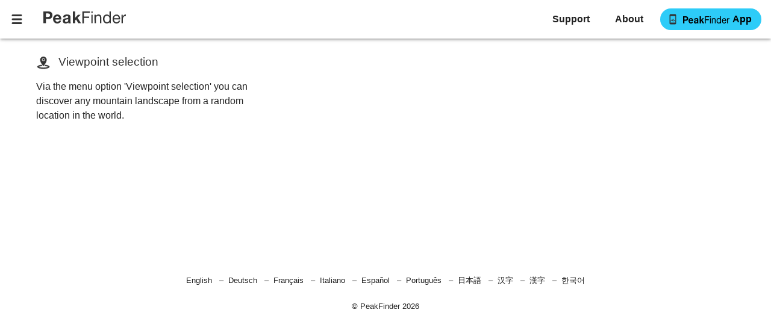

--- FILE ---
content_type: text/html; charset=UTF-8
request_url: https://www.peakfinder.com/mobile/viewpointselection/
body_size: 6621
content:
<!doctype html>
<html data-n-head-ssr lang="en" data-n-head="%7B%22lang%22:%7B%22ssr%22:%22en%22%7D%7D">
  <head>
    <title>PeakFinder - PeakFinder</title><meta data-n-head="ssr" charset="utf-8"><meta data-n-head="ssr" name="viewport" content="width=device-width,initial-scale=1,user-scalable=0"><meta data-n-head="ssr" name="google-site-verification" content="Kg79vk9sEqZGzuV6Ju7y2YI6fypqmwvCNxg0x76DA-A"><meta data-n-head="ssr" data-hid="description" name="description" content=""><meta data-n-head="ssr" name="format-detection" content="telephone=no"><meta data-n-head="ssr" name="author" content="PeakFinder GmbH., info@peakfinder.com"><meta data-n-head="ssr" name="copyright" content="PeakFinder GmbH"><meta data-n-head="ssr" name="apple-itunes-app" content="app-id=357421934"><meta data-n-head="ssr" name="google-play-app" content="app-id=org.peakfinder.area.alps"><meta data-n-head="ssr" property="og:site_name" content="PeakFinder"><meta data-n-head="ssr" name="og:image" itemprop="image" content="https://pfweb-c125.kxcdn.com/images/peakfinder-banner.jpg"><meta data-n-head="ssr" property="og:type" content="website"><meta data-n-head="ssr" name="msapplication-TileColor" content="#da532c"><meta data-n-head="ssr" name="theme-color" content="#ffffff"><meta data-n-head="ssr" data-hid="i18n-og" property="og:locale" content="en"><meta data-n-head="ssr" data-hid="i18n-og-alt-de" property="og:locale:alternate" content="de"><meta data-n-head="ssr" data-hid="i18n-og-alt-fr" property="og:locale:alternate" content="fr"><meta data-n-head="ssr" data-hid="i18n-og-alt-it" property="og:locale:alternate" content="it"><meta data-n-head="ssr" data-hid="i18n-og-alt-es" property="og:locale:alternate" content="es"><meta data-n-head="ssr" data-hid="i18n-og-alt-pt" property="og:locale:alternate" content="pt"><meta data-n-head="ssr" data-hid="i18n-og-alt-ja" property="og:locale:alternate" content="ja"><meta data-n-head="ssr" data-hid="i18n-og-alt-zh-Hans" property="og:locale:alternate" content="zh_Hans"><meta data-n-head="ssr" data-hid="i18n-og-alt-zh-Hant" property="og:locale:alternate" content="zh_Hant"><meta data-n-head="ssr" data-hid="i18n-og-alt-ko" property="og:locale:alternate" content="ko"><link data-n-head="ssr" rel="icon" type="image/x-icon" href="/favicon.ico"><link data-n-head="ssr" rel="apple-touch-icon" sizes="180x180" href="/apple-touch-icon.png"><link data-n-head="ssr" rel="icon" type="image/png" sizes="32x32" href="/favicon-32x32.png"><link data-n-head="ssr" rel="icon" type="image/png" sizes="16x16" href="/favicon-16x16.png"><link data-n-head="ssr" rel="manifest" href="/site.webmanifest"><link data-n-head="ssr" rel="preconnect" href="https://fonts.gstatic.com"><link data-n-head="ssr" rel="stylesheet" href="https://cdn.jsdelivr.net/npm/@mdi/font@6.x/css/materialdesignicons.min.css"><link data-n-head="ssr" data-hid="i18n-alt-en" rel="alternate" href="/mobile/viewpointselection/" hreflang="en"><link data-n-head="ssr" data-hid="i18n-alt-de" rel="alternate" href="/de/mobile/viewpointselection/" hreflang="de"><link data-n-head="ssr" data-hid="i18n-alt-fr" rel="alternate" href="/fr/mobile/viewpointselection/" hreflang="fr"><link data-n-head="ssr" data-hid="i18n-alt-it" rel="alternate" href="/it/mobile/viewpointselection/" hreflang="it"><link data-n-head="ssr" data-hid="i18n-alt-es" rel="alternate" href="/es/mobile/viewpointselection/" hreflang="es"><link data-n-head="ssr" data-hid="i18n-alt-pt" rel="alternate" href="/pt/mobile/viewpointselection/" hreflang="pt"><link data-n-head="ssr" data-hid="i18n-alt-ja" rel="alternate" href="/ja/mobile/viewpointselection/" hreflang="ja"><link data-n-head="ssr" data-hid="i18n-alt-zh" rel="alternate" href="/zh-Hans/mobile/viewpointselection/" hreflang="zh"><link data-n-head="ssr" data-hid="i18n-alt-zh-Hans" rel="alternate" href="/zh-Hans/mobile/viewpointselection/" hreflang="zh-Hans"><link data-n-head="ssr" data-hid="i18n-alt-zh-Hant" rel="alternate" href="/zh-Hant/mobile/viewpointselection/" hreflang="zh-Hant"><link data-n-head="ssr" data-hid="i18n-alt-ko" rel="alternate" href="/ko/mobile/viewpointselection/" hreflang="ko"><link data-n-head="ssr" data-hid="i18n-xd" rel="alternate" href="/mobile/viewpointselection/" hreflang="x-default"><link data-n-head="ssr" data-hid="i18n-can" rel="canonical" href="/mobile/viewpointselection/"><style data-n-head="vuetify" type="text/css" id="vuetify-theme-stylesheet" nonce="undefined">:root{--v-anchor-base:#00c1f6;--v-primary-base:#00c1f6;--v-primary-lighten5:#d3ffff;--v-primary-lighten4:#b3ffff;--v-primary-lighten3:#92ffff;--v-primary-lighten2:#70faff;--v-primary-lighten1:#49ddff;--v-primary-darken1:#00a6d9;--v-primary-darken2:#008bbd;--v-primary-darken3:#0072a2;--v-primary-darken4:#005988;--v-secondary-base:#3f51b5;--v-secondary-lighten5:#d2d2ff;--v-secondary-lighten4:#b5b7ff;--v-secondary-lighten3:#989cff;--v-secondary-lighten2:#7b82ee;--v-secondary-lighten1:#5e69d1;--v-secondary-darken1:#193a9a;--v-secondary-darken2:#00257f;--v-secondary-darken3:#001265;--v-secondary-darken4:#00004d;--v-accent-base:#000000;--v-accent-lighten5:#777777;--v-accent-lighten4:#5e5e5e;--v-accent-lighten3:#474747;--v-accent-lighten2:#303030;--v-accent-lighten1:#1b1b1b;--v-accent-darken1:#000000;--v-accent-darken2:#000000;--v-accent-darken3:#000000;--v-accent-darken4:#000000;--v-error-base:#ff5722;--v-error-lighten5:#ffe7a5;--v-error-lighten4:#ffc98a;--v-error-lighten3:#ffac6f;--v-error-lighten2:#ff9055;--v-error-lighten1:#ff743c;--v-error-darken1:#de3902;--v-error-darken2:#bd1300;--v-error-darken3:#9e0000;--v-error-darken4:#800000;--v-info-base:#00c1f6;--v-info-lighten5:#d3ffff;--v-info-lighten4:#b3ffff;--v-info-lighten3:#92ffff;--v-info-lighten2:#70faff;--v-info-lighten1:#49ddff;--v-info-darken1:#00a6d9;--v-info-darken2:#008bbd;--v-info-darken3:#0072a2;--v-info-darken4:#005988;--v-success-base:#4caf50;--v-success-lighten5:#dcffd6;--v-success-lighten4:#beffba;--v-success-lighten3:#a2ff9e;--v-success-lighten2:#85e783;--v-success-lighten1:#69cb69;--v-success-darken1:#2d9437;--v-success-darken2:#00791e;--v-success-darken3:#006000;--v-success-darken4:#004700;--v-warning-base:#ff9800;--v-warning-lighten5:#ffffa2;--v-warning-lighten4:#ffff85;--v-warning-lighten3:#ffeb69;--v-warning-lighten2:#ffcf4d;--v-warning-lighten1:#ffb32f;--v-warning-darken1:#df7e00;--v-warning-darken2:#bf6400;--v-warning-darken3:#a14c00;--v-warning-darken4:#843300;--v-matte-base:#1e1e1e;--v-matte-lighten5:#949494;--v-matte-lighten4:#7a7a7a;--v-matte-lighten3:#616161;--v-matte-lighten2:#4a4a4a;--v-matte-lighten1:#333333;--v-matte-darken1:#050505;--v-matte-darken2:#000000;--v-matte-darken3:#000000;--v-matte-darken4:#000000;--v-background-base:#ffffff;--v-background-lighten5:#ffffff;--v-background-lighten4:#ffffff;--v-background-lighten3:#ffffff;--v-background-lighten2:#ffffff;--v-background-lighten1:#ffffff;--v-background-darken1:#e2e2e2;--v-background-darken2:#c6c6c6;--v-background-darken3:#ababab;--v-background-darken4:#919191}.v-application a{color:var(--v-anchor-base)}.v-application .primary{background-color:var(--v-primary-base)!important;border-color:var(--v-primary-base)!important}.v-application .primary--text{color:var(--v-primary-base)!important;caret-color:var(--v-primary-base)!important}.v-application .primary.lighten-5{background-color:var(--v-primary-lighten5)!important;border-color:var(--v-primary-lighten5)!important}.v-application .primary--text.text--lighten-5{color:var(--v-primary-lighten5)!important;caret-color:var(--v-primary-lighten5)!important}.v-application .primary.lighten-4{background-color:var(--v-primary-lighten4)!important;border-color:var(--v-primary-lighten4)!important}.v-application .primary--text.text--lighten-4{color:var(--v-primary-lighten4)!important;caret-color:var(--v-primary-lighten4)!important}.v-application .primary.lighten-3{background-color:var(--v-primary-lighten3)!important;border-color:var(--v-primary-lighten3)!important}.v-application .primary--text.text--lighten-3{color:var(--v-primary-lighten3)!important;caret-color:var(--v-primary-lighten3)!important}.v-application .primary.lighten-2{background-color:var(--v-primary-lighten2)!important;border-color:var(--v-primary-lighten2)!important}.v-application .primary--text.text--lighten-2{color:var(--v-primary-lighten2)!important;caret-color:var(--v-primary-lighten2)!important}.v-application .primary.lighten-1{background-color:var(--v-primary-lighten1)!important;border-color:var(--v-primary-lighten1)!important}.v-application .primary--text.text--lighten-1{color:var(--v-primary-lighten1)!important;caret-color:var(--v-primary-lighten1)!important}.v-application .primary.darken-1{background-color:var(--v-primary-darken1)!important;border-color:var(--v-primary-darken1)!important}.v-application .primary--text.text--darken-1{color:var(--v-primary-darken1)!important;caret-color:var(--v-primary-darken1)!important}.v-application .primary.darken-2{background-color:var(--v-primary-darken2)!important;border-color:var(--v-primary-darken2)!important}.v-application .primary--text.text--darken-2{color:var(--v-primary-darken2)!important;caret-color:var(--v-primary-darken2)!important}.v-application .primary.darken-3{background-color:var(--v-primary-darken3)!important;border-color:var(--v-primary-darken3)!important}.v-application .primary--text.text--darken-3{color:var(--v-primary-darken3)!important;caret-color:var(--v-primary-darken3)!important}.v-application .primary.darken-4{background-color:var(--v-primary-darken4)!important;border-color:var(--v-primary-darken4)!important}.v-application .primary--text.text--darken-4{color:var(--v-primary-darken4)!important;caret-color:var(--v-primary-darken4)!important}.v-application .secondary{background-color:var(--v-secondary-base)!important;border-color:var(--v-secondary-base)!important}.v-application .secondary--text{color:var(--v-secondary-base)!important;caret-color:var(--v-secondary-base)!important}.v-application .secondary.lighten-5{background-color:var(--v-secondary-lighten5)!important;border-color:var(--v-secondary-lighten5)!important}.v-application .secondary--text.text--lighten-5{color:var(--v-secondary-lighten5)!important;caret-color:var(--v-secondary-lighten5)!important}.v-application .secondary.lighten-4{background-color:var(--v-secondary-lighten4)!important;border-color:var(--v-secondary-lighten4)!important}.v-application .secondary--text.text--lighten-4{color:var(--v-secondary-lighten4)!important;caret-color:var(--v-secondary-lighten4)!important}.v-application .secondary.lighten-3{background-color:var(--v-secondary-lighten3)!important;border-color:var(--v-secondary-lighten3)!important}.v-application .secondary--text.text--lighten-3{color:var(--v-secondary-lighten3)!important;caret-color:var(--v-secondary-lighten3)!important}.v-application .secondary.lighten-2{background-color:var(--v-secondary-lighten2)!important;border-color:var(--v-secondary-lighten2)!important}.v-application .secondary--text.text--lighten-2{color:var(--v-secondary-lighten2)!important;caret-color:var(--v-secondary-lighten2)!important}.v-application .secondary.lighten-1{background-color:var(--v-secondary-lighten1)!important;border-color:var(--v-secondary-lighten1)!important}.v-application .secondary--text.text--lighten-1{color:var(--v-secondary-lighten1)!important;caret-color:var(--v-secondary-lighten1)!important}.v-application .secondary.darken-1{background-color:var(--v-secondary-darken1)!important;border-color:var(--v-secondary-darken1)!important}.v-application .secondary--text.text--darken-1{color:var(--v-secondary-darken1)!important;caret-color:var(--v-secondary-darken1)!important}.v-application .secondary.darken-2{background-color:var(--v-secondary-darken2)!important;border-color:var(--v-secondary-darken2)!important}.v-application .secondary--text.text--darken-2{color:var(--v-secondary-darken2)!important;caret-color:var(--v-secondary-darken2)!important}.v-application .secondary.darken-3{background-color:var(--v-secondary-darken3)!important;border-color:var(--v-secondary-darken3)!important}.v-application .secondary--text.text--darken-3{color:var(--v-secondary-darken3)!important;caret-color:var(--v-secondary-darken3)!important}.v-application .secondary.darken-4{background-color:var(--v-secondary-darken4)!important;border-color:var(--v-secondary-darken4)!important}.v-application .secondary--text.text--darken-4{color:var(--v-secondary-darken4)!important;caret-color:var(--v-secondary-darken4)!important}.v-application .accent{background-color:var(--v-accent-base)!important;border-color:var(--v-accent-base)!important}.v-application .accent--text{color:var(--v-accent-base)!important;caret-color:var(--v-accent-base)!important}.v-application .accent.lighten-5{background-color:var(--v-accent-lighten5)!important;border-color:var(--v-accent-lighten5)!important}.v-application .accent--text.text--lighten-5{color:var(--v-accent-lighten5)!important;caret-color:var(--v-accent-lighten5)!important}.v-application .accent.lighten-4{background-color:var(--v-accent-lighten4)!important;border-color:var(--v-accent-lighten4)!important}.v-application .accent--text.text--lighten-4{color:var(--v-accent-lighten4)!important;caret-color:var(--v-accent-lighten4)!important}.v-application .accent.lighten-3{background-color:var(--v-accent-lighten3)!important;border-color:var(--v-accent-lighten3)!important}.v-application .accent--text.text--lighten-3{color:var(--v-accent-lighten3)!important;caret-color:var(--v-accent-lighten3)!important}.v-application .accent.lighten-2{background-color:var(--v-accent-lighten2)!important;border-color:var(--v-accent-lighten2)!important}.v-application .accent--text.text--lighten-2{color:var(--v-accent-lighten2)!important;caret-color:var(--v-accent-lighten2)!important}.v-application .accent.lighten-1{background-color:var(--v-accent-lighten1)!important;border-color:var(--v-accent-lighten1)!important}.v-application .accent--text.text--lighten-1{color:var(--v-accent-lighten1)!important;caret-color:var(--v-accent-lighten1)!important}.v-application .accent.darken-1{background-color:var(--v-accent-darken1)!important;border-color:var(--v-accent-darken1)!important}.v-application .accent--text.text--darken-1{color:var(--v-accent-darken1)!important;caret-color:var(--v-accent-darken1)!important}.v-application .accent.darken-2{background-color:var(--v-accent-darken2)!important;border-color:var(--v-accent-darken2)!important}.v-application .accent--text.text--darken-2{color:var(--v-accent-darken2)!important;caret-color:var(--v-accent-darken2)!important}.v-application .accent.darken-3{background-color:var(--v-accent-darken3)!important;border-color:var(--v-accent-darken3)!important}.v-application .accent--text.text--darken-3{color:var(--v-accent-darken3)!important;caret-color:var(--v-accent-darken3)!important}.v-application .accent.darken-4{background-color:var(--v-accent-darken4)!important;border-color:var(--v-accent-darken4)!important}.v-application .accent--text.text--darken-4{color:var(--v-accent-darken4)!important;caret-color:var(--v-accent-darken4)!important}.v-application .error{background-color:var(--v-error-base)!important;border-color:var(--v-error-base)!important}.v-application .error--text{color:var(--v-error-base)!important;caret-color:var(--v-error-base)!important}.v-application .error.lighten-5{background-color:var(--v-error-lighten5)!important;border-color:var(--v-error-lighten5)!important}.v-application .error--text.text--lighten-5{color:var(--v-error-lighten5)!important;caret-color:var(--v-error-lighten5)!important}.v-application .error.lighten-4{background-color:var(--v-error-lighten4)!important;border-color:var(--v-error-lighten4)!important}.v-application .error--text.text--lighten-4{color:var(--v-error-lighten4)!important;caret-color:var(--v-error-lighten4)!important}.v-application .error.lighten-3{background-color:var(--v-error-lighten3)!important;border-color:var(--v-error-lighten3)!important}.v-application .error--text.text--lighten-3{color:var(--v-error-lighten3)!important;caret-color:var(--v-error-lighten3)!important}.v-application .error.lighten-2{background-color:var(--v-error-lighten2)!important;border-color:var(--v-error-lighten2)!important}.v-application .error--text.text--lighten-2{color:var(--v-error-lighten2)!important;caret-color:var(--v-error-lighten2)!important}.v-application .error.lighten-1{background-color:var(--v-error-lighten1)!important;border-color:var(--v-error-lighten1)!important}.v-application .error--text.text--lighten-1{color:var(--v-error-lighten1)!important;caret-color:var(--v-error-lighten1)!important}.v-application .error.darken-1{background-color:var(--v-error-darken1)!important;border-color:var(--v-error-darken1)!important}.v-application .error--text.text--darken-1{color:var(--v-error-darken1)!important;caret-color:var(--v-error-darken1)!important}.v-application .error.darken-2{background-color:var(--v-error-darken2)!important;border-color:var(--v-error-darken2)!important}.v-application .error--text.text--darken-2{color:var(--v-error-darken2)!important;caret-color:var(--v-error-darken2)!important}.v-application .error.darken-3{background-color:var(--v-error-darken3)!important;border-color:var(--v-error-darken3)!important}.v-application .error--text.text--darken-3{color:var(--v-error-darken3)!important;caret-color:var(--v-error-darken3)!important}.v-application .error.darken-4{background-color:var(--v-error-darken4)!important;border-color:var(--v-error-darken4)!important}.v-application .error--text.text--darken-4{color:var(--v-error-darken4)!important;caret-color:var(--v-error-darken4)!important}.v-application .info{background-color:var(--v-info-base)!important;border-color:var(--v-info-base)!important}.v-application .info--text{color:var(--v-info-base)!important;caret-color:var(--v-info-base)!important}.v-application .info.lighten-5{background-color:var(--v-info-lighten5)!important;border-color:var(--v-info-lighten5)!important}.v-application .info--text.text--lighten-5{color:var(--v-info-lighten5)!important;caret-color:var(--v-info-lighten5)!important}.v-application .info.lighten-4{background-color:var(--v-info-lighten4)!important;border-color:var(--v-info-lighten4)!important}.v-application .info--text.text--lighten-4{color:var(--v-info-lighten4)!important;caret-color:var(--v-info-lighten4)!important}.v-application .info.lighten-3{background-color:var(--v-info-lighten3)!important;border-color:var(--v-info-lighten3)!important}.v-application .info--text.text--lighten-3{color:var(--v-info-lighten3)!important;caret-color:var(--v-info-lighten3)!important}.v-application .info.lighten-2{background-color:var(--v-info-lighten2)!important;border-color:var(--v-info-lighten2)!important}.v-application .info--text.text--lighten-2{color:var(--v-info-lighten2)!important;caret-color:var(--v-info-lighten2)!important}.v-application .info.lighten-1{background-color:var(--v-info-lighten1)!important;border-color:var(--v-info-lighten1)!important}.v-application .info--text.text--lighten-1{color:var(--v-info-lighten1)!important;caret-color:var(--v-info-lighten1)!important}.v-application .info.darken-1{background-color:var(--v-info-darken1)!important;border-color:var(--v-info-darken1)!important}.v-application .info--text.text--darken-1{color:var(--v-info-darken1)!important;caret-color:var(--v-info-darken1)!important}.v-application .info.darken-2{background-color:var(--v-info-darken2)!important;border-color:var(--v-info-darken2)!important}.v-application .info--text.text--darken-2{color:var(--v-info-darken2)!important;caret-color:var(--v-info-darken2)!important}.v-application .info.darken-3{background-color:var(--v-info-darken3)!important;border-color:var(--v-info-darken3)!important}.v-application .info--text.text--darken-3{color:var(--v-info-darken3)!important;caret-color:var(--v-info-darken3)!important}.v-application .info.darken-4{background-color:var(--v-info-darken4)!important;border-color:var(--v-info-darken4)!important}.v-application .info--text.text--darken-4{color:var(--v-info-darken4)!important;caret-color:var(--v-info-darken4)!important}.v-application .success{background-color:var(--v-success-base)!important;border-color:var(--v-success-base)!important}.v-application .success--text{color:var(--v-success-base)!important;caret-color:var(--v-success-base)!important}.v-application .success.lighten-5{background-color:var(--v-success-lighten5)!important;border-color:var(--v-success-lighten5)!important}.v-application .success--text.text--lighten-5{color:var(--v-success-lighten5)!important;caret-color:var(--v-success-lighten5)!important}.v-application .success.lighten-4{background-color:var(--v-success-lighten4)!important;border-color:var(--v-success-lighten4)!important}.v-application .success--text.text--lighten-4{color:var(--v-success-lighten4)!important;caret-color:var(--v-success-lighten4)!important}.v-application .success.lighten-3{background-color:var(--v-success-lighten3)!important;border-color:var(--v-success-lighten3)!important}.v-application .success--text.text--lighten-3{color:var(--v-success-lighten3)!important;caret-color:var(--v-success-lighten3)!important}.v-application .success.lighten-2{background-color:var(--v-success-lighten2)!important;border-color:var(--v-success-lighten2)!important}.v-application .success--text.text--lighten-2{color:var(--v-success-lighten2)!important;caret-color:var(--v-success-lighten2)!important}.v-application .success.lighten-1{background-color:var(--v-success-lighten1)!important;border-color:var(--v-success-lighten1)!important}.v-application .success--text.text--lighten-1{color:var(--v-success-lighten1)!important;caret-color:var(--v-success-lighten1)!important}.v-application .success.darken-1{background-color:var(--v-success-darken1)!important;border-color:var(--v-success-darken1)!important}.v-application .success--text.text--darken-1{color:var(--v-success-darken1)!important;caret-color:var(--v-success-darken1)!important}.v-application .success.darken-2{background-color:var(--v-success-darken2)!important;border-color:var(--v-success-darken2)!important}.v-application .success--text.text--darken-2{color:var(--v-success-darken2)!important;caret-color:var(--v-success-darken2)!important}.v-application .success.darken-3{background-color:var(--v-success-darken3)!important;border-color:var(--v-success-darken3)!important}.v-application .success--text.text--darken-3{color:var(--v-success-darken3)!important;caret-color:var(--v-success-darken3)!important}.v-application .success.darken-4{background-color:var(--v-success-darken4)!important;border-color:var(--v-success-darken4)!important}.v-application .success--text.text--darken-4{color:var(--v-success-darken4)!important;caret-color:var(--v-success-darken4)!important}.v-application .warning{background-color:var(--v-warning-base)!important;border-color:var(--v-warning-base)!important}.v-application .warning--text{color:var(--v-warning-base)!important;caret-color:var(--v-warning-base)!important}.v-application .warning.lighten-5{background-color:var(--v-warning-lighten5)!important;border-color:var(--v-warning-lighten5)!important}.v-application .warning--text.text--lighten-5{color:var(--v-warning-lighten5)!important;caret-color:var(--v-warning-lighten5)!important}.v-application .warning.lighten-4{background-color:var(--v-warning-lighten4)!important;border-color:var(--v-warning-lighten4)!important}.v-application .warning--text.text--lighten-4{color:var(--v-warning-lighten4)!important;caret-color:var(--v-warning-lighten4)!important}.v-application .warning.lighten-3{background-color:var(--v-warning-lighten3)!important;border-color:var(--v-warning-lighten3)!important}.v-application .warning--text.text--lighten-3{color:var(--v-warning-lighten3)!important;caret-color:var(--v-warning-lighten3)!important}.v-application .warning.lighten-2{background-color:var(--v-warning-lighten2)!important;border-color:var(--v-warning-lighten2)!important}.v-application .warning--text.text--lighten-2{color:var(--v-warning-lighten2)!important;caret-color:var(--v-warning-lighten2)!important}.v-application .warning.lighten-1{background-color:var(--v-warning-lighten1)!important;border-color:var(--v-warning-lighten1)!important}.v-application .warning--text.text--lighten-1{color:var(--v-warning-lighten1)!important;caret-color:var(--v-warning-lighten1)!important}.v-application .warning.darken-1{background-color:var(--v-warning-darken1)!important;border-color:var(--v-warning-darken1)!important}.v-application .warning--text.text--darken-1{color:var(--v-warning-darken1)!important;caret-color:var(--v-warning-darken1)!important}.v-application .warning.darken-2{background-color:var(--v-warning-darken2)!important;border-color:var(--v-warning-darken2)!important}.v-application .warning--text.text--darken-2{color:var(--v-warning-darken2)!important;caret-color:var(--v-warning-darken2)!important}.v-application .warning.darken-3{background-color:var(--v-warning-darken3)!important;border-color:var(--v-warning-darken3)!important}.v-application .warning--text.text--darken-3{color:var(--v-warning-darken3)!important;caret-color:var(--v-warning-darken3)!important}.v-application .warning.darken-4{background-color:var(--v-warning-darken4)!important;border-color:var(--v-warning-darken4)!important}.v-application .warning--text.text--darken-4{color:var(--v-warning-darken4)!important;caret-color:var(--v-warning-darken4)!important}.v-application .matte{background-color:var(--v-matte-base)!important;border-color:var(--v-matte-base)!important}.v-application .matte--text{color:var(--v-matte-base)!important;caret-color:var(--v-matte-base)!important}.v-application .matte.lighten-5{background-color:var(--v-matte-lighten5)!important;border-color:var(--v-matte-lighten5)!important}.v-application .matte--text.text--lighten-5{color:var(--v-matte-lighten5)!important;caret-color:var(--v-matte-lighten5)!important}.v-application .matte.lighten-4{background-color:var(--v-matte-lighten4)!important;border-color:var(--v-matte-lighten4)!important}.v-application .matte--text.text--lighten-4{color:var(--v-matte-lighten4)!important;caret-color:var(--v-matte-lighten4)!important}.v-application .matte.lighten-3{background-color:var(--v-matte-lighten3)!important;border-color:var(--v-matte-lighten3)!important}.v-application .matte--text.text--lighten-3{color:var(--v-matte-lighten3)!important;caret-color:var(--v-matte-lighten3)!important}.v-application .matte.lighten-2{background-color:var(--v-matte-lighten2)!important;border-color:var(--v-matte-lighten2)!important}.v-application .matte--text.text--lighten-2{color:var(--v-matte-lighten2)!important;caret-color:var(--v-matte-lighten2)!important}.v-application .matte.lighten-1{background-color:var(--v-matte-lighten1)!important;border-color:var(--v-matte-lighten1)!important}.v-application .matte--text.text--lighten-1{color:var(--v-matte-lighten1)!important;caret-color:var(--v-matte-lighten1)!important}.v-application .matte.darken-1{background-color:var(--v-matte-darken1)!important;border-color:var(--v-matte-darken1)!important}.v-application .matte--text.text--darken-1{color:var(--v-matte-darken1)!important;caret-color:var(--v-matte-darken1)!important}.v-application .matte.darken-2{background-color:var(--v-matte-darken2)!important;border-color:var(--v-matte-darken2)!important}.v-application .matte--text.text--darken-2{color:var(--v-matte-darken2)!important;caret-color:var(--v-matte-darken2)!important}.v-application .matte.darken-3{background-color:var(--v-matte-darken3)!important;border-color:var(--v-matte-darken3)!important}.v-application .matte--text.text--darken-3{color:var(--v-matte-darken3)!important;caret-color:var(--v-matte-darken3)!important}.v-application .matte.darken-4{background-color:var(--v-matte-darken4)!important;border-color:var(--v-matte-darken4)!important}.v-application .matte--text.text--darken-4{color:var(--v-matte-darken4)!important;caret-color:var(--v-matte-darken4)!important}.v-application .background{background-color:var(--v-background-base)!important;border-color:var(--v-background-base)!important}.v-application .background--text{color:var(--v-background-base)!important;caret-color:var(--v-background-base)!important}.v-application .background.lighten-5{background-color:var(--v-background-lighten5)!important;border-color:var(--v-background-lighten5)!important}.v-application .background--text.text--lighten-5{color:var(--v-background-lighten5)!important;caret-color:var(--v-background-lighten5)!important}.v-application .background.lighten-4{background-color:var(--v-background-lighten4)!important;border-color:var(--v-background-lighten4)!important}.v-application .background--text.text--lighten-4{color:var(--v-background-lighten4)!important;caret-color:var(--v-background-lighten4)!important}.v-application .background.lighten-3{background-color:var(--v-background-lighten3)!important;border-color:var(--v-background-lighten3)!important}.v-application .background--text.text--lighten-3{color:var(--v-background-lighten3)!important;caret-color:var(--v-background-lighten3)!important}.v-application .background.lighten-2{background-color:var(--v-background-lighten2)!important;border-color:var(--v-background-lighten2)!important}.v-application .background--text.text--lighten-2{color:var(--v-background-lighten2)!important;caret-color:var(--v-background-lighten2)!important}.v-application .background.lighten-1{background-color:var(--v-background-lighten1)!important;border-color:var(--v-background-lighten1)!important}.v-application .background--text.text--lighten-1{color:var(--v-background-lighten1)!important;caret-color:var(--v-background-lighten1)!important}.v-application .background.darken-1{background-color:var(--v-background-darken1)!important;border-color:var(--v-background-darken1)!important}.v-application .background--text.text--darken-1{color:var(--v-background-darken1)!important;caret-color:var(--v-background-darken1)!important}.v-application .background.darken-2{background-color:var(--v-background-darken2)!important;border-color:var(--v-background-darken2)!important}.v-application .background--text.text--darken-2{color:var(--v-background-darken2)!important;caret-color:var(--v-background-darken2)!important}.v-application .background.darken-3{background-color:var(--v-background-darken3)!important;border-color:var(--v-background-darken3)!important}.v-application .background--text.text--darken-3{color:var(--v-background-darken3)!important;caret-color:var(--v-background-darken3)!important}.v-application .background.darken-4{background-color:var(--v-background-darken4)!important;border-color:var(--v-background-darken4)!important}.v-application .background--text.text--darken-4{color:var(--v-background-darken4)!important;caret-color:var(--v-background-darken4)!important}</style><link rel="preload" href="/_nuxt/08347aa.js" as="script"><link rel="preload" href="/_nuxt/4e04a8a.js" as="script"><link rel="preload" href="/_nuxt/css/d0db0a1.css" as="style"><link rel="preload" href="/_nuxt/ef13cc8.js" as="script"><link rel="preload" href="/_nuxt/css/57098f2.css" as="style"><link rel="preload" href="/_nuxt/b13bb78.js" as="script"><link rel="stylesheet" href="/_nuxt/css/d0db0a1.css"><link rel="stylesheet" href="/_nuxt/css/57098f2.css"><link rel="preload" href="/_nuxt/static/1767622020/mobile/viewpointselection/state.js" as="script"><link rel="preload" href="/_nuxt/static/1767622020/mobile/viewpointselection/payload.js" as="script"><link rel="preload" href="/_nuxt/static/1767622020/manifest.js" as="script">
  </head>
  <body>
    <div data-server-rendered="true" id="__nuxt"><!----><div id="__layout"><div data-app="true" id="app" class="v-application v-application--is-ltr theme--light" data-v-2e7e9cdc><div class="v-application--wrap"><header name="appbar" class="v-sheet theme--light v-toolbar v-app-bar v-app-bar--fixed" style="height:56px;margin-top:0;transform:translateY(0);left:0;right:0" data-v-d09d05bc data-v-2e7e9cdc><div class="v-toolbar__content" style="height:56px"><button type="button" class="v-app-bar__nav-icon v-btn v-btn--icon v-btn--round theme--light v-size--default" data-v-d09d05bc><span class="v-btn__content"><span aria-hidden="true" class="v-icon notranslate svgicondef theme--light" data-v-d09d05bc><svg viewBox="0 0 48 48" class="v-icon__component theme--light"><path fill="none" stroke-width="6" stroke-linecap="round" stroke-miterlimit="10" d="M10 11h28M10 24h28M10 37h28"></path></svg></span></span></button> <div class="v-toolbar__title v-app-bar-title" data-v-d09d05bc><div class="v-app-bar-title__content"><a href="/" class="nuxt-link-active" data-v-d09d05bc><svg x="0px" y="0px" viewBox="0 0 208 30" stroke-width="0" alt="PeakFinder Logo" title="PeakFinder Logo" width="137.28" height="19.8" class="svgicondef" data-v-d09d05bc><path d="M0,0h13c7.2,0,9.9,4.7,9.9,9.4s-2.8,9.4-10,9.4H6.3v10.6H0V0L0,0z M6.3,13.8h4.9c2.9,0,5.6-0.7,5.6-4.4
	S14.2,5,11.3,5h-5V13.8z"></path> <path d="M30.2,20.2c0.2,3.7,1.9,5.4,5.2,5.4c2.3,0,4.2-1.4,4.5-2.8h5c-1.6,5-5,7.2-9.8,7.2c-6.6,0-10.7-4.6-10.7-11.2
	c0-6.4,4.3-11.3,10.7-11.3c7.1,0,10.5,6.1,10.1,12.7L30.2,20.2L30.2,20.2z M39.6,16.5c-0.5-3-1.8-4.5-4.6-4.5
	c-3.6,0-4.7,2.9-4.8,4.6L39.6,16.5L39.6,16.5z"></path> <path d="M49.5,14.7c0.3-5.5,5.1-7.1,9.8-7.1c4.2,0,9.1,0.9,9.1,6.1v11.1c0,2,0.2,3.8,0.7,4.7h-5.8
	c-0.2-0.7-0.4-1.4-0.4-2.1c-1.8,1.9-4.5,2.6-7,2.6c-4,0-7.1-2-7.1-6.4c0-4.8,3.6-6,7.1-6.5s6.8-0.4,6.8-2.8c0-2.5-1.7-2.9-3.7-2.9
	c-2.2,0-3.6,0.9-3.8,3.2L49.5,14.7L49.5,14.7L49.5,14.7z M62.7,19c-1,0.9-3,0.9-4.8,1.2c-1.8,0.4-3.4,1-3.4,3.1
	c0,2.2,1.6,2.7,3.6,2.7c4.5,0,4.6-3.6,4.6-4.9L62.7,19L62.7,19L62.7,19z"></path> <path d="M74.4,0h5.7v15.8l7.2-7.7h6.8l-7.9,7.8L95,29.4h-6.9l-5.7-9.5l-2.2,2.2v7.3h-5.7V0H74.4z"></path> <path d="M98.4,0h18.9v3.3h-15.1v9.4h13.2V16h-13.2v13.5h-3.8V0z"></path> <path d="M124.3,4.3h-3.4V0h3.4V4.3z M120.9,8.1h3.4v21.3h-3.4V8.1z"></path> <path d="M128.8,8.1h3.2v3.4h0.1c1.5-2.6,3.8-3.9,6.8-3.9c5.5,0,7.2,3.2,7.2,7.8v14h-3.4V15c0-2.6-1.6-4.3-4.2-4.3
	c-4.2,0-6.2,2.8-6.2,6.7v12h-3.4L128.8,8.1L128.8,8.1z"></path> <path d="M170.1,29.4h-3.4v-2.9h-0.1c-1.1,2.3-3.8,3.4-6.7,3.4c-6.4,0-9.6-5.2-9.6-11.2s3.1-11.1,9.5-11.1
	c2.1,0,5.2,0.8,6.8,3.3h0.1V0h3.4V29.4L170.1,29.4L170.1,29.4z M160.4,26.8c4.6,0,6.4-4,6.4-8c0-4.2-1.9-8.1-6.6-8.1
	c-4.7,0-6.3,4.1-6.3,8.3C154,23,156,26.8,160.4,26.8L160.4,26.8z"></path> <path d="M193.4,22.7c-0.9,4.7-4.2,7.3-8.9,7.3c-6.7,0-9.8-4.7-10-11.2c0-6.4,4.1-11.1,9.8-11.1c7.4,0,9.6,7,9.4,12.2
	h-15.6c-0.1,3.7,1.9,7,6.5,7c2.8,0,4.8-1.4,5.4-4.2L193.4,22.7L193.4,22.7L193.4,22.7z M190.1,16.7c-0.2-3.3-2.6-6-6-6
	c-3.6,0-5.7,2.8-6,6H190.1L190.1,16.7L190.1,16.7z"></path> <path d="M197,8.1h3.2v4.5h0.1c1.7-3.4,4-5.1,7.7-5v3.7c-5.5,0-7.6,3.2-7.6,8.6v9.5H197V8.1L197,8.1z"></path></svg></a></div><div class="v-app-bar-title__placeholder" style="visibility:visible"><a href="/" class="nuxt-link-active" data-v-d09d05bc><svg x="0px" y="0px" viewBox="0 0 208 30" stroke-width="0" alt="PeakFinder Logo" title="PeakFinder Logo" width="137.28" height="19.8" class="svgicondef" data-v-d09d05bc><path d="M0,0h13c7.2,0,9.9,4.7,9.9,9.4s-2.8,9.4-10,9.4H6.3v10.6H0V0L0,0z M6.3,13.8h4.9c2.9,0,5.6-0.7,5.6-4.4
	S14.2,5,11.3,5h-5V13.8z"></path> <path d="M30.2,20.2c0.2,3.7,1.9,5.4,5.2,5.4c2.3,0,4.2-1.4,4.5-2.8h5c-1.6,5-5,7.2-9.8,7.2c-6.6,0-10.7-4.6-10.7-11.2
	c0-6.4,4.3-11.3,10.7-11.3c7.1,0,10.5,6.1,10.1,12.7L30.2,20.2L30.2,20.2z M39.6,16.5c-0.5-3-1.8-4.5-4.6-4.5
	c-3.6,0-4.7,2.9-4.8,4.6L39.6,16.5L39.6,16.5z"></path> <path d="M49.5,14.7c0.3-5.5,5.1-7.1,9.8-7.1c4.2,0,9.1,0.9,9.1,6.1v11.1c0,2,0.2,3.8,0.7,4.7h-5.8
	c-0.2-0.7-0.4-1.4-0.4-2.1c-1.8,1.9-4.5,2.6-7,2.6c-4,0-7.1-2-7.1-6.4c0-4.8,3.6-6,7.1-6.5s6.8-0.4,6.8-2.8c0-2.5-1.7-2.9-3.7-2.9
	c-2.2,0-3.6,0.9-3.8,3.2L49.5,14.7L49.5,14.7L49.5,14.7z M62.7,19c-1,0.9-3,0.9-4.8,1.2c-1.8,0.4-3.4,1-3.4,3.1
	c0,2.2,1.6,2.7,3.6,2.7c4.5,0,4.6-3.6,4.6-4.9L62.7,19L62.7,19L62.7,19z"></path> <path d="M74.4,0h5.7v15.8l7.2-7.7h6.8l-7.9,7.8L95,29.4h-6.9l-5.7-9.5l-2.2,2.2v7.3h-5.7V0H74.4z"></path> <path d="M98.4,0h18.9v3.3h-15.1v9.4h13.2V16h-13.2v13.5h-3.8V0z"></path> <path d="M124.3,4.3h-3.4V0h3.4V4.3z M120.9,8.1h3.4v21.3h-3.4V8.1z"></path> <path d="M128.8,8.1h3.2v3.4h0.1c1.5-2.6,3.8-3.9,6.8-3.9c5.5,0,7.2,3.2,7.2,7.8v14h-3.4V15c0-2.6-1.6-4.3-4.2-4.3
	c-4.2,0-6.2,2.8-6.2,6.7v12h-3.4L128.8,8.1L128.8,8.1z"></path> <path d="M170.1,29.4h-3.4v-2.9h-0.1c-1.1,2.3-3.8,3.4-6.7,3.4c-6.4,0-9.6-5.2-9.6-11.2s3.1-11.1,9.5-11.1
	c2.1,0,5.2,0.8,6.8,3.3h0.1V0h3.4V29.4L170.1,29.4L170.1,29.4z M160.4,26.8c4.6,0,6.4-4,6.4-8c0-4.2-1.9-8.1-6.6-8.1
	c-4.7,0-6.3,4.1-6.3,8.3C154,23,156,26.8,160.4,26.8L160.4,26.8z"></path> <path d="M193.4,22.7c-0.9,4.7-4.2,7.3-8.9,7.3c-6.7,0-9.8-4.7-10-11.2c0-6.4,4.1-11.1,9.8-11.1c7.4,0,9.6,7,9.4,12.2
	h-15.6c-0.1,3.7,1.9,7,6.5,7c2.8,0,4.8-1.4,5.4-4.2L193.4,22.7L193.4,22.7L193.4,22.7z M190.1,16.7c-0.2-3.3-2.6-6-6-6
	c-3.6,0-5.7,2.8-6,6H190.1L190.1,16.7L190.1,16.7z"></path> <path d="M197,8.1h3.2v4.5h0.1c1.7-3.4,4-5.1,7.7-5v3.7c-5.5,0-7.6,3.2-7.6,8.6v9.5H197V8.1L197,8.1z"></path></svg></a></div></div> <div class="spacer" data-v-d09d05bc></div> <a href="/support/" class="ml-1 mr-1 d-none d-sm-flex v-btn v-btn--rounded v-btn--router v-btn--text theme--light v-size--default" data-v-1e77fe17 data-v-d09d05bc><span class="v-btn__content">
  Support
</span></a> <div class="v-menu" data-v-54386468 data-v-d09d05bc><button type="button" role="button" aria-haspopup="true" aria-expanded="false" class="ml-1 mr-1 d-none d-sm-flex v-btn v-btn--rounded v-btn--text theme--light v-size--default" data-v-54386468><span class="v-btn__content">
      About
    </span></button><!----></div> <a href="/mobile/" aria-current="page" class="pfbtn-app ml-2 v-btn--active v-btn v-btn--has-bg v-btn--router theme--light elevation-0 v-size--default primary" data-v-2b357473 data-v-d09d05bc><span class="v-btn__content"><span aria-hidden="true" class="v-icon notranslate svgiconblack v-icon--left theme--light" data-v-2b357473><svg viewBox="0 0 48 48" fill-rule="evenodd" clip-rule="evenodd" stroke-linecap="round" class="v-icon__component theme--light"><path d="M13.41 33.228l6.138-6.366m1.838 2.706l3.844-5.873m0 0l4.59 7.084m-1.351 1.584l3.052-3.05m0 .023l3.003 3.644m-14.963-6.117l2.895 4.756" fill="none" fill-rule="nonzero" stroke-width="2.5"></path><path d="M35 39H13V9h22m-1-7H14c-2.22 0-4 1.78-4 4v36c0 2.194 1.806 4 4 4h20c2.194 0 4-1.806 4-4V6c0-2.194-1.806-4-4-4z" fill-rule="nonzero"></path></svg></span> <svg x="0px" y="0px" viewBox="0 0 208 30" stroke-width="0" alt="PeakFinder Logo" title="PeakFinder Logo" width="77.03703703703704" height="11.11111111111111" class="d-none d-sm-flex mr-1" style="margin-top:2px" data-v-2b357473><path d="M0,0h13c7.2,0,9.9,4.7,9.9,9.4s-2.8,9.4-10,9.4H6.3v10.6H0V0L0,0z M6.3,13.8h4.9c2.9,0,5.6-0.7,5.6-4.4
	S14.2,5,11.3,5h-5V13.8z"></path> <path d="M30.2,20.2c0.2,3.7,1.9,5.4,5.2,5.4c2.3,0,4.2-1.4,4.5-2.8h5c-1.6,5-5,7.2-9.8,7.2c-6.6,0-10.7-4.6-10.7-11.2
	c0-6.4,4.3-11.3,10.7-11.3c7.1,0,10.5,6.1,10.1,12.7L30.2,20.2L30.2,20.2z M39.6,16.5c-0.5-3-1.8-4.5-4.6-4.5
	c-3.6,0-4.7,2.9-4.8,4.6L39.6,16.5L39.6,16.5z"></path> <path d="M49.5,14.7c0.3-5.5,5.1-7.1,9.8-7.1c4.2,0,9.1,0.9,9.1,6.1v11.1c0,2,0.2,3.8,0.7,4.7h-5.8
	c-0.2-0.7-0.4-1.4-0.4-2.1c-1.8,1.9-4.5,2.6-7,2.6c-4,0-7.1-2-7.1-6.4c0-4.8,3.6-6,7.1-6.5s6.8-0.4,6.8-2.8c0-2.5-1.7-2.9-3.7-2.9
	c-2.2,0-3.6,0.9-3.8,3.2L49.5,14.7L49.5,14.7L49.5,14.7z M62.7,19c-1,0.9-3,0.9-4.8,1.2c-1.8,0.4-3.4,1-3.4,3.1
	c0,2.2,1.6,2.7,3.6,2.7c4.5,0,4.6-3.6,4.6-4.9L62.7,19L62.7,19L62.7,19z"></path> <path d="M74.4,0h5.7v15.8l7.2-7.7h6.8l-7.9,7.8L95,29.4h-6.9l-5.7-9.5l-2.2,2.2v7.3h-5.7V0H74.4z"></path> <path d="M98.4,0h18.9v3.3h-15.1v9.4h13.2V16h-13.2v13.5h-3.8V0z"></path> <path d="M124.3,4.3h-3.4V0h3.4V4.3z M120.9,8.1h3.4v21.3h-3.4V8.1z"></path> <path d="M128.8,8.1h3.2v3.4h0.1c1.5-2.6,3.8-3.9,6.8-3.9c5.5,0,7.2,3.2,7.2,7.8v14h-3.4V15c0-2.6-1.6-4.3-4.2-4.3
	c-4.2,0-6.2,2.8-6.2,6.7v12h-3.4L128.8,8.1L128.8,8.1z"></path> <path d="M170.1,29.4h-3.4v-2.9h-0.1c-1.1,2.3-3.8,3.4-6.7,3.4c-6.4,0-9.6-5.2-9.6-11.2s3.1-11.1,9.5-11.1
	c2.1,0,5.2,0.8,6.8,3.3h0.1V0h3.4V29.4L170.1,29.4L170.1,29.4z M160.4,26.8c4.6,0,6.4-4,6.4-8c0-4.2-1.9-8.1-6.6-8.1
	c-4.7,0-6.3,4.1-6.3,8.3C154,23,156,26.8,160.4,26.8L160.4,26.8z"></path> <path d="M193.4,22.7c-0.9,4.7-4.2,7.3-8.9,7.3c-6.7,0-9.8-4.7-10-11.2c0-6.4,4.1-11.1,9.8-11.1c7.4,0,9.6,7,9.4,12.2
	h-15.6c-0.1,3.7,1.9,7,6.5,7c2.8,0,4.8-1.4,5.4-4.2L193.4,22.7L193.4,22.7L193.4,22.7z M190.1,16.7c-0.2-3.3-2.6-6-6-6
	c-3.6,0-5.7,2.8-6,6H190.1L190.1,16.7L190.1,16.7z"></path> <path d="M197,8.1h3.2v4.5h0.1c1.7-3.4,4-5.1,7.7-5v3.7c-5.5,0-7.6,3.2-7.6,8.6v9.5H197V8.1L197,8.1z"></path></svg> <span class="black--text" data-v-2b357473>App</span></span></a></div></header> <nav class="v-navigation-drawer v-navigation-drawer--close v-navigation-drawer--fixed v-navigation-drawer--is-mobile v-navigation-drawer--temporary theme--light" style="height:100vh;top:0;transform:translateX(-100%);width:280px" data-v-470413a0 data-v-2e7e9cdc><div class="v-navigation-drawer__content"><div class="v-list pt-0 v-sheet theme--light" data-v-470413a0><div tabindex="-1" data-target="#" class="v-list-item theme--light" style="height:64px" data-v-470413a0><div class="v-list-item__content d-block" data-v-470413a0><a href="/" data-v-470413a0><svg x="0px" y="0px" viewBox="0 0 208 30" stroke-width="0" alt="PeakFinder Logo" title="PeakFinder Logo" width="137.28" height="19.8" class="mr-4 mt-3 svgicondef" data-v-470413a0><path d="M0,0h13c7.2,0,9.9,4.7,9.9,9.4s-2.8,9.4-10,9.4H6.3v10.6H0V0L0,0z M6.3,13.8h4.9c2.9,0,5.6-0.7,5.6-4.4
	S14.2,5,11.3,5h-5V13.8z"></path> <path d="M30.2,20.2c0.2,3.7,1.9,5.4,5.2,5.4c2.3,0,4.2-1.4,4.5-2.8h5c-1.6,5-5,7.2-9.8,7.2c-6.6,0-10.7-4.6-10.7-11.2
	c0-6.4,4.3-11.3,10.7-11.3c7.1,0,10.5,6.1,10.1,12.7L30.2,20.2L30.2,20.2z M39.6,16.5c-0.5-3-1.8-4.5-4.6-4.5
	c-3.6,0-4.7,2.9-4.8,4.6L39.6,16.5L39.6,16.5z"></path> <path d="M49.5,14.7c0.3-5.5,5.1-7.1,9.8-7.1c4.2,0,9.1,0.9,9.1,6.1v11.1c0,2,0.2,3.8,0.7,4.7h-5.8
	c-0.2-0.7-0.4-1.4-0.4-2.1c-1.8,1.9-4.5,2.6-7,2.6c-4,0-7.1-2-7.1-6.4c0-4.8,3.6-6,7.1-6.5s6.8-0.4,6.8-2.8c0-2.5-1.7-2.9-3.7-2.9
	c-2.2,0-3.6,0.9-3.8,3.2L49.5,14.7L49.5,14.7L49.5,14.7z M62.7,19c-1,0.9-3,0.9-4.8,1.2c-1.8,0.4-3.4,1-3.4,3.1
	c0,2.2,1.6,2.7,3.6,2.7c4.5,0,4.6-3.6,4.6-4.9L62.7,19L62.7,19L62.7,19z"></path> <path d="M74.4,0h5.7v15.8l7.2-7.7h6.8l-7.9,7.8L95,29.4h-6.9l-5.7-9.5l-2.2,2.2v7.3h-5.7V0H74.4z"></path> <path d="M98.4,0h18.9v3.3h-15.1v9.4h13.2V16h-13.2v13.5h-3.8V0z"></path> <path d="M124.3,4.3h-3.4V0h3.4V4.3z M120.9,8.1h3.4v21.3h-3.4V8.1z"></path> <path d="M128.8,8.1h3.2v3.4h0.1c1.5-2.6,3.8-3.9,6.8-3.9c5.5,0,7.2,3.2,7.2,7.8v14h-3.4V15c0-2.6-1.6-4.3-4.2-4.3
	c-4.2,0-6.2,2.8-6.2,6.7v12h-3.4L128.8,8.1L128.8,8.1z"></path> <path d="M170.1,29.4h-3.4v-2.9h-0.1c-1.1,2.3-3.8,3.4-6.7,3.4c-6.4,0-9.6-5.2-9.6-11.2s3.1-11.1,9.5-11.1
	c2.1,0,5.2,0.8,6.8,3.3h0.1V0h3.4V29.4L170.1,29.4L170.1,29.4z M160.4,26.8c4.6,0,6.4-4,6.4-8c0-4.2-1.9-8.1-6.6-8.1
	c-4.7,0-6.3,4.1-6.3,8.3C154,23,156,26.8,160.4,26.8L160.4,26.8z"></path> <path d="M193.4,22.7c-0.9,4.7-4.2,7.3-8.9,7.3c-6.7,0-9.8-4.7-10-11.2c0-6.4,4.1-11.1,9.8-11.1c7.4,0,9.6,7,9.4,12.2
	h-15.6c-0.1,3.7,1.9,7,6.5,7c2.8,0,4.8-1.4,5.4-4.2L193.4,22.7L193.4,22.7L193.4,22.7z M190.1,16.7c-0.2-3.3-2.6-6-6-6
	c-3.6,0-5.7,2.8-6,6H190.1L190.1,16.7L190.1,16.7z"></path> <path d="M197,8.1h3.2v4.5h0.1c1.7-3.4,4-5.1,7.7-5v3.7c-5.5,0-7.6,3.2-7.6,8.6v9.5H197V8.1L197,8.1z"></path></svg></a></div> <!----></div> <hr role="separator" aria-orientation="horizontal" class="v-divider theme--light" data-v-470413a0> <a href="/" tabindex="0" class="groupmenuitem v-list-item v-list-item--link theme--light" data-v-470413a0><div class="v-list-item__icon" data-v-470413a0><span aria-hidden="true" class="v-icon notranslate svgicondef theme--light" data-v-470413a0><svg viewBox="0 0 96 96" fill-rule="evenodd" clip-rule="evenodd" stroke-linecap="round" stroke-linejoin="round" stroke-miterlimit="1.5" class="v-icon__component theme--light"><path d="M4.691 40.436l4.645 21.496m19.218-21.361l-5.219 21.692m-6.666-19.927l6.661 19.856m-6.845-19.769L9.399 62.219m26.31-21.78l4.644 21.496m19.218-21.362l-5.219 21.693m-6.666-19.927l6.661 19.856m-6.845-19.769l-7.085 19.796m26.646-21.676l4.645 21.497m19.218-21.362l-5.219 21.693m-6.666-19.928l6.661 19.857m-6.845-19.769L71.772 62.33" fill="none" stroke-width="5"></path></svg></span></div> <div class="v-list-item__title" data-v-470413a0>Web</div></a> <!----> <!----> <!----> <!----> <hr role="separator" aria-orientation="horizontal" class="v-divider theme--light" data-v-470413a0> <a href="/mobile/" aria-current="page" tabindex="0" class="groupmenuitem v-list-item--active v-list-item v-list-item--link theme--light" data-v-470413a0><div class="v-list-item__icon" data-v-470413a0><span aria-hidden="true" class="v-icon notranslate svgicondef theme--light" data-v-470413a0><svg viewBox="0 0 48 48" fill-rule="evenodd" clip-rule="evenodd" stroke-linecap="round" class="v-icon__component theme--light"><path d="M13.41 33.228l6.138-6.366m1.838 2.706l3.844-5.873m0 0l4.59 7.084m-1.351 1.584l3.052-3.05m0 .023l3.003 3.644m-14.963-6.117l2.895 4.756" fill="none" fill-rule="nonzero" stroke-width="2.5"></path><path d="M35 39H13V9h22m-1-7H14c-2.22 0-4 1.78-4 4v36c0 2.194 1.806 4 4 4h20c2.194 0 4-1.806 4-4V6c0-2.194-1.806-4-4-4z" fill-rule="nonzero"></path></svg></span></div> <div class="v-list-item__title" data-v-470413a0>App</div></a> <hr role="separator" aria-orientation="horizontal" class="v-divider theme--light" data-v-470413a0> <a href="/support/" tabindex="0" class="groupmenuitem v-list-item v-list-item--link theme--light" data-v-470413a0><div class="v-list-item__icon" data-v-470413a0><span aria-hidden="true" class="v-icon notranslate svgicondef theme--light" data-v-470413a0><svg viewBox="0 0 48 48" class="v-icon__component theme--light"><path d="M22.716 32.476c1.739 0 3.147 1.386 3.147 3.095 0 1.707-1.408 3.094-3.147 3.094-1.738 0-3.147-1.387-3.147-3.094 0-1.71 1.41-3.095 3.147-3.095zm7.479-20.162c-1.042-1.117-2.992-2.451-6.356-2.451-2.358 0-4.491.936-6.006 2.632-1.282 1.436-1.964 2.655-1.99 4.524l-.001.02.001.026-.001.052h.002c.042 1.373 1.185 2.473 2.59 2.473 1.405 0 2.548-1.1 2.59-2.473h.002c0-.92.641-2.158 2.813-2.158 1.189 0 2.041.27 2.536.798.523.562.601 1.368.601 1.8 0 1.438-.584 1.918-2.278 3.095-.955.664-2.038 1.415-2.923 2.535-1.086 1.376-1.619 2.97-1.625 4.87l-.022.06h.005a2.55 2.55 0 0 0-.005.153c0 1.406 1.16 2.547 2.591 2.547 1.431 0 2.59-1.141 2.59-2.547v-.012l.023-.094.001-.07c0-1.58.681-2.117 2.356-3.281.938-.65 2.001-1.389 2.867-2.475 1.064-1.336 1.604-2.945 1.604-4.781-.001-2.024-.699-3.885-1.965-5.243z"></path></svg></span></div> <div class="v-list-item__title" data-v-470413a0>Support</div></a> <div class="v-list-group" data-v-470413a0><div tabindex="0" aria-expanded="false" role="button" class="v-list-group__header v-list-item v-list-item--link theme--light"><div class="v-list-item__icon" data-v-470413a0><span aria-hidden="true" class="v-icon notranslate svgicondef theme--light" data-v-470413a0><svg viewBox="0 0 48 48" class="v-icon__component theme--light"><path d="M23.684 11.514a3.22 3.22 0 1 1-3.222 3.22 3.22 3.22 0 0 1 3.222-3.22zm-3.792 13.702a2.433 2.433 0 0 1 0-4.867h5.438c.87 0 1.574.704 1.574 1.575v14.59a.996.996 0 0 1-.996.999h-3.253a.997.997 0 0 1-.998-.999V25.216h-1.765z"></path></svg></span></div> <div class="v-list-item__title" data-v-470413a0>About</div><div class="v-list-item__icon v-list-group__header__append-icon"><span aria-hidden="true" class="v-icon notranslate svgicondef theme--light" data-v-470413a0><svg viewBox="0 0 48 48" class="v-icon__component theme--light"><path d="M24 29L14 19m10 10l10-10" fill="none" stroke-width="4.286" stroke-linecap="round" stroke-miterlimit="10"></path></svg></span></div></div><!----></div></div></div><div class="v-navigation-drawer__border"></div></nav> <main class="v-main main" style="padding-top:56px;padding-right:0;padding-bottom:0;padding-left:0" data-v-2e7e9cdc><div class="v-main__wrap"><div class="container pt-4" data-v-2e7e9cdc><div class="container card pr-0 pl-0" data-v-bb0ab5a6 data-v-bb0ab5a6 data-v-2e7e9cdc><div class="row pb-10" data-v-bb0ab5a6 data-v-bb0ab5a6><div class="col-md-4 col-12" data-v-bb0ab5a6 data-v-bb0ab5a6><h2 class="v-heading text-h2 justify-center pb-4" data-v-bb0ab5a6><span aria-hidden="true" class="v-icon notranslate svgicondef v-icon--left theme--light" style="font-size:24px;height:24px;width:24px" data-v-bb0ab5a6><svg viewBox="0 0 48 48" fill-rule="evenodd" clip-rule="evenodd" stroke-linejoin="round" stroke-miterlimit="2" class="v-icon__component theme--light" style="font-size:24px;height:24px;width:24px"><path d="M34.592 14.817c0-5.798-4.697-10.494-10.496-10.494-5.797 0-10.492 4.696-10.492 10.494 0 8.304 10.492 20.591 10.492 20.591s10.496-12.331 10.496-20.591zm-15.669-.626a5.174 5.174 0 0 1 5.175-5.174 5.174 5.174 0 0 1 5.175 5.174 5.177 5.177 0 0 1-5.175 5.177 5.177 5.177 0 0 1-5.175-5.177z" fill-rule="nonzero"></path><path d="M24.096 11.646a2.545 2.545 0 1 1 0 5.09 2.545 2.545 0 0 1 0-5.09zm5.934 20.11a73.876 73.876 0 0 1-2.326 3.178c6.63.4 10.976 1.828 12.592 2.895-1.893 1.248-7.523 3.001-16.198 3.001S9.793 39.075 7.901 37.829c1.614-1.068 5.957-2.494 12.584-2.895a68.764 68.764 0 0 1-2.33-3.177c-8.159.808-14.085 3.219-14.085 6.07 0 3.509 8.968 6.36 20.029 6.36s20.029-2.851 20.029-6.36c.001-2.853-5.932-5.265-14.098-6.071z" fill-rule="nonzero"></path></svg></span> <span data-v-bb0ab5a6>Viewpoint selection</span></h2> <div data-v-bb0ab5a6>Via the menu option 'Viewpoint selection' you can discover any mountain landscape from a random location in the world.</div> <!----></div> <div class="col-md-8 col-12" data-v-bb0ab5a6 data-v-bb0ab5a6><!----></div></div></div></div></div></main> <footer class="v-footer mt-8 pt-4 v-sheet theme--light v-footer--padless" data-v-2e7e9cdc><div class="row no-gutters justify-center" data-v-2e7e9cdc><div class="py-2 text-center matte--text lnglinks col col-12" data-v-2e7e9cdc><span data-v-2e7e9cdc><a href="/mobile/viewpointselection/" aria-current="page" class="nuxt-link-exact-active nuxt-link-active" data-v-2e7e9cdc>English</a> <span class="px-2" data-v-2e7e9cdc>–</span></span><span data-v-2e7e9cdc><a href="/de/mobile/viewpointselection/" data-v-2e7e9cdc>Deutsch</a> <span class="px-2" data-v-2e7e9cdc>–</span></span><span data-v-2e7e9cdc><a href="/fr/mobile/viewpointselection/" data-v-2e7e9cdc>Français</a> <span class="px-2" data-v-2e7e9cdc>–</span></span><span data-v-2e7e9cdc><a href="/it/mobile/viewpointselection/" data-v-2e7e9cdc>Italiano</a> <span class="px-2" data-v-2e7e9cdc>–</span></span><span data-v-2e7e9cdc><a href="/es/mobile/viewpointselection/" data-v-2e7e9cdc>Español</a> <span class="px-2" data-v-2e7e9cdc>–</span></span><span data-v-2e7e9cdc><a href="/pt/mobile/viewpointselection/" data-v-2e7e9cdc>Português</a> <span class="px-2" data-v-2e7e9cdc>–</span></span><span data-v-2e7e9cdc><a href="/ja/mobile/viewpointselection/" data-v-2e7e9cdc>日本語</a> <span class="px-2" data-v-2e7e9cdc>–</span></span><span data-v-2e7e9cdc><a href="/zh-Hans/mobile/viewpointselection/" data-v-2e7e9cdc>汉字</a> <span class="px-2" data-v-2e7e9cdc>–</span></span><span data-v-2e7e9cdc><a href="/zh-Hant/mobile/viewpointselection/" data-v-2e7e9cdc>漢字</a> <span class="px-2" data-v-2e7e9cdc>–</span></span><span data-v-2e7e9cdc><a href="/ko/mobile/viewpointselection/" data-v-2e7e9cdc>한국어</a> <!----></span></div> <div class="py-4 text-center matte--text copyright col col-12" data-v-2e7e9cdc>
        © PeakFinder 2026
      </div></div></footer></div></div></div></div><script defer src="/_nuxt/static/1767622020/mobile/viewpointselection/state.js"></script><script src="/_nuxt/08347aa.js" defer></script><script src="/_nuxt/4e04a8a.js" defer></script><script src="/_nuxt/ef13cc8.js" defer></script><script src="/_nuxt/b13bb78.js" defer></script>
  </body>
</html>


--- FILE ---
content_type: text/css; charset=utf-8
request_url: https://cdn.jsdelivr.net/npm/@mdi/font@6.x/css/materialdesignicons.min.css
body_size: 51420
content:
@font-face{font-family:"Material Design Icons";src:url("../fonts/materialdesignicons-webfont.eot?v=6.9.96");src:url("../fonts/materialdesignicons-webfont.eot?#iefix&v=6.9.96") format("embedded-opentype"),url("../fonts/materialdesignicons-webfont.woff2?v=6.9.96") format("woff2"),url("../fonts/materialdesignicons-webfont.woff?v=6.9.96") format("woff"),url("../fonts/materialdesignicons-webfont.ttf?v=6.9.96") format("truetype");font-weight:normal;font-style:normal}.mdi:before,.mdi-set{display:inline-block;font:normal normal normal 24px/1 "Material Design Icons";font-size:inherit;text-rendering:auto;line-height:inherit;-webkit-font-smoothing:antialiased;-moz-osx-font-smoothing:grayscale}.mdi-ab-testing::before{content:"\F01C9"}.mdi-abacus::before{content:"\F16E0"}.mdi-abjad-arabic::before{content:"\F1328"}.mdi-abjad-hebrew::before{content:"\F1329"}.mdi-abugida-devanagari::before{content:"\F132A"}.mdi-abugida-thai::before{content:"\F132B"}.mdi-access-point::before{content:"\F0003"}.mdi-access-point-check::before{content:"\F1538"}.mdi-access-point-minus::before{content:"\F1539"}.mdi-access-point-network::before{content:"\F0002"}.mdi-access-point-network-off::before{content:"\F0BE1"}.mdi-access-point-off::before{content:"\F1511"}.mdi-access-point-plus::before{content:"\F153A"}.mdi-access-point-remove::before{content:"\F153B"}.mdi-account::before{content:"\F0004"}.mdi-account-alert::before{content:"\F0005"}.mdi-account-alert-outline::before{content:"\F0B50"}.mdi-account-arrow-down::before{content:"\F1868"}.mdi-account-arrow-down-outline::before{content:"\F1869"}.mdi-account-arrow-left::before{content:"\F0B51"}.mdi-account-arrow-left-outline::before{content:"\F0B52"}.mdi-account-arrow-right::before{content:"\F0B53"}.mdi-account-arrow-right-outline::before{content:"\F0B54"}.mdi-account-arrow-up::before{content:"\F1867"}.mdi-account-arrow-up-outline::before{content:"\F186A"}.mdi-account-badge::before{content:"\F1B0A"}.mdi-account-badge-outline::before{content:"\F1B0B"}.mdi-account-box::before{content:"\F0006"}.mdi-account-box-multiple::before{content:"\F0934"}.mdi-account-box-multiple-outline::before{content:"\F100A"}.mdi-account-box-outline::before{content:"\F0007"}.mdi-account-cancel::before{content:"\F12DF"}.mdi-account-cancel-outline::before{content:"\F12E0"}.mdi-account-cash::before{content:"\F1097"}.mdi-account-cash-outline::before{content:"\F1098"}.mdi-account-check::before{content:"\F0008"}.mdi-account-check-outline::before{content:"\F0BE2"}.mdi-account-child::before{content:"\F0A89"}.mdi-account-child-circle::before{content:"\F0A8A"}.mdi-account-child-outline::before{content:"\F10C8"}.mdi-account-circle::before{content:"\F0009"}.mdi-account-circle-outline::before{content:"\F0B55"}.mdi-account-clock::before{content:"\F0B56"}.mdi-account-clock-outline::before{content:"\F0B57"}.mdi-account-cog::before{content:"\F1370"}.mdi-account-cog-outline::before{content:"\F1371"}.mdi-account-convert::before{content:"\F000A"}.mdi-account-convert-outline::before{content:"\F1301"}.mdi-account-cowboy-hat::before{content:"\F0E9B"}.mdi-account-cowboy-hat-outline::before{content:"\F17F3"}.mdi-account-details::before{content:"\F0631"}.mdi-account-details-outline::before{content:"\F1372"}.mdi-account-edit::before{content:"\F06BC"}.mdi-account-edit-outline::before{content:"\F0FFB"}.mdi-account-eye::before{content:"\F0420"}.mdi-account-eye-outline::before{content:"\F127B"}.mdi-account-filter::before{content:"\F0936"}.mdi-account-filter-outline::before{content:"\F0F9D"}.mdi-account-group::before{content:"\F0849"}.mdi-account-group-outline::before{content:"\F0B58"}.mdi-account-hard-hat::before{content:"\F05B5"}.mdi-account-hard-hat-outline::before{content:"\F1A1F"}.mdi-account-heart::before{content:"\F0899"}.mdi-account-heart-outline::before{content:"\F0BE3"}.mdi-account-injury::before{content:"\F1815"}.mdi-account-injury-outline::before{content:"\F1816"}.mdi-account-key::before{content:"\F000B"}.mdi-account-key-outline::before{content:"\F0BE4"}.mdi-account-lock::before{content:"\F115E"}.mdi-account-lock-open::before{content:"\F1960"}.mdi-account-lock-open-outline::before{content:"\F1961"}.mdi-account-lock-outline::before{content:"\F115F"}.mdi-account-minus::before{content:"\F000D"}.mdi-account-minus-outline::before{content:"\F0AEC"}.mdi-account-multiple::before{content:"\F000E"}.mdi-account-multiple-check::before{content:"\F08C5"}.mdi-account-multiple-check-outline::before{content:"\F11FE"}.mdi-account-multiple-minus::before{content:"\F05D3"}.mdi-account-multiple-minus-outline::before{content:"\F0BE5"}.mdi-account-multiple-outline::before{content:"\F000F"}.mdi-account-multiple-plus::before{content:"\F0010"}.mdi-account-multiple-plus-outline::before{content:"\F0800"}.mdi-account-multiple-remove::before{content:"\F120A"}.mdi-account-multiple-remove-outline::before{content:"\F120B"}.mdi-account-music::before{content:"\F0803"}.mdi-account-music-outline::before{content:"\F0CE9"}.mdi-account-network::before{content:"\F0011"}.mdi-account-network-off::before{content:"\F1AF1"}.mdi-account-network-off-outline::before{content:"\F1AF2"}.mdi-account-network-outline::before{content:"\F0BE6"}.mdi-account-off::before{content:"\F0012"}.mdi-account-off-outline::before{content:"\F0BE7"}.mdi-account-outline::before{content:"\F0013"}.mdi-account-plus::before{content:"\F0014"}.mdi-account-plus-outline::before{content:"\F0801"}.mdi-account-question::before{content:"\F0B59"}.mdi-account-question-outline::before{content:"\F0B5A"}.mdi-account-reactivate::before{content:"\F152B"}.mdi-account-reactivate-outline::before{content:"\F152C"}.mdi-account-remove::before{content:"\F0015"}.mdi-account-remove-outline::before{content:"\F0AED"}.mdi-account-school::before{content:"\F1A20"}.mdi-account-school-outline::before{content:"\F1A21"}.mdi-account-search::before{content:"\F0016"}.mdi-account-search-outline::before{content:"\F0935"}.mdi-account-settings::before{content:"\F0630"}.mdi-account-settings-outline::before{content:"\F10C9"}.mdi-account-star::before{content:"\F0017"}.mdi-account-star-outline::before{content:"\F0BE8"}.mdi-account-supervisor::before{content:"\F0A8B"}.mdi-account-supervisor-circle::before{content:"\F0A8C"}.mdi-account-supervisor-circle-outline::before{content:"\F14EC"}.mdi-account-supervisor-outline::before{content:"\F112D"}.mdi-account-switch::before{content:"\F0019"}.mdi-account-switch-outline::before{content:"\F04CB"}.mdi-account-sync::before{content:"\F191B"}.mdi-account-sync-outline::before{content:"\F191C"}.mdi-account-tie::before{content:"\F0CE3"}.mdi-account-tie-hat::before{content:"\F1898"}.mdi-account-tie-hat-outline::before{content:"\F1899"}.mdi-account-tie-outline::before{content:"\F10CA"}.mdi-account-tie-voice::before{content:"\F1308"}.mdi-account-tie-voice-off::before{content:"\F130A"}.mdi-account-tie-voice-off-outline::before{content:"\F130B"}.mdi-account-tie-voice-outline::before{content:"\F1309"}.mdi-account-tie-woman::before{content:"\F1A8C"}.mdi-account-voice::before{content:"\F05CB"}.mdi-account-voice-off::before{content:"\F0ED4"}.mdi-account-wrench::before{content:"\F189A"}.mdi-account-wrench-outline::before{content:"\F189B"}.mdi-adjust::before{content:"\F001A"}.mdi-advertisements::before{content:"\F192A"}.mdi-advertisements-off::before{content:"\F192B"}.mdi-air-conditioner::before{content:"\F001B"}.mdi-air-filter::before{content:"\F0D43"}.mdi-air-horn::before{content:"\F0DAC"}.mdi-air-humidifier::before{content:"\F1099"}.mdi-air-humidifier-off::before{content:"\F1466"}.mdi-air-purifier::before{content:"\F0D44"}.mdi-airbag::before{content:"\F0BE9"}.mdi-airballoon::before{content:"\F001C"}.mdi-airballoon-outline::before{content:"\F100B"}.mdi-airplane::before{content:"\F001D"}.mdi-airplane-alert::before{content:"\F187A"}.mdi-airplane-check::before{content:"\F187B"}.mdi-airplane-clock::before{content:"\F187C"}.mdi-airplane-cog::before{content:"\F187D"}.mdi-airplane-edit::before{content:"\F187E"}.mdi-airplane-landing::before{content:"\F05D4"}.mdi-airplane-marker::before{content:"\F187F"}.mdi-airplane-minus::before{content:"\F1880"}.mdi-airplane-off::before{content:"\F001E"}.mdi-airplane-plus::before{content:"\F1881"}.mdi-airplane-remove::before{content:"\F1882"}.mdi-airplane-search::before{content:"\F1883"}.mdi-airplane-settings::before{content:"\F1884"}.mdi-airplane-takeoff::before{content:"\F05D5"}.mdi-airport::before{content:"\F084B"}.mdi-alarm::before{content:"\F0020"}.mdi-alarm-bell::before{content:"\F078E"}.mdi-alarm-check::before{content:"\F0021"}.mdi-alarm-light::before{content:"\F078F"}.mdi-alarm-light-off::before{content:"\F171E"}.mdi-alarm-light-off-outline::before{content:"\F171F"}.mdi-alarm-light-outline::before{content:"\F0BEA"}.mdi-alarm-multiple::before{content:"\F0022"}.mdi-alarm-note::before{content:"\F0E71"}.mdi-alarm-note-off::before{content:"\F0E72"}.mdi-alarm-off::before{content:"\F0023"}.mdi-alarm-panel::before{content:"\F15C4"}.mdi-alarm-panel-outline::before{content:"\F15C5"}.mdi-alarm-plus::before{content:"\F0024"}.mdi-alarm-snooze::before{content:"\F068E"}.mdi-album::before{content:"\F0025"}.mdi-alert::before{content:"\F0026"}.mdi-alert-box::before{content:"\F0027"}.mdi-alert-box-outline::before{content:"\F0CE4"}.mdi-alert-circle::before{content:"\F0028"}.mdi-alert-circle-check::before{content:"\F11ED"}.mdi-alert-circle-check-outline::before{content:"\F11EE"}.mdi-alert-circle-outline::before{content:"\F05D6"}.mdi-alert-decagram::before{content:"\F06BD"}.mdi-alert-decagram-outline::before{content:"\F0CE5"}.mdi-alert-minus::before{content:"\F14BB"}.mdi-alert-minus-outline::before{content:"\F14BE"}.mdi-alert-octagon::before{content:"\F0029"}.mdi-alert-octagon-outline::before{content:"\F0CE6"}.mdi-alert-octagram::before{content:"\F0767"}.mdi-alert-octagram-outline::before{content:"\F0CE7"}.mdi-alert-outline::before{content:"\F002A"}.mdi-alert-plus::before{content:"\F14BA"}.mdi-alert-plus-outline::before{content:"\F14BD"}.mdi-alert-remove::before{content:"\F14BC"}.mdi-alert-remove-outline::before{content:"\F14BF"}.mdi-alert-rhombus::before{content:"\F11CE"}.mdi-alert-rhombus-outline::before{content:"\F11CF"}.mdi-alien::before{content:"\F089A"}.mdi-alien-outline::before{content:"\F10CB"}.mdi-align-horizontal-center::before{content:"\F11C3"}.mdi-align-horizontal-distribute::before{content:"\F1962"}.mdi-align-horizontal-left::before{content:"\F11C2"}.mdi-align-horizontal-right::before{content:"\F11C4"}.mdi-align-vertical-bottom::before{content:"\F11C5"}.mdi-align-vertical-center::before{content:"\F11C6"}.mdi-align-vertical-distribute::before{content:"\F1963"}.mdi-align-vertical-top::before{content:"\F11C7"}.mdi-all-inclusive::before{content:"\F06BE"}.mdi-all-inclusive-box::before{content:"\F188D"}.mdi-all-inclusive-box-outline::before{content:"\F188E"}.mdi-allergy::before{content:"\F1258"}.mdi-alpha::before{content:"\F002B"}.mdi-alpha-a::before{content:"\F0AEE"}.mdi-alpha-a-box::before{content:"\F0B08"}.mdi-alpha-a-box-outline::before{content:"\F0BEB"}.mdi-alpha-a-circle::before{content:"\F0BEC"}.mdi-alpha-a-circle-outline::before{content:"\F0BED"}.mdi-alpha-b::before{content:"\F0AEF"}.mdi-alpha-b-box::before{content:"\F0B09"}.mdi-alpha-b-box-outline::before{content:"\F0BEE"}.mdi-alpha-b-circle::before{content:"\F0BEF"}.mdi-alpha-b-circle-outline::before{content:"\F0BF0"}.mdi-alpha-c::before{content:"\F0AF0"}.mdi-alpha-c-box::before{content:"\F0B0A"}.mdi-alpha-c-box-outline::before{content:"\F0BF1"}.mdi-alpha-c-circle::before{content:"\F0BF2"}.mdi-alpha-c-circle-outline::before{content:"\F0BF3"}.mdi-alpha-d::before{content:"\F0AF1"}.mdi-alpha-d-box::before{content:"\F0B0B"}.mdi-alpha-d-box-outline::before{content:"\F0BF4"}.mdi-alpha-d-circle::before{content:"\F0BF5"}.mdi-alpha-d-circle-outline::before{content:"\F0BF6"}.mdi-alpha-e::before{content:"\F0AF2"}.mdi-alpha-e-box::before{content:"\F0B0C"}.mdi-alpha-e-box-outline::before{content:"\F0BF7"}.mdi-alpha-e-circle::before{content:"\F0BF8"}.mdi-alpha-e-circle-outline::before{content:"\F0BF9"}.mdi-alpha-f::before{content:"\F0AF3"}.mdi-alpha-f-box::before{content:"\F0B0D"}.mdi-alpha-f-box-outline::before{content:"\F0BFA"}.mdi-alpha-f-circle::before{content:"\F0BFB"}.mdi-alpha-f-circle-outline::before{content:"\F0BFC"}.mdi-alpha-g::before{content:"\F0AF4"}.mdi-alpha-g-box::before{content:"\F0B0E"}.mdi-alpha-g-box-outline::before{content:"\F0BFD"}.mdi-alpha-g-circle::before{content:"\F0BFE"}.mdi-alpha-g-circle-outline::before{content:"\F0BFF"}.mdi-alpha-h::before{content:"\F0AF5"}.mdi-alpha-h-box::before{content:"\F0B0F"}.mdi-alpha-h-box-outline::before{content:"\F0C00"}.mdi-alpha-h-circle::before{content:"\F0C01"}.mdi-alpha-h-circle-outline::before{content:"\F0C02"}.mdi-alpha-i::before{content:"\F0AF6"}.mdi-alpha-i-box::before{content:"\F0B10"}.mdi-alpha-i-box-outline::before{content:"\F0C03"}.mdi-alpha-i-circle::before{content:"\F0C04"}.mdi-alpha-i-circle-outline::before{content:"\F0C05"}.mdi-alpha-j::before{content:"\F0AF7"}.mdi-alpha-j-box::before{content:"\F0B11"}.mdi-alpha-j-box-outline::before{content:"\F0C06"}.mdi-alpha-j-circle::before{content:"\F0C07"}.mdi-alpha-j-circle-outline::before{content:"\F0C08"}.mdi-alpha-k::before{content:"\F0AF8"}.mdi-alpha-k-box::before{content:"\F0B12"}.mdi-alpha-k-box-outline::before{content:"\F0C09"}.mdi-alpha-k-circle::before{content:"\F0C0A"}.mdi-alpha-k-circle-outline::before{content:"\F0C0B"}.mdi-alpha-l::before{content:"\F0AF9"}.mdi-alpha-l-box::before{content:"\F0B13"}.mdi-alpha-l-box-outline::before{content:"\F0C0C"}.mdi-alpha-l-circle::before{content:"\F0C0D"}.mdi-alpha-l-circle-outline::before{content:"\F0C0E"}.mdi-alpha-m::before{content:"\F0AFA"}.mdi-alpha-m-box::before{content:"\F0B14"}.mdi-alpha-m-box-outline::before{content:"\F0C0F"}.mdi-alpha-m-circle::before{content:"\F0C10"}.mdi-alpha-m-circle-outline::before{content:"\F0C11"}.mdi-alpha-n::before{content:"\F0AFB"}.mdi-alpha-n-box::before{content:"\F0B15"}.mdi-alpha-n-box-outline::before{content:"\F0C12"}.mdi-alpha-n-circle::before{content:"\F0C13"}.mdi-alpha-n-circle-outline::before{content:"\F0C14"}.mdi-alpha-o::before{content:"\F0AFC"}.mdi-alpha-o-box::before{content:"\F0B16"}.mdi-alpha-o-box-outline::before{content:"\F0C15"}.mdi-alpha-o-circle::before{content:"\F0C16"}.mdi-alpha-o-circle-outline::before{content:"\F0C17"}.mdi-alpha-p::before{content:"\F0AFD"}.mdi-alpha-p-box::before{content:"\F0B17"}.mdi-alpha-p-box-outline::before{content:"\F0C18"}.mdi-alpha-p-circle::before{content:"\F0C19"}.mdi-alpha-p-circle-outline::before{content:"\F0C1A"}.mdi-alpha-q::before{content:"\F0AFE"}.mdi-alpha-q-box::before{content:"\F0B18"}.mdi-alpha-q-box-outline::before{content:"\F0C1B"}.mdi-alpha-q-circle::before{content:"\F0C1C"}.mdi-alpha-q-circle-outline::before{content:"\F0C1D"}.mdi-alpha-r::before{content:"\F0AFF"}.mdi-alpha-r-box::before{content:"\F0B19"}.mdi-alpha-r-box-outline::before{content:"\F0C1E"}.mdi-alpha-r-circle::before{content:"\F0C1F"}.mdi-alpha-r-circle-outline::before{content:"\F0C20"}.mdi-alpha-s::before{content:"\F0B00"}.mdi-alpha-s-box::before{content:"\F0B1A"}.mdi-alpha-s-box-outline::before{content:"\F0C21"}.mdi-alpha-s-circle::before{content:"\F0C22"}.mdi-alpha-s-circle-outline::before{content:"\F0C23"}.mdi-alpha-t::before{content:"\F0B01"}.mdi-alpha-t-box::before{content:"\F0B1B"}.mdi-alpha-t-box-outline::before{content:"\F0C24"}.mdi-alpha-t-circle::before{content:"\F0C25"}.mdi-alpha-t-circle-outline::before{content:"\F0C26"}.mdi-alpha-u::before{content:"\F0B02"}.mdi-alpha-u-box::before{content:"\F0B1C"}.mdi-alpha-u-box-outline::before{content:"\F0C27"}.mdi-alpha-u-circle::before{content:"\F0C28"}.mdi-alpha-u-circle-outline::before{content:"\F0C29"}.mdi-alpha-v::before{content:"\F0B03"}.mdi-alpha-v-box::before{content:"\F0B1D"}.mdi-alpha-v-box-outline::before{content:"\F0C2A"}.mdi-alpha-v-circle::before{content:"\F0C2B"}.mdi-alpha-v-circle-outline::before{content:"\F0C2C"}.mdi-alpha-w::before{content:"\F0B04"}.mdi-alpha-w-box::before{content:"\F0B1E"}.mdi-alpha-w-box-outline::before{content:"\F0C2D"}.mdi-alpha-w-circle::before{content:"\F0C2E"}.mdi-alpha-w-circle-outline::before{content:"\F0C2F"}.mdi-alpha-x::before{content:"\F0B05"}.mdi-alpha-x-box::before{content:"\F0B1F"}.mdi-alpha-x-box-outline::before{content:"\F0C30"}.mdi-alpha-x-circle::before{content:"\F0C31"}.mdi-alpha-x-circle-outline::before{content:"\F0C32"}.mdi-alpha-y::before{content:"\F0B06"}.mdi-alpha-y-box::before{content:"\F0B20"}.mdi-alpha-y-box-outline::before{content:"\F0C33"}.mdi-alpha-y-circle::before{content:"\F0C34"}.mdi-alpha-y-circle-outline::before{content:"\F0C35"}.mdi-alpha-z::before{content:"\F0B07"}.mdi-alpha-z-box::before{content:"\F0B21"}.mdi-alpha-z-box-outline::before{content:"\F0C36"}.mdi-alpha-z-circle::before{content:"\F0C37"}.mdi-alpha-z-circle-outline::before{content:"\F0C38"}.mdi-alphabet-aurebesh::before{content:"\F132C"}.mdi-alphabet-cyrillic::before{content:"\F132D"}.mdi-alphabet-greek::before{content:"\F132E"}.mdi-alphabet-latin::before{content:"\F132F"}.mdi-alphabet-piqad::before{content:"\F1330"}.mdi-alphabet-tengwar::before{content:"\F1337"}.mdi-alphabetical::before{content:"\F002C"}.mdi-alphabetical-off::before{content:"\F100C"}.mdi-alphabetical-variant::before{content:"\F100D"}.mdi-alphabetical-variant-off::before{content:"\F100E"}.mdi-altimeter::before{content:"\F05D7"}.mdi-ambulance::before{content:"\F002F"}.mdi-ammunition::before{content:"\F0CE8"}.mdi-ampersand::before{content:"\F0A8D"}.mdi-amplifier::before{content:"\F0030"}.mdi-amplifier-off::before{content:"\F11B5"}.mdi-anchor::before{content:"\F0031"}.mdi-android::before{content:"\F0032"}.mdi-android-messages::before{content:"\F0D45"}.mdi-android-studio::before{content:"\F0034"}.mdi-angle-acute::before{content:"\F0937"}.mdi-angle-obtuse::before{content:"\F0938"}.mdi-angle-right::before{content:"\F0939"}.mdi-angular::before{content:"\F06B2"}.mdi-angularjs::before{content:"\F06BF"}.mdi-animation::before{content:"\F05D8"}.mdi-animation-outline::before{content:"\F0A8F"}.mdi-animation-play::before{content:"\F093A"}.mdi-animation-play-outline::before{content:"\F0A90"}.mdi-ansible::before{content:"\F109A"}.mdi-antenna::before{content:"\F1119"}.mdi-anvil::before{content:"\F089B"}.mdi-apache-kafka::before{content:"\F100F"}.mdi-api::before{content:"\F109B"}.mdi-api-off::before{content:"\F1257"}.mdi-apple::before{content:"\F0035"}.mdi-apple-finder::before{content:"\F0036"}.mdi-apple-icloud::before{content:"\F0038"}.mdi-apple-ios::before{content:"\F0037"}.mdi-apple-keyboard-caps::before{content:"\F0632"}.mdi-apple-keyboard-command::before{content:"\F0633"}.mdi-apple-keyboard-control::before{content:"\F0634"}.mdi-apple-keyboard-option::before{content:"\F0635"}.mdi-apple-keyboard-shift::before{content:"\F0636"}.mdi-apple-safari::before{content:"\F0039"}.mdi-application::before{content:"\F08C6"}.mdi-application-array::before{content:"\F10F5"}.mdi-application-array-outline::before{content:"\F10F6"}.mdi-application-braces::before{content:"\F10F7"}.mdi-application-braces-outline::before{content:"\F10F8"}.mdi-application-brackets::before{content:"\F0C8B"}.mdi-application-brackets-outline::before{content:"\F0C8C"}.mdi-application-cog::before{content:"\F0675"}.mdi-application-cog-outline::before{content:"\F1577"}.mdi-application-edit::before{content:"\F00AE"}.mdi-application-edit-outline::before{content:"\F0619"}.mdi-application-export::before{content:"\F0DAD"}.mdi-application-import::before{content:"\F0DAE"}.mdi-application-outline::before{content:"\F0614"}.mdi-application-parentheses::before{content:"\F10F9"}.mdi-application-parentheses-outline::before{content:"\F10FA"}.mdi-application-settings::before{content:"\F0B60"}.mdi-application-settings-outline::before{content:"\F1555"}.mdi-application-variable::before{content:"\F10FB"}.mdi-application-variable-outline::before{content:"\F10FC"}.mdi-approximately-equal::before{content:"\F0F9E"}.mdi-approximately-equal-box::before{content:"\F0F9F"}.mdi-apps::before{content:"\F003B"}.mdi-apps-box::before{content:"\F0D46"}.mdi-arch::before{content:"\F08C7"}.mdi-archive::before{content:"\F003C"}.mdi-archive-alert::before{content:"\F14FD"}.mdi-archive-alert-outline::before{content:"\F14FE"}.mdi-archive-arrow-down::before{content:"\F1259"}.mdi-archive-arrow-down-outline::before{content:"\F125A"}.mdi-archive-arrow-up::before{content:"\F125B"}.mdi-archive-arrow-up-outline::before{content:"\F125C"}.mdi-archive-cancel::before{content:"\F174B"}.mdi-archive-cancel-outline::before{content:"\F174C"}.mdi-archive-check::before{content:"\F174D"}.mdi-archive-check-outline::before{content:"\F174E"}.mdi-archive-clock::before{content:"\F174F"}.mdi-archive-clock-outline::before{content:"\F1750"}.mdi-archive-cog::before{content:"\F1751"}.mdi-archive-cog-outline::before{content:"\F1752"}.mdi-archive-edit::before{content:"\F1753"}.mdi-archive-edit-outline::before{content:"\F1754"}.mdi-archive-eye::before{content:"\F1755"}.mdi-archive-eye-outline::before{content:"\F1756"}.mdi-archive-lock::before{content:"\F1757"}.mdi-archive-lock-open::before{content:"\F1758"}.mdi-archive-lock-open-outline::before{content:"\F1759"}.mdi-archive-lock-outline::before{content:"\F175A"}.mdi-archive-marker::before{content:"\F175B"}.mdi-archive-marker-outline::before{content:"\F175C"}.mdi-archive-minus::before{content:"\F175D"}.mdi-archive-minus-outline::before{content:"\F175E"}.mdi-archive-music::before{content:"\F175F"}.mdi-archive-music-outline::before{content:"\F1760"}.mdi-archive-off::before{content:"\F1761"}.mdi-archive-off-outline::before{content:"\F1762"}.mdi-archive-outline::before{content:"\F120E"}.mdi-archive-plus::before{content:"\F1763"}.mdi-archive-plus-outline::before{content:"\F1764"}.mdi-archive-refresh::before{content:"\F1765"}.mdi-archive-refresh-outline::before{content:"\F1766"}.mdi-archive-remove::before{content:"\F1767"}.mdi-archive-remove-outline::before{content:"\F1768"}.mdi-archive-search::before{content:"\F1769"}.mdi-archive-search-outline::before{content:"\F176A"}.mdi-archive-settings::before{content:"\F176B"}.mdi-archive-settings-outline::before{content:"\F176C"}.mdi-archive-star::before{content:"\F176D"}.mdi-archive-star-outline::before{content:"\F176E"}.mdi-archive-sync::before{content:"\F176F"}.mdi-archive-sync-outline::before{content:"\F1770"}.mdi-arm-flex::before{content:"\F0FD7"}.mdi-arm-flex-outline::before{content:"\F0FD6"}.mdi-arrange-bring-forward::before{content:"\F003D"}.mdi-arrange-bring-to-front::before{content:"\F003E"}.mdi-arrange-send-backward::before{content:"\F003F"}.mdi-arrange-send-to-back::before{content:"\F0040"}.mdi-arrow-all::before{content:"\F0041"}.mdi-arrow-bottom-left::before{content:"\F0042"}.mdi-arrow-bottom-left-bold-box::before{content:"\F1964"}.mdi-arrow-bottom-left-bold-box-outline::before{content:"\F1965"}.mdi-arrow-bottom-left-bold-outline::before{content:"\F09B7"}.mdi-arrow-bottom-left-thick::before{content:"\F09B8"}.mdi-arrow-bottom-left-thin::before{content:"\F19B6"}.mdi-arrow-bottom-left-thin-circle-outline::before{content:"\F1596"}.mdi-arrow-bottom-right::before{content:"\F0043"}.mdi-arrow-bottom-right-bold-box::before{content:"\F1966"}.mdi-arrow-bottom-right-bold-box-outline::before{content:"\F1967"}.mdi-arrow-bottom-right-bold-outline::before{content:"\F09B9"}.mdi-arrow-bottom-right-thick::before{content:"\F09BA"}.mdi-arrow-bottom-right-thin::before{content:"\F19B7"}.mdi-arrow-bottom-right-thin-circle-outline::before{content:"\F1595"}.mdi-arrow-collapse::before{content:"\F0615"}.mdi-arrow-collapse-all::before{content:"\F0044"}.mdi-arrow-collapse-down::before{content:"\F0792"}.mdi-arrow-collapse-horizontal::before{content:"\F084C"}.mdi-arrow-collapse-left::before{content:"\F0793"}.mdi-arrow-collapse-right::before{content:"\F0794"}.mdi-arrow-collapse-up::before{content:"\F0795"}.mdi-arrow-collapse-vertical::before{content:"\F084D"}.mdi-arrow-decision::before{content:"\F09BB"}.mdi-arrow-decision-auto::before{content:"\F09BC"}.mdi-arrow-decision-auto-outline::before{content:"\F09BD"}.mdi-arrow-decision-outline::before{content:"\F09BE"}.mdi-arrow-down::before{content:"\F0045"}.mdi-arrow-down-bold::before{content:"\F072E"}.mdi-arrow-down-bold-box::before{content:"\F072F"}.mdi-arrow-down-bold-box-outline::before{content:"\F0730"}.mdi-arrow-down-bold-circle::before{content:"\F0047"}.mdi-arrow-down-bold-circle-outline::before{content:"\F0048"}.mdi-arrow-down-bold-hexagon-outline::before{content:"\F0049"}.mdi-arrow-down-bold-outline::before{content:"\F09BF"}.mdi-arrow-down-box::before{content:"\F06C0"}.mdi-arrow-down-circle::before{content:"\F0CDB"}.mdi-arrow-down-circle-outline::before{content:"\F0CDC"}.mdi-arrow-down-drop-circle::before{content:"\F004A"}.mdi-arrow-down-drop-circle-outline::before{content:"\F004B"}.mdi-arrow-down-left::before{content:"\F17A1"}.mdi-arrow-down-left-bold::before{content:"\F17A2"}.mdi-arrow-down-right::before{content:"\F17A3"}.mdi-arrow-down-right-bold::before{content:"\F17A4"}.mdi-arrow-down-thick::before{content:"\F0046"}.mdi-arrow-down-thin::before{content:"\F19B3"}.mdi-arrow-down-thin-circle-outline::before{content:"\F1599"}.mdi-arrow-expand::before{content:"\F0616"}.mdi-arrow-expand-all::before{content:"\F004C"}.mdi-arrow-expand-down::before{content:"\F0796"}.mdi-arrow-expand-horizontal::before{content:"\F084E"}.mdi-arrow-expand-left::before{content:"\F0797"}.mdi-arrow-expand-right::before{content:"\F0798"}.mdi-arrow-expand-up::before{content:"\F0799"}.mdi-arrow-expand-vertical::before{content:"\F084F"}.mdi-arrow-horizontal-lock::before{content:"\F115B"}.mdi-arrow-left::before{content:"\F004D"}.mdi-arrow-left-bold::before{content:"\F0731"}.mdi-arrow-left-bold-box::before{content:"\F0732"}.mdi-arrow-left-bold-box-outline::before{content:"\F0733"}.mdi-arrow-left-bold-circle::before{content:"\F004F"}.mdi-arrow-left-bold-circle-outline::before{content:"\F0050"}.mdi-arrow-left-bold-hexagon-outline::before{content:"\F0051"}.mdi-arrow-left-bold-outline::before{content:"\F09C0"}.mdi-arrow-left-bottom::before{content:"\F17A5"}.mdi-arrow-left-bottom-bold::before{content:"\F17A6"}.mdi-arrow-left-box::before{content:"\F06C1"}.mdi-arrow-left-circle::before{content:"\F0CDD"}.mdi-arrow-left-circle-outline::before{content:"\F0CDE"}.mdi-arrow-left-drop-circle::before{content:"\F0052"}.mdi-arrow-left-drop-circle-outline::before{content:"\F0053"}.mdi-arrow-left-right::before{content:"\F0E73"}.mdi-arrow-left-right-bold::before{content:"\F0E74"}.mdi-arrow-left-right-bold-outline::before{content:"\F09C1"}.mdi-arrow-left-thick::before{content:"\F004E"}.mdi-arrow-left-thin::before{content:"\F19B1"}.mdi-arrow-left-thin-circle-outline::before{content:"\F159A"}.mdi-arrow-left-top::before{content:"\F17A7"}.mdi-arrow-left-top-bold::before{content:"\F17A8"}.mdi-arrow-projectile::before{content:"\F1840"}.mdi-arrow-projectile-multiple::before{content:"\F183F"}.mdi-arrow-right::before{content:"\F0054"}.mdi-arrow-right-bold::before{content:"\F0734"}.mdi-arrow-right-bold-box::before{content:"\F0735"}.mdi-arrow-right-bold-box-outline::before{content:"\F0736"}.mdi-arrow-right-bold-circle::before{content:"\F0056"}.mdi-arrow-right-bold-circle-outline::before{content:"\F0057"}.mdi-arrow-right-bold-hexagon-outline::before{content:"\F0058"}.mdi-arrow-right-bold-outline::before{content:"\F09C2"}.mdi-arrow-right-bottom::before{content:"\F17A9"}.mdi-arrow-right-bottom-bold::before{content:"\F17AA"}.mdi-arrow-right-box::before{content:"\F06C2"}.mdi-arrow-right-circle::before{content:"\F0CDF"}.mdi-arrow-right-circle-outline::before{content:"\F0CE0"}.mdi-arrow-right-drop-circle::before{content:"\F0059"}.mdi-arrow-right-drop-circle-outline::before{content:"\F005A"}.mdi-arrow-right-thick::before{content:"\F0055"}.mdi-arrow-right-thin::before{content:"\F19B0"}.mdi-arrow-right-thin-circle-outline::before{content:"\F1598"}.mdi-arrow-right-top::before{content:"\F17AB"}.mdi-arrow-right-top-bold::before{content:"\F17AC"}.mdi-arrow-split-horizontal::before{content:"\F093B"}.mdi-arrow-split-vertical::before{content:"\F093C"}.mdi-arrow-top-left::before{content:"\F005B"}.mdi-arrow-top-left-bold-box::before{content:"\F1968"}.mdi-arrow-top-left-bold-box-outline::before{content:"\F1969"}.mdi-arrow-top-left-bold-outline::before{content:"\F09C3"}.mdi-arrow-top-left-bottom-right::before{content:"\F0E75"}.mdi-arrow-top-left-bottom-right-bold::before{content:"\F0E76"}.mdi-arrow-top-left-thick::before{content:"\F09C4"}.mdi-arrow-top-left-thin::before{content:"\F19B5"}.mdi-arrow-top-left-thin-circle-outline::before{content:"\F1593"}.mdi-arrow-top-right::before{content:"\F005C"}.mdi-arrow-top-right-bold-box::before{content:"\F196A"}.mdi-arrow-top-right-bold-box-outline::before{content:"\F196B"}.mdi-arrow-top-right-bold-outline::before{content:"\F09C5"}.mdi-arrow-top-right-bottom-left::before{content:"\F0E77"}.mdi-arrow-top-right-bottom-left-bold::before{content:"\F0E78"}.mdi-arrow-top-right-thick::before{content:"\F09C6"}.mdi-arrow-top-right-thin::before{content:"\F19B4"}.mdi-arrow-top-right-thin-circle-outline::before{content:"\F1594"}.mdi-arrow-u-down-left::before{content:"\F17AD"}.mdi-arrow-u-down-left-bold::before{content:"\F17AE"}.mdi-arrow-u-down-right::before{content:"\F17AF"}.mdi-arrow-u-down-right-bold::before{content:"\F17B0"}.mdi-arrow-u-left-bottom::before{content:"\F17B1"}.mdi-arrow-u-left-bottom-bold::before{content:"\F17B2"}.mdi-arrow-u-left-top::before{content:"\F17B3"}.mdi-arrow-u-left-top-bold::before{content:"\F17B4"}.mdi-arrow-u-right-bottom::before{content:"\F17B5"}.mdi-arrow-u-right-bottom-bold::before{content:"\F17B6"}.mdi-arrow-u-right-top::before{content:"\F17B7"}.mdi-arrow-u-right-top-bold::before{content:"\F17B8"}.mdi-arrow-u-up-left::before{content:"\F17B9"}.mdi-arrow-u-up-left-bold::before{content:"\F17BA"}.mdi-arrow-u-up-right::before{content:"\F17BB"}.mdi-arrow-u-up-right-bold::before{content:"\F17BC"}.mdi-arrow-up::before{content:"\F005D"}.mdi-arrow-up-bold::before{content:"\F0737"}.mdi-arrow-up-bold-box::before{content:"\F0738"}.mdi-arrow-up-bold-box-outline::before{content:"\F0739"}.mdi-arrow-up-bold-circle::before{content:"\F005F"}.mdi-arrow-up-bold-circle-outline::before{content:"\F0060"}.mdi-arrow-up-bold-hexagon-outline::before{content:"\F0061"}.mdi-arrow-up-bold-outline::before{content:"\F09C7"}.mdi-arrow-up-box::before{content:"\F06C3"}.mdi-arrow-up-circle::before{content:"\F0CE1"}.mdi-arrow-up-circle-outline::before{content:"\F0CE2"}.mdi-arrow-up-down::before{content:"\F0E79"}.mdi-arrow-up-down-bold::before{content:"\F0E7A"}.mdi-arrow-up-down-bold-outline::before{content:"\F09C8"}.mdi-arrow-up-drop-circle::before{content:"\F0062"}.mdi-arrow-up-drop-circle-outline::before{content:"\F0063"}.mdi-arrow-up-left::before{content:"\F17BD"}.mdi-arrow-up-left-bold::before{content:"\F17BE"}.mdi-arrow-up-right::before{content:"\F17BF"}.mdi-arrow-up-right-bold::before{content:"\F17C0"}.mdi-arrow-up-thick::before{content:"\F005E"}.mdi-arrow-up-thin::before{content:"\F19B2"}.mdi-arrow-up-thin-circle-outline::before{content:"\F1597"}.mdi-arrow-vertical-lock::before{content:"\F115C"}.mdi-artstation::before{content:"\F0B5B"}.mdi-aspect-ratio::before{content:"\F0A24"}.mdi-assistant::before{content:"\F0064"}.mdi-asterisk::before{content:"\F06C4"}.mdi-asterisk-circle-outline::before{content:"\F1A27"}.mdi-at::before{content:"\F0065"}.mdi-atlassian::before{content:"\F0804"}.mdi-atm::before{content:"\F0D47"}.mdi-atom::before{content:"\F0768"}.mdi-atom-variant::before{content:"\F0E7B"}.mdi-attachment::before{content:"\F0066"}.mdi-attachment-check::before{content:"\F1AC1"}.mdi-attachment-lock::before{content:"\F19C4"}.mdi-attachment-minus::before{content:"\F1AC2"}.mdi-attachment-off::before{content:"\F1AC3"}.mdi-attachment-plus::before{content:"\F1AC4"}.mdi-attachment-remove::before{content:"\F1AC5"}.mdi-audio-input-rca::before{content:"\F186B"}.mdi-audio-input-stereo-minijack::before{content:"\F186C"}.mdi-audio-input-xlr::before{content:"\F186D"}.mdi-audio-video::before{content:"\F093D"}.mdi-audio-video-off::before{content:"\F11B6"}.mdi-augmented-reality::before{content:"\F0850"}.mdi-auto-download::before{content:"\F137E"}.mdi-auto-fix::before{content:"\F0068"}.mdi-auto-upload::before{content:"\F0069"}.mdi-autorenew::before{content:"\F006A"}.mdi-autorenew-off::before{content:"\F19E7"}.mdi-av-timer::before{content:"\F006B"}.mdi-aws::before{content:"\F0E0F"}.mdi-axe::before{content:"\F08C8"}.mdi-axe-battle::before{content:"\F1842"}.mdi-axis::before{content:"\F0D48"}.mdi-axis-arrow::before{content:"\F0D49"}.mdi-axis-arrow-info::before{content:"\F140E"}.mdi-axis-arrow-lock::before{content:"\F0D4A"}.mdi-axis-lock::before{content:"\F0D4B"}.mdi-axis-x-arrow::before{content:"\F0D4C"}.mdi-axis-x-arrow-lock::before{content:"\F0D4D"}.mdi-axis-x-rotate-clockwise::before{content:"\F0D4E"}.mdi-axis-x-rotate-counterclockwise::before{content:"\F0D4F"}.mdi-axis-x-y-arrow-lock::before{content:"\F0D50"}.mdi-axis-y-arrow::before{content:"\F0D51"}.mdi-axis-y-arrow-lock::before{content:"\F0D52"}.mdi-axis-y-rotate-clockwise::before{content:"\F0D53"}.mdi-axis-y-rotate-counterclockwise::before{content:"\F0D54"}.mdi-axis-z-arrow::before{content:"\F0D55"}.mdi-axis-z-arrow-lock::before{content:"\F0D56"}.mdi-axis-z-rotate-clockwise::before{content:"\F0D57"}.mdi-axis-z-rotate-counterclockwise::before{content:"\F0D58"}.mdi-babel::before{content:"\F0A25"}.mdi-baby::before{content:"\F006C"}.mdi-baby-bottle::before{content:"\F0F39"}.mdi-baby-bottle-outline::before{content:"\F0F3A"}.mdi-baby-buggy::before{content:"\F13E0"}.mdi-baby-buggy-off::before{content:"\F1AF3"}.mdi-baby-carriage::before{content:"\F068F"}.mdi-baby-carriage-off::before{content:"\F0FA0"}.mdi-baby-face::before{content:"\F0E7C"}.mdi-baby-face-outline::before{content:"\F0E7D"}.mdi-backburger::before{content:"\F006D"}.mdi-backspace::before{content:"\F006E"}.mdi-backspace-outline::before{content:"\F0B5C"}.mdi-backspace-reverse::before{content:"\F0E7E"}.mdi-backspace-reverse-outline::before{content:"\F0E7F"}.mdi-backup-restore::before{content:"\F006F"}.mdi-bacteria::before{content:"\F0ED5"}.mdi-bacteria-outline::before{content:"\F0ED6"}.mdi-badge-account::before{content:"\F0DA7"}.mdi-badge-account-alert::before{content:"\F0DA8"}.mdi-badge-account-alert-outline::before{content:"\F0DA9"}.mdi-badge-account-horizontal::before{content:"\F0E0D"}.mdi-badge-account-horizontal-outline::before{content:"\F0E0E"}.mdi-badge-account-outline::before{content:"\F0DAA"}.mdi-badminton::before{content:"\F0851"}.mdi-bag-carry-on::before{content:"\F0F3B"}.mdi-bag-carry-on-check::before{content:"\F0D65"}.mdi-bag-carry-on-off::before{content:"\F0F3C"}.mdi-bag-checked::before{content:"\F0F3D"}.mdi-bag-personal::before{content:"\F0E10"}.mdi-bag-personal-off::before{content:"\F0E11"}.mdi-bag-personal-off-outline::before{content:"\F0E12"}.mdi-bag-personal-outline::before{content:"\F0E13"}.mdi-bag-personal-tag::before{content:"\F1B0C"}.mdi-bag-personal-tag-outline::before{content:"\F1B0D"}.mdi-bag-suitcase::before{content:"\F158B"}.mdi-bag-suitcase-off::before{content:"\F158D"}.mdi-bag-suitcase-off-outline::before{content:"\F158E"}.mdi-bag-suitcase-outline::before{content:"\F158C"}.mdi-baguette::before{content:"\F0F3E"}.mdi-balcony::before{content:"\F1817"}.mdi-balloon::before{content:"\F0A26"}.mdi-ballot::before{content:"\F09C9"}.mdi-ballot-outline::before{content:"\F09CA"}.mdi-ballot-recount::before{content:"\F0C39"}.mdi-ballot-recount-outline::before{content:"\F0C3A"}.mdi-bandage::before{content:"\F0DAF"}.mdi-bank::before{content:"\F0070"}.mdi-bank-check::before{content:"\F1655"}.mdi-bank-minus::before{content:"\F0DB0"}.mdi-bank-off::before{content:"\F1656"}.mdi-bank-off-outline::before{content:"\F1657"}.mdi-bank-outline::before{content:"\F0E80"}.mdi-bank-plus::before{content:"\F0DB1"}.mdi-bank-remove::before{content:"\F0DB2"}.mdi-bank-transfer::before{content:"\F0A27"}.mdi-bank-transfer-in::before{content:"\F0A28"}.mdi-bank-transfer-out::before{content:"\F0A29"}.mdi-barcode::before{content:"\F0071"}.mdi-barcode-off::before{content:"\F1236"}.mdi-barcode-scan::before{content:"\F0072"}.mdi-barley::before{content:"\F0073"}.mdi-barley-off::before{content:"\F0B5D"}.mdi-barn::before{content:"\F0B5E"}.mdi-barrel::before{content:"\F0074"}.mdi-barrel-outline::before{content:"\F1A28"}.mdi-baseball::before{content:"\F0852"}.mdi-baseball-bat::before{content:"\F0853"}.mdi-baseball-diamond::before{content:"\F15EC"}.mdi-baseball-diamond-outline::before{content:"\F15ED"}.mdi-bash::before{content:"\F1183"}.mdi-basket::before{content:"\F0076"}.mdi-basket-check::before{content:"\F18E5"}.mdi-basket-check-outline::before{content:"\F18E6"}.mdi-basket-fill::before{content:"\F0077"}.mdi-basket-minus::before{content:"\F1523"}.mdi-basket-minus-outline::before{content:"\F1524"}.mdi-basket-off::before{content:"\F1525"}.mdi-basket-off-outline::before{content:"\F1526"}.mdi-basket-outline::before{content:"\F1181"}.mdi-basket-plus::before{content:"\F1527"}.mdi-basket-plus-outline::before{content:"\F1528"}.mdi-basket-remove::before{content:"\F1529"}.mdi-basket-remove-outline::before{content:"\F152A"}.mdi-basket-unfill::before{content:"\F0078"}.mdi-basketball::before{content:"\F0806"}.mdi-basketball-hoop::before{content:"\F0C3B"}.mdi-basketball-hoop-outline::before{content:"\F0C3C"}.mdi-bat::before{content:"\F0B5F"}.mdi-bathtub::before{content:"\F1818"}.mdi-bathtub-outline::before{content:"\F1819"}.mdi-battery::before{content:"\F0079"}.mdi-battery-10::before{content:"\F007A"}.mdi-battery-10-bluetooth::before{content:"\F093E"}.mdi-battery-20::before{content:"\F007B"}.mdi-battery-20-bluetooth::before{content:"\F093F"}.mdi-battery-30::before{content:"\F007C"}.mdi-battery-30-bluetooth::before{content:"\F0940"}.mdi-battery-40::before{content:"\F007D"}.mdi-battery-40-bluetooth::before{content:"\F0941"}.mdi-battery-50::before{content:"\F007E"}.mdi-battery-50-bluetooth::before{content:"\F0942"}.mdi-battery-60::before{content:"\F007F"}.mdi-battery-60-bluetooth::before{content:"\F0943"}.mdi-battery-70::before{content:"\F0080"}.mdi-battery-70-bluetooth::before{content:"\F0944"}.mdi-battery-80::before{content:"\F0081"}.mdi-battery-80-bluetooth::before{content:"\F0945"}.mdi-battery-90::before{content:"\F0082"}.mdi-battery-90-bluetooth::before{content:"\F0946"}.mdi-battery-alert::before{content:"\F0083"}.mdi-battery-alert-bluetooth::before{content:"\F0947"}.mdi-battery-alert-variant::before{content:"\F10CC"}.mdi-battery-alert-variant-outline::before{content:"\F10CD"}.mdi-battery-arrow-down::before{content:"\F17DE"}.mdi-battery-arrow-down-outline::before{content:"\F17DF"}.mdi-battery-arrow-up::before{content:"\F17E0"}.mdi-battery-arrow-up-outline::before{content:"\F17E1"}.mdi-battery-bluetooth::before{content:"\F0948"}.mdi-battery-bluetooth-variant::before{content:"\F0949"}.mdi-battery-charging::before{content:"\F0084"}.mdi-battery-charging-10::before{content:"\F089C"}.mdi-battery-charging-100::before{content:"\F0085"}.mdi-battery-charging-20::before{content:"\F0086"}.mdi-battery-charging-30::before{content:"\F0087"}.mdi-battery-charging-40::before{content:"\F0088"}.mdi-battery-charging-50::before{content:"\F089D"}.mdi-battery-charging-60::before{content:"\F0089"}.mdi-battery-charging-70::before{content:"\F089E"}.mdi-battery-charging-80::before{content:"\F008A"}.mdi-battery-charging-90::before{content:"\F008B"}.mdi-battery-charging-high::before{content:"\F12A6"}.mdi-battery-charging-low::before{content:"\F12A4"}.mdi-battery-charging-medium::before{content:"\F12A5"}.mdi-battery-charging-outline::before{content:"\F089F"}.mdi-battery-charging-wireless::before{content:"\F0807"}.mdi-battery-charging-wireless-10::before{content:"\F0808"}.mdi-battery-charging-wireless-20::before{content:"\F0809"}.mdi-battery-charging-wireless-30::before{content:"\F080A"}.mdi-battery-charging-wireless-40::before{content:"\F080B"}.mdi-battery-charging-wireless-50::before{content:"\F080C"}.mdi-battery-charging-wireless-60::before{content:"\F080D"}.mdi-battery-charging-wireless-70::before{content:"\F080E"}.mdi-battery-charging-wireless-80::before{content:"\F080F"}.mdi-battery-charging-wireless-90::before{content:"\F0810"}.mdi-battery-charging-wireless-alert::before{content:"\F0811"}.mdi-battery-charging-wireless-outline::before{content:"\F0812"}.mdi-battery-check::before{content:"\F17E2"}.mdi-battery-check-outline::before{content:"\F17E3"}.mdi-battery-clock::before{content:"\F19E5"}.mdi-battery-clock-outline::before{content:"\F19E6"}.mdi-battery-heart::before{content:"\F120F"}.mdi-battery-heart-outline::before{content:"\F1210"}.mdi-battery-heart-variant::before{content:"\F1211"}.mdi-battery-high::before{content:"\F12A3"}.mdi-battery-lock::before{content:"\F179C"}.mdi-battery-lock-open::before{content:"\F179D"}.mdi-battery-low::before{content:"\F12A1"}.mdi-battery-medium::before{content:"\F12A2"}.mdi-battery-minus::before{content:"\F17E4"}.mdi-battery-minus-outline::before{content:"\F17E5"}.mdi-battery-minus-variant::before{content:"\F008C"}.mdi-battery-negative::before{content:"\F008D"}.mdi-battery-off::before{content:"\F125D"}.mdi-battery-off-outline::before{content:"\F125E"}.mdi-battery-outline::before{content:"\F008E"}.mdi-battery-plus::before{content:"\F17E6"}.mdi-battery-plus-outline::before{content:"\F17E7"}.mdi-battery-plus-variant::before{content:"\F008F"}.mdi-battery-positive::before{content:"\F0090"}.mdi-battery-remove::before{content:"\F17E8"}.mdi-battery-remove-outline::before{content:"\F17E9"}.mdi-battery-sync::before{content:"\F1834"}.mdi-battery-sync-outline::before{content:"\F1835"}.mdi-battery-unknown::before{content:"\F0091"}.mdi-battery-unknown-bluetooth::before{content:"\F094A"}.mdi-beach::before{content:"\F0092"}.mdi-beaker::before{content:"\F0CEA"}.mdi-beaker-alert::before{content:"\F1229"}.mdi-beaker-alert-outline::before{content:"\F122A"}.mdi-beaker-check::before{content:"\F122B"}.mdi-beaker-check-outline::before{content:"\F122C"}.mdi-beaker-minus::before{content:"\F122D"}.mdi-beaker-minus-outline::before{content:"\F122E"}.mdi-beaker-outline::before{content:"\F0690"}.mdi-beaker-plus::before{content:"\F122F"}.mdi-beaker-plus-outline::before{content:"\F1230"}.mdi-beaker-question::before{content:"\F1231"}.mdi-beaker-question-outline::before{content:"\F1232"}.mdi-beaker-remove::before{content:"\F1233"}.mdi-beaker-remove-outline::before{content:"\F1234"}.mdi-bed::before{content:"\F02E3"}.mdi-bed-double::before{content:"\F0FD4"}.mdi-bed-double-outline::before{content:"\F0FD3"}.mdi-bed-empty::before{content:"\F08A0"}.mdi-bed-king::before{content:"\F0FD2"}.mdi-bed-king-outline::before{content:"\F0FD1"}.mdi-bed-outline::before{content:"\F0099"}.mdi-bed-queen::before{content:"\F0FD0"}.mdi-bed-queen-outline::before{content:"\F0FDB"}.mdi-bed-single::before{content:"\F106D"}.mdi-bed-single-outline::before{content:"\F106E"}.mdi-bee::before{content:"\F0FA1"}.mdi-bee-flower::before{content:"\F0FA2"}.mdi-beehive-off-outline::before{content:"\F13ED"}.mdi-beehive-outline::before{content:"\F10CE"}.mdi-beekeeper::before{content:"\F14E2"}.mdi-beer::before{content:"\F0098"}.mdi-beer-outline::before{content:"\F130C"}.mdi-bell::before{content:"\F009A"}.mdi-bell-alert::before{content:"\F0D59"}.mdi-bell-alert-outline::before{content:"\F0E81"}.mdi-bell-badge::before{content:"\F116B"}.mdi-bell-badge-outline::before{content:"\F0178"}.mdi-bell-cancel::before{content:"\F13E7"}.mdi-bell-cancel-outline::before{content:"\F13E8"}.mdi-bell-check::before{content:"\F11E5"}.mdi-bell-check-outline::before{content:"\F11E6"}.mdi-bell-circle::before{content:"\F0D5A"}.mdi-bell-circle-outline::before{content:"\F0D5B"}.mdi-bell-cog::before{content:"\F1A29"}.mdi-bell-cog-outline::before{content:"\F1A2A"}.mdi-bell-minus::before{content:"\F13E9"}.mdi-bell-minus-outline::before{content:"\F13EA"}.mdi-bell-off::before{content:"\F009B"}.mdi-bell-off-outline::before{content:"\F0A91"}.mdi-bell-outline::before{content:"\F009C"}.mdi-bell-plus::before{content:"\F009D"}.mdi-bell-plus-outline::before{content:"\F0A92"}.mdi-bell-remove::before{content:"\F13EB"}.mdi-bell-remove-outline::before{content:"\F13EC"}.mdi-bell-ring::before{content:"\F009E"}.mdi-bell-ring-outline::before{content:"\F009F"}.mdi-bell-sleep::before{content:"\F00A0"}.mdi-bell-sleep-outline::before{content:"\F0A93"}.mdi-beta::before{content:"\F00A1"}.mdi-betamax::before{content:"\F09CB"}.mdi-biathlon::before{content:"\F0E14"}.mdi-bicycle::before{content:"\F109C"}.mdi-bicycle-basket::before{content:"\F1235"}.mdi-bicycle-cargo::before{content:"\F189C"}.mdi-bicycle-electric::before{content:"\F15B4"}.mdi-bicycle-penny-farthing::before{content:"\F15E9"}.mdi-bike::before{content:"\F00A3"}.mdi-bike-fast::before{content:"\F111F"}.mdi-billboard::before{content:"\F1010"}.mdi-billiards::before{content:"\F0B61"}.mdi-billiards-rack::before{content:"\F0B62"}.mdi-binoculars::before{content:"\F00A5"}.mdi-bio::before{content:"\F00A6"}.mdi-biohazard::before{content:"\F00A7"}.mdi-bird::before{content:"\F15C6"}.mdi-bitbucket::before{content:"\F00A8"}.mdi-bitcoin::before{content:"\F0813"}.mdi-black-mesa::before{content:"\F00A9"}.mdi-blender::before{content:"\F0CEB"}.mdi-blender-outline::before{content:"\F181A"}.mdi-blender-software::before{content:"\F00AB"}.mdi-blinds::before{content:"\F00AC"}.mdi-blinds-horizontal::before{content:"\F1A2B"}.mdi-blinds-horizontal-closed::before{content:"\F1A2C"}.mdi-blinds-open::before{content:"\F1011"}.mdi-blinds-vertical::before{content:"\F1A2D"}.mdi-blinds-vertical-closed::before{content:"\F1A2E"}.mdi-block-helper::before{content:"\F00AD"}.mdi-blood-bag::before{content:"\F0CEC"}.mdi-bluetooth::before{content:"\F00AF"}.mdi-bluetooth-audio::before{content:"\F00B0"}.mdi-bluetooth-connect::before{content:"\F00B1"}.mdi-bluetooth-off::before{content:"\F00B2"}.mdi-bluetooth-settings::before{content:"\F00B3"}.mdi-bluetooth-transfer::before{content:"\F00B4"}.mdi-blur::before{content:"\F00B5"}.mdi-blur-linear::before{content:"\F00B6"}.mdi-blur-off::before{content:"\F00B7"}.mdi-blur-radial::before{content:"\F00B8"}.mdi-bolt::before{content:"\F0DB3"}.mdi-bomb::before{content:"\F0691"}.mdi-bomb-off::before{content:"\F06C5"}.mdi-bone::before{content:"\F00B9"}.mdi-bone-off::before{content:"\F19E0"}.mdi-book::before{content:"\F00BA"}.mdi-book-account::before{content:"\F13AD"}.mdi-book-account-outline::before{content:"\F13AE"}.mdi-book-alert::before{content:"\F167C"}.mdi-book-alert-outline::before{content:"\F167D"}.mdi-book-alphabet::before{content:"\F061D"}.mdi-book-arrow-down::before{content:"\F167E"}.mdi-book-arrow-down-outline::before{content:"\F167F"}.mdi-book-arrow-left::before{content:"\F1680"}.mdi-book-arrow-left-outline::before{content:"\F1681"}.mdi-book-arrow-right::before{content:"\F1682"}.mdi-book-arrow-right-outline::before{content:"\F1683"}.mdi-book-arrow-up::before{content:"\F1684"}.mdi-book-arrow-up-outline::before{content:"\F1685"}.mdi-book-cancel::before{content:"\F1686"}.mdi-book-cancel-outline::before{content:"\F1687"}.mdi-book-check::before{content:"\F14F3"}.mdi-book-check-outline::before{content:"\F14F4"}.mdi-book-clock::before{content:"\F1688"}.mdi-book-clock-outline::before{content:"\F1689"}.mdi-book-cog::before{content:"\F168A"}.mdi-book-cog-outline::before{content:"\F168B"}.mdi-book-cross::before{content:"\F00A2"}.mdi-book-edit::before{content:"\F168C"}.mdi-book-edit-outline::before{content:"\F168D"}.mdi-book-education::before{content:"\F16C9"}.mdi-book-education-outline::before{content:"\F16CA"}.mdi-book-heart::before{content:"\F1A1D"}.mdi-book-heart-outline::before{content:"\F1A1E"}.mdi-book-information-variant::before{content:"\F106F"}.mdi-book-lock::before{content:"\F079A"}.mdi-book-lock-open::before{content:"\F079B"}.mdi-book-lock-open-outline::before{content:"\F168E"}.mdi-book-lock-outline::before{content:"\F168F"}.mdi-book-marker::before{content:"\F1690"}.mdi-book-marker-outline::before{content:"\F1691"}.mdi-book-minus::before{content:"\F05D9"}.mdi-book-minus-multiple::before{content:"\F0A94"}.mdi-book-minus-multiple-outline::before{content:"\F090B"}.mdi-book-minus-outline::before{content:"\F1692"}.mdi-book-multiple::before{content:"\F00BB"}.mdi-book-multiple-outline::before{content:"\F0436"}.mdi-book-music::before{content:"\F0067"}.mdi-book-music-outline::before{content:"\F1693"}.mdi-book-off::before{content:"\F1694"}.mdi-book-off-outline::before{content:"\F1695"}.mdi-book-open::before{content:"\F00BD"}.mdi-book-open-blank-variant::before{content:"\F00BE"}.mdi-book-open-outline::before{content:"\F0B63"}.mdi-book-open-page-variant::before{content:"\F05DA"}.mdi-book-open-page-variant-outline::before{content:"\F15D6"}.mdi-book-open-variant::before{content:"\F14F7"}.mdi-book-outline::before{content:"\F0B64"}.mdi-book-play::before{content:"\F0E82"}.mdi-book-play-outline::before{content:"\F0E83"}.mdi-book-plus::before{content:"\F05DB"}.mdi-book-plus-multiple::before{content:"\F0A95"}.mdi-book-plus-multiple-outline::before{content:"\F0ADE"}.mdi-book-plus-outline::before{content:"\F1696"}.mdi-book-refresh::before{content:"\F1697"}.mdi-book-refresh-outline::before{content:"\F1698"}.mdi-book-remove::before{content:"\F0A97"}.mdi-book-remove-multiple::before{content:"\F0A96"}.mdi-book-remove-multiple-outline::before{content:"\F04CA"}.mdi-book-remove-outline::before{content:"\F1699"}.mdi-book-search::before{content:"\F0E84"}.mdi-book-search-outline::before{content:"\F0E85"}.mdi-book-settings::before{content:"\F169A"}.mdi-book-settings-outline::before{content:"\F169B"}.mdi-book-sync::before{content:"\F169C"}.mdi-book-sync-outline::before{content:"\F16C8"}.mdi-book-variant::before{content:"\F00BF"}.mdi-book-variant-multiple::before{content:"\F00BC"}.mdi-bookmark::before{content:"\F00C0"}.mdi-bookmark-box-multiple::before{content:"\F196C"}.mdi-bookmark-box-multiple-outline::before{content:"\F196D"}.mdi-bookmark-check::before{content:"\F00C1"}.mdi-bookmark-check-outline::before{content:"\F137B"}.mdi-bookmark-minus::before{content:"\F09CC"}.mdi-bookmark-minus-outline::before{content:"\F09CD"}.mdi-bookmark-multiple::before{content:"\F0E15"}.mdi-bookmark-multiple-outline::before{content:"\F0E16"}.mdi-bookmark-music::before{content:"\F00C2"}.mdi-bookmark-music-outline::before{content:"\F1379"}.mdi-bookmark-off::before{content:"\F09CE"}.mdi-bookmark-off-outline::before{content:"\F09CF"}.mdi-bookmark-outline::before{content:"\F00C3"}.mdi-bookmark-plus::before{content:"\F00C5"}.mdi-bookmark-plus-outline::before{content:"\F00C4"}.mdi-bookmark-remove::before{content:"\F00C6"}.mdi-bookmark-remove-outline::before{content:"\F137A"}.mdi-bookshelf::before{content:"\F125F"}.mdi-boom-gate::before{content:"\F0E86"}.mdi-boom-gate-alert::before{content:"\F0E87"}.mdi-boom-gate-alert-outline::before{content:"\F0E88"}.mdi-boom-gate-arrow-down::before{content:"\F0E89"}.mdi-boom-gate-arrow-down-outline::before{content:"\F0E8A"}.mdi-boom-gate-arrow-up::before{content:"\F0E8C"}.mdi-boom-gate-arrow-up-outline::before{content:"\F0E8D"}.mdi-boom-gate-outline::before{content:"\F0E8B"}.mdi-boom-gate-up::before{content:"\F17F9"}.mdi-boom-gate-up-outline::before{content:"\F17FA"}.mdi-boombox::before{content:"\F05DC"}.mdi-boomerang::before{content:"\F10CF"}.mdi-bootstrap::before{content:"\F06C6"}.mdi-border-all::before{content:"\F00C7"}.mdi-border-all-variant::before{content:"\F08A1"}.mdi-border-bottom::before{content:"\F00C8"}.mdi-border-bottom-variant::before{content:"\F08A2"}.mdi-border-color::before{content:"\F00C9"}.mdi-border-horizontal::before{content:"\F00CA"}.mdi-border-inside::before{content:"\F00CB"}.mdi-border-left::before{content:"\F00CC"}.mdi-border-left-variant::before{content:"\F08A3"}.mdi-border-none::before{content:"\F00CD"}.mdi-border-none-variant::before{content:"\F08A4"}.mdi-border-outside::before{content:"\F00CE"}.mdi-border-radius::before{content:"\F1AF4"}.mdi-border-right::before{content:"\F00CF"}.mdi-border-right-variant::before{content:"\F08A5"}.mdi-border-style::before{content:"\F00D0"}.mdi-border-top::before{content:"\F00D1"}.mdi-border-top-variant::before{content:"\F08A6"}.mdi-border-vertical::before{content:"\F00D2"}.mdi-bottle-soda::before{content:"\F1070"}.mdi-bottle-soda-classic::before{content:"\F1071"}.mdi-bottle-soda-classic-outline::before{content:"\F1363"}.mdi-bottle-soda-outline::before{content:"\F1072"}.mdi-bottle-tonic::before{content:"\F112E"}.mdi-bottle-tonic-outline::before{content:"\F112F"}.mdi-bottle-tonic-plus::before{content:"\F1130"}.mdi-bottle-tonic-plus-outline::before{content:"\F1131"}.mdi-bottle-tonic-skull::before{content:"\F1132"}.mdi-bottle-tonic-skull-outline::before{content:"\F1133"}.mdi-bottle-wine::before{content:"\F0854"}.mdi-bottle-wine-outline::before{content:"\F1310"}.mdi-bow-arrow::before{content:"\F1841"}.mdi-bow-tie::before{content:"\F0678"}.mdi-bowl::before{content:"\F028E"}.mdi-bowl-mix::before{content:"\F0617"}.mdi-bowl-mix-outline::before{content:"\F02E4"}.mdi-bowl-outline::before{content:"\F02A9"}.mdi-bowling::before{content:"\F00D3"}.mdi-box::before{content:"\F00D4"}.mdi-box-cutter::before{content:"\F00D5"}.mdi-box-cutter-off::before{content:"\F0B4A"}.mdi-box-shadow::before{content:"\F0637"}.mdi-boxing-glove::before{content:"\F0B65"}.mdi-braille::before{content:"\F09D0"}.mdi-brain::before{content:"\F09D1"}.mdi-bread-slice::before{content:"\F0CEE"}.mdi-bread-slice-outline::before{content:"\F0CEF"}.mdi-bridge::before{content:"\F0618"}.mdi-briefcase::before{content:"\F00D6"}.mdi-briefcase-account::before{content:"\F0CF0"}.mdi-briefcase-account-outline::before{content:"\F0CF1"}.mdi-briefcase-arrow-left-right::before{content:"\F1A8D"}.mdi-briefcase-arrow-left-right-outline::before{content:"\F1A8E"}.mdi-briefcase-arrow-up-down::before{content:"\F1A8F"}.mdi-briefcase-arrow-up-down-outline::before{content:"\F1A90"}.mdi-briefcase-check::before{content:"\F00D7"}.mdi-briefcase-check-outline::before{content:"\F131E"}.mdi-briefcase-clock::before{content:"\F10D0"}.mdi-briefcase-clock-outline::before{content:"\F10D1"}.mdi-briefcase-download::before{content:"\F00D8"}.mdi-briefcase-download-outline::before{content:"\F0C3D"}.mdi-briefcase-edit::before{content:"\F0A98"}.mdi-briefcase-edit-outline::before{content:"\F0C3E"}.mdi-briefcase-eye::before{content:"\F17D9"}.mdi-briefcase-eye-outline::before{content:"\F17DA"}.mdi-briefcase-minus::before{content:"\F0A2A"}.mdi-briefcase-minus-outline::before{content:"\F0C3F"}.mdi-briefcase-off::before{content:"\F1658"}.mdi-briefcase-off-outline::before{content:"\F1659"}.mdi-briefcase-outline::before{content:"\F0814"}.mdi-briefcase-plus::before{content:"\F0A2B"}.mdi-briefcase-plus-outline::before{content:"\F0C40"}.mdi-briefcase-remove::before{content:"\F0A2C"}.mdi-briefcase-remove-outline::before{content:"\F0C41"}.mdi-briefcase-search::before{content:"\F0A2D"}.mdi-briefcase-search-outline::before{content:"\F0C42"}.mdi-briefcase-upload::before{content:"\F00D9"}.mdi-briefcase-upload-outline::before{content:"\F0C43"}.mdi-briefcase-variant::before{content:"\F1494"}.mdi-briefcase-variant-off::before{content:"\F165A"}.mdi-briefcase-variant-off-outline::before{content:"\F165B"}.mdi-briefcase-variant-outline::before{content:"\F1495"}.mdi-brightness-1::before{content:"\F00DA"}.mdi-brightness-2::before{content:"\F00DB"}.mdi-brightness-3::before{content:"\F00DC"}.mdi-brightness-4::before{content:"\F00DD"}.mdi-brightness-5::before{content:"\F00DE"}.mdi-brightness-6::before{content:"\F00DF"}.mdi-brightness-7::before{content:"\F00E0"}.mdi-brightness-auto::before{content:"\F00E1"}.mdi-brightness-percent::before{content:"\F0CF2"}.mdi-broadcast::before{content:"\F1720"}.mdi-broadcast-off::before{content:"\F1721"}.mdi-broom::before{content:"\F00E2"}.mdi-brush::before{content:"\F00E3"}.mdi-brush-off::before{content:"\F1771"}.mdi-brush-outline::before{content:"\F1A0D"}.mdi-brush-variant::before{content:"\F1813"}.mdi-bucket::before{content:"\F1415"}.mdi-bucket-outline::before{content:"\F1416"}.mdi-buffet::before{content:"\F0578"}.mdi-bug::before{content:"\F00E4"}.mdi-bug-check::before{content:"\F0A2E"}.mdi-bug-check-outline::before{content:"\F0A2F"}.mdi-bug-outline::before{content:"\F0A30"}.mdi-bug-pause::before{content:"\F1AF5"}.mdi-bug-pause-outline::before{content:"\F1AF6"}.mdi-bug-play::before{content:"\F1AF7"}.mdi-bug-play-outline::before{content:"\F1AF8"}.mdi-bug-stop::before{content:"\F1AF9"}.mdi-bug-stop-outline::before{content:"\F1AFA"}.mdi-bugle::before{content:"\F0DB4"}.mdi-bulkhead-light::before{content:"\F1A2F"}.mdi-bulldozer::before{content:"\F0B22"}.mdi-bullet::before{content:"\F0CF3"}.mdi-bulletin-board::before{content:"\F00E5"}.mdi-bullhorn::before{content:"\F00E6"}.mdi-bullhorn-outline::before{content:"\F0B23"}.mdi-bullhorn-variant::before{content:"\F196E"}.mdi-bullhorn-variant-outline::before{content:"\F196F"}.mdi-bullseye::before{content:"\F05DD"}.mdi-bullseye-arrow::before{content:"\F08C9"}.mdi-bulma::before{content:"\F12E7"}.mdi-bunk-bed::before{content:"\F1302"}.mdi-bunk-bed-outline::before{content:"\F0097"}.mdi-bus::before{content:"\F00E7"}.mdi-bus-alert::before{content:"\F0A99"}.mdi-bus-articulated-end::before{content:"\F079C"}.mdi-bus-articulated-front::before{content:"\F079D"}.mdi-bus-clock::before{content:"\F08CA"}.mdi-bus-double-decker::before{content:"\F079E"}.mdi-bus-electric::before{content:"\F191D"}.mdi-bus-marker::before{content:"\F1212"}.mdi-bus-multiple::before{content:"\F0F3F"}.mdi-bus-school::before{content:"\F079F"}.mdi-bus-side::before{content:"\F07A0"}.mdi-bus-stop::before{content:"\F1012"}.mdi-bus-stop-covered::before{content:"\F1013"}.mdi-bus-stop-uncovered::before{content:"\F1014"}.mdi-butterfly::before{content:"\F1589"}.mdi-butterfly-outline::before{content:"\F158A"}.mdi-button-cursor::before{content:"\F1B4F"}.mdi-button-pointer::before{content:"\F1B50"}.mdi-cabin-a-frame::before{content:"\F188C"}.mdi-cable-data::before{content:"\F1394"}.mdi-cached::before{content:"\F00E8"}.mdi-cactus::before{content:"\F0DB5"}.mdi-cake::before{content:"\F00E9"}.mdi-cake-layered::before{content:"\F00EA"}.mdi-cake-variant::before{content:"\F00EB"}.mdi-cake-variant-outline::before{content:"\F17F0"}.mdi-calculator::before{content:"\F00EC"}.mdi-calculator-variant::before{content:"\F0A9A"}.mdi-calculator-variant-outline::before{content:"\F15A6"}.mdi-calendar::before{content:"\F00ED"}.mdi-calendar-account::before{content:"\F0ED7"}.mdi-calendar-account-outline::before{content:"\F0ED8"}.mdi-calendar-alert::before{content:"\F0A31"}.mdi-calendar-arrow-left::before{content:"\F1134"}.mdi-calendar-arrow-right::before{content:"\F1135"}.mdi-calendar-blank::before{content:"\F00EE"}.mdi-calendar-blank-multiple::before{content:"\F1073"}.mdi-calendar-blank-outline::before{content:"\F0B66"}.mdi-calendar-check::before{content:"\F00EF"}.mdi-calendar-check-outline::before{content:"\F0C44"}.mdi-calendar-clock::before{content:"\F00F0"}.mdi-calendar-clock-outline::before{content:"\F16E1"}.mdi-calendar-collapse-horizontal::before{content:"\F189D"}.mdi-calendar-cursor::before{content:"\F157B"}.mdi-calendar-edit::before{content:"\F08A7"}.mdi-calendar-end::before{content:"\F166C"}.mdi-calendar-expand-horizontal::before{content:"\F189E"}.mdi-calendar-export::before{content:"\F0B24"}.mdi-calendar-filter::before{content:"\F1A32"}.mdi-calendar-filter-outline::before{content:"\F1A33"}.mdi-calendar-heart::before{content:"\F09D2"}.mdi-calendar-import::before{content:"\F0B25"}.mdi-calendar-lock::before{content:"\F1641"}.mdi-calendar-lock-outline::before{content:"\F1642"}.mdi-calendar-minus::before{content:"\F0D5C"}.mdi-calendar-month::before{content:"\F0E17"}.mdi-calendar-month-outline::before{content:"\F0E18"}.mdi-calendar-multiple::before{content:"\F00F1"}.mdi-calendar-multiple-check::before{content:"\F00F2"}.mdi-calendar-multiselect::before{content:"\F0A32"}.mdi-calendar-outline::before{content:"\F0B67"}.mdi-calendar-plus::before{content:"\F00F3"}.mdi-calendar-question::before{content:"\F0692"}.mdi-calendar-range::before{content:"\F0679"}.mdi-calendar-range-outline::before{content:"\F0B68"}.mdi-calendar-refresh::before{content:"\F01E1"}.mdi-calendar-refresh-outline::before{content:"\F0203"}.mdi-calendar-remove::before{content:"\F00F4"}.mdi-calendar-remove-outline::before{content:"\F0C45"}.mdi-calendar-search::before{content:"\F094C"}.mdi-calendar-star::before{content:"\F09D3"}.mdi-calendar-star-outline::before{content:"\F1B53"}.mdi-calendar-start::before{content:"\F166D"}.mdi-calendar-sync::before{content:"\F0E8E"}.mdi-calendar-sync-outline::before{content:"\F0E8F"}.mdi-calendar-text::before{content:"\F00F5"}.mdi-calendar-text-outline::before{content:"\F0C46"}.mdi-calendar-today::before{content:"\F00F6"}.mdi-calendar-today-outline::before{content:"\F1A30"}.mdi-calendar-week::before{content:"\F0A33"}.mdi-calendar-week-begin::before{content:"\F0A34"}.mdi-calendar-week-begin-outline::before{content:"\F1A31"}.mdi-calendar-week-outline::before{content:"\F1A34"}.mdi-calendar-weekend::before{content:"\F0ED9"}.mdi-calendar-weekend-outline::before{content:"\F0EDA"}.mdi-call-made::before{content:"\F00F7"}.mdi-call-merge::before{content:"\F00F8"}.mdi-call-missed::before{content:"\F00F9"}.mdi-call-received::before{content:"\F00FA"}.mdi-call-split::before{content:"\F00FB"}.mdi-camcorder::before{content:"\F00FC"}.mdi-camcorder-off::before{content:"\F00FF"}.mdi-camera::before{content:"\F0100"}.mdi-camera-account::before{content:"\F08CB"}.mdi-camera-burst::before{content:"\F0693"}.mdi-camera-control::before{content:"\F0B69"}.mdi-camera-document::before{content:"\F1871"}.mdi-camera-document-off::before{content:"\F1872"}.mdi-camera-enhance::before{content:"\F0101"}.mdi-camera-enhance-outline::before{content:"\F0B6A"}.mdi-camera-flip::before{content:"\F15D9"}.mdi-camera-flip-outline::before{content:"\F15DA"}.mdi-camera-front::before{content:"\F0102"}.mdi-camera-front-variant::before{content:"\F0103"}.mdi-camera-gopro::before{content:"\F07A1"}.mdi-camera-image::before{content:"\F08CC"}.mdi-camera-iris::before{content:"\F0104"}.mdi-camera-lock::before{content:"\F1A14"}.mdi-camera-lock-outline::before{content:"\F1A15"}.mdi-camera-marker::before{content:"\F19A7"}.mdi-camera-marker-outline::before{content:"\F19A8"}.mdi-camera-metering-center::before{content:"\F07A2"}.mdi-camera-metering-matrix::before{content:"\F07A3"}.mdi-camera-metering-partial::before{content:"\F07A4"}.mdi-camera-metering-spot::before{content:"\F07A5"}.mdi-camera-off::before{content:"\F05DF"}.mdi-camera-off-outline::before{content:"\F19BF"}.mdi-camera-outline::before{content:"\F0D5D"}.mdi-camera-party-mode::before{content:"\F0105"}.mdi-camera-plus::before{content:"\F0EDB"}.mdi-camera-plus-outline::before{content:"\F0EDC"}.mdi-camera-rear::before{content:"\F0106"}.mdi-camera-rear-variant::before{content:"\F0107"}.mdi-camera-retake::before{content:"\F0E19"}.mdi-camera-retake-outline::before{content:"\F0E1A"}.mdi-camera-switch::before{content:"\F0108"}.mdi-camera-switch-outline::before{content:"\F084A"}.mdi-camera-timer::before{content:"\F0109"}.mdi-camera-wireless::before{content:"\F0DB6"}.mdi-camera-wireless-outline::before{content:"\F0DB7"}.mdi-campfire::before{content:"\F0EDD"}.mdi-cancel::before{content:"\F073A"}.mdi-candelabra::before{content:"\F17D2"}.mdi-candelabra-fire::before{content:"\F17D3"}.mdi-candle::before{content:"\F05E2"}.mdi-candy::before{content:"\F1970"}.mdi-candy-off::before{content:"\F1971"}.mdi-candy-off-outline::before{content:"\F1972"}.mdi-candy-outline::before{content:"\F1973"}.mdi-candycane::before{content:"\F010A"}.mdi-cannabis::before{content:"\F07A6"}.mdi-cannabis-off::before{content:"\F166E"}.mdi-caps-lock::before{content:"\F0A9B"}.mdi-car::before{content:"\F010B"}.mdi-car-2-plus::before{content:"\F1015"}.mdi-car-3-plus::before{content:"\F1016"}.mdi-car-arrow-left::before{content:"\F13B2"}.mdi-car-arrow-right::before{content:"\F13B3"}.mdi-car-back::before{content:"\F0E1B"}.mdi-car-battery::before{content:"\F010C"}.mdi-car-brake-abs::before{content:"\F0C47"}.mdi-car-brake-alert::before{content:"\F0C48"}.mdi-car-brake-fluid-level::before{content:"\F1909"}.mdi-car-brake-hold::before{content:"\F0D5E"}.mdi-car-brake-low-pressure::before{content:"\F190A"}.mdi-car-brake-parking::before{content:"\F0D5F"}.mdi-car-brake-retarder::before{content:"\F1017"}.mdi-car-brake-temperature::before{content:"\F190B"}.mdi-car-brake-worn-linings::before{content:"\F190C"}.mdi-car-child-seat::before{content:"\F0FA3"}.mdi-car-clock::before{content:"\F1974"}.mdi-car-clutch::before{content:"\F1018"}.mdi-car-cog::before{content:"\F13CC"}.mdi-car-connected::before{content:"\F010D"}.mdi-car-convertible::before{content:"\F07A7"}.mdi-car-coolant-level::before{content:"\F1019"}.mdi-car-cruise-control::before{content:"\F0D60"}.mdi-car-defrost-front::before{content:"\F0D61"}.mdi-car-defrost-rear::before{content:"\F0D62"}.mdi-car-door::before{content:"\F0B6B"}.mdi-car-door-lock::before{content:"\F109D"}.mdi-car-electric::before{content:"\F0B6C"}.mdi-car-electric-outline::before{content:"\F15B5"}.mdi-car-emergency::before{content:"\F160F"}.mdi-car-esp::before{content:"\F0C49"}.mdi-car-estate::before{content:"\F07A8"}.mdi-car-hatchback::before{content:"\F07A9"}.mdi-car-info::before{content:"\F11BE"}.mdi-car-key::before{content:"\F0B6D"}.mdi-car-lifted-pickup::before{content:"\F152D"}.mdi-car-light-alert::before{content:"\F190D"}.mdi-car-light-dimmed::before{content:"\F0C4A"}.mdi-car-light-fog::before{content:"\F0C4B"}.mdi-car-light-high::before{content:"\F0C4C"}.mdi-car-limousine::before{content:"\F08CD"}.mdi-car-multiple::before{content:"\F0B6E"}.mdi-car-off::before{content:"\F0E1C"}.mdi-car-outline::before{content:"\F14ED"}.mdi-car-parking-lights::before{content:"\F0D63"}.mdi-car-pickup::before{content:"\F07AA"}.mdi-car-seat::before{content:"\F0FA4"}.mdi-car-seat-cooler::before{content:"\F0FA5"}.mdi-car-seat-heater::before{content:"\F0FA6"}.mdi-car-select::before{content:"\F1879"}.mdi-car-settings::before{content:"\F13CD"}.mdi-car-shift-pattern::before{content:"\F0F40"}.mdi-car-side::before{content:"\F07AB"}.mdi-car-speed-limiter::before{content:"\F190E"}.mdi-car-sports::before{content:"\F07AC"}.mdi-car-tire-alert::before{content:"\F0C4D"}.mdi-car-traction-control::before{content:"\F0D64"}.mdi-car-turbocharger::before{content:"\F101A"}.mdi-car-wash::before{content:"\F010E"}.mdi-car-windshield::before{content:"\F101B"}.mdi-car-windshield-outline::before{content:"\F101C"}.mdi-car-wireless::before{content:"\F1878"}.mdi-car-wrench::before{content:"\F1814"}.mdi-carabiner::before{content:"\F14C0"}.mdi-caravan::before{content:"\F07AD"}.mdi-card::before{content:"\F0B6F"}.mdi-card-account-details::before{content:"\F05D2"}.mdi-card-account-details-outline::before{content:"\F0DAB"}.mdi-card-account-details-star::before{content:"\F02A3"}.mdi-card-account-details-star-outline::before{content:"\F06DB"}.mdi-card-account-mail::before{content:"\F018E"}.mdi-card-account-mail-outline::before{content:"\F0E98"}.mdi-card-account-phone::before{content:"\F0E99"}.mdi-card-account-phone-outline::before{content:"\F0E9A"}.mdi-card-bulleted::before{content:"\F0B70"}.mdi-card-bulleted-off::before{content:"\F0B71"}.mdi-card-bulleted-off-outline::before{content:"\F0B72"}.mdi-card-bulleted-outline::before{content:"\F0B73"}.mdi-card-bulleted-settings::before{content:"\F0B74"}.mdi-card-bulleted-settings-outline::before{content:"\F0B75"}.mdi-card-minus::before{content:"\F1600"}.mdi-card-minus-outline::before{content:"\F1601"}.mdi-card-multiple::before{content:"\F17F1"}.mdi-card-multiple-outline::before{content:"\F17F2"}.mdi-card-off::before{content:"\F1602"}.mdi-card-off-outline::before{content:"\F1603"}.mdi-card-outline::before{content:"\F0B76"}.mdi-card-plus::before{content:"\F11FF"}.mdi-card-plus-outline::before{content:"\F1200"}.mdi-card-remove::before{content:"\F1604"}.mdi-card-remove-outline::before{content:"\F1605"}.mdi-card-search::before{content:"\F1074"}.mdi-card-search-outline::before{content:"\F1075"}.mdi-card-text::before{content:"\F0B77"}.mdi-card-text-outline::before{content:"\F0B78"}.mdi-cards::before{content:"\F0638"}.mdi-cards-club::before{content:"\F08CE"}.mdi-cards-club-outline::before{content:"\F189F"}.mdi-cards-diamond::before{content:"\F08CF"}.mdi-cards-diamond-outline::before{content:"\F101D"}.mdi-cards-heart::before{content:"\F08D0"}.mdi-cards-heart-outline::before{content:"\F18A0"}.mdi-cards-outline::before{content:"\F0639"}.mdi-cards-playing::before{content:"\F18A1"}.mdi-cards-playing-club::before{content:"\F18A2"}.mdi-cards-playing-club-multiple::before{content:"\F18A3"}.mdi-cards-playing-club-multiple-outline::before{content:"\F18A4"}.mdi-cards-playing-club-outline::before{content:"\F18A5"}.mdi-cards-playing-diamond::before{content:"\F18A6"}.mdi-cards-playing-diamond-multiple::before{content:"\F18A7"}.mdi-cards-playing-diamond-multiple-outline::before{content:"\F18A8"}.mdi-cards-playing-diamond-outline::before{content:"\F18A9"}.mdi-cards-playing-heart::before{content:"\F18AA"}.mdi-cards-playing-heart-multiple::before{content:"\F18AB"}.mdi-cards-playing-heart-multiple-outline::before{content:"\F18AC"}.mdi-cards-playing-heart-outline::before{content:"\F18AD"}.mdi-cards-playing-outline::before{content:"\F063A"}.mdi-cards-playing-spade::before{content:"\F18AE"}.mdi-cards-playing-spade-multiple::before{content:"\F18AF"}.mdi-cards-playing-spade-multiple-outline::before{content:"\F18B0"}.mdi-cards-playing-spade-outline::before{content:"\F18B1"}.mdi-cards-spade::before{content:"\F08D1"}.mdi-cards-spade-outline::before{content:"\F18B2"}.mdi-cards-variant::before{content:"\F06C7"}.mdi-carrot::before{content:"\F010F"}.mdi-cart::before{content:"\F0110"}.mdi-cart-arrow-down::before{content:"\F0D66"}.mdi-cart-arrow-right::before{content:"\F0C4E"}.mdi-cart-arrow-up::before{content:"\F0D67"}.mdi-cart-check::before{content:"\F15EA"}.mdi-cart-heart::before{content:"\F18E0"}.mdi-cart-minus::before{content:"\F0D68"}.mdi-cart-off::before{content:"\F066B"}.mdi-cart-outline::before{content:"\F0111"}.mdi-cart-plus::before{content:"\F0112"}.mdi-cart-remove::before{content:"\F0D69"}.mdi-cart-variant::before{content:"\F15EB"}.mdi-case-sensitive-alt::before{content:"\F0113"}.mdi-cash::before{content:"\F0114"}.mdi-cash-100::before{content:"\F0115"}.mdi-cash-check::before{content:"\F14EE"}.mdi-cash-clock::before{content:"\F1A91"}.mdi-cash-fast::before{content:"\F185C"}.mdi-cash-lock::before{content:"\F14EA"}.mdi-cash-lock-open::before{content:"\F14EB"}.mdi-cash-marker::before{content:"\F0DB8"}.mdi-cash-minus::before{content:"\F1260"}.mdi-cash-multiple::before{content:"\F0116"}.mdi-cash-plus::before{content:"\F1261"}.mdi-cash-refund::before{content:"\F0A9C"}.mdi-cash-register::before{content:"\F0CF4"}.mdi-cash-remove::before{content:"\F1262"}.mdi-cash-sync::before{content:"\F1A92"}.mdi-cassette::before{content:"\F09D4"}.mdi-cast::before{content:"\F0118"}.mdi-cast-audio::before{content:"\F101E"}.mdi-cast-audio-variant::before{content:"\F1749"}.mdi-cast-connected::before{content:"\F0119"}.mdi-cast-education::before{content:"\F0E1D"}.mdi-cast-off::before{content:"\F078A"}.mdi-cast-variant::before{content:"\F001F"}.mdi-castle::before{content:"\F011A"}.mdi-cat::before{content:"\F011B"}.mdi-cctv::before{content:"\F07AE"}.mdi-cctv-off::before{content:"\F185F"}.mdi-ceiling-fan::before{content:"\F1797"}.mdi-ceiling-fan-light::before{content:"\F1798"}.mdi-ceiling-light::before{content:"\F0769"}.mdi-ceiling-light-multiple::before{content:"\F18DD"}.mdi-ceiling-light-multiple-outline::before{content:"\F18DE"}.mdi-ceiling-light-outline::before{content:"\F17C7"}.mdi-cellphone::before{content:"\F011C"}.mdi-cellphone-arrow-down::before{content:"\F09D5"}.mdi-cellphone-arrow-down-variant::before{content:"\F19C5"}.mdi-cellphone-basic::before{content:"\F011E"}.mdi-cellphone-charging::before{content:"\F1397"}.mdi-cellphone-check::before{content:"\F17FD"}.mdi-cellphone-cog::before{content:"\F0951"}.mdi-cellphone-dock::before{content:"\F011F"}.mdi-cellphone-information::before{content:"\F0F41"}.mdi-cellphone-key::before{content:"\F094E"}.mdi-cellphone-link::before{content:"\F0121"}.mdi-cellphone-link-off::before{content:"\F0122"}.mdi-cellphone-lock::before{content:"\F094F"}.mdi-cellphone-marker::before{content:"\F183A"}.mdi-cellphone-message::before{content:"\F08D3"}.mdi-cellphone-message-off::before{content:"\F10D2"}.mdi-cellphone-nfc::before{content:"\F0E90"}.mdi-cellphone-nfc-off::before{content:"\F12D8"}.mdi-cellphone-off::before{content:"\F0950"}.mdi-cellphone-play::before{content:"\F101F"}.mdi-cellphone-remove::before{content:"\F094D"}.mdi-cellphone-screenshot::before{content:"\F0A35"}.mdi-cellphone-settings::before{content:"\F0123"}.mdi-cellphone-sound::before{content:"\F0952"}.mdi-cellphone-text::before{content:"\F08D2"}.mdi-cellphone-wireless::before{content:"\F0815"}.mdi-centos::before{content:"\F111A"}.mdi-certificate::before{content:"\F0124"}.mdi-certificate-outline::before{content:"\F1188"}.mdi-chair-rolling::before{content:"\F0F48"}.mdi-chair-school::before{content:"\F0125"}.mdi-chandelier::before{content:"\F1793"}.mdi-charity::before{content:"\F0C4F"}.mdi-chart-arc::before{content:"\F0126"}.mdi-chart-areaspline::before{content:"\F0127"}.mdi-chart-areaspline-variant::before{content:"\F0E91"}.mdi-chart-bar::before{content:"\F0128"}.mdi-chart-bar-stacked::before{content:"\F076A"}.mdi-chart-bell-curve::before{content:"\F0C50"}.mdi-chart-bell-curve-cumulative::before{content:"\F0FA7"}.mdi-chart-box::before{content:"\F154D"}.mdi-chart-box-outline::before{content:"\F154E"}.mdi-chart-box-plus-outline::before{content:"\F154F"}.mdi-chart-bubble::before{content:"\F05E3"}.mdi-chart-donut::before{content:"\F07AF"}.mdi-chart-donut-variant::before{content:"\F07B0"}.mdi-chart-gantt::before{content:"\F066C"}.mdi-chart-histogram::before{content:"\F0129"}.mdi-chart-line::before{content:"\F012A"}.mdi-chart-line-stacked::before{content:"\F076B"}.mdi-chart-line-variant::before{content:"\F07B1"}.mdi-chart-multiline::before{content:"\F08D4"}.mdi-chart-multiple::before{content:"\F1213"}.mdi-chart-pie::before{content:"\F012B"}.mdi-chart-ppf::before{content:"\F1380"}.mdi-chart-sankey::before{content:"\F11DF"}.mdi-chart-sankey-variant::before{content:"\F11E0"}.mdi-chart-scatter-plot::before{content:"\F0E92"}.mdi-chart-scatter-plot-hexbin::before{content:"\F066D"}.mdi-chart-timeline::before{content:"\F066E"}.mdi-chart-timeline-variant::before{content:"\F0E93"}.mdi-chart-timeline-variant-shimmer::before{content:"\F15B6"}.mdi-chart-tree::before{content:"\F0E94"}.mdi-chart-waterfall::before{content:"\F1918"}.mdi-chat::before{content:"\F0B79"}.mdi-chat-alert::before{content:"\F0B7A"}.mdi-chat-alert-outline::before{content:"\F12C9"}.mdi-chat-minus::before{content:"\F1410"}.mdi-chat-minus-outline::before{content:"\F1413"}.mdi-chat-outline::before{content:"\F0EDE"}.mdi-chat-plus::before{content:"\F140F"}.mdi-chat-plus-outline::before{content:"\F1412"}.mdi-chat-processing::before{content:"\F0B7B"}.mdi-chat-processing-outline::before{content:"\F12CA"}.mdi-chat-question::before{content:"\F1738"}.mdi-chat-question-outline::before{content:"\F1739"}.mdi-chat-remove::before{content:"\F1411"}.mdi-chat-remove-outline::before{content:"\F1414"}.mdi-chat-sleep::before{content:"\F12D1"}.mdi-chat-sleep-outline::before{content:"\F12D2"}.mdi-check::before{content:"\F012C"}.mdi-check-all::before{content:"\F012D"}.mdi-check-bold::before{content:"\F0E1E"}.mdi-check-circle::before{content:"\F05E0"}.mdi-check-circle-outline::before{content:"\F05E1"}.mdi-check-decagram::before{content:"\F0791"}.mdi-check-decagram-outline::before{content:"\F1740"}.mdi-check-network::before{content:"\F0C53"}.mdi-check-network-outline::before{content:"\F0C54"}.mdi-check-outline::before{content:"\F0855"}.mdi-check-underline::before{content:"\F0E1F"}.mdi-check-underline-circle::before{content:"\F0E20"}.mdi-check-underline-circle-outline::before{content:"\F0E21"}.mdi-checkbook::before{content:"\F0A9D"}.mdi-checkbox-blank::before{content:"\F012E"}.mdi-checkbox-blank-badge::before{content:"\F1176"}.mdi-checkbox-blank-badge-outline::before{content:"\F0117"}.mdi-checkbox-blank-circle::before{content:"\F012F"}.mdi-checkbox-blank-circle-outline::before{content:"\F0130"}.mdi-checkbox-blank-off::before{content:"\F12EC"}.mdi-checkbox-blank-off-outline::before{content:"\F12ED"}.mdi-checkbox-blank-outline::before{content:"\F0131"}.mdi-checkbox-intermediate::before{content:"\F0856"}.mdi-checkbox-intermediate-variant::before{content:"\F1B54"}.mdi-checkbox-marked::before{content:"\F0132"}.mdi-checkbox-marked-circle::before{content:"\F0133"}.mdi-checkbox-marked-circle-outline::before{content:"\F0134"}.mdi-checkbox-marked-circle-plus-outline::before{content:"\F1927"}.mdi-checkbox-marked-outline::before{content:"\F0135"}.mdi-checkbox-multiple-blank::before{content:"\F0136"}.mdi-checkbox-multiple-blank-circle::before{content:"\F063B"}.mdi-checkbox-multiple-blank-circle-outline::before{content:"\F063C"}.mdi-checkbox-multiple-blank-outline::before{content:"\F0137"}.mdi-checkbox-multiple-marked::before{content:"\F0138"}.mdi-checkbox-multiple-marked-circle::before{content:"\F063D"}.mdi-checkbox-multiple-marked-circle-outline::before{content:"\F063E"}.mdi-checkbox-multiple-marked-outline::before{content:"\F0139"}.mdi-checkbox-multiple-outline::before{content:"\F0C51"}.mdi-checkbox-outline::before{content:"\F0C52"}.mdi-checkerboard::before{content:"\F013A"}.mdi-checkerboard-minus::before{content:"\F1202"}.mdi-checkerboard-plus::before{content:"\F1201"}.mdi-checkerboard-remove::before{content:"\F1203"}.mdi-cheese::before{content:"\F12B9"}.mdi-cheese-off::before{content:"\F13EE"}.mdi-chef-hat::before{content:"\F0B7C"}.mdi-chemical-weapon::before{content:"\F013B"}.mdi-chess-bishop::before{content:"\F085C"}.mdi-chess-king::before{content:"\F0857"}.mdi-chess-knight::before{content:"\F0858"}.mdi-chess-pawn::before{content:"\F0859"}.mdi-chess-queen::before{content:"\F085A"}.mdi-chess-rook::before{content:"\F085B"}.mdi-chevron-double-down::before{content:"\F013C"}.mdi-chevron-double-left::before{content:"\F013D"}.mdi-chevron-double-right::before{content:"\F013E"}.mdi-chevron-double-up::before{content:"\F013F"}.mdi-chevron-down::before{content:"\F0140"}.mdi-chevron-down-box::before{content:"\F09D6"}.mdi-chevron-down-box-outline::before{content:"\F09D7"}.mdi-chevron-down-circle::before{content:"\F0B26"}.mdi-chevron-down-circle-outline::before{content:"\F0B27"}.mdi-chevron-left::before{content:"\F0141"}.mdi-chevron-left-box::before{content:"\F09D8"}.mdi-chevron-left-box-outline::before{content:"\F09D9"}.mdi-chevron-left-circle::before{content:"\F0B28"}.mdi-chevron-left-circle-outline::before{content:"\F0B29"}.mdi-chevron-right::before{content:"\F0142"}.mdi-chevron-right-box::before{content:"\F09DA"}.mdi-chevron-right-box-outline::before{content:"\F09DB"}.mdi-chevron-right-circle::before{content:"\F0B2A"}.mdi-chevron-right-circle-outline::before{content:"\F0B2B"}.mdi-chevron-triple-down::before{content:"\F0DB9"}.mdi-chevron-triple-left::before{content:"\F0DBA"}.mdi-chevron-triple-right::before{content:"\F0DBB"}.mdi-chevron-triple-up::before{content:"\F0DBC"}.mdi-chevron-up::before{content:"\F0143"}.mdi-chevron-up-box::before{content:"\F09DC"}.mdi-chevron-up-box-outline::before{content:"\F09DD"}.mdi-chevron-up-circle::before{content:"\F0B2C"}.mdi-chevron-up-circle-outline::before{content:"\F0B2D"}.mdi-chili-alert::before{content:"\F17EA"}.mdi-chili-alert-outline::before{content:"\F17EB"}.mdi-chili-hot::before{content:"\F07B2"}.mdi-chili-hot-outline::before{content:"\F17EC"}.mdi-chili-medium::before{content:"\F07B3"}.mdi-chili-medium-outline::before{content:"\F17ED"}.mdi-chili-mild::before{content:"\F07B4"}.mdi-chili-mild-outline::before{content:"\F17EE"}.mdi-chili-off::before{content:"\F1467"}.mdi-chili-off-outline::before{content:"\F17EF"}.mdi-chip::before{content:"\F061A"}.mdi-church::before{content:"\F0144"}.mdi-church-outline::before{content:"\F1B02"}.mdi-cigar::before{content:"\F1189"}.mdi-cigar-off::before{content:"\F141B"}.mdi-circle::before{content:"\F0765"}.mdi-circle-box::before{content:"\F15DC"}.mdi-circle-box-outline::before{content:"\F15DD"}.mdi-circle-double::before{content:"\F0E95"}.mdi-circle-edit-outline::before{content:"\F08D5"}.mdi-circle-expand::before{content:"\F0E96"}.mdi-circle-half::before{content:"\F1395"}.mdi-circle-half-full::before{content:"\F1396"}.mdi-circle-medium::before{content:"\F09DE"}.mdi-circle-multiple::before{content:"\F0B38"}.mdi-circle-multiple-outline::before{content:"\F0695"}.mdi-circle-off-outline::before{content:"\F10D3"}.mdi-circle-opacity::before{content:"\F1853"}.mdi-circle-outline::before{content:"\F0766"}.mdi-circle-slice-1::before{content:"\F0A9E"}.mdi-circle-slice-2::before{content:"\F0A9F"}.mdi-circle-slice-3::before{content:"\F0AA0"}.mdi-circle-slice-4::before{content:"\F0AA1"}.mdi-circle-slice-5::before{content:"\F0AA2"}.mdi-circle-slice-6::before{content:"\F0AA3"}.mdi-circle-slice-7::before{content:"\F0AA4"}.mdi-circle-slice-8::before{content:"\F0AA5"}.mdi-circle-small::before{content:"\F09DF"}.mdi-circular-saw::before{content:"\F0E22"}.mdi-city::before{content:"\F0146"}.mdi-city-variant::before{content:"\F0A36"}.mdi-city-variant-outline::before{content:"\F0A37"}.mdi-clipboard::before{content:"\F0147"}.mdi-clipboard-account::before{content:"\F0148"}.mdi-clipboard-account-outline::before{content:"\F0C55"}.mdi-clipboard-alert::before{content:"\F0149"}.mdi-clipboard-alert-outline::before{content:"\F0CF7"}.mdi-clipboard-arrow-down::before{content:"\F014A"}.mdi-clipboard-arrow-down-outline::before{content:"\F0C56"}.mdi-clipboard-arrow-left::before{content:"\F014B"}.mdi-clipboard-arrow-left-outline::before{content:"\F0CF8"}.mdi-clipboard-arrow-right::before{content:"\F0CF9"}.mdi-clipboard-arrow-right-outline::before{content:"\F0CFA"}.mdi-clipboard-arrow-up::before{content:"\F0C57"}.mdi-clipboard-arrow-up-outline::before{content:"\F0C58"}.mdi-clipboard-check::before{content:"\F014E"}.mdi-clipboard-check-multiple::before{content:"\F1263"}.mdi-clipboard-check-multiple-outline::before{content:"\F1264"}.mdi-clipboard-check-outline::before{content:"\F08A8"}.mdi-clipboard-clock::before{content:"\F16E2"}.mdi-clipboard-clock-outline::before{content:"\F16E3"}.mdi-clipboard-edit::before{content:"\F14E5"}.mdi-clipboard-edit-outline::before{content:"\F14E6"}.mdi-clipboard-file::before{content:"\F1265"}.mdi-clipboard-file-outline::before{content:"\F1266"}.mdi-clipboard-flow::before{content:"\F06C8"}.mdi-clipboard-flow-outline::before{content:"\F1117"}.mdi-clipboard-list::before{content:"\F10D4"}.mdi-clipboard-list-outline::before{content:"\F10D5"}.mdi-clipboard-minus::before{content:"\F1618"}.mdi-clipboard-minus-outline::before{content:"\F1619"}.mdi-clipboard-multiple::before{content:"\F1267"}.mdi-clipboard-multiple-outline::before{content:"\F1268"}.mdi-clipboard-off::before{content:"\F161A"}.mdi-clipboard-off-outline::before{content:"\F161B"}.mdi-clipboard-outline::before{content:"\F014C"}.mdi-clipboard-play::before{content:"\F0C59"}.mdi-clipboard-play-multiple::before{content:"\F1269"}.mdi-clipboard-play-multiple-outline::before{content:"\F126A"}.mdi-clipboard-play-outline::before{content:"\F0C5A"}.mdi-clipboard-plus::before{content:"\F0751"}.mdi-clipboard-plus-outline::before{content:"\F131F"}.mdi-clipboard-pulse::before{content:"\F085D"}.mdi-clipboard-pulse-outline::before{content:"\F085E"}.mdi-clipboard-remove::before{content:"\F161C"}.mdi-clipboard-remove-outline::before{content:"\F161D"}.mdi-clipboard-search::before{content:"\F161E"}.mdi-clipboard-search-outline::before{content:"\F161F"}.mdi-clipboard-text::before{content:"\F014D"}.mdi-clipboard-text-clock::before{content:"\F18F9"}.mdi-clipboard-text-clock-outline::before{content:"\F18FA"}.mdi-clipboard-text-multiple::before{content:"\F126B"}.mdi-clipboard-text-multiple-outline::before{content:"\F126C"}.mdi-clipboard-text-off::before{content:"\F1620"}.mdi-clipboard-text-off-outline::before{content:"\F1621"}.mdi-clipboard-text-outline::before{content:"\F0A38"}.mdi-clipboard-text-play::before{content:"\F0C5B"}.mdi-clipboard-text-play-outline::before{content:"\F0C5C"}.mdi-clipboard-text-search::before{content:"\F1622"}.mdi-clipboard-text-search-outline::before{content:"\F1623"}.mdi-clippy::before{content:"\F014F"}.mdi-clock::before{content:"\F0954"}.mdi-clock-alert::before{content:"\F0955"}.mdi-clock-alert-outline::before{content:"\F05CE"}.mdi-clock-check::before{content:"\F0FA8"}.mdi-clock-check-outline::before{content:"\F0FA9"}.mdi-clock-digital::before{content:"\F0E97"}.mdi-clock-edit::before{content:"\F19BA"}.mdi-clock-edit-outline::before{content:"\F19BB"}.mdi-clock-end::before{content:"\F0151"}.mdi-clock-fast::before{content:"\F0152"}.mdi-clock-in::before{content:"\F0153"}.mdi-clock-minus::before{content:"\F1863"}.mdi-clock-minus-outline::before{content:"\F1864"}.mdi-clock-out::before{content:"\F0154"}.mdi-clock-outline::before{content:"\F0150"}.mdi-clock-plus::before{content:"\F1861"}.mdi-clock-plus-outline::before{content:"\F1862"}.mdi-clock-remove::before{content:"\F1865"}.mdi-clock-remove-outline::before{content:"\F1866"}.mdi-clock-start::before{content:"\F0155"}.mdi-clock-time-eight::before{content:"\F1446"}.mdi-clock-time-eight-outline::before{content:"\F1452"}.mdi-clock-time-eleven::before{content:"\F1449"}.mdi-clock-time-eleven-outline::before{content:"\F1455"}.mdi-clock-time-five::before{content:"\F1443"}.mdi-clock-time-five-outline::before{content:"\F144F"}.mdi-clock-time-four::before{content:"\F1442"}.mdi-clock-time-four-outline::before{content:"\F144E"}.mdi-clock-time-nine::before{content:"\F1447"}.mdi-clock-time-nine-outline::before{content:"\F1453"}.mdi-clock-time-one::before{content:"\F143F"}.mdi-clock-time-one-outline::before{content:"\F144B"}.mdi-clock-time-seven::before{content:"\F1445"}.mdi-clock-time-seven-outline::before{content:"\F1451"}.mdi-clock-time-six::before{content:"\F1444"}.mdi-clock-time-six-outline::before{content:"\F1450"}.mdi-clock-time-ten::before{content:"\F1448"}.mdi-clock-time-ten-outline::before{content:"\F1454"}.mdi-clock-time-three::before{content:"\F1441"}.mdi-clock-time-three-outline::before{content:"\F144D"}.mdi-clock-time-twelve::before{content:"\F144A"}.mdi-clock-time-twelve-outline::before{content:"\F1456"}.mdi-clock-time-two::before{content:"\F1440"}.mdi-clock-time-two-outline::before{content:"\F144C"}.mdi-close::before{content:"\F0156"}.mdi-close-box::before{content:"\F0157"}.mdi-close-box-multiple::before{content:"\F0C5D"}.mdi-close-box-multiple-outline::before{content:"\F0C5E"}.mdi-close-box-outline::before{content:"\F0158"}.mdi-close-circle::before{content:"\F0159"}.mdi-close-circle-multiple::before{content:"\F062A"}.mdi-close-circle-multiple-outline::before{content:"\F0883"}.mdi-close-circle-outline::before{content:"\F015A"}.mdi-close-network::before{content:"\F015B"}.mdi-close-network-outline::before{content:"\F0C5F"}.mdi-close-octagon::before{content:"\F015C"}.mdi-close-octagon-outline::before{content:"\F015D"}.mdi-close-outline::before{content:"\F06C9"}.mdi-close-thick::before{content:"\F1398"}.mdi-closed-caption::before{content:"\F015E"}.mdi-closed-caption-outline::before{content:"\F0DBD"}.mdi-cloud::before{content:"\F015F"}.mdi-cloud-alert::before{content:"\F09E0"}.mdi-cloud-braces::before{content:"\F07B5"}.mdi-cloud-check::before{content:"\F0160"}.mdi-cloud-check-outline::before{content:"\F12CC"}.mdi-cloud-circle::before{content:"\F0161"}.mdi-cloud-download::before{content:"\F0162"}.mdi-cloud-download-outline::before{content:"\F0B7D"}.mdi-cloud-lock::before{content:"\F11F1"}.mdi-cloud-lock-outline::before{content:"\F11F2"}.mdi-cloud-off-outline::before{content:"\F0164"}.mdi-cloud-outline::before{content:"\F0163"}.mdi-cloud-percent::before{content:"\F1A35"}.mdi-cloud-percent-outline::before{content:"\F1A36"}.mdi-cloud-print::before{content:"\F0165"}.mdi-cloud-print-outline::before{content:"\F0166"}.mdi-cloud-question::before{content:"\F0A39"}.mdi-cloud-refresh::before{content:"\F052A"}.mdi-cloud-search::before{content:"\F0956"}.mdi-cloud-search-outline::before{content:"\F0957"}.mdi-cloud-sync::before{content:"\F063F"}.mdi-cloud-sync-outline::before{content:"\F12D6"}.mdi-cloud-tags::before{content:"\F07B6"}.mdi-cloud-upload::before{content:"\F0167"}.mdi-cloud-upload-outline::before{content:"\F0B7E"}.mdi-clover::before{content:"\F0816"}.mdi-coach-lamp::before{content:"\F1020"}.mdi-coach-lamp-variant::before{content:"\F1A37"}.mdi-coat-rack::before{content:"\F109E"}.mdi-code-array::before{content:"\F0168"}.mdi-code-braces::before{content:"\F0169"}.mdi-code-braces-box::before{content:"\F10D6"}.mdi-code-brackets::before{content:"\F016A"}.mdi-code-equal::before{content:"\F016B"}.mdi-code-greater-than::before{content:"\F016C"}.mdi-code-greater-than-or-equal::before{content:"\F016D"}.mdi-code-json::before{content:"\F0626"}.mdi-code-less-than::before{content:"\F016E"}.mdi-code-less-than-or-equal::before{content:"\F016F"}.mdi-code-not-equal::before{content:"\F0170"}.mdi-code-not-equal-variant::before{content:"\F0171"}.mdi-code-parentheses::before{content:"\F0172"}.mdi-code-parentheses-box::before{content:"\F10D7"}.mdi-code-string::before{content:"\F0173"}.mdi-code-tags::before{content:"\F0174"}.mdi-code-tags-check::before{content:"\F0694"}.mdi-codepen::before{content:"\F0175"}.mdi-coffee::before{content:"\F0176"}.mdi-coffee-maker::before{content:"\F109F"}.mdi-coffee-maker-check::before{content:"\F1931"}.mdi-coffee-maker-check-outline::before{content:"\F1932"}.mdi-coffee-maker-outline::before{content:"\F181B"}.mdi-coffee-off::before{content:"\F0FAA"}.mdi-coffee-off-outline::before{content:"\F0FAB"}.mdi-coffee-outline::before{content:"\F06CA"}.mdi-coffee-to-go::before{content:"\F0177"}.mdi-coffee-to-go-outline::before{content:"\F130E"}.mdi-coffin::before{content:"\F0B7F"}.mdi-cog::before{content:"\F0493"}.mdi-cog-box::before{content:"\F0494"}.mdi-cog-clockwise::before{content:"\F11DD"}.mdi-cog-counterclockwise::before{content:"\F11DE"}.mdi-cog-off::before{content:"\F13CE"}.mdi-cog-off-outline::before{content:"\F13CF"}.mdi-cog-outline::before{content:"\F08BB"}.mdi-cog-pause::before{content:"\F1933"}.mdi-cog-pause-outline::before{content:"\F1934"}.mdi-cog-play::before{content:"\F1935"}.mdi-cog-play-outline::before{content:"\F1936"}.mdi-cog-refresh::before{content:"\F145E"}.mdi-cog-refresh-outline::before{content:"\F145F"}.mdi-cog-stop::before{content:"\F1937"}.mdi-cog-stop-outline::before{content:"\F1938"}.mdi-cog-sync::before{content:"\F1460"}.mdi-cog-sync-outline::before{content:"\F1461"}.mdi-cog-transfer::before{content:"\F105B"}.mdi-cog-transfer-outline::before{content:"\F105C"}.mdi-cogs::before{content:"\F08D6"}.mdi-collage::before{content:"\F0640"}.mdi-collapse-all::before{content:"\F0AA6"}.mdi-collapse-all-outline::before{content:"\F0AA7"}.mdi-color-helper::before{content:"\F0179"}.mdi-comma::before{content:"\F0E23"}.mdi-comma-box::before{content:"\F0E2B"}.mdi-comma-box-outline::before{content:"\F0E24"}.mdi-comma-circle::before{content:"\F0E25"}.mdi-comma-circle-outline::before{content:"\F0E26"}.mdi-comment::before{content:"\F017A"}.mdi-comment-account::before{content:"\F017B"}.mdi-comment-account-outline::before{content:"\F017C"}.mdi-comment-alert::before{content:"\F017D"}.mdi-comment-alert-outline::before{content:"\F017E"}.mdi-comment-arrow-left::before{content:"\F09E1"}.mdi-comment-arrow-left-outline::before{content:"\F09E2"}.mdi-comment-arrow-right::before{content:"\F09E3"}.mdi-comment-arrow-right-outline::before{content:"\F09E4"}.mdi-comment-bookmark::before{content:"\F15AE"}.mdi-comment-bookmark-outline::before{content:"\F15AF"}.mdi-comment-check::before{content:"\F017F"}.mdi-comment-check-outline::before{content:"\F0180"}.mdi-comment-edit::before{content:"\F11BF"}.mdi-comment-edit-outline::before{content:"\F12C4"}.mdi-comment-eye::before{content:"\F0A3A"}.mdi-comment-eye-outline::before{content:"\F0A3B"}.mdi-comment-flash::before{content:"\F15B0"}.mdi-comment-flash-outline::before{content:"\F15B1"}.mdi-comment-minus::before{content:"\F15DF"}.mdi-comment-minus-outline::before{content:"\F15E0"}.mdi-comment-multiple::before{content:"\F085F"}.mdi-comment-multiple-outline::before{content:"\F0181"}.mdi-comment-off::before{content:"\F15E1"}.mdi-comment-off-outline::before{content:"\F15E2"}.mdi-comment-outline::before{content:"\F0182"}.mdi-comment-plus::before{content:"\F09E5"}.mdi-comment-plus-outline::before{content:"\F0183"}.mdi-comment-processing::before{content:"\F0184"}.mdi-comment-processing-outline::before{content:"\F0185"}.mdi-comment-question::before{content:"\F0817"}.mdi-comment-question-outline::before{content:"\F0186"}.mdi-comment-quote::before{content:"\F1021"}.mdi-comment-quote-outline::before{content:"\F1022"}.mdi-comment-remove::before{content:"\F05DE"}.mdi-comment-remove-outline::before{content:"\F0187"}.mdi-comment-search::before{content:"\F0A3C"}.mdi-comment-search-outline::before{content:"\F0A3D"}.mdi-comment-text::before{content:"\F0188"}.mdi-comment-text-multiple::before{content:"\F0860"}.mdi-comment-text-multiple-outline::before{content:"\F0861"}.mdi-comment-text-outline::before{content:"\F0189"}.mdi-compare::before{content:"\F018A"}.mdi-compare-horizontal::before{content:"\F1492"}.mdi-compare-remove::before{content:"\F18B3"}.mdi-compare-vertical::before{content:"\F1493"}.mdi-compass::before{content:"\F018B"}.mdi-compass-off::before{content:"\F0B80"}.mdi-compass-off-outline::before{content:"\F0B81"}.mdi-compass-outline::before{content:"\F018C"}.mdi-compass-rose::before{content:"\F1382"}.mdi-compost::before{content:"\F1A38"}.mdi-cone::before{content:"\F194C"}.mdi-cone-off::before{content:"\F194D"}.mdi-connection::before{content:"\F1616"}.mdi-console::before{content:"\F018D"}.mdi-console-line::before{content:"\F07B7"}.mdi-console-network::before{content:"\F08A9"}.mdi-console-network-outline::before{content:"\F0C60"}.mdi-consolidate::before{content:"\F10D8"}.mdi-contactless-payment::before{content:"\F0D6A"}.mdi-contactless-payment-circle::before{content:"\F0321"}.mdi-contactless-payment-circle-outline::before{content:"\F0408"}.mdi-contacts::before{content:"\F06CB"}.mdi-contacts-outline::before{content:"\F05B8"}.mdi-contain::before{content:"\F0A3E"}.mdi-contain-end::before{content:"\F0A3F"}.mdi-contain-start::before{content:"\F0A40"}.mdi-content-copy::before{content:"\F018F"}.mdi-content-cut::before{content:"\F0190"}.mdi-content-duplicate::before{content:"\F0191"}.mdi-content-paste::before{content:"\F0192"}.mdi-content-save::before{content:"\F0193"}.mdi-content-save-alert::before{content:"\F0F42"}.mdi-content-save-alert-outline::before{content:"\F0F43"}.mdi-content-save-all::before{content:"\F0194"}.mdi-content-save-all-outline::before{content:"\F0F44"}.mdi-content-save-check::before{content:"\F18EA"}.mdi-content-save-check-outline::before{content:"\F18EB"}.mdi-content-save-cog::before{content:"\F145B"}.mdi-content-save-cog-outline::before{content:"\F145C"}.mdi-content-save-edit::before{content:"\F0CFB"}.mdi-content-save-edit-outline::before{content:"\F0CFC"}.mdi-content-save-minus::before{content:"\F1B43"}.mdi-content-save-minus-outline::before{content:"\F1B44"}.mdi-content-save-move::before{content:"\F0E27"}.mdi-content-save-move-outline::before{content:"\F0E28"}.mdi-content-save-off::before{content:"\F1643"}.mdi-content-save-off-outline::before{content:"\F1644"}.mdi-content-save-outline::before{content:"\F0818"}.mdi-content-save-plus::before{content:"\F1B41"}.mdi-content-save-plus-outline::before{content:"\F1B42"}.mdi-content-save-settings::before{content:"\F061B"}.mdi-content-save-settings-outline::before{content:"\F0B2E"}.mdi-contrast::before{content:"\F0195"}.mdi-contrast-box::before{content:"\F0196"}.mdi-contrast-circle::before{content:"\F0197"}.mdi-controller-classic::before{content:"\F0B82"}.mdi-controller-classic-outline::before{content:"\F0B83"}.mdi-cookie::before{content:"\F0198"}.mdi-cookie-alert::before{content:"\F16D0"}.mdi-cookie-alert-outline::before{content:"\F16D1"}.mdi-cookie-check::before{content:"\F16D2"}.mdi-cookie-check-outline::before{content:"\F16D3"}.mdi-cookie-clock::before{content:"\F16E4"}.mdi-cookie-clock-outline::before{content:"\F16E5"}.mdi-cookie-cog::before{content:"\F16D4"}.mdi-cookie-cog-outline::before{content:"\F16D5"}.mdi-cookie-edit::before{content:"\F16E6"}.mdi-cookie-edit-outline::before{content:"\F16E7"}.mdi-cookie-lock::before{content:"\F16E8"}.mdi-cookie-lock-outline::before{content:"\F16E9"}.mdi-cookie-minus::before{content:"\F16DA"}.mdi-cookie-minus-outline::before{content:"\F16DB"}.mdi-cookie-off::before{content:"\F16EA"}.mdi-cookie-off-outline::before{content:"\F16EB"}.mdi-cookie-outline::before{content:"\F16DE"}.mdi-cookie-plus::before{content:"\F16D6"}.mdi-cookie-plus-outline::before{content:"\F16D7"}.mdi-cookie-refresh::before{content:"\F16EC"}.mdi-cookie-refresh-outline::before{content:"\F16ED"}.mdi-cookie-remove::before{content:"\F16D8"}.mdi-cookie-remove-outline::before{content:"\F16D9"}.mdi-cookie-settings::before{content:"\F16DC"}.mdi-cookie-settings-outline::before{content:"\F16DD"}.mdi-coolant-temperature::before{content:"\F03C8"}.mdi-copyleft::before{content:"\F1939"}.mdi-copyright::before{content:"\F05E6"}.mdi-cordova::before{content:"\F0958"}.mdi-corn::before{content:"\F07B8"}.mdi-corn-off::before{content:"\F13EF"}.mdi-cosine-wave::before{content:"\F1479"}.mdi-counter::before{content:"\F0199"}.mdi-countertop::before{content:"\F181C"}.mdi-countertop-outline::before{content:"\F181D"}.mdi-cow::before{content:"\F019A"}.mdi-cow-off::before{content:"\F18FC"}.mdi-cpu-32-bit::before{content:"\F0EDF"}.mdi-cpu-64-bit::before{content:"\F0EE0"}.mdi-cradle::before{content:"\F198B"}.mdi-cradle-outline::before{content:"\F1991"}.mdi-crane::before{content:"\F0862"}.mdi-creation::before{content:"\F0674"}.mdi-creative-commons::before{content:"\F0D6B"}.mdi-credit-card::before{content:"\F0FEF"}.mdi-credit-card-check::before{content:"\F13D0"}.mdi-credit-card-check-outline::before{content:"\F13D1"}.mdi-credit-card-chip::before{content:"\F190F"}.mdi-credit-card-chip-outline::before{content:"\F1910"}.mdi-credit-card-clock::before{content:"\F0EE1"}.mdi-credit-card-clock-outline::before{content:"\F0EE2"}.mdi-credit-card-edit::before{content:"\F17D7"}.mdi-credit-card-edit-outline::before{content:"\F17D8"}.mdi-credit-card-fast::before{content:"\F1911"}.mdi-credit-card-fast-outline::before{content:"\F1912"}.mdi-credit-card-lock::before{content:"\F18E7"}.mdi-credit-card-lock-outline::before{content:"\F18E8"}.mdi-credit-card-marker::before{content:"\F06A8"}.mdi-credit-card-marker-outline::before{content:"\F0DBE"}.mdi-credit-card-minus::before{content:"\F0FAC"}.mdi-credit-card-minus-outline::before{content:"\F0FAD"}.mdi-credit-card-multiple::before{content:"\F0FF0"}.mdi-credit-card-multiple-outline::before{content:"\F019C"}.mdi-credit-card-off::before{content:"\F0FF1"}.mdi-credit-card-off-outline::before{content:"\F05E4"}.mdi-credit-card-outline::before{content:"\F019B"}.mdi-credit-card-plus::before{content:"\F0FF2"}.mdi-credit-card-plus-outline::before{content:"\F0676"}.mdi-credit-card-refresh::before{content:"\F1645"}.mdi-credit-card-refresh-outline::before{content:"\F1646"}.mdi-credit-card-refund::before{content:"\F0FF3"}.mdi-credit-card-refund-outline::before{content:"\F0AA8"}.mdi-credit-card-remove::before{content:"\F0FAE"}.mdi-credit-card-remove-outline::before{content:"\F0FAF"}.mdi-credit-card-scan::before{content:"\F0FF4"}.mdi-credit-card-scan-outline::before{content:"\F019D"}.mdi-credit-card-search::before{content:"\F1647"}.mdi-credit-card-search-outline::before{content:"\F1648"}.mdi-credit-card-settings::before{content:"\F0FF5"}.mdi-credit-card-settings-outline::before{content:"\F08D7"}.mdi-credit-card-sync::before{content:"\F1649"}.mdi-credit-card-sync-outline::before{content:"\F164A"}.mdi-credit-card-wireless::before{content:"\F0802"}.mdi-credit-card-wireless-off::before{content:"\F057A"}.mdi-credit-card-wireless-off-outline::before{content:"\F057B"}.mdi-credit-card-wireless-outline::before{content:"\F0D6C"}.mdi-cricket::before{content:"\F0D6D"}.mdi-crop::before{content:"\F019E"}.mdi-crop-free::before{content:"\F019F"}.mdi-crop-landscape::before{content:"\F01A0"}.mdi-crop-portrait::before{content:"\F01A1"}.mdi-crop-rotate::before{content:"\F0696"}.mdi-crop-square::before{content:"\F01A2"}.mdi-cross::before{content:"\F0953"}.mdi-cross-bolnisi::before{content:"\F0CED"}.mdi-cross-celtic::before{content:"\F0CF5"}.mdi-cross-outline::before{content:"\F0CF6"}.mdi-crosshairs::before{content:"\F01A3"}.mdi-crosshairs-gps::before{content:"\F01A4"}.mdi-crosshairs-off::before{content:"\F0F45"}.mdi-crosshairs-question::before{content:"\F1136"}.mdi-crowd::before{content:"\F1975"}.mdi-crown::before{content:"\F01A5"}.mdi-crown-circle::before{content:"\F17DC"}.mdi-crown-circle-outline::before{content:"\F17DD"}.mdi-crown-outline::before{content:"\F11D0"}.mdi-cryengine::before{content:"\F0959"}.mdi-crystal-ball::before{content:"\F0B2F"}.mdi-cube::before{content:"\F01A6"}.mdi-cube-off::before{content:"\F141C"}.mdi-cube-off-outline::before{content:"\F141D"}.mdi-cube-outline::before{content:"\F01A7"}.mdi-cube-scan::before{content:"\F0B84"}.mdi-cube-send::before{content:"\F01A8"}.mdi-cube-unfolded::before{content:"\F01A9"}.mdi-cup::before{content:"\F01AA"}.mdi-cup-off::before{content:"\F05E5"}.mdi-cup-off-outline::before{content:"\F137D"}.mdi-cup-outline::before{content:"\F130F"}.mdi-cup-water::before{content:"\F01AB"}.mdi-cupboard::before{content:"\F0F46"}.mdi-cupboard-outline::before{content:"\F0F47"}.mdi-cupcake::before{content:"\F095A"}.mdi-curling::before{content:"\F0863"}.mdi-currency-bdt::before{content:"\F0864"}.mdi-currency-brl::before{content:"\F0B85"}.mdi-currency-btc::before{content:"\F01AC"}.mdi-currency-cny::before{content:"\F07BA"}.mdi-currency-eth::before{content:"\F07BB"}.mdi-currency-eur::before{content:"\F01AD"}.mdi-currency-eur-off::before{content:"\F1315"}.mdi-currency-fra::before{content:"\F1A39"}.mdi-currency-gbp::before{content:"\F01AE"}.mdi-currency-ils::before{content:"\F0C61"}.mdi-currency-inr::before{content:"\F01AF"}.mdi-currency-jpy::before{content:"\F07BC"}.mdi-currency-krw::before{content:"\F07BD"}.mdi-currency-kzt::before{content:"\F0865"}.mdi-currency-mnt::before{content:"\F1512"}.mdi-currency-ngn::before{content:"\F01B0"}.mdi-currency-php::before{content:"\F09E6"}.mdi-currency-rial::before{content:"\F0E9C"}.mdi-currency-rub::before{content:"\F01B1"}.mdi-currency-rupee::before{content:"\F1976"}.mdi-currency-sign::before{content:"\F07BE"}.mdi-currency-try::before{content:"\F01B2"}.mdi-currency-twd::before{content:"\F07BF"}.mdi-currency-usd::before{content:"\F01C1"}.mdi-currency-usd-off::before{content:"\F067A"}.mdi-current-ac::before{content:"\F1480"}.mdi-current-dc::before{content:"\F095C"}.mdi-cursor-default::before{content:"\F01C0"}.mdi-cursor-default-click::before{content:"\F0CFD"}.mdi-cursor-default-click-outline::before{content:"\F0CFE"}.mdi-cursor-default-gesture::before{content:"\F1127"}.mdi-cursor-default-gesture-outline::before{content:"\F1128"}.mdi-cursor-default-outline::before{content:"\F01BF"}.mdi-cursor-move::before{content:"\F01BE"}.mdi-cursor-pointer::before{content:"\F01BD"}.mdi-cursor-text::before{content:"\F05E7"}.mdi-curtains::before{content:"\F1846"}.mdi-curtains-closed::before{content:"\F1847"}.mdi-cylinder::before{content:"\F194E"}.mdi-cylinder-off::before{content:"\F194F"}.mdi-dance-ballroom::before{content:"\F15FB"}.mdi-dance-pole::before{content:"\F1578"}.mdi-data-matrix::before{content:"\F153C"}.mdi-data-matrix-edit::before{content:"\F153D"}.mdi-data-matrix-minus::before{content:"\F153E"}.mdi-data-matrix-plus::before{content:"\F153F"}.mdi-data-matrix-remove::before{content:"\F1540"}.mdi-data-matrix-scan::before{content:"\F1541"}.mdi-database::before{content:"\F01BC"}.mdi-database-alert::before{content:"\F163A"}.mdi-database-alert-outline::before{content:"\F1624"}.mdi-database-arrow-down::before{content:"\F163B"}.mdi-database-arrow-down-outline::before{content:"\F1625"}.mdi-database-arrow-left::before{content:"\F163C"}.mdi-database-arrow-left-outline::before{content:"\F1626"}.mdi-database-arrow-right::before{content:"\F163D"}.mdi-database-arrow-right-outline::before{content:"\F1627"}.mdi-database-arrow-up::before{content:"\F163E"}.mdi-database-arrow-up-outline::before{content:"\F1628"}.mdi-database-check::before{content:"\F0AA9"}.mdi-database-check-outline::before{content:"\F1629"}.mdi-database-clock::before{content:"\F163F"}.mdi-database-clock-outline::before{content:"\F162A"}.mdi-database-cog::before{content:"\F164B"}.mdi-database-cog-outline::before{content:"\F164C"}.mdi-database-edit::before{content:"\F0B86"}.mdi-database-edit-outline::before{content:"\F162B"}.mdi-database-export::before{content:"\F095E"}.mdi-database-export-outline::before{content:"\F162C"}.mdi-database-eye::before{content:"\F191F"}.mdi-database-eye-off::before{content:"\F1920"}.mdi-database-eye-off-outline::before{content:"\F1921"}.mdi-database-eye-outline::before{content:"\F1922"}.mdi-database-import::before{content:"\F095D"}.mdi-database-import-outline::before{content:"\F162D"}.mdi-database-lock::before{content:"\F0AAA"}.mdi-database-lock-outline::before{content:"\F162E"}.mdi-database-marker::before{content:"\F12F6"}.mdi-database-marker-outline::before{content:"\F162F"}.mdi-database-minus::before{content:"\F01BB"}.mdi-database-minus-outline::before{content:"\F1630"}.mdi-database-off::before{content:"\F1640"}.mdi-database-off-outline::before{content:"\F1631"}.mdi-database-outline::before{content:"\F1632"}.mdi-database-plus::before{content:"\F01BA"}.mdi-database-plus-outline::before{content:"\F1633"}.mdi-database-refresh::before{content:"\F05C2"}.mdi-database-refresh-outline::before{content:"\F1634"}.mdi-database-remove::before{content:"\F0D00"}.mdi-database-remove-outline::before{content:"\F1635"}.mdi-database-search::before{content:"\F0866"}.mdi-database-search-outline::before{content:"\F1636"}.mdi-database-settings::before{content:"\F0D01"}.mdi-database-settings-outline::before{content:"\F1637"}.mdi-database-sync::before{content:"\F0CFF"}.mdi-database-sync-outline::before{content:"\F1638"}.mdi-death-star::before{content:"\F08D8"}.mdi-death-star-variant::before{content:"\F08D9"}.mdi-deathly-hallows::before{content:"\F0B87"}.mdi-debian::before{content:"\F08DA"}.mdi-debug-step-into::before{content:"\F01B9"}.mdi-debug-step-out::before{content:"\F01B8"}.mdi-debug-step-over::before{content:"\F01B7"}.mdi-decagram::before{content:"\F076C"}.mdi-decagram-outline::before{content:"\F076D"}.mdi-decimal::before{content:"\F10A1"}.mdi-decimal-comma::before{content:"\F10A2"}.mdi-decimal-comma-decrease::before{content:"\F10A3"}.mdi-decimal-comma-increase::before{content:"\F10A4"}.mdi-decimal-decrease::before{content:"\F01B6"}.mdi-decimal-increase::before{content:"\F01B5"}.mdi-delete::before{content:"\F01B4"}.mdi-delete-alert::before{content:"\F10A5"}.mdi-delete-alert-outline::before{content:"\F10A6"}.mdi-delete-circle::before{content:"\F0683"}.mdi-delete-circle-outline::before{content:"\F0B88"}.mdi-delete-clock::before{content:"\F1556"}.mdi-delete-clock-outline::before{content:"\F1557"}.mdi-delete-empty::before{content:"\F06CC"}.mdi-delete-empty-outline::before{content:"\F0E9D"}.mdi-delete-forever::before{content:"\F05E8"}.mdi-delete-forever-outline::before{content:"\F0B89"}.mdi-delete-off::before{content:"\F10A7"}.mdi-delete-off-outline::before{content:"\F10A8"}.mdi-delete-outline::before{content:"\F09E7"}.mdi-delete-restore::before{content:"\F0819"}.mdi-delete-sweep::before{content:"\F05E9"}.mdi-delete-sweep-outline::before{content:"\F0C62"}.mdi-delete-variant::before{content:"\F01B3"}.mdi-delta::before{content:"\F01C2"}.mdi-desk::before{content:"\F1239"}.mdi-desk-lamp::before{content:"\F095F"}.mdi-desk-lamp-off::before{content:"\F1B1F"}.mdi-desk-lamp-on::before{content:"\F1B20"}.mdi-deskphone::before{content:"\F01C3"}.mdi-desktop-classic::before{content:"\F07C0"}.mdi-desktop-mac::before{content:"\F01C4"}.mdi-desktop-mac-dashboard::before{content:"\F09E8"}.mdi-desktop-tower::before{content:"\F01C5"}.mdi-desktop-tower-monitor::before{content:"\F0AAB"}.mdi-details::before{content:"\F01C6"}.mdi-dev-to::before{content:"\F0D6E"}.mdi-developer-board::before{content:"\F0697"}.mdi-deviantart::before{content:"\F01C7"}.mdi-devices::before{content:"\F0FB0"}.mdi-dharmachakra::before{content:"\F094B"}.mdi-diabetes::before{content:"\F1126"}.mdi-dialpad::before{content:"\F061C"}.mdi-diameter::before{content:"\F0C63"}.mdi-diameter-outline::before{content:"\F0C64"}.mdi-diameter-variant::before{content:"\F0C65"}.mdi-diamond::before{content:"\F0B8A"}.mdi-diamond-outline::before{content:"\F0B8B"}.mdi-diamond-stone::before{content:"\F01C8"}.mdi-dice-1::before{content:"\F01CA"}.mdi-dice-1-outline::before{content:"\F114A"}.mdi-dice-2::before{content:"\F01CB"}.mdi-dice-2-outline::before{content:"\F114B"}.mdi-dice-3::before{content:"\F01CC"}.mdi-dice-3-outline::before{content:"\F114C"}.mdi-dice-4::before{content:"\F01CD"}.mdi-dice-4-outline::before{content:"\F114D"}.mdi-dice-5::before{content:"\F01CE"}.mdi-dice-5-outline::before{content:"\F114E"}.mdi-dice-6::before{content:"\F01CF"}.mdi-dice-6-outline::before{content:"\F114F"}.mdi-dice-d10::before{content:"\F1153"}.mdi-dice-d10-outline::before{content:"\F076F"}.mdi-dice-d12::before{content:"\F1154"}.mdi-dice-d12-outline::before{content:"\F0867"}.mdi-dice-d20::before{content:"\F1155"}.mdi-dice-d20-outline::before{content:"\F05EA"}.mdi-dice-d4::before{content:"\F1150"}.mdi-dice-d4-outline::before{content:"\F05EB"}.mdi-dice-d6::before{content:"\F1151"}.mdi-dice-d6-outline::before{content:"\F05ED"}.mdi-dice-d8::before{content:"\F1152"}.mdi-dice-d8-outline::before{content:"\F05EC"}.mdi-dice-multiple::before{content:"\F076E"}.mdi-dice-multiple-outline::before{content:"\F1156"}.mdi-digital-ocean::before{content:"\F1237"}.mdi-dip-switch::before{content:"\F07C1"}.mdi-directions::before{content:"\F01D0"}.mdi-directions-fork::before{content:"\F0641"}.mdi-disc::before{content:"\F05EE"}.mdi-disc-alert::before{content:"\F01D1"}.mdi-disc-player::before{content:"\F0960"}.mdi-discord::before{content:"\F066F"}.mdi-dishwasher::before{content:"\F0AAC"}.mdi-dishwasher-alert::before{content:"\F11B8"}.mdi-dishwasher-off::before{content:"\F11B9"}.mdi-disqus::before{content:"\F01D2"}.mdi-distribute-horizontal-center::before{content:"\F11C9"}.mdi-distribute-horizontal-left::before{content:"\F11C8"}.mdi-distribute-horizontal-right::before{content:"\F11CA"}.mdi-distribute-vertical-bottom::before{content:"\F11CB"}.mdi-distribute-vertical-center::before{content:"\F11CC"}.mdi-distribute-vertical-top::before{content:"\F11CD"}.mdi-diversify::before{content:"\F1877"}.mdi-diving::before{content:"\F1977"}.mdi-diving-flippers::before{content:"\F0DBF"}.mdi-diving-helmet::before{content:"\F0DC0"}.mdi-diving-scuba::before{content:"\F0DC1"}.mdi-diving-scuba-flag::before{content:"\F0DC2"}.mdi-diving-scuba-tank::before{content:"\F0DC3"}.mdi-diving-scuba-tank-multiple::before{content:"\F0DC4"}.mdi-diving-snorkel::before{content:"\F0DC5"}.mdi-division::before{content:"\F01D4"}.mdi-division-box::before{content:"\F01D5"}.mdi-dlna::before{content:"\F0A41"}.mdi-dna::before{content:"\F0684"}.mdi-dns::before{content:"\F01D6"}.mdi-dns-outline::before{content:"\F0B8C"}.mdi-dock-bottom::before{content:"\F10A9"}.mdi-dock-left::before{content:"\F10AA"}.mdi-dock-right::before{content:"\F10AB"}.mdi-dock-top::before{content:"\F1513"}.mdi-dock-window::before{content:"\F10AC"}.mdi-docker::before{content:"\F0868"}.mdi-doctor::before{content:"\F0A42"}.mdi-dog::before{content:"\F0A43"}.mdi-dog-service::before{content:"\F0AAD"}.mdi-dog-side::before{content:"\F0A44"}.mdi-dog-side-off::before{content:"\F16EE"}.mdi-dolby::before{content:"\F06B3"}.mdi-dolly::before{content:"\F0E9E"}.mdi-dolphin::before{content:"\F18B4"}.mdi-domain::before{content:"\F01D7"}.mdi-domain-off::before{content:"\F0D6F"}.mdi-domain-plus::before{content:"\F10AD"}.mdi-domain-remove::before{content:"\F10AE"}.mdi-dome-light::before{content:"\F141E"}.mdi-domino-mask::before{content:"\F1023"}.mdi-donkey::before{content:"\F07C2"}.mdi-door::before{content:"\F081A"}.mdi-door-closed::before{content:"\F081B"}.mdi-door-closed-lock::before{content:"\F10AF"}.mdi-door-open::before{content:"\F081C"}.mdi-door-sliding::before{content:"\F181E"}.mdi-door-sliding-lock::before{content:"\F181F"}.mdi-door-sliding-open::before{content:"\F1820"}.mdi-doorbell::before{content:"\F12E6"}.mdi-doorbell-video::before{content:"\F0869"}.mdi-dot-net::before{content:"\F0AAE"}.mdi-dots-circle::before{content:"\F1978"}.mdi-dots-grid::before{content:"\F15FC"}.mdi-dots-hexagon::before{content:"\F15FF"}.mdi-dots-horizontal::before{content:"\F01D8"}.mdi-dots-horizontal-circle::before{content:"\F07C3"}.mdi-dots-horizontal-circle-outline::before{content:"\F0B8D"}.mdi-dots-square::before{content:"\F15FD"}.mdi-dots-triangle::before{content:"\F15FE"}.mdi-dots-vertical::before{content:"\F01D9"}.mdi-dots-vertical-circle::before{content:"\F07C4"}.mdi-dots-vertical-circle-outline::before{content:"\F0B8E"}.mdi-download::before{content:"\F01DA"}.mdi-download-box::before{content:"\F1462"}.mdi-download-box-outline::before{content:"\F1463"}.mdi-download-circle::before{content:"\F1464"}.mdi-download-circle-outline::before{content:"\F1465"}.mdi-download-lock::before{content:"\F1320"}.mdi-download-lock-outline::before{content:"\F1321"}.mdi-download-multiple::before{content:"\F09E9"}.mdi-download-network::before{content:"\F06F4"}.mdi-download-network-outline::before{content:"\F0C66"}.mdi-download-off::before{content:"\F10B0"}.mdi-download-off-outline::before{content:"\F10B1"}.mdi-download-outline::before{content:"\F0B8F"}.mdi-drag::before{content:"\F01DB"}.mdi-drag-horizontal::before{content:"\F01DC"}.mdi-drag-horizontal-variant::before{content:"\F12F0"}.mdi-drag-variant::before{content:"\F0B90"}.mdi-drag-vertical::before{content:"\F01DD"}.mdi-drag-vertical-variant::before{content:"\F12F1"}.mdi-drama-masks::before{content:"\F0D02"}.mdi-draw::before{content:"\F0F49"}.mdi-draw-pen::before{content:"\F19B9"}.mdi-drawing::before{content:"\F01DE"}.mdi-drawing-box::before{content:"\F01DF"}.mdi-dresser::before{content:"\F0F4A"}.mdi-dresser-outline::before{content:"\F0F4B"}.mdi-drone::before{content:"\F01E2"}.mdi-dropbox::before{content:"\F01E3"}.mdi-drupal::before{content:"\F01E4"}.mdi-duck::before{content:"\F01E5"}.mdi-dumbbell::before{content:"\F01E6"}.mdi-dump-truck::before{content:"\F0C67"}.mdi-ear-hearing::before{content:"\F07C5"}.mdi-ear-hearing-loop::before{content:"\F1AEE"}.mdi-ear-hearing-off::before{content:"\F0A45"}.mdi-earbuds::before{content:"\F184F"}.mdi-earbuds-off::before{content:"\F1850"}.mdi-earbuds-off-outline::before{content:"\F1851"}.mdi-earbuds-outline::before{content:"\F1852"}.mdi-earth::before{content:"\F01E7"}.mdi-earth-arrow-right::before{content:"\F1311"}.mdi-earth-box::before{content:"\F06CD"}.mdi-earth-box-minus::before{content:"\F1407"}.mdi-earth-box-off::before{content:"\F06CE"}.mdi-earth-box-plus::before{content:"\F1406"}.mdi-earth-box-remove::before{content:"\F1408"}.mdi-earth-minus::before{content:"\F1404"}.mdi-earth-off::before{content:"\F01E8"}.mdi-earth-plus::before{content:"\F1403"}.mdi-earth-remove::before{content:"\F1405"}.mdi-egg::before{content:"\F0AAF"}.mdi-egg-easter::before{content:"\F0AB0"}.mdi-egg-fried::before{content:"\F184A"}.mdi-egg-off::before{content:"\F13F0"}.mdi-egg-off-outline::before{content:"\F13F1"}.mdi-egg-outline::before{content:"\F13F2"}.mdi-eiffel-tower::before{content:"\F156B"}.mdi-eight-track::before{content:"\F09EA"}.mdi-eject::before{content:"\F01EA"}.mdi-eject-circle::before{content:"\F1B23"}.mdi-eject-circle-outline::before{content:"\F1B24"}.mdi-eject-outline::before{content:"\F0B91"}.mdi-electric-switch::before{content:"\F0E9F"}.mdi-electric-switch-closed::before{content:"\F10D9"}.mdi-electron-framework::before{content:"\F1024"}.mdi-elephant::before{content:"\F07C6"}.mdi-elevation-decline::before{content:"\F01EB"}.mdi-elevation-rise::before{content:"\F01EC"}.mdi-elevator::before{content:"\F01ED"}.mdi-elevator-down::before{content:"\F12C2"}.mdi-elevator-passenger::before{content:"\F1381"}.mdi-elevator-passenger-off::before{content:"\F1979"}.mdi-elevator-passenger-off-outline::before{content:"\F197A"}.mdi-elevator-passenger-outline::before{content:"\F197B"}.mdi-elevator-up::before{content:"\F12C1"}.mdi-ellipse::before{content:"\F0EA0"}.mdi-ellipse-outline::before{content:"\F0EA1"}.mdi-email::before{content:"\F01EE"}.mdi-email-alert::before{content:"\F06CF"}.mdi-email-alert-outline::before{content:"\F0D42"}.mdi-email-box::before{content:"\F0D03"}.mdi-email-check::before{content:"\F0AB1"}.mdi-email-check-outline::before{content:"\F0AB2"}.mdi-email-edit::before{content:"\F0EE3"}.mdi-email-edit-outline::before{content:"\F0EE4"}.mdi-email-fast::before{content:"\F186F"}.mdi-email-fast-outline::before{content:"\F1870"}.mdi-email-lock::before{content:"\F01F1"}.mdi-email-mark-as-unread::before{content:"\F0B92"}.mdi-email-minus::before{content:"\F0EE5"}.mdi-email-minus-outline::before{content:"\F0EE6"}.mdi-email-multiple::before{content:"\F0EE7"}.mdi-email-multiple-outline::before{content:"\F0EE8"}.mdi-email-newsletter::before{content:"\F0FB1"}.mdi-email-off::before{content:"\F13E3"}.mdi-email-off-outline::before{content:"\F13E4"}.mdi-email-open::before{content:"\F01EF"}.mdi-email-open-multiple::before{content:"\F0EE9"}.mdi-email-open-multiple-outline::before{content:"\F0EEA"}.mdi-email-open-outline::before{content:"\F05EF"}.mdi-email-outline::before{content:"\F01F0"}.mdi-email-plus::before{content:"\F09EB"}.mdi-email-plus-outline::before{content:"\F09EC"}.mdi-email-receive::before{content:"\F10DA"}.mdi-email-receive-outline::before{content:"\F10DB"}.mdi-email-remove::before{content:"\F1661"}.mdi-email-remove-outline::before{content:"\F1662"}.mdi-email-seal::before{content:"\F195B"}.mdi-email-seal-outline::before{content:"\F195C"}.mdi-email-search::before{content:"\F0961"}.mdi-email-search-outline::before{content:"\F0962"}.mdi-email-send::before{content:"\F10DC"}.mdi-email-send-outline::before{content:"\F10DD"}.mdi-email-sync::before{content:"\F12C7"}.mdi-email-sync-outline::before{content:"\F12C8"}.mdi-email-variant::before{content:"\F05F0"}.mdi-ember::before{content:"\F0B30"}.mdi-emby::before{content:"\F06B4"}.mdi-emoticon::before{content:"\F0C68"}.mdi-emoticon-angry::before{content:"\F0C69"}.mdi-emoticon-angry-outline::before{content:"\F0C6A"}.mdi-emoticon-confused::before{content:"\F10DE"}.mdi-emoticon-confused-outline::before{content:"\F10DF"}.mdi-emoticon-cool::before{content:"\F0C6B"}.mdi-emoticon-cool-outline::before{content:"\F01F3"}.mdi-emoticon-cry::before{content:"\F0C6C"}.mdi-emoticon-cry-outline::before{content:"\F0C6D"}.mdi-emoticon-dead::before{content:"\F0C6E"}.mdi-emoticon-dead-outline::before{content:"\F069B"}.mdi-emoticon-devil::before{content:"\F0C6F"}.mdi-emoticon-devil-outline::before{content:"\F01F4"}.mdi-emoticon-excited::before{content:"\F0C70"}.mdi-emoticon-excited-outline::before{content:"\F069C"}.mdi-emoticon-frown::before{content:"\F0F4C"}.mdi-emoticon-frown-outline::before{content:"\F0F4D"}.mdi-emoticon-happy::before{content:"\F0C71"}.mdi-emoticon-happy-outline::before{content:"\F01F5"}.mdi-emoticon-kiss::before{content:"\F0C72"}.mdi-emoticon-kiss-outline::before{content:"\F0C73"}.mdi-emoticon-lol::before{content:"\F1214"}.mdi-emoticon-lol-outline::before{content:"\F1215"}.mdi-emoticon-neutral::before{content:"\F0C74"}.mdi-emoticon-neutral-outline::before{content:"\F01F6"}.mdi-emoticon-outline::before{content:"\F01F2"}.mdi-emoticon-poop::before{content:"\F01F7"}.mdi-emoticon-poop-outline::before{content:"\F0C75"}.mdi-emoticon-sad::before{content:"\F0C76"}.mdi-emoticon-sad-outline::before{content:"\F01F8"}.mdi-emoticon-sick::before{content:"\F157C"}.mdi-emoticon-sick-outline::before{content:"\F157D"}.mdi-emoticon-tongue::before{content:"\F01F9"}.mdi-emoticon-tongue-outline::before{content:"\F0C77"}.mdi-emoticon-wink::before{content:"\F0C78"}.mdi-emoticon-wink-outline::before{content:"\F0C79"}.mdi-engine::before{content:"\F01FA"}.mdi-engine-off::before{content:"\F0A46"}.mdi-engine-off-outline::before{content:"\F0A47"}.mdi-engine-outline::before{content:"\F01FB"}.mdi-epsilon::before{content:"\F10E0"}.mdi-equal::before{content:"\F01FC"}.mdi-equal-box::before{content:"\F01FD"}.mdi-equalizer::before{content:"\F0EA2"}.mdi-equalizer-outline::before{content:"\F0EA3"}.mdi-eraser::before{content:"\F01FE"}.mdi-eraser-variant::before{content:"\F0642"}.mdi-escalator::before{content:"\F01FF"}.mdi-escalator-box::before{content:"\F1399"}.mdi-escalator-down::before{content:"\F12C0"}.mdi-escalator-up::before{content:"\F12BF"}.mdi-eslint::before{content:"\F0C7A"}.mdi-et::before{content:"\F0AB3"}.mdi-ethereum::before{content:"\F086A"}.mdi-ethernet::before{content:"\F0200"}.mdi-ethernet-cable::before{content:"\F0201"}.mdi-ethernet-cable-off::before{content:"\F0202"}.mdi-ev-plug-ccs1::before{content:"\F1519"}.mdi-ev-plug-ccs2::before{content:"\F151A"}.mdi-ev-plug-chademo::before{content:"\F151B"}.mdi-ev-plug-tesla::before{content:"\F151C"}.mdi-ev-plug-type1::before{content:"\F151D"}.mdi-ev-plug-type2::before{content:"\F151E"}.mdi-ev-station::before{content:"\F05F1"}.mdi-evernote::before{content:"\F0204"}.mdi-excavator::before{content:"\F1025"}.mdi-exclamation::before{content:"\F0205"}.mdi-exclamation-thick::before{content:"\F1238"}.mdi-exit-run::before{content:"\F0A48"}.mdi-exit-to-app::before{content:"\F0206"}.mdi-expand-all::before{content:"\F0AB4"}.mdi-expand-all-outline::before{content:"\F0AB5"}.mdi-expansion-card::before{content:"\F08AE"}.mdi-expansion-card-variant::before{content:"\F0FB2"}.mdi-exponent::before{content:"\F0963"}.mdi-exponent-box::before{content:"\F0964"}.mdi-export::before{content:"\F0207"}.mdi-export-variant::before{content:"\F0B93"}.mdi-eye::before{content:"\F0208"}.mdi-eye-arrow-left::before{content:"\F18FD"}.mdi-eye-arrow-left-outline::before{content:"\F18FE"}.mdi-eye-arrow-right::before{content:"\F18FF"}.mdi-eye-arrow-right-outline::before{content:"\F1900"}.mdi-eye-check::before{content:"\F0D04"}.mdi-eye-check-outline::before{content:"\F0D05"}.mdi-eye-circle::before{content:"\F0B94"}.mdi-eye-circle-outline::before{content:"\F0B95"}.mdi-eye-minus::before{content:"\F1026"}.mdi-eye-minus-outline::before{content:"\F1027"}.mdi-eye-off::before{content:"\F0209"}.mdi-eye-off-outline::before{content:"\F06D1"}.mdi-eye-outline::before{content:"\F06D0"}.mdi-eye-plus::before{content:"\F086B"}.mdi-eye-plus-outline::before{content:"\F086C"}.mdi-eye-refresh::before{content:"\F197C"}.mdi-eye-refresh-outline::before{content:"\F197D"}.mdi-eye-remove::before{content:"\F15E3"}.mdi-eye-remove-outline::before{content:"\F15E4"}.mdi-eye-settings::before{content:"\F086D"}.mdi-eye-settings-outline::before{content:"\F086E"}.mdi-eyedropper::before{content:"\F020A"}.mdi-eyedropper-minus::before{content:"\F13DD"}.mdi-eyedropper-off::before{content:"\F13DF"}.mdi-eyedropper-plus::before{content:"\F13DC"}.mdi-eyedropper-remove::before{content:"\F13DE"}.mdi-eyedropper-variant::before{content:"\F020B"}.mdi-face-agent::before{content:"\F0D70"}.mdi-face-man::before{content:"\F0643"}.mdi-face-man-outline::before{content:"\F0B96"}.mdi-face-man-profile::before{content:"\F0644"}.mdi-face-man-shimmer::before{content:"\F15CC"}.mdi-face-man-shimmer-outline::before{content:"\F15CD"}.mdi-face-mask::before{content:"\F1586"}.mdi-face-mask-outline::before{content:"\F1587"}.mdi-face-recognition::before{content:"\F0C7B"}.mdi-face-woman::before{content:"\F1077"}.mdi-face-woman-outline::before{content:"\F1078"}.mdi-face-woman-profile::before{content:"\F1076"}.mdi-face-woman-shimmer::before{content:"\F15CE"}.mdi-face-woman-shimmer-outline::before{content:"\F15CF"}.mdi-facebook::before{content:"\F020C"}.mdi-facebook-gaming::before{content:"\F07DD"}.mdi-facebook-messenger::before{content:"\F020E"}.mdi-facebook-workplace::before{content:"\F0B31"}.mdi-factory::before{content:"\F020F"}.mdi-family-tree::before{content:"\F160E"}.mdi-fan::before{content:"\F0210"}.mdi-fan-alert::before{content:"\F146C"}.mdi-fan-auto::before{content:"\F171D"}.mdi-fan-chevron-down::before{content:"\F146D"}.mdi-fan-chevron-up::before{content:"\F146E"}.mdi-fan-clock::before{content:"\F1A3A"}.mdi-fan-minus::before{content:"\F1470"}.mdi-fan-off::before{content:"\F081D"}.mdi-fan-plus::before{content:"\F146F"}.mdi-fan-remove::before{content:"\F1471"}.mdi-fan-speed-1::before{content:"\F1472"}.mdi-fan-speed-2::before{content:"\F1473"}.mdi-fan-speed-3::before{content:"\F1474"}.mdi-fast-forward::before{content:"\F0211"}.mdi-fast-forward-10::before{content:"\F0D71"}.mdi-fast-forward-15::before{content:"\F193A"}.mdi-fast-forward-30::before{content:"\F0D06"}.mdi-fast-forward-45::before{content:"\F1B12"}.mdi-fast-forward-5::before{content:"\F11F8"}.mdi-fast-forward-60::before{content:"\F160B"}.mdi-fast-forward-outline::before{content:"\F06D2"}.mdi-faucet::before{content:"\F1B29"}.mdi-faucet-variant::before{content:"\F1B2A"}.mdi-fax::before{content:"\F0212"}.mdi-feather::before{content:"\F06D3"}.mdi-feature-search::before{content:"\F0A49"}.mdi-feature-search-outline::before{content:"\F0A4A"}.mdi-fedora::before{content:"\F08DB"}.mdi-fence::before{content:"\F179A"}.mdi-fence-electric::before{content:"\F17F6"}.mdi-fencing::before{content:"\F14C1"}.mdi-ferris-wheel::before{content:"\F0EA4"}.mdi-ferry::before{content:"\F0213"}.mdi-file::before{content:"\F0214"}.mdi-file-account::before{content:"\F073B"}.mdi-file-account-outline::before{content:"\F1028"}.mdi-file-alert::before{content:"\F0A4B"}.mdi-file-alert-outline::before{content:"\F0A4C"}.mdi-file-arrow-left-right::before{content:"\F1A93"}.mdi-file-arrow-left-right-outline::before{content:"\F1A94"}.mdi-file-arrow-up-down::before{content:"\F1A95"}.mdi-file-arrow-up-down-outline::before{content:"\F1A96"}.mdi-file-cabinet::before{content:"\F0AB6"}.mdi-file-cad::before{content:"\F0EEB"}.mdi-file-cad-box::before{content:"\F0EEC"}.mdi-file-cancel::before{content:"\F0DC6"}.mdi-file-cancel-outline::before{content:"\F0DC7"}.mdi-file-certificate::before{content:"\F1186"}.mdi-file-certificate-outline::before{content:"\F1187"}.mdi-file-chart::before{content:"\F0215"}.mdi-file-chart-check::before{content:"\F19C6"}.mdi-file-chart-check-outline::before{content:"\F19C7"}.mdi-file-chart-outline::before{content:"\F1029"}.mdi-file-check::before{content:"\F0216"}.mdi-file-check-outline::before{content:"\F0E29"}.mdi-file-clock::before{content:"\F12E1"}.mdi-file-clock-outline::before{content:"\F12E2"}.mdi-file-cloud::before{content:"\F0217"}.mdi-file-cloud-outline::before{content:"\F102A"}.mdi-file-code::before{content:"\F022E"}.mdi-file-code-outline::before{content:"\F102B"}.mdi-file-cog::before{content:"\F107B"}.mdi-file-cog-outline::before{content:"\F107C"}.mdi-file-compare::before{content:"\F08AA"}.mdi-file-delimited::before{content:"\F0218"}.mdi-file-delimited-outline::before{content:"\F0EA5"}.mdi-file-document::before{content:"\F0219"}.mdi-file-document-alert::before{content:"\F1A97"}.mdi-file-document-alert-outline::before{content:"\F1A98"}.mdi-file-document-check::before{content:"\F1A99"}.mdi-file-document-check-outline::before{content:"\F1A9A"}.mdi-file-document-edit::before{content:"\F0DC8"}.mdi-file-document-edit-outline::before{content:"\F0DC9"}.mdi-file-document-minus::before{content:"\F1A9B"}.mdi-file-document-minus-outline::before{content:"\F1A9C"}.mdi-file-document-multiple::before{content:"\F1517"}.mdi-file-document-multiple-outline::before{content:"\F1518"}.mdi-file-document-outline::before{content:"\F09EE"}.mdi-file-document-plus::before{content:"\F1A9D"}.mdi-file-document-plus-outline::before{content:"\F1A9E"}.mdi-file-document-remove::before{content:"\F1A9F"}.mdi-file-document-remove-outline::before{content:"\F1AA0"}.mdi-file-download::before{content:"\F0965"}.mdi-file-download-outline::before{content:"\F0966"}.mdi-file-edit::before{content:"\F11E7"}.mdi-file-edit-outline::before{content:"\F11E8"}.mdi-file-excel::before{content:"\F021B"}.mdi-file-excel-box::before{content:"\F021C"}.mdi-file-excel-box-outline::before{content:"\F102C"}.mdi-file-excel-outline::before{content:"\F102D"}.mdi-file-export::before{content:"\F021D"}.mdi-file-export-outline::before{content:"\F102E"}.mdi-file-eye::before{content:"\F0DCA"}.mdi-file-eye-outline::before{content:"\F0DCB"}.mdi-file-find::before{content:"\F021E"}.mdi-file-find-outline::before{content:"\F0B97"}.mdi-file-gif-box::before{content:"\F0D78"}.mdi-file-hidden::before{content:"\F0613"}.mdi-file-image::before{content:"\F021F"}.mdi-file-image-marker::before{content:"\F1772"}.mdi-file-image-marker-outline::before{content:"\F1773"}.mdi-file-image-minus::before{content:"\F193B"}.mdi-file-image-minus-outline::before{content:"\F193C"}.mdi-file-image-outline::before{content:"\F0EB0"}.mdi-file-image-plus::before{content:"\F193D"}.mdi-file-image-plus-outline::before{content:"\F193E"}.mdi-file-image-remove::before{content:"\F193F"}.mdi-file-image-remove-outline::before{content:"\F1940"}.mdi-file-import::before{content:"\F0220"}.mdi-file-import-outline::before{content:"\F102F"}.mdi-file-jpg-box::before{content:"\F0225"}.mdi-file-key::before{content:"\F1184"}.mdi-file-key-outline::before{content:"\F1185"}.mdi-file-link::before{content:"\F1177"}.mdi-file-link-outline::before{content:"\F1178"}.mdi-file-lock::before{content:"\F0221"}.mdi-file-lock-open::before{content:"\F19C8"}.mdi-file-lock-open-outline::before{content:"\F19C9"}.mdi-file-lock-outline::before{content:"\F1030"}.mdi-file-marker::before{content:"\F1774"}.mdi-file-marker-outline::before{content:"\F1775"}.mdi-file-minus::before{content:"\F1AA1"}.mdi-file-minus-outline::before{content:"\F1AA2"}.mdi-file-move::before{content:"\F0AB9"}.mdi-file-move-outline::before{content:"\F1031"}.mdi-file-multiple::before{content:"\F0222"}.mdi-file-multiple-outline::before{content:"\F1032"}.mdi-file-music::before{content:"\F0223"}.mdi-file-music-outline::before{content:"\F0E2A"}.mdi-file-outline::before{content:"\F0224"}.mdi-file-pdf-box::before{content:"\F0226"}.mdi-file-percent::before{content:"\F081E"}.mdi-file-percent-outline::before{content:"\F1033"}.mdi-file-phone::before{content:"\F1179"}.mdi-file-phone-outline::before{content:"\F117A"}.mdi-file-plus::before{content:"\F0752"}.mdi-file-plus-outline::before{content:"\F0EED"}.mdi-file-png-box::before{content:"\F0E2D"}.mdi-file-powerpoint::before{content:"\F0227"}.mdi-file-powerpoint-box::before{content:"\F0228"}.mdi-file-powerpoint-box-outline::before{content:"\F1034"}.mdi-file-powerpoint-outline::before{content:"\F1035"}.mdi-file-presentation-box::before{content:"\F0229"}.mdi-file-question::before{content:"\F086F"}.mdi-file-question-outline::before{content:"\F1036"}.mdi-file-refresh::before{content:"\F0918"}.mdi-file-refresh-outline::before{content:"\F0541"}.mdi-file-remove::before{content:"\F0B98"}.mdi-file-remove-outline::before{content:"\F1037"}.mdi-file-replace::before{content:"\F0B32"}.mdi-file-replace-outline::before{content:"\F0B33"}.mdi-file-restore::before{content:"\F0670"}.mdi-file-restore-outline::before{content:"\F1038"}.mdi-file-rotate-left::before{content:"\F1A3B"}.mdi-file-rotate-left-outline::before{content:"\F1A3C"}.mdi-file-rotate-right::before{content:"\F1A3D"}.mdi-file-rotate-right-outline::before{content:"\F1A3E"}.mdi-file-search::before{content:"\F0C7C"}.mdi-file-search-outline::before{content:"\F0C7D"}.mdi-file-send::before{content:"\F022A"}.mdi-file-send-outline::before{content:"\F1039"}.mdi-file-settings::before{content:"\F1079"}.mdi-file-settings-outline::before{content:"\F107A"}.mdi-file-sign::before{content:"\F19C3"}.mdi-file-star::before{content:"\F103A"}.mdi-file-star-outline::before{content:"\F103B"}.mdi-file-swap::before{content:"\F0FB4"}.mdi-file-swap-outline::before{content:"\F0FB5"}.mdi-file-sync::before{content:"\F1216"}.mdi-file-sync-outline::before{content:"\F1217"}.mdi-file-table::before{content:"\F0C7E"}.mdi-file-table-box::before{content:"\F10E1"}.mdi-file-table-box-multiple::before{content:"\F10E2"}.mdi-file-table-box-multiple-outline::before{content:"\F10E3"}.mdi-file-table-box-outline::before{content:"\F10E4"}.mdi-file-table-outline::before{content:"\F0C7F"}.mdi-file-tree::before{content:"\F0645"}.mdi-file-tree-outline::before{content:"\F13D2"}.mdi-file-undo::before{content:"\F08DC"}.mdi-file-undo-outline::before{content:"\F103C"}.mdi-file-upload::before{content:"\F0A4D"}.mdi-file-upload-outline::before{content:"\F0A4E"}.mdi-file-video::before{content:"\F022B"}.mdi-file-video-outline::before{content:"\F0E2C"}.mdi-file-word::before{content:"\F022C"}.mdi-file-word-box::before{content:"\F022D"}.mdi-file-word-box-outline::before{content:"\F103D"}.mdi-file-word-outline::before{content:"\F103E"}.mdi-file-xml-box::before{content:"\F1B4B"}.mdi-film::before{content:"\F022F"}.mdi-filmstrip::before{content:"\F0230"}.mdi-filmstrip-box::before{content:"\F0332"}.mdi-filmstrip-box-multiple::before{content:"\F0D18"}.mdi-filmstrip-off::before{content:"\F0231"}.mdi-filter::before{content:"\F0232"}.mdi-filter-check::before{content:"\F18EC"}.mdi-filter-check-outline::before{content:"\F18ED"}.mdi-filter-cog::before{content:"\F1AA3"}.mdi-filter-cog-outline::before{content:"\F1AA4"}.mdi-filter-menu::before{content:"\F10E5"}.mdi-filter-menu-outline::before{content:"\F10E6"}.mdi-filter-minus::before{content:"\F0EEE"}.mdi-filter-minus-outline::before{content:"\F0EEF"}.mdi-filter-multiple::before{content:"\F1A3F"}.mdi-filter-multiple-outline::before{content:"\F1A40"}.mdi-filter-off::before{content:"\F14EF"}.mdi-filter-off-outline::before{content:"\F14F0"}.mdi-filter-outline::before{content:"\F0233"}.mdi-filter-plus::before{content:"\F0EF0"}.mdi-filter-plus-outline::before{content:"\F0EF1"}.mdi-filter-remove::before{content:"\F0234"}.mdi-filter-remove-outline::before{content:"\F0235"}.mdi-filter-settings::before{content:"\F1AA5"}.mdi-filter-settings-outline::before{content:"\F1AA6"}.mdi-filter-variant::before{content:"\F0236"}.mdi-filter-variant-minus::before{content:"\F1112"}.mdi-filter-variant-plus::before{content:"\F1113"}.mdi-filter-variant-remove::before{content:"\F103F"}.mdi-finance::before{content:"\F081F"}.mdi-find-replace::before{content:"\F06D4"}.mdi-fingerprint::before{content:"\F0237"}.mdi-fingerprint-off::before{content:"\F0EB1"}.mdi-fire::before{content:"\F0238"}.mdi-fire-alert::before{content:"\F15D7"}.mdi-fire-circle::before{content:"\F1807"}.mdi-fire-extinguisher::before{content:"\F0EF2"}.mdi-fire-hydrant::before{content:"\F1137"}.mdi-fire-hydrant-alert::before{content:"\F1138"}.mdi-fire-hydrant-off::before{content:"\F1139"}.mdi-fire-off::before{content:"\F1722"}.mdi-fire-truck::before{content:"\F08AB"}.mdi-firebase::before{content:"\F0967"}.mdi-firefox::before{content:"\F0239"}.mdi-fireplace::before{content:"\F0E2E"}.mdi-fireplace-off::before{content:"\F0E2F"}.mdi-firewire::before{content:"\F05BE"}.mdi-firework::before{content:"\F0E30"}.mdi-firework-off::before{content:"\F1723"}.mdi-fish::before{content:"\F023A"}.mdi-fish-off::before{content:"\F13F3"}.mdi-fishbowl::before{content:"\F0EF3"}.mdi-fishbowl-outline::before{content:"\F0EF4"}.mdi-fit-to-page::before{content:"\F0EF5"}.mdi-fit-to-page-outline::before{content:"\F0EF6"}.mdi-fit-to-screen::before{content:"\F18F4"}.mdi-fit-to-screen-outline::before{content:"\F18F5"}.mdi-flag::before{content:"\F023B"}.mdi-flag-checkered::before{content:"\F023C"}.mdi-flag-minus::before{content:"\F0B99"}.mdi-flag-minus-outline::before{content:"\F10B2"}.mdi-flag-off::before{content:"\F18EE"}.mdi-flag-off-outline::before{content:"\F18EF"}.mdi-flag-outline::before{content:"\F023D"}.mdi-flag-plus::before{content:"\F0B9A"}.mdi-flag-plus-outline::before{content:"\F10B3"}.mdi-flag-remove::before{content:"\F0B9B"}.mdi-flag-remove-outline::before{content:"\F10B4"}.mdi-flag-triangle::before{content:"\F023F"}.mdi-flag-variant::before{content:"\F0240"}.mdi-flag-variant-outline::before{content:"\F023E"}.mdi-flare::before{content:"\F0D72"}.mdi-flash::before{content:"\F0241"}.mdi-flash-alert::before{content:"\F0EF7"}.mdi-flash-alert-outline::before{content:"\F0EF8"}.mdi-flash-auto::before{content:"\F0242"}.mdi-flash-off::before{content:"\F0243"}.mdi-flash-off-outline::before{content:"\F1B45"}.mdi-flash-outline::before{content:"\F06D5"}.mdi-flash-red-eye::before{content:"\F067B"}.mdi-flash-triangle::before{content:"\F1B1D"}.mdi-flash-triangle-outline::before{content:"\F1B1E"}.mdi-flashlight::before{content:"\F0244"}.mdi-flashlight-off::before{content:"\F0245"}.mdi-flask::before{content:"\F0093"}.mdi-flask-empty::before{content:"\F0094"}.mdi-flask-empty-minus::before{content:"\F123A"}.mdi-flask-empty-minus-outline::before{content:"\F123B"}.mdi-flask-empty-off::before{content:"\F13F4"}.mdi-flask-empty-off-outline::before{content:"\F13F5"}.mdi-flask-empty-outline::before{content:"\F0095"}.mdi-flask-empty-plus::before{content:"\F123C"}.mdi-flask-empty-plus-outline::before{content:"\F123D"}.mdi-flask-empty-remove::before{content:"\F123E"}.mdi-flask-empty-remove-outline::before{content:"\F123F"}.mdi-flask-minus::before{content:"\F1240"}.mdi-flask-minus-outline::before{content:"\F1241"}.mdi-flask-off::before{content:"\F13F6"}.mdi-flask-off-outline::before{content:"\F13F7"}.mdi-flask-outline::before{content:"\F0096"}.mdi-flask-plus::before{content:"\F1242"}.mdi-flask-plus-outline::before{content:"\F1243"}.mdi-flask-remove::before{content:"\F1244"}.mdi-flask-remove-outline::before{content:"\F1245"}.mdi-flask-round-bottom::before{content:"\F124B"}.mdi-flask-round-bottom-empty::before{content:"\F124C"}.mdi-flask-round-bottom-empty-outline::before{content:"\F124D"}.mdi-flask-round-bottom-outline::before{content:"\F124E"}.mdi-fleur-de-lis::before{content:"\F1303"}.mdi-flip-horizontal::before{content:"\F10E7"}.mdi-flip-to-back::before{content:"\F0247"}.mdi-flip-to-front::before{content:"\F0248"}.mdi-flip-vertical::before{content:"\F10E8"}.mdi-floor-lamp::before{content:"\F08DD"}.mdi-floor-lamp-dual::before{content:"\F1040"}.mdi-floor-lamp-dual-outline::before{content:"\F17CE"}.mdi-floor-lamp-outline::before{content:"\F17C8"}.mdi-floor-lamp-torchiere::before{content:"\F1747"}.mdi-floor-lamp-torchiere-outline::before{content:"\F17D6"}.mdi-floor-lamp-torchiere-variant::before{content:"\F1041"}.mdi-floor-lamp-torchiere-variant-outline::before{content:"\F17CF"}.mdi-floor-plan::before{content:"\F0821"}.mdi-floppy::before{content:"\F0249"}.mdi-floppy-variant::before{content:"\F09EF"}.mdi-flower::before{content:"\F024A"}.mdi-flower-outline::before{content:"\F09F0"}.mdi-flower-pollen::before{content:"\F1885"}.mdi-flower-pollen-outline::before{content:"\F1886"}.mdi-flower-poppy::before{content:"\F0D08"}.mdi-flower-tulip::before{content:"\F09F1"}.mdi-flower-tulip-outline::before{content:"\F09F2"}.mdi-focus-auto::before{content:"\F0F4E"}.mdi-focus-field::before{content:"\F0F4F"}.mdi-focus-field-horizontal::before{content:"\F0F50"}.mdi-focus-field-vertical::before{content:"\F0F51"}.mdi-folder::before{content:"\F024B"}.mdi-folder-account::before{content:"\F024C"}.mdi-folder-account-outline::before{content:"\F0B9C"}.mdi-folder-alert::before{content:"\F0DCC"}.mdi-folder-alert-outline::before{content:"\F0DCD"}.mdi-folder-arrow-down::before{content:"\F19E8"}.mdi-folder-arrow-down-outline::before{content:"\F19E9"}.mdi-folder-arrow-left::before{content:"\F19EA"}.mdi-folder-arrow-left-outline::before{content:"\F19EB"}.mdi-folder-arrow-left-right::before{content:"\F19EC"}.mdi-folder-arrow-left-right-outline::before{content:"\F19ED"}.mdi-folder-arrow-right::before{content:"\F19EE"}.mdi-folder-arrow-right-outline::before{content:"\F19EF"}.mdi-folder-arrow-up::before{content:"\F19F0"}.mdi-folder-arrow-up-down::before{content:"\F19F1"}.mdi-folder-arrow-up-down-outline::before{content:"\F19F2"}.mdi-folder-arrow-up-outline::before{content:"\F19F3"}.mdi-folder-cancel::before{content:"\F19F4"}.mdi-folder-cancel-outline::before{content:"\F19F5"}.mdi-folder-check::before{content:"\F197E"}.mdi-folder-check-outline::before{content:"\F197F"}.mdi-folder-clock::before{content:"\F0ABA"}.mdi-folder-clock-outline::before{content:"\F0ABB"}.mdi-folder-cog::before{content:"\F107F"}.mdi-folder-cog-outline::before{content:"\F1080"}.mdi-folder-download::before{content:"\F024D"}.mdi-folder-download-outline::before{content:"\F10E9"}.mdi-folder-edit::before{content:"\F08DE"}.mdi-folder-edit-outline::before{content:"\F0DCE"}.mdi-folder-eye::before{content:"\F178A"}.mdi-folder-eye-outline::before{content:"\F178B"}.mdi-folder-file::before{content:"\F19F6"}.mdi-folder-file-outline::before{content:"\F19F7"}.mdi-folder-google-drive::before{content:"\F024E"}.mdi-folder-heart::before{content:"\F10EA"}.mdi-folder-heart-outline::before{content:"\F10EB"}.mdi-folder-hidden::before{content:"\F179E"}.mdi-folder-home::before{content:"\F10B5"}.mdi-folder-home-outline::before{content:"\F10B6"}.mdi-folder-image::before{content:"\F024F"}.mdi-folder-information::before{content:"\F10B7"}.mdi-folder-information-outline::before{content:"\F10B8"}.mdi-folder-key::before{content:"\F08AC"}.mdi-folder-key-network::before{content:"\F08AD"}.mdi-folder-key-network-outline::before{content:"\F0C80"}.mdi-folder-key-outline::before{content:"\F10EC"}.mdi-folder-lock::before{content:"\F0250"}.mdi-folder-lock-open::before{content:"\F0251"}.mdi-folder-lock-open-outline::before{content:"\F1AA7"}.mdi-folder-lock-outline::before{content:"\F1AA8"}.mdi-folder-marker::before{content:"\F126D"}.mdi-folder-marker-outline::before{content:"\F126E"}.mdi-folder-minus::before{content:"\F1B49"}.mdi-folder-minus-outline::before{content:"\F1B4A"}.mdi-folder-move::before{content:"\F0252"}.mdi-folder-move-outline::before{content:"\F1246"}.mdi-folder-multiple::before{content:"\F0253"}.mdi-folder-multiple-image::before{content:"\F0254"}.mdi-folder-multiple-outline::before{content:"\F0255"}.mdi-folder-multiple-plus::before{content:"\F147E"}.mdi-folder-multiple-plus-outline::before{content:"\F147F"}.mdi-folder-music::before{content:"\F1359"}.mdi-folder-music-outline::before{content:"\F135A"}.mdi-folder-network::before{content:"\F0870"}.mdi-folder-network-outline::before{content:"\F0C81"}.mdi-folder-off::before{content:"\F19F8"}.mdi-folder-off-outline::before{content:"\F19F9"}.mdi-folder-open::before{content:"\F0770"}.mdi-folder-open-outline::before{content:"\F0DCF"}.mdi-folder-outline::before{content:"\F0256"}.mdi-folder-play::before{content:"\F19FA"}.mdi-folder-play-outline::before{content:"\F19FB"}.mdi-folder-plus::before{content:"\F0257"}.mdi-folder-plus-outline::before{content:"\F0B9D"}.mdi-folder-pound::before{content:"\F0D09"}.mdi-folder-pound-outline::before{content:"\F0D0A"}.mdi-folder-question::before{content:"\F19CA"}.mdi-folder-question-outline::before{content:"\F19CB"}.mdi-folder-refresh::before{content:"\F0749"}.mdi-folder-refresh-outline::before{content:"\F0542"}.mdi-folder-remove::before{content:"\F0258"}.mdi-folder-remove-outline::before{content:"\F0B9E"}.mdi-folder-search::before{content:"\F0968"}.mdi-folder-search-outline::before{content:"\F0969"}.mdi-folder-settings::before{content:"\F107D"}.mdi-folder-settings-outline::before{content:"\F107E"}.mdi-folder-star::before{content:"\F069D"}.mdi-folder-star-multiple::before{content:"\F13D3"}.mdi-folder-star-multiple-outline::before{content:"\F13D4"}.mdi-folder-star-outline::before{content:"\F0B9F"}.mdi-folder-swap::before{content:"\F0FB6"}.mdi-folder-swap-outline::before{content:"\F0FB7"}.mdi-folder-sync::before{content:"\F0D0B"}.mdi-folder-sync-outline::before{content:"\F0D0C"}.mdi-folder-table::before{content:"\F12E3"}.mdi-folder-table-outline::before{content:"\F12E4"}.mdi-folder-text::before{content:"\F0C82"}.mdi-folder-text-outline::before{content:"\F0C83"}.mdi-folder-upload::before{content:"\F0259"}.mdi-folder-upload-outline::before{content:"\F10ED"}.mdi-folder-wrench::before{content:"\F19FC"}.mdi-folder-wrench-outline::before{content:"\F19FD"}.mdi-folder-zip::before{content:"\F06EB"}.mdi-folder-zip-outline::before{content:"\F07B9"}.mdi-font-awesome::before{content:"\F003A"}.mdi-food::before{content:"\F025A"}.mdi-food-apple::before{content:"\F025B"}.mdi-food-apple-outline::before{content:"\F0C84"}.mdi-food-croissant::before{content:"\F07C8"}.mdi-food-drumstick::before{content:"\F141F"}.mdi-food-drumstick-off::before{content:"\F1468"}.mdi-food-drumstick-off-outline::before{content:"\F1469"}.mdi-food-drumstick-outline::before{content:"\F1420"}.mdi-food-fork-drink::before{content:"\F05F2"}.mdi-food-halal::before{content:"\F1572"}.mdi-food-hot-dog::before{content:"\F184B"}.mdi-food-kosher::before{content:"\F1573"}.mdi-food-off::before{content:"\F05F3"}.mdi-food-off-outline::before{content:"\F1915"}.mdi-food-outline::before{content:"\F1916"}.mdi-food-steak::before{content:"\F146A"}.mdi-food-steak-off::before{content:"\F146B"}.mdi-food-takeout-box::before{content:"\F1836"}.mdi-food-takeout-box-outline::before{content:"\F1837"}.mdi-food-turkey::before{content:"\F171C"}.mdi-food-variant::before{content:"\F025C"}.mdi-food-variant-off::before{content:"\F13E5"}.mdi-foot-print::before{content:"\F0F52"}.mdi-football::before{content:"\F025D"}.mdi-football-australian::before{content:"\F025E"}.mdi-football-helmet::before{content:"\F025F"}.mdi-forest::before{content:"\F1897"}.mdi-forklift::before{content:"\F07C9"}.mdi-form-dropdown::before{content:"\F1400"}.mdi-form-select::before{content:"\F1401"}.mdi-form-textarea::before{content:"\F1095"}.mdi-form-textbox::before{content:"\F060E"}.mdi-form-textbox-lock::before{content:"\F135D"}.mdi-form-textbox-password::before{content:"\F07F5"}.mdi-format-align-bottom::before{content:"\F0753"}.mdi-format-align-center::before{content:"\F0260"}.mdi-format-align-justify::before{content:"\F0261"}.mdi-format-align-left::before{content:"\F0262"}.mdi-format-align-middle::before{content:"\F0754"}.mdi-format-align-right::before{content:"\F0263"}.mdi-format-align-top::before{content:"\F0755"}.mdi-format-annotation-minus::before{content:"\F0ABC"}.mdi-format-annotation-plus::before{content:"\F0646"}.mdi-format-bold::before{content:"\F0264"}.mdi-format-clear::before{content:"\F0265"}.mdi-format-color-fill::before{content:"\F0266"}.mdi-format-color-highlight::before{content:"\F0E31"}.mdi-format-color-marker-cancel::before{content:"\F1313"}.mdi-format-color-text::before{content:"\F069E"}.mdi-format-columns::before{content:"\F08DF"}.mdi-format-float-center::before{content:"\F0267"}.mdi-format-float-left::before{content:"\F0268"}.mdi-format-float-none::before{content:"\F0269"}.mdi-format-float-right::before{content:"\F026A"}.mdi-format-font::before{content:"\F06D6"}.mdi-format-font-size-decrease::before{content:"\F09F3"}.mdi-format-font-size-increase::before{content:"\F09F4"}.mdi-format-header-1::before{content:"\F026B"}.mdi-format-header-2::before{content:"\F026C"}.mdi-format-header-3::before{content:"\F026D"}.mdi-format-header-4::before{content:"\F026E"}.mdi-format-header-5::before{content:"\F026F"}.mdi-format-header-6::before{content:"\F0270"}.mdi-format-header-decrease::before{content:"\F0271"}.mdi-format-header-equal::before{content:"\F0272"}.mdi-format-header-increase::before{content:"\F0273"}.mdi-format-header-pound::before{content:"\F0274"}.mdi-format-horizontal-align-center::before{content:"\F061E"}.mdi-format-horizontal-align-left::before{content:"\F061F"}.mdi-format-horizontal-align-right::before{content:"\F0620"}.mdi-format-indent-decrease::before{content:"\F0275"}.mdi-format-indent-increase::before{content:"\F0276"}.mdi-format-italic::before{content:"\F0277"}.mdi-format-letter-case::before{content:"\F0B34"}.mdi-format-letter-case-lower::before{content:"\F0B35"}.mdi-format-letter-case-upper::before{content:"\F0B36"}.mdi-format-letter-ends-with::before{content:"\F0FB8"}.mdi-format-letter-matches::before{content:"\F0FB9"}.mdi-format-letter-spacing::before{content:"\F1956"}.mdi-format-letter-spacing-variant::before{content:"\F1AFB"}.mdi-format-letter-starts-with::before{content:"\F0FBA"}.mdi-format-line-height::before{content:"\F1AFC"}.mdi-format-line-spacing::before{content:"\F0278"}.mdi-format-line-style::before{content:"\F05C8"}.mdi-format-line-weight::before{content:"\F05C9"}.mdi-format-list-bulleted::before{content:"\F0279"}.mdi-format-list-bulleted-square::before{content:"\F0DD0"}.mdi-format-list-bulleted-triangle::before{content:"\F0EB2"}.mdi-format-list-bulleted-type::before{content:"\F027A"}.mdi-format-list-checkbox::before{content:"\F096A"}.mdi-format-list-checks::before{content:"\F0756"}.mdi-format-list-group::before{content:"\F1860"}.mdi-format-list-numbered::before{content:"\F027B"}.mdi-format-list-numbered-rtl::before{content:"\F0D0D"}.mdi-format-list-text::before{content:"\F126F"}.mdi-format-overline::before{content:"\F0EB3"}.mdi-format-page-break::before{content:"\F06D7"}.mdi-format-page-split::before{content:"\F1917"}.mdi-format-paint::before{content:"\F027C"}.mdi-format-paragraph::before{content:"\F027D"}.mdi-format-paragraph-spacing::before{content:"\F1AFD"}.mdi-format-pilcrow::before{content:"\F06D8"}.mdi-format-quote-close::before{content:"\F027E"}.mdi-format-quote-close-outline::before{content:"\F11A8"}.mdi-format-quote-open::before{content:"\F0757"}.mdi-format-quote-open-outline::before{content:"\F11A7"}.mdi-format-rotate-90::before{content:"\F06AA"}.mdi-format-section::before{content:"\F069F"}.mdi-format-size::before{content:"\F027F"}.mdi-format-strikethrough::before{content:"\F0280"}.mdi-format-strikethrough-variant::before{content:"\F0281"}.mdi-format-subscript::before{content:"\F0282"}.mdi-format-superscript::before{content:"\F0283"}.mdi-format-text::before{content:"\F0284"}.mdi-format-text-rotation-angle-down::before{content:"\F0FBB"}.mdi-format-text-rotation-angle-up::before{content:"\F0FBC"}.mdi-format-text-rotation-down::before{content:"\F0D73"}.mdi-format-text-rotation-down-vertical::before{content:"\F0FBD"}.mdi-format-text-rotation-none::before{content:"\F0D74"}.mdi-format-text-rotation-up::before{content:"\F0FBE"}.mdi-format-text-rotation-vertical::before{content:"\F0FBF"}.mdi-format-text-variant::before{content:"\F0E32"}.mdi-format-text-variant-outline::before{content:"\F150F"}.mdi-format-text-wrapping-clip::before{content:"\F0D0E"}.mdi-format-text-wrapping-overflow::before{content:"\F0D0F"}.mdi-format-text-wrapping-wrap::before{content:"\F0D10"}.mdi-format-textbox::before{content:"\F0D11"}.mdi-format-textdirection-l-to-r::before{content:"\F0285"}.mdi-format-textdirection-r-to-l::before{content:"\F0286"}.mdi-format-title::before{content:"\F05F4"}.mdi-format-underline::before{content:"\F0287"}.mdi-format-underline-wavy::before{content:"\F18E9"}.mdi-format-vertical-align-bottom::before{content:"\F0621"}.mdi-format-vertical-align-center::before{content:"\F0622"}.mdi-format-vertical-align-top::before{content:"\F0623"}.mdi-format-wrap-inline::before{content:"\F0288"}.mdi-format-wrap-square::before{content:"\F0289"}.mdi-format-wrap-tight::before{content:"\F028A"}.mdi-format-wrap-top-bottom::before{content:"\F028B"}.mdi-forum::before{content:"\F028C"}.mdi-forum-minus::before{content:"\F1AA9"}.mdi-forum-minus-outline::before{content:"\F1AAA"}.mdi-forum-outline::before{content:"\F0822"}.mdi-forum-plus::before{content:"\F1AAB"}.mdi-forum-plus-outline::before{content:"\F1AAC"}.mdi-forum-remove::before{content:"\F1AAD"}.mdi-forum-remove-outline::before{content:"\F1AAE"}.mdi-forward::before{content:"\F028D"}.mdi-forwardburger::before{content:"\F0D75"}.mdi-fountain::before{content:"\F096B"}.mdi-fountain-pen::before{content:"\F0D12"}.mdi-fountain-pen-tip::before{content:"\F0D13"}.mdi-fraction-one-half::before{content:"\F1992"}.mdi-freebsd::before{content:"\F08E0"}.mdi-french-fries::before{content:"\F1957"}.mdi-frequently-asked-questions::before{content:"\F0EB4"}.mdi-fridge::before{content:"\F0290"}.mdi-fridge-alert::before{content:"\F11B1"}.mdi-fridge-alert-outline::before{content:"\F11B2"}.mdi-fridge-bottom::before{content:"\F0292"}.mdi-fridge-industrial::before{content:"\F15EE"}.mdi-fridge-industrial-alert::before{content:"\F15EF"}.mdi-fridge-industrial-alert-outline::before{content:"\F15F0"}.mdi-fridge-industrial-off::before{content:"\F15F1"}.mdi-fridge-industrial-off-outline::before{content:"\F15F2"}.mdi-fridge-industrial-outline::before{content:"\F15F3"}.mdi-fridge-off::before{content:"\F11AF"}.mdi-fridge-off-outline::before{content:"\F11B0"}.mdi-fridge-outline::before{content:"\F028F"}.mdi-fridge-top::before{content:"\F0291"}.mdi-fridge-variant::before{content:"\F15F4"}.mdi-fridge-variant-alert::before{content:"\F15F5"}.mdi-fridge-variant-alert-outline::before{content:"\F15F6"}.mdi-fridge-variant-off::before{content:"\F15F7"}.mdi-fridge-variant-off-outline::before{content:"\F15F8"}.mdi-fridge-variant-outline::before{content:"\F15F9"}.mdi-fruit-cherries::before{content:"\F1042"}.mdi-fruit-cherries-off::before{content:"\F13F8"}.mdi-fruit-citrus::before{content:"\F1043"}.mdi-fruit-citrus-off::before{content:"\F13F9"}.mdi-fruit-grapes::before{content:"\F1044"}.mdi-fruit-grapes-outline::before{content:"\F1045"}.mdi-fruit-pear::before{content:"\F1A0E"}.mdi-fruit-pineapple::before{content:"\F1046"}.mdi-fruit-watermelon::before{content:"\F1047"}.mdi-fuel::before{content:"\F07CA"}.mdi-fuel-cell::before{content:"\F18B5"}.mdi-fullscreen::before{content:"\F0293"}.mdi-fullscreen-exit::before{content:"\F0294"}.mdi-function::before{content:"\F0295"}.mdi-function-variant::before{content:"\F0871"}.mdi-furigana-horizontal::before{content:"\F1081"}.mdi-furigana-vertical::before{content:"\F1082"}.mdi-fuse::before{content:"\F0C85"}.mdi-fuse-alert::before{content:"\F142D"}.mdi-fuse-blade::before{content:"\F0C86"}.mdi-fuse-off::before{content:"\F142C"}.mdi-gamepad::before{content:"\F0296"}.mdi-gamepad-circle::before{content:"\F0E33"}.mdi-gamepad-circle-down::before{content:"\F0E34"}.mdi-gamepad-circle-left::before{content:"\F0E35"}.mdi-gamepad-circle-outline::before{content:"\F0E36"}.mdi-gamepad-circle-right::before{content:"\F0E37"}.mdi-gamepad-circle-up::before{content:"\F0E38"}.mdi-gamepad-down::before{content:"\F0E39"}.mdi-gamepad-left::before{content:"\F0E3A"}.mdi-gamepad-outline::before{content:"\F1919"}.mdi-gamepad-right::before{content:"\F0E3B"}.mdi-gamepad-round::before{content:"\F0E3C"}.mdi-gamepad-round-down::before{content:"\F0E3D"}.mdi-gamepad-round-left::before{content:"\F0E3E"}.mdi-gamepad-round-outline::before{content:"\F0E3F"}.mdi-gamepad-round-right::before{content:"\F0E40"}.mdi-gamepad-round-up::before{content:"\F0E41"}.mdi-gamepad-square::before{content:"\F0EB5"}.mdi-gamepad-square-outline::before{content:"\F0EB6"}.mdi-gamepad-up::before{content:"\F0E42"}.mdi-gamepad-variant::before{content:"\F0297"}.mdi-gamepad-variant-outline::before{content:"\F0EB7"}.mdi-gamma::before{content:"\F10EE"}.mdi-gantry-crane::before{content:"\F0DD1"}.mdi-garage::before{content:"\F06D9"}.mdi-garage-alert::before{content:"\F0872"}.mdi-garage-alert-variant::before{content:"\F12D5"}.mdi-garage-lock::before{content:"\F17FB"}.mdi-garage-open::before{content:"\F06DA"}.mdi-garage-open-variant::before{content:"\F12D4"}.mdi-garage-variant::before{content:"\F12D3"}.mdi-garage-variant-lock::before{content:"\F17FC"}.mdi-gas-burner::before{content:"\F1A1B"}.mdi-gas-cylinder::before{content:"\F0647"}.mdi-gas-station::before{content:"\F0298"}.mdi-gas-station-off::before{content:"\F1409"}.mdi-gas-station-off-outline::before{content:"\F140A"}.mdi-gas-station-outline::before{content:"\F0EB8"}.mdi-gate::before{content:"\F0299"}.mdi-gate-alert::before{content:"\F17F8"}.mdi-gate-and::before{content:"\F08E1"}.mdi-gate-arrow-left::before{content:"\F17F7"}.mdi-gate-arrow-right::before{content:"\F1169"}.mdi-gate-buffer::before{content:"\F1AFE"}.mdi-gate-nand::before{content:"\F08E2"}.mdi-gate-nor::before{content:"\F08E3"}.mdi-gate-not::before{content:"\F08E4"}.mdi-gate-open::before{content:"\F116A"}.mdi-gate-or::before{content:"\F08E5"}.mdi-gate-xnor::before{content:"\F08E6"}.mdi-gate-xor::before{content:"\F08E7"}.mdi-gatsby::before{content:"\F0E43"}.mdi-gauge::before{content:"\F029A"}.mdi-gauge-empty::before{content:"\F0873"}.mdi-gauge-full::before{content:"\F0874"}.mdi-gauge-low::before{content:"\F0875"}.mdi-gavel::before{content:"\F029B"}.mdi-gender-female::before{content:"\F029C"}.mdi-gender-male::before{content:"\F029D"}.mdi-gender-male-female::before{content:"\F029E"}.mdi-gender-male-female-variant::before{content:"\F113F"}.mdi-gender-non-binary::before{content:"\F1140"}.mdi-gender-transgender::before{content:"\F029F"}.mdi-gentoo::before{content:"\F08E8"}.mdi-gesture::before{content:"\F07CB"}.mdi-gesture-double-tap::before{content:"\F073C"}.mdi-gesture-pinch::before{content:"\F0ABD"}.mdi-gesture-spread::before{content:"\F0ABE"}.mdi-gesture-swipe::before{content:"\F0D76"}.mdi-gesture-swipe-down::before{content:"\F073D"}.mdi-gesture-swipe-horizontal::before{content:"\F0ABF"}.mdi-gesture-swipe-left::before{content:"\F073E"}.mdi-gesture-swipe-right::before{content:"\F073F"}.mdi-gesture-swipe-up::before{content:"\F0740"}.mdi-gesture-swipe-vertical::before{content:"\F0AC0"}.mdi-gesture-tap::before{content:"\F0741"}.mdi-gesture-tap-box::before{content:"\F12A9"}.mdi-gesture-tap-button::before{content:"\F12A8"}.mdi-gesture-tap-hold::before{content:"\F0D77"}.mdi-gesture-two-double-tap::before{content:"\F0742"}.mdi-gesture-two-tap::before{content:"\F0743"}.mdi-ghost::before{content:"\F02A0"}.mdi-ghost-off::before{content:"\F09F5"}.mdi-ghost-off-outline::before{content:"\F165C"}.mdi-ghost-outline::before{content:"\F165D"}.mdi-gift::before{content:"\F0E44"}.mdi-gift-off::before{content:"\F16EF"}.mdi-gift-off-outline::before{content:"\F16F0"}.mdi-gift-open::before{content:"\F16F1"}.mdi-gift-open-outline::before{content:"\F16F2"}.mdi-gift-outline::before{content:"\F02A1"}.mdi-git::before{content:"\F02A2"}.mdi-github::before{content:"\F02A4"}.mdi-gitlab::before{content:"\F0BA0"}.mdi-glass-cocktail::before{content:"\F0356"}.mdi-glass-cocktail-off::before{content:"\F15E6"}.mdi-glass-flute::before{content:"\F02A5"}.mdi-glass-fragile::before{content:"\F1873"}.mdi-glass-mug::before{content:"\F02A6"}.mdi-glass-mug-off::before{content:"\F15E7"}.mdi-glass-mug-variant::before{content:"\F1116"}.mdi-glass-mug-variant-off::before{content:"\F15E8"}.mdi-glass-pint-outline::before{content:"\F130D"}.mdi-glass-stange::before{content:"\F02A7"}.mdi-glass-tulip::before{content:"\F02A8"}.mdi-glass-wine::before{content:"\F0876"}.mdi-glasses::before{content:"\F02AA"}.mdi-globe-light::before{content:"\F12D7"}.mdi-globe-model::before{content:"\F08E9"}.mdi-gmail::before{content:"\F02AB"}.mdi-gnome::before{content:"\F02AC"}.mdi-go-kart::before{content:"\F0D79"}.mdi-go-kart-track::before{content:"\F0D7A"}.mdi-gog::before{content:"\F0BA1"}.mdi-gold::before{content:"\F124F"}.mdi-golf::before{content:"\F0823"}.mdi-golf-cart::before{content:"\F11A4"}.mdi-golf-tee::before{content:"\F1083"}.mdi-gondola::before{content:"\F0686"}.mdi-goodreads::before{content:"\F0D7B"}.mdi-google::before{content:"\F02AD"}.mdi-google-ads::before{content:"\F0C87"}.mdi-google-analytics::before{content:"\F07CC"}.mdi-google-assistant::before{content:"\F07CD"}.mdi-google-cardboard::before{content:"\F02AE"}.mdi-google-chrome::before{content:"\F02AF"}.mdi-google-circles::before{content:"\F02B0"}.mdi-google-circles-communities::before{content:"\F02B1"}.mdi-google-circles-extended::before{content:"\F02B2"}.mdi-google-circles-group::before{content:"\F02B3"}.mdi-google-classroom::before{content:"\F02C0"}.mdi-google-cloud::before{content:"\F11F6"}.mdi-google-controller::before{content:"\F02B4"}.mdi-google-controller-off::before{content:"\F02B5"}.mdi-google-downasaur::before{content:"\F1362"}.mdi-google-drive::before{content:"\F02B6"}.mdi-google-earth::before{content:"\F02B7"}.mdi-google-fit::before{content:"\F096C"}.mdi-google-glass::before{content:"\F02B8"}.mdi-google-hangouts::before{content:"\F02C9"}.mdi-google-home::before{content:"\F0824"}.mdi-google-keep::before{content:"\F06DC"}.mdi-google-lens::before{content:"\F09F6"}.mdi-google-maps::before{content:"\F05F5"}.mdi-google-my-business::before{content:"\F1048"}.mdi-google-nearby::before{content:"\F02B9"}.mdi-google-play::before{content:"\F02BC"}.mdi-google-plus::before{content:"\F02BD"}.mdi-google-podcast::before{content:"\F0EB9"}.mdi-google-spreadsheet::before{content:"\F09F7"}.mdi-google-street-view::before{content:"\F0C88"}.mdi-google-translate::before{content:"\F02BF"}.mdi-gradient-horizontal::before{content:"\F174A"}.mdi-gradient-vertical::before{content:"\F06A0"}.mdi-grain::before{content:"\F0D7C"}.mdi-graph::before{content:"\F1049"}.mdi-graph-outline::before{content:"\F104A"}.mdi-graphql::before{content:"\F0877"}.mdi-grass::before{content:"\F1510"}.mdi-grave-stone::before{content:"\F0BA2"}.mdi-grease-pencil::before{content:"\F0648"}.mdi-greater-than::before{content:"\F096D"}.mdi-greater-than-or-equal::before{content:"\F096E"}.mdi-greenhouse::before{content:"\F002D"}.mdi-grid::before{content:"\F02C1"}.mdi-grid-large::before{content:"\F0758"}.mdi-grid-off::before{content:"\F02C2"}.mdi-grill::before{content:"\F0E45"}.mdi-grill-outline::before{content:"\F118A"}.mdi-group::before{content:"\F02C3"}.mdi-guitar-acoustic::before{content:"\F0771"}.mdi-guitar-electric::before{content:"\F02C4"}.mdi-guitar-pick::before{content:"\F02C5"}.mdi-guitar-pick-outline::before{content:"\F02C6"}.mdi-guy-fawkes-mask::before{content:"\F0825"}.mdi-gymnastics::before{content:"\F1A41"}.mdi-hail::before{content:"\F0AC1"}.mdi-hair-dryer::before{content:"\F10EF"}.mdi-hair-dryer-outline::before{content:"\F10F0"}.mdi-halloween::before{content:"\F0BA3"}.mdi-hamburger::before{content:"\F0685"}.mdi-hamburger-check::before{content:"\F1776"}.mdi-hamburger-minus::before{content:"\F1777"}.mdi-hamburger-off::before{content:"\F1778"}.mdi-hamburger-plus::before{content:"\F1779"}.mdi-hamburger-remove::before{content:"\F177A"}.mdi-hammer::before{content:"\F08EA"}.mdi-hammer-screwdriver::before{content:"\F1322"}.mdi-hammer-sickle::before{content:"\F1887"}.mdi-hammer-wrench::before{content:"\F1323"}.mdi-hand-back-left::before{content:"\F0E46"}.mdi-hand-back-left-off::before{content:"\F1830"}.mdi-hand-back-left-off-outline::before{content:"\F1832"}.mdi-hand-back-left-outline::before{content:"\F182C"}.mdi-hand-back-right::before{content:"\F0E47"}.mdi-hand-back-right-off::before{content:"\F1831"}.mdi-hand-back-right-off-outline::before{content:"\F1833"}.mdi-hand-back-right-outline::before{content:"\F182D"}.mdi-hand-clap::before{content:"\F194B"}.mdi-hand-clap-off::before{content:"\F1A42"}.mdi-hand-coin::before{content:"\F188F"}.mdi-hand-coin-outline::before{content:"\F1890"}.mdi-hand-extended::before{content:"\F18B6"}.mdi-hand-extended-outline::before{content:"\F18B7"}.mdi-hand-front-left::before{content:"\F182B"}.mdi-hand-front-left-outline::before{content:"\F182E"}.mdi-hand-front-right::before{content:"\F0A4F"}.mdi-hand-front-right-outline::before{content:"\F182F"}.mdi-hand-heart::before{content:"\F10F1"}.mdi-hand-heart-outline::before{content:"\F157E"}.mdi-hand-okay::before{content:"\F0A50"}.mdi-hand-peace::before{content:"\F0A51"}.mdi-hand-peace-variant::before{content:"\F0A52"}.mdi-hand-pointing-down::before{content:"\F0A53"}.mdi-hand-pointing-left::before{content:"\F0A54"}.mdi-hand-pointing-right::before{content:"\F02C7"}.mdi-hand-pointing-up::before{content:"\F0A55"}.mdi-hand-saw::before{content:"\F0E48"}.mdi-hand-wash::before{content:"\F157F"}.mdi-hand-wash-outline::before{content:"\F1580"}.mdi-hand-water::before{content:"\F139F"}.mdi-hand-wave::before{content:"\F1821"}.mdi-hand-wave-outline::before{content:"\F1822"}.mdi-handball::before{content:"\F0F53"}.mdi-handcuffs::before{content:"\F113E"}.mdi-hands-pray::before{content:"\F0579"}.mdi-handshake::before{content:"\F1218"}.mdi-handshake-outline::before{content:"\F15A1"}.mdi-hanger::before{content:"\F02C8"}.mdi-hard-hat::before{content:"\F096F"}.mdi-harddisk::before{content:"\F02CA"}.mdi-harddisk-plus::before{content:"\F104B"}.mdi-harddisk-remove::before{content:"\F104C"}.mdi-hat-fedora::before{content:"\F0BA4"}.mdi-hazard-lights::before{content:"\F0C89"}.mdi-hdr::before{content:"\F0D7D"}.mdi-hdr-off::before{content:"\F0D7E"}.mdi-head::before{content:"\F135E"}.mdi-head-alert::before{content:"\F1338"}.mdi-head-alert-outline::before{content:"\F1339"}.mdi-head-check::before{content:"\F133A"}.mdi-head-check-outline::before{content:"\F133B"}.mdi-head-cog::before{content:"\F133C"}.mdi-head-cog-outline::before{content:"\F133D"}.mdi-head-dots-horizontal::before{content:"\F133E"}.mdi-head-dots-horizontal-outline::before{content:"\F133F"}.mdi-head-flash::before{content:"\F1340"}.mdi-head-flash-outline::before{content:"\F1341"}.mdi-head-heart::before{content:"\F1342"}.mdi-head-heart-outline::before{content:"\F1343"}.mdi-head-lightbulb::before{content:"\F1344"}.mdi-head-lightbulb-outline::before{content:"\F1345"}.mdi-head-minus::before{content:"\F1346"}.mdi-head-minus-outline::before{content:"\F1347"}.mdi-head-outline::before{content:"\F135F"}.mdi-head-plus::before{content:"\F1348"}.mdi-head-plus-outline::before{content:"\F1349"}.mdi-head-question::before{content:"\F134A"}.mdi-head-question-outline::before{content:"\F134B"}.mdi-head-remove::before{content:"\F134C"}.mdi-head-remove-outline::before{content:"\F134D"}.mdi-head-snowflake::before{content:"\F134E"}.mdi-head-snowflake-outline::before{content:"\F134F"}.mdi-head-sync::before{content:"\F1350"}.mdi-head-sync-outline::before{content:"\F1351"}.mdi-headphones::before{content:"\F02CB"}.mdi-headphones-bluetooth::before{content:"\F0970"}.mdi-headphones-box::before{content:"\F02CC"}.mdi-headphones-off::before{content:"\F07CE"}.mdi-headphones-settings::before{content:"\F02CD"}.mdi-headset::before{content:"\F02CE"}.mdi-headset-dock::before{content:"\F02CF"}.mdi-headset-off::before{content:"\F02D0"}.mdi-heart::before{content:"\F02D1"}.mdi-heart-box::before{content:"\F02D2"}.mdi-heart-box-outline::before{content:"\F02D3"}.mdi-heart-broken::before{content:"\F02D4"}.mdi-heart-broken-outline::before{content:"\F0D14"}.mdi-heart-circle::before{content:"\F0971"}.mdi-heart-circle-outline::before{content:"\F0972"}.mdi-heart-cog::before{content:"\F1663"}.mdi-heart-cog-outline::before{content:"\F1664"}.mdi-heart-flash::before{content:"\F0EF9"}.mdi-heart-half::before{content:"\F06DF"}.mdi-heart-half-full::before{content:"\F06DE"}.mdi-heart-half-outline::before{content:"\F06E0"}.mdi-heart-minus::before{content:"\F142F"}.mdi-heart-minus-outline::before{content:"\F1432"}.mdi-heart-multiple::before{content:"\F0A56"}.mdi-heart-multiple-outline::before{content:"\F0A57"}.mdi-heart-off::before{content:"\F0759"}.mdi-heart-off-outline::before{content:"\F1434"}.mdi-heart-outline::before{content:"\F02D5"}.mdi-heart-plus::before{content:"\F142E"}.mdi-heart-plus-outline::before{content:"\F1431"}.mdi-heart-pulse::before{content:"\F05F6"}.mdi-heart-remove::before{content:"\F1430"}.mdi-heart-remove-outline::before{content:"\F1433"}.mdi-heart-settings::before{content:"\F1665"}.mdi-heart-settings-outline::before{content:"\F1666"}.mdi-heat-pump::before{content:"\F1A43"}.mdi-heat-pump-outline::before{content:"\F1A44"}.mdi-heat-wave::before{content:"\F1A45"}.mdi-heating-coil::before{content:"\F1AAF"}.mdi-helicopter::before{content:"\F0AC2"}.mdi-help::before{content:"\F02D6"}.mdi-help-box::before{content:"\F078B"}.mdi-help-circle::before{content:"\F02D7"}.mdi-help-circle-outline::before{content:"\F0625"}.mdi-help-network::before{content:"\F06F5"}.mdi-help-network-outline::before{content:"\F0C8A"}.mdi-help-rhombus::before{content:"\F0BA5"}.mdi-help-rhombus-outline::before{content:"\F0BA6"}.mdi-hexadecimal::before{content:"\F12A7"}.mdi-hexagon::before{content:"\F02D8"}.mdi-hexagon-multiple::before{content:"\F06E1"}.mdi-hexagon-multiple-outline::before{content:"\F10F2"}.mdi-hexagon-outline::before{content:"\F02D9"}.mdi-hexagon-slice-1::before{content:"\F0AC3"}.mdi-hexagon-slice-2::before{content:"\F0AC4"}.mdi-hexagon-slice-3::before{content:"\F0AC5"}.mdi-hexagon-slice-4::before{content:"\F0AC6"}.mdi-hexagon-slice-5::before{content:"\F0AC7"}.mdi-hexagon-slice-6::before{content:"\F0AC8"}.mdi-hexagram::before{content:"\F0AC9"}.mdi-hexagram-outline::before{content:"\F0ACA"}.mdi-high-definition::before{content:"\F07CF"}.mdi-high-definition-box::before{content:"\F0878"}.mdi-highway::before{content:"\F05F7"}.mdi-hiking::before{content:"\F0D7F"}.mdi-history::before{content:"\F02DA"}.mdi-hockey-puck::before{content:"\F0879"}.mdi-hockey-sticks::before{content:"\F087A"}.mdi-hololens::before{content:"\F02DB"}.mdi-home::before{content:"\F02DC"}.mdi-home-account::before{content:"\F0826"}.mdi-home-alert::before{content:"\F087B"}.mdi-home-alert-outline::before{content:"\F15D0"}.mdi-home-analytics::before{content:"\F0EBA"}.mdi-home-assistant::before{content:"\F07D0"}.mdi-home-automation::before{content:"\F07D1"}.mdi-home-battery::before{content:"\F1901"}.mdi-home-battery-outline::before{content:"\F1902"}.mdi-home-circle::before{content:"\F07D2"}.mdi-home-circle-outline::before{content:"\F104D"}.mdi-home-city::before{content:"\F0D15"}.mdi-home-city-outline::before{content:"\F0D16"}.mdi-home-clock::before{content:"\F1A12"}.mdi-home-clock-outline::before{content:"\F1A13"}.mdi-home-edit::before{content:"\F1159"}.mdi-home-edit-outline::before{content:"\F115A"}.mdi-home-export-outline::before{content:"\F0F9B"}.mdi-home-flood::before{content:"\F0EFA"}.mdi-home-floor-0::before{content:"\F0DD2"}.mdi-home-floor-1::before{content:"\F0D80"}.mdi-home-floor-2::before{content:"\F0D81"}.mdi-home-floor-3::before{content:"\F0D82"}.mdi-home-floor-a::before{content:"\F0D83"}.mdi-home-floor-b::before{content:"\F0D84"}.mdi-home-floor-g::before{content:"\F0D85"}.mdi-home-floor-l::before{content:"\F0D86"}.mdi-home-floor-negative-1::before{content:"\F0DD3"}.mdi-home-group::before{content:"\F0DD4"}.mdi-home-group-minus::before{content:"\F19C1"}.mdi-home-group-plus::before{content:"\F19C0"}.mdi-home-group-remove::before{content:"\F19C2"}.mdi-home-heart::before{content:"\F0827"}.mdi-home-import-outline::before{content:"\F0F9C"}.mdi-home-lightbulb::before{content:"\F1251"}.mdi-home-lightbulb-outline::before{content:"\F1252"}.mdi-home-lightning-bolt::before{content:"\F1903"}.mdi-home-lightning-bolt-outline::before{content:"\F1904"}.mdi-home-lock::before{content:"\F08EB"}.mdi-home-lock-open::before{content:"\F08EC"}.mdi-home-map-marker::before{content:"\F05F8"}.mdi-home-minus::before{content:"\F0974"}.mdi-home-minus-outline::before{content:"\F13D5"}.mdi-home-modern::before{content:"\F02DD"}.mdi-home-off::before{content:"\F1A46"}.mdi-home-off-outline::before{content:"\F1A47"}.mdi-home-outline::before{content:"\F06A1"}.mdi-home-plus::before{content:"\F0975"}.mdi-home-plus-outline::before{content:"\F13D6"}.mdi-home-remove::before{content:"\F1247"}.mdi-home-remove-outline::before{content:"\F13D7"}.mdi-home-roof::before{content:"\F112B"}.mdi-home-search::before{content:"\F13B0"}.mdi-home-search-outline::before{content:"\F13B1"}.mdi-home-switch::before{content:"\F1794"}.mdi-home-switch-outline::before{content:"\F1795"}.mdi-home-thermometer::before{content:"\F0F54"}.mdi-home-thermometer-outline::before{content:"\F0F55"}.mdi-home-variant::before{content:"\F02DE"}.mdi-home-variant-outline::before{content:"\F0BA7"}.mdi-hook::before{content:"\F06E2"}.mdi-hook-off::before{content:"\F06E3"}.mdi-hoop-house::before{content:"\F0E56"}.mdi-hops::before{content:"\F02DF"}.mdi-horizontal-rotate-clockwise::before{content:"\F10F3"}.mdi-horizontal-rotate-counterclockwise::before{content:"\F10F4"}.mdi-horse::before{content:"\F15BF"}.mdi-horse-human::before{content:"\F15C0"}.mdi-horse-variant::before{content:"\F15C1"}.mdi-horse-variant-fast::before{content:"\F186E"}.mdi-horseshoe::before{content:"\F0A58"}.mdi-hospital::before{content:"\F0FF6"}.mdi-hospital-box::before{content:"\F02E0"}.mdi-hospital-box-outline::before{content:"\F0FF7"}.mdi-hospital-building::before{content:"\F02E1"}.mdi-hospital-marker::before{content:"\F02E2"}.mdi-hot-tub::before{content:"\F0828"}.mdi-hours-24::before{content:"\F1478"}.mdi-hubspot::before{content:"\F0D17"}.mdi-hulu::before{content:"\F0829"}.mdi-human::before{content:"\F02E6"}.mdi-human-baby-changing-table::before{content:"\F138B"}.mdi-human-cane::before{content:"\F1581"}.mdi-human-capacity-decrease::before{content:"\F159B"}.mdi-human-capacity-increase::before{content:"\F159C"}.mdi-human-child::before{content:"\F02E7"}.mdi-human-dolly::before{content:"\F1980"}.mdi-human-edit::before{content:"\F14E8"}.mdi-human-female::before{content:"\F0649"}.mdi-human-female-boy::before{content:"\F0A59"}.mdi-human-female-dance::before{content:"\F15C9"}.mdi-human-female-female::before{content:"\F0A5A"}.mdi-human-female-girl::before{content:"\F0A5B"}.mdi-human-greeting::before{content:"\F17C4"}.mdi-human-greeting-proximity::before{content:"\F159D"}.mdi-human-greeting-variant::before{content:"\F064A"}.mdi-human-handsdown::before{content:"\F064B"}.mdi-human-handsup::before{content:"\F064C"}.mdi-human-male::before{content:"\F064D"}.mdi-human-male-board::before{content:"\F0890"}.mdi-human-male-board-poll::before{content:"\F0846"}.mdi-human-male-boy::before{content:"\F0A5C"}.mdi-human-male-child::before{content:"\F138C"}.mdi-human-male-female::before{content:"\F02E8"}.mdi-human-male-female-child::before{content:"\F1823"}.mdi-human-male-girl::before{content:"\F0A5D"}.mdi-human-male-height::before{content:"\F0EFB"}.mdi-human-male-height-variant::before{content:"\F0EFC"}.mdi-human-male-male::before{content:"\F0A5E"}.mdi-human-non-binary::before{content:"\F1848"}.mdi-human-pregnant::before{content:"\F05CF"}.mdi-human-queue::before{content:"\F1571"}.mdi-human-scooter::before{content:"\F11E9"}.mdi-human-wheelchair::before{content:"\F138D"}.mdi-human-white-cane::before{content:"\F1981"}.mdi-humble-bundle::before{content:"\F0744"}.mdi-hvac::before{content:"\F1352"}.mdi-hvac-off::before{content:"\F159E"}.mdi-hydraulic-oil-level::before{content:"\F1324"}.mdi-hydraulic-oil-temperature::before{content:"\F1325"}.mdi-hydro-power::before{content:"\F12E5"}.mdi-hydrogen-station::before{content:"\F1894"}.mdi-ice-cream::before{content:"\F082A"}.mdi-ice-cream-off::before{content:"\F0E52"}.mdi-ice-pop::before{content:"\F0EFD"}.mdi-id-card::before{content:"\F0FC0"}.mdi-identifier::before{content:"\F0EFE"}.mdi-ideogram-cjk::before{content:"\F1331"}.mdi-ideogram-cjk-variant::before{content:"\F1332"}.mdi-image::before{content:"\F02E9"}.mdi-image-album::before{content:"\F02EA"}.mdi-image-area::before{content:"\F02EB"}.mdi-image-area-close::before{content:"\F02EC"}.mdi-image-auto-adjust::before{content:"\F0FC1"}.mdi-image-broken::before{content:"\F02ED"}.mdi-image-broken-variant::before{content:"\F02EE"}.mdi-image-check::before{content:"\F1B25"}.mdi-image-check-outline::before{content:"\F1B26"}.mdi-image-edit::before{content:"\F11E3"}.mdi-image-edit-outline::before{content:"\F11E4"}.mdi-image-filter-black-white::before{content:"\F02F0"}.mdi-image-filter-center-focus::before{content:"\F02F1"}.mdi-image-filter-center-focus-strong::before{content:"\F0EFF"}.mdi-image-filter-center-focus-strong-outline::before{content:"\F0F00"}.mdi-image-filter-center-focus-weak::before{content:"\F02F2"}.mdi-image-filter-drama::before{content:"\F02F3"}.mdi-image-filter-frames::before{content:"\F02F4"}.mdi-image-filter-hdr::before{content:"\F02F5"}.mdi-image-filter-none::before{content:"\F02F6"}.mdi-image-filter-tilt-shift::before{content:"\F02F7"}.mdi-image-filter-vintage::before{content:"\F02F8"}.mdi-image-frame::before{content:"\F0E49"}.mdi-image-lock::before{content:"\F1AB0"}.mdi-image-lock-outline::before{content:"\F1AB1"}.mdi-image-marker::before{content:"\F177B"}.mdi-image-marker-outline::before{content:"\F177C"}.mdi-image-minus::before{content:"\F1419"}.mdi-image-minus-outline::before{content:"\F1B47"}.mdi-image-move::before{content:"\F09F8"}.mdi-image-multiple::before{content:"\F02F9"}.mdi-image-multiple-outline::before{content:"\F02EF"}.mdi-image-off::before{content:"\F082B"}.mdi-image-off-outline::before{content:"\F11D1"}.mdi-image-outline::before{content:"\F0976"}.mdi-image-plus::before{content:"\F087C"}.mdi-image-plus-outline::before{content:"\F1B46"}.mdi-image-refresh::before{content:"\F19FE"}.mdi-image-refresh-outline::before{content:"\F19FF"}.mdi-image-remove::before{content:"\F1418"}.mdi-image-remove-outline::before{content:"\F1B48"}.mdi-image-search::before{content:"\F0977"}.mdi-image-search-outline::before{content:"\F0978"}.mdi-image-size-select-actual::before{content:"\F0C8D"}.mdi-image-size-select-large::before{content:"\F0C8E"}.mdi-image-size-select-small::before{content:"\F0C8F"}.mdi-image-sync::before{content:"\F1A00"}.mdi-image-sync-outline::before{content:"\F1A01"}.mdi-image-text::before{content:"\F160D"}.mdi-import::before{content:"\F02FA"}.mdi-inbox::before{content:"\F0687"}.mdi-inbox-arrow-down::before{content:"\F02FB"}.mdi-inbox-arrow-down-outline::before{content:"\F1270"}.mdi-inbox-arrow-up::before{content:"\F03D1"}.mdi-inbox-arrow-up-outline::before{content:"\F1271"}.mdi-inbox-full::before{content:"\F1272"}.mdi-inbox-full-outline::before{content:"\F1273"}.mdi-inbox-multiple::before{content:"\F08B0"}.mdi-inbox-multiple-outline::before{content:"\F0BA8"}.mdi-inbox-outline::before{content:"\F1274"}.mdi-inbox-remove::before{content:"\F159F"}.mdi-inbox-remove-outline::before{content:"\F15A0"}.mdi-incognito::before{content:"\F05F9"}.mdi-incognito-circle::before{content:"\F1421"}.mdi-incognito-circle-off::before{content:"\F1422"}.mdi-incognito-off::before{content:"\F0075"}.mdi-induction::before{content:"\F184C"}.mdi-infinity::before{content:"\F06E4"}.mdi-information::before{content:"\F02FC"}.mdi-information-off::before{content:"\F178C"}.mdi-information-off-outline::before{content:"\F178D"}.mdi-information-outline::before{content:"\F02FD"}.mdi-information-variant::before{content:"\F064E"}.mdi-instagram::before{content:"\F02FE"}.mdi-instrument-triangle::before{content:"\F104E"}.mdi-integrated-circuit-chip::before{content:"\F1913"}.mdi-invert-colors::before{content:"\F0301"}.mdi-invert-colors-off::before{content:"\F0E4A"}.mdi-iobroker::before{content:"\F12E8"}.mdi-ip::before{content:"\F0A5F"}.mdi-ip-network::before{content:"\F0A60"}.mdi-ip-network-outline::before{content:"\F0C90"}.mdi-ip-outline::before{content:"\F1982"}.mdi-ipod::before{content:"\F0C91"}.mdi-iron::before{content:"\F1824"}.mdi-iron-board::before{content:"\F1838"}.mdi-iron-outline::before{content:"\F1825"}.mdi-island::before{content:"\F104F"}.mdi-iv-bag::before{content:"\F10B9"}.mdi-jabber::before{content:"\F0DD5"}.mdi-jeepney::before{content:"\F0302"}.mdi-jellyfish::before{content:"\F0F01"}.mdi-jellyfish-outline::before{content:"\F0F02"}.mdi-jira::before{content:"\F0303"}.mdi-jquery::before{content:"\F087D"}.mdi-jsfiddle::before{content:"\F0304"}.mdi-jump-rope::before{content:"\F12FF"}.mdi-kabaddi::before{content:"\F0D87"}.mdi-kangaroo::before{content:"\F1558"}.mdi-karate::before{content:"\F082C"}.mdi-kayaking::before{content:"\F08AF"}.mdi-keg::before{content:"\F0305"}.mdi-kettle::before{content:"\F05FA"}.mdi-kettle-alert::before{content:"\F1317"}.mdi-kettle-alert-outline::before{content:"\F1318"}.mdi-kettle-off::before{content:"\F131B"}.mdi-kettle-off-outline::before{content:"\F131C"}.mdi-kettle-outline::before{content:"\F0F56"}.mdi-kettle-pour-over::before{content:"\F173C"}.mdi-kettle-steam::before{content:"\F1319"}.mdi-kettle-steam-outline::before{content:"\F131A"}.mdi-kettlebell::before{content:"\F1300"}.mdi-key::before{content:"\F0306"}.mdi-key-alert::before{content:"\F1983"}.mdi-key-alert-outline::before{content:"\F1984"}.mdi-key-arrow-right::before{content:"\F1312"}.mdi-key-chain::before{content:"\F1574"}.mdi-key-chain-variant::before{content:"\F1575"}.mdi-key-change::before{content:"\F0307"}.mdi-key-link::before{content:"\F119F"}.mdi-key-minus::before{content:"\F0308"}.mdi-key-outline::before{content:"\F0DD6"}.mdi-key-plus::before{content:"\F0309"}.mdi-key-remove::before{content:"\F030A"}.mdi-key-star::before{content:"\F119E"}.mdi-key-variant::before{content:"\F030B"}.mdi-key-wireless::before{content:"\F0FC2"}.mdi-keyboard::before{content:"\F030C"}.mdi-keyboard-backspace::before{content:"\F030D"}.mdi-keyboard-caps::before{content:"\F030E"}.mdi-keyboard-close::before{content:"\F030F"}.mdi-keyboard-esc::before{content:"\F12B7"}.mdi-keyboard-f1::before{content:"\F12AB"}.mdi-keyboard-f10::before{content:"\F12B4"}.mdi-keyboard-f11::before{content:"\F12B5"}.mdi-keyboard-f12::before{content:"\F12B6"}.mdi-keyboard-f2::before{content:"\F12AC"}.mdi-keyboard-f3::before{content:"\F12AD"}.mdi-keyboard-f4::before{content:"\F12AE"}.mdi-keyboard-f5::before{content:"\F12AF"}.mdi-keyboard-f6::before{content:"\F12B0"}.mdi-keyboard-f7::before{content:"\F12B1"}.mdi-keyboard-f8::before{content:"\F12B2"}.mdi-keyboard-f9::before{content:"\F12B3"}.mdi-keyboard-off::before{content:"\F0310"}.mdi-keyboard-off-outline::before{content:"\F0E4B"}.mdi-keyboard-outline::before{content:"\F097B"}.mdi-keyboard-return::before{content:"\F0311"}.mdi-keyboard-settings::before{content:"\F09F9"}.mdi-keyboard-settings-outline::before{content:"\F09FA"}.mdi-keyboard-space::before{content:"\F1050"}.mdi-keyboard-tab::before{content:"\F0312"}.mdi-keyboard-tab-reverse::before{content:"\F0325"}.mdi-keyboard-variant::before{content:"\F0313"}.mdi-khanda::before{content:"\F10FD"}.mdi-kickstarter::before{content:"\F0745"}.mdi-kite::before{content:"\F1985"}.mdi-kite-outline::before{content:"\F1986"}.mdi-kitesurfing::before{content:"\F1744"}.mdi-klingon::before{content:"\F135B"}.mdi-knife::before{content:"\F09FB"}.mdi-knife-military::before{content:"\F09FC"}.mdi-koala::before{content:"\F173F"}.mdi-kodi::before{content:"\F0314"}.mdi-kubernetes::before{content:"\F10FE"}.mdi-label::before{content:"\F0315"}.mdi-label-multiple::before{content:"\F1375"}.mdi-label-multiple-outline::before{content:"\F1376"}.mdi-label-off::before{content:"\F0ACB"}.mdi-label-off-outline::before{content:"\F0ACC"}.mdi-label-outline::before{content:"\F0316"}.mdi-label-percent::before{content:"\F12EA"}.mdi-label-percent-outline::before{content:"\F12EB"}.mdi-label-variant::before{content:"\F0ACD"}.mdi-label-variant-outline::before{content:"\F0ACE"}.mdi-ladder::before{content:"\F15A2"}.mdi-ladybug::before{content:"\F082D"}.mdi-lambda::before{content:"\F0627"}.mdi-lamp::before{content:"\F06B5"}.mdi-lamp-outline::before{content:"\F17D0"}.mdi-lamps::before{content:"\F1576"}.mdi-lamps-outline::before{content:"\F17D1"}.mdi-lan::before{content:"\F0317"}.mdi-lan-check::before{content:"\F12AA"}.mdi-lan-connect::before{content:"\F0318"}.mdi-lan-disconnect::before{content:"\F0319"}.mdi-lan-pending::before{content:"\F031A"}.mdi-land-fields::before{content:"\F1AB2"}.mdi-land-plots::before{content:"\F1AB3"}.mdi-land-plots-circle::before{content:"\F1AB4"}.mdi-land-plots-circle-variant::before{content:"\F1AB5"}.mdi-land-rows-horizontal::before{content:"\F1AB6"}.mdi-land-rows-vertical::before{content:"\F1AB7"}.mdi-landslide::before{content:"\F1A48"}.mdi-landslide-outline::before{content:"\F1A49"}.mdi-language-c::before{content:"\F0671"}.mdi-language-cpp::before{content:"\F0672"}.mdi-language-csharp::before{content:"\F031B"}.mdi-language-css3::before{content:"\F031C"}.mdi-language-fortran::before{content:"\F121A"}.mdi-language-go::before{content:"\F07D3"}.mdi-language-haskell::before{content:"\F0C92"}.mdi-language-html5::before{content:"\F031D"}.mdi-language-java::before{content:"\F0B37"}.mdi-language-javascript::before{content:"\F031E"}.mdi-language-kotlin::before{content:"\F1219"}.mdi-language-lua::before{content:"\F08B1"}.mdi-language-markdown::before{content:"\F0354"}.mdi-language-markdown-outline::before{content:"\F0F5B"}.mdi-language-php::before{content:"\F031F"}.mdi-language-python::before{content:"\F0320"}.mdi-language-r::before{content:"\F07D4"}.mdi-language-ruby::before{content:"\F0D2D"}.mdi-language-ruby-on-rails::before{content:"\F0ACF"}.mdi-language-rust::before{content:"\F1617"}.mdi-language-swift::before{content:"\F06E5"}.mdi-language-typescript::before{content:"\F06E6"}.mdi-language-xaml::before{content:"\F0673"}.mdi-laptop::before{content:"\F0322"}.mdi-laptop-account::before{content:"\F1A4A"}.mdi-laptop-off::before{content:"\F06E7"}.mdi-laravel::before{content:"\F0AD0"}.mdi-laser-pointer::before{content:"\F1484"}.mdi-lasso::before{content:"\F0F03"}.mdi-lastpass::before{content:"\F0446"}.mdi-latitude::before{content:"\F0F57"}.mdi-launch::before{content:"\F0327"}.mdi-lava-lamp::before{content:"\F07D5"}.mdi-layers::before{content:"\F0328"}.mdi-layers-edit::before{content:"\F1892"}.mdi-layers-minus::before{content:"\F0E4C"}.mdi-layers-off::before{content:"\F0329"}.mdi-layers-off-outline::before{content:"\F09FD"}.mdi-layers-outline::before{content:"\F09FE"}.mdi-layers-plus::before{content:"\F0E4D"}.mdi-layers-remove::before{content:"\F0E4E"}.mdi-layers-search::before{content:"\F1206"}.mdi-layers-search-outline::before{content:"\F1207"}.mdi-layers-triple::before{content:"\F0F58"}.mdi-layers-triple-outline::before{content:"\F0F59"}.mdi-lead-pencil::before{content:"\F064F"}.mdi-leaf::before{content:"\F032A"}.mdi-leaf-circle::before{content:"\F1905"}.mdi-leaf-circle-outline::before{content:"\F1906"}.mdi-leaf-maple::before{content:"\F0C93"}.mdi-leaf-maple-off::before{content:"\F12DA"}.mdi-leaf-off::before{content:"\F12D9"}.mdi-leak::before{content:"\F0DD7"}.mdi-leak-off::before{content:"\F0DD8"}.mdi-lecturn::before{content:"\F1AF0"}.mdi-led-off::before{content:"\F032B"}.mdi-led-on::before{content:"\F032C"}.mdi-led-outline::before{content:"\F032D"}.mdi-led-strip::before{content:"\F07D6"}.mdi-led-strip-variant::before{content:"\F1051"}.mdi-led-strip-variant-off::before{content:"\F1A4B"}.mdi-led-variant-off::before{content:"\F032E"}.mdi-led-variant-on::before{content:"\F032F"}.mdi-led-variant-outline::before{content:"\F0330"}.mdi-leek::before{content:"\F117D"}.mdi-less-than::before{content:"\F097C"}.mdi-less-than-or-equal::before{content:"\F097D"}.mdi-library::before{content:"\F0331"}.mdi-library-outline::before{content:"\F1A22"}.mdi-library-shelves::before{content:"\F0BA9"}.mdi-license::before{content:"\F0FC3"}.mdi-lifebuoy::before{content:"\F087E"}.mdi-light-flood-down::before{content:"\F1987"}.mdi-light-flood-up::before{content:"\F1988"}.mdi-light-recessed::before{content:"\F179B"}.mdi-light-switch::before{content:"\F097E"}.mdi-light-switch-off::before{content:"\F1A24"}.mdi-lightbulb::before{content:"\F0335"}.mdi-lightbulb-alert::before{content:"\F19E1"}.mdi-lightbulb-alert-outline::before{content:"\F19E2"}.mdi-lightbulb-auto::before{content:"\F1800"}.mdi-lightbulb-auto-outline::before{content:"\F1801"}.mdi-lightbulb-cfl::before{content:"\F1208"}.mdi-lightbulb-cfl-off::before{content:"\F1209"}.mdi-lightbulb-cfl-spiral::before{content:"\F1275"}.mdi-lightbulb-cfl-spiral-off::before{content:"\F12C3"}.mdi-lightbulb-fluorescent-tube::before{content:"\F1804"}.mdi-lightbulb-fluorescent-tube-outline::before{content:"\F1805"}.mdi-lightbulb-group::before{content:"\F1253"}.mdi-lightbulb-group-off::before{content:"\F12CD"}.mdi-lightbulb-group-off-outline::before{content:"\F12CE"}.mdi-lightbulb-group-outline::before{content:"\F1254"}.mdi-lightbulb-multiple::before{content:"\F1255"}.mdi-lightbulb-multiple-off::before{content:"\F12CF"}.mdi-lightbulb-multiple-off-outline::before{content:"\F12D0"}.mdi-lightbulb-multiple-outline::before{content:"\F1256"}.mdi-lightbulb-night::before{content:"\F1A4C"}.mdi-lightbulb-night-outline::before{content:"\F1A4D"}.mdi-lightbulb-off::before{content:"\F0E4F"}.mdi-lightbulb-off-outline::before{content:"\F0E50"}.mdi-lightbulb-on::before{content:"\F06E8"}.mdi-lightbulb-on-10::before{content:"\F1A4E"}.mdi-lightbulb-on-20::before{content:"\F1A4F"}.mdi-lightbulb-on-30::before{content:"\F1A50"}.mdi-lightbulb-on-40::before{content:"\F1A51"}.mdi-lightbulb-on-50::before{content:"\F1A52"}.mdi-lightbulb-on-60::before{content:"\F1A53"}.mdi-lightbulb-on-70::before{content:"\F1A54"}.mdi-lightbulb-on-80::before{content:"\F1A55"}.mdi-lightbulb-on-90::before{content:"\F1A56"}.mdi-lightbulb-on-outline::before{content:"\F06E9"}.mdi-lightbulb-outline::before{content:"\F0336"}.mdi-lightbulb-question::before{content:"\F19E3"}.mdi-lightbulb-question-outline::before{content:"\F19E4"}.mdi-lightbulb-spot::before{content:"\F17F4"}.mdi-lightbulb-spot-off::before{content:"\F17F5"}.mdi-lightbulb-variant::before{content:"\F1802"}.mdi-lightbulb-variant-outline::before{content:"\F1803"}.mdi-lighthouse::before{content:"\F09FF"}.mdi-lighthouse-on::before{content:"\F0A00"}.mdi-lightning-bolt::before{content:"\F140B"}.mdi-lightning-bolt-circle::before{content:"\F0820"}.mdi-lightning-bolt-outline::before{content:"\F140C"}.mdi-line-scan::before{content:"\F0624"}.mdi-lingerie::before{content:"\F1476"}.mdi-link::before{content:"\F0337"}.mdi-link-box::before{content:"\F0D1A"}.mdi-link-box-outline::before{content:"\F0D1B"}.mdi-link-box-variant::before{content:"\F0D1C"}.mdi-link-box-variant-outline::before{content:"\F0D1D"}.mdi-link-lock::before{content:"\F10BA"}.mdi-link-off::before{content:"\F0338"}.mdi-link-plus::before{content:"\F0C94"}.mdi-link-variant::before{content:"\F0339"}.mdi-link-variant-minus::before{content:"\F10FF"}.mdi-link-variant-off::before{content:"\F033A"}.mdi-link-variant-plus::before{content:"\F1100"}.mdi-link-variant-remove::before{content:"\F1101"}.mdi-linkedin::before{content:"\F033B"}.mdi-linux::before{content:"\F033D"}.mdi-linux-mint::before{content:"\F08ED"}.mdi-lipstick::before{content:"\F13B5"}.mdi-liquid-spot::before{content:"\F1826"}.mdi-liquor::before{content:"\F191E"}.mdi-list-status::before{content:"\F15AB"}.mdi-litecoin::before{content:"\F0A61"}.mdi-loading::before{content:"\F0772"}.mdi-location-enter::before{content:"\F0FC4"}.mdi-location-exit::before{content:"\F0FC5"}.mdi-lock::before{content:"\F033E"}.mdi-lock-alert::before{content:"\F08EE"}.mdi-lock-alert-outline::before{content:"\F15D1"}.mdi-lock-check::before{content:"\F139A"}.mdi-lock-check-outline::before{content:"\F16A8"}.mdi-lock-clock::before{content:"\F097F"}.mdi-lock-minus::before{content:"\F16A9"}.mdi-lock-minus-outline::before{content:"\F16AA"}.mdi-lock-off::before{content:"\F1671"}.mdi-lock-off-outline::before{content:"\F1672"}.mdi-lock-open::before{content:"\F033F"}.mdi-lock-open-alert::before{content:"\F139B"}.mdi-lock-open-alert-outline::before{content:"\F15D2"}.mdi-lock-open-check::before{content:"\F139C"}.mdi-lock-open-check-outline::before{content:"\F16AB"}.mdi-lock-open-minus::before{content:"\F16AC"}.mdi-lock-open-minus-outline::before{content:"\F16AD"}.mdi-lock-open-outline::before{content:"\F0340"}.mdi-lock-open-plus::before{content:"\F16AE"}.mdi-lock-open-plus-outline::before{content:"\F16AF"}.mdi-lock-open-remove::before{content:"\F16B0"}.mdi-lock-open-remove-outline::before{content:"\F16B1"}.mdi-lock-open-variant::before{content:"\F0FC6"}.mdi-lock-open-variant-outline::before{content:"\F0FC7"}.mdi-lock-outline::before{content:"\F0341"}.mdi-lock-pattern::before{content:"\F06EA"}.mdi-lock-plus::before{content:"\F05FB"}.mdi-lock-plus-outline::before{content:"\F16B2"}.mdi-lock-question::before{content:"\F08EF"}.mdi-lock-remove::before{content:"\F16B3"}.mdi-lock-remove-outline::before{content:"\F16B4"}.mdi-lock-reset::before{content:"\F0773"}.mdi-lock-smart::before{content:"\F08B2"}.mdi-locker::before{content:"\F07D7"}.mdi-locker-multiple::before{content:"\F07D8"}.mdi-login::before{content:"\F0342"}.mdi-login-variant::before{content:"\F05FC"}.mdi-logout::before{content:"\F0343"}.mdi-logout-variant::before{content:"\F05FD"}.mdi-longitude::before{content:"\F0F5A"}.mdi-looks::before{content:"\F0344"}.mdi-lotion::before{content:"\F1582"}.mdi-lotion-outline::before{content:"\F1583"}.mdi-lotion-plus::before{content:"\F1584"}.mdi-lotion-plus-outline::before{content:"\F1585"}.mdi-loupe::before{content:"\F0345"}.mdi-lumx::before{content:"\F0346"}.mdi-lungs::before{content:"\F1084"}.mdi-mace::before{content:"\F1843"}.mdi-magazine-pistol::before{content:"\F0324"}.mdi-magazine-rifle::before{content:"\F0323"}.mdi-magic-staff::before{content:"\F1844"}.mdi-magnet::before{content:"\F0347"}.mdi-magnet-on::before{content:"\F0348"}.mdi-magnify::before{content:"\F0349"}.mdi-magnify-close::before{content:"\F0980"}.mdi-magnify-expand::before{content:"\F1874"}.mdi-magnify-minus::before{content:"\F034A"}.mdi-magnify-minus-cursor::before{content:"\F0A62"}.mdi-magnify-minus-outline::before{content:"\F06EC"}.mdi-magnify-plus::before{content:"\F034B"}.mdi-magnify-plus-cursor::before{content:"\F0A63"}.mdi-magnify-plus-outline::before{content:"\F06ED"}.mdi-magnify-remove-cursor::before{content:"\F120C"}.mdi-magnify-remove-outline::before{content:"\F120D"}.mdi-magnify-scan::before{content:"\F1276"}.mdi-mail::before{content:"\F0EBB"}.mdi-mailbox::before{content:"\F06EE"}.mdi-mailbox-open::before{content:"\F0D88"}.mdi-mailbox-open-outline::before{content:"\F0D89"}.mdi-mailbox-open-up::before{content:"\F0D8A"}.mdi-mailbox-open-up-outline::before{content:"\F0D8B"}.mdi-mailbox-outline::before{content:"\F0D8C"}.mdi-mailbox-up::before{content:"\F0D8D"}.mdi-mailbox-up-outline::before{content:"\F0D8E"}.mdi-manjaro::before{content:"\F160A"}.mdi-map::before{content:"\F034D"}.mdi-map-check::before{content:"\F0EBC"}.mdi-map-check-outline::before{content:"\F0EBD"}.mdi-map-clock::before{content:"\F0D1E"}.mdi-map-clock-outline::before{content:"\F0D1F"}.mdi-map-legend::before{content:"\F0A01"}.mdi-map-marker::before{content:"\F034E"}.mdi-map-marker-account::before{content:"\F18E3"}.mdi-map-marker-account-outline::before{content:"\F18E4"}.mdi-map-marker-alert::before{content:"\F0F05"}.mdi-map-marker-alert-outline::before{content:"\F0F06"}.mdi-map-marker-check::before{content:"\F0C95"}.mdi-map-marker-check-outline::before{content:"\F12FB"}.mdi-map-marker-circle::before{content:"\F034F"}.mdi-map-marker-distance::before{content:"\F08F0"}.mdi-map-marker-down::before{content:"\F1102"}.mdi-map-marker-left::before{content:"\F12DB"}.mdi-map-marker-left-outline::before{content:"\F12DD"}.mdi-map-marker-minus::before{content:"\F0650"}.mdi-map-marker-minus-outline::before{content:"\F12F9"}.mdi-map-marker-multiple::before{content:"\F0350"}.mdi-map-marker-multiple-outline::before{content:"\F1277"}.mdi-map-marker-off::before{content:"\F0351"}.mdi-map-marker-off-outline::before{content:"\F12FD"}.mdi-map-marker-outline::before{content:"\F07D9"}.mdi-map-marker-path::before{content:"\F0D20"}.mdi-map-marker-plus::before{content:"\F0651"}.mdi-map-marker-plus-outline::before{content:"\F12F8"}.mdi-map-marker-question::before{content:"\F0F07"}.mdi-map-marker-question-outline::before{content:"\F0F08"}.mdi-map-marker-radius::before{content:"\F0352"}.mdi-map-marker-radius-outline::before{content:"\F12FC"}.mdi-map-marker-remove::before{content:"\F0F09"}.mdi-map-marker-remove-outline::before{content:"\F12FA"}.mdi-map-marker-remove-variant::before{content:"\F0F0A"}.mdi-map-marker-right::before{content:"\F12DC"}.mdi-map-marker-right-outline::before{content:"\F12DE"}.mdi-map-marker-star::before{content:"\F1608"}.mdi-map-marker-star-outline::before{content:"\F1609"}.mdi-map-marker-up::before{content:"\F1103"}.mdi-map-minus::before{content:"\F0981"}.mdi-map-outline::before{content:"\F0982"}.mdi-map-plus::before{content:"\F0983"}.mdi-map-search::before{content:"\F0984"}.mdi-map-search-outline::before{content:"\F0985"}.mdi-mapbox::before{content:"\F0BAA"}.mdi-margin::before{content:"\F0353"}.mdi-marker::before{content:"\F0652"}.mdi-marker-cancel::before{content:"\F0DD9"}.mdi-marker-check::before{content:"\F0355"}.mdi-mastodon::before{content:"\F0AD1"}.mdi-material-design::before{content:"\F0986"}.mdi-material-ui::before{content:"\F0357"}.mdi-math-compass::before{content:"\F0358"}.mdi-math-cos::before{content:"\F0C96"}.mdi-math-integral::before{content:"\F0FC8"}.mdi-math-integral-box::before{content:"\F0FC9"}.mdi-math-log::before{content:"\F1085"}.mdi-math-norm::before{content:"\F0FCA"}.mdi-math-norm-box::before{content:"\F0FCB"}.mdi-math-sin::before{content:"\F0C97"}.mdi-math-tan::before{content:"\F0C98"}.mdi-matrix::before{content:"\F0628"}.mdi-medal::before{content:"\F0987"}.mdi-medal-outline::before{content:"\F1326"}.mdi-medical-bag::before{content:"\F06EF"}.mdi-medical-cotton-swab::before{content:"\F1AB8"}.mdi-medication::before{content:"\F1B14"}.mdi-medication-outline::before{content:"\F1B15"}.mdi-meditation::before{content:"\F117B"}.mdi-memory::before{content:"\F035B"}.mdi-menorah::before{content:"\F17D4"}.mdi-menorah-fire::before{content:"\F17D5"}.mdi-menu::before{content:"\F035C"}.mdi-menu-down::before{content:"\F035D"}.mdi-menu-down-outline::before{content:"\F06B6"}.mdi-menu-left::before{content:"\F035E"}.mdi-menu-left-outline::before{content:"\F0A02"}.mdi-menu-open::before{content:"\F0BAB"}.mdi-menu-right::before{content:"\F035F"}.mdi-menu-right-outline::before{content:"\F0A03"}.mdi-menu-swap::before{content:"\F0A64"}.mdi-menu-swap-outline::before{content:"\F0A65"}.mdi-menu-up::before{content:"\F0360"}.mdi-menu-up-outline::before{content:"\F06B7"}.mdi-merge::before{content:"\F0F5C"}.mdi-message::before{content:"\F0361"}.mdi-message-alert::before{content:"\F0362"}.mdi-message-alert-outline::before{content:"\F0A04"}.mdi-message-arrow-left::before{content:"\F12F2"}.mdi-message-arrow-left-outline::before{content:"\F12F3"}.mdi-message-arrow-right::before{content:"\F12F4"}.mdi-message-arrow-right-outline::before{content:"\F12F5"}.mdi-message-badge::before{content:"\F1941"}.mdi-message-badge-outline::before{content:"\F1942"}.mdi-message-bookmark::before{content:"\F15AC"}.mdi-message-bookmark-outline::before{content:"\F15AD"}.mdi-message-bulleted::before{content:"\F06A2"}.mdi-message-bulleted-off::before{content:"\F06A3"}.mdi-message-cog::before{content:"\F06F1"}.mdi-message-cog-outline::before{content:"\F1172"}.mdi-message-draw::before{content:"\F0363"}.mdi-message-fast::before{content:"\F19CC"}.mdi-message-fast-outline::before{content:"\F19CD"}.mdi-message-flash::before{content:"\F15A9"}.mdi-message-flash-outline::before{content:"\F15AA"}.mdi-message-image::before{content:"\F0364"}.mdi-message-image-outline::before{content:"\F116C"}.mdi-message-lock::before{content:"\F0FCC"}.mdi-message-lock-outline::before{content:"\F116D"}.mdi-message-minus::before{content:"\F116E"}.mdi-message-minus-outline::before{content:"\F116F"}.mdi-message-off::before{content:"\F164D"}.mdi-message-off-outline::before{content:"\F164E"}.mdi-message-outline::before{content:"\F0365"}.mdi-message-plus::before{content:"\F0653"}.mdi-message-plus-outline::before{content:"\F10BB"}.mdi-message-processing::before{content:"\F0366"}.mdi-message-processing-outline::before{content:"\F1170"}.mdi-message-question::before{content:"\F173A"}.mdi-message-question-outline::before{content:"\F173B"}.mdi-message-reply::before{content:"\F0367"}.mdi-message-reply-outline::before{content:"\F173D"}.mdi-message-reply-text::before{content:"\F0368"}.mdi-message-reply-text-outline::before{content:"\F173E"}.mdi-message-settings::before{content:"\F06F0"}.mdi-message-settings-outline::before{content:"\F1171"}.mdi-message-star::before{content:"\F069A"}.mdi-message-star-outline::before{content:"\F1250"}.mdi-message-text::before{content:"\F0369"}.mdi-message-text-clock::before{content:"\F1173"}.mdi-message-text-clock-outline::before{content:"\F1174"}.mdi-message-text-fast::before{content:"\F19CE"}.mdi-message-text-fast-outline::before{content:"\F19CF"}.mdi-message-text-lock::before{content:"\F0FCD"}.mdi-message-text-lock-outline::before{content:"\F1175"}.mdi-message-text-outline::before{content:"\F036A"}.mdi-message-video::before{content:"\F036B"}.mdi-meteor::before{content:"\F0629"}.mdi-meter-electric::before{content:"\F1A57"}.mdi-meter-electric-outline::before{content:"\F1A58"}.mdi-meter-gas::before{content:"\F1A59"}.mdi-meter-gas-outline::before{content:"\F1A5A"}.mdi-metronome::before{content:"\F07DA"}.mdi-metronome-tick::before{content:"\F07DB"}.mdi-micro-sd::before{content:"\F07DC"}.mdi-microphone::before{content:"\F036C"}.mdi-microphone-minus::before{content:"\F08B3"}.mdi-microphone-off::before{content:"\F036D"}.mdi-microphone-outline::before{content:"\F036E"}.mdi-microphone-plus::before{content:"\F08B4"}.mdi-microphone-question::before{content:"\F1989"}.mdi-microphone-question-outline::before{content:"\F198A"}.mdi-microphone-settings::before{content:"\F036F"}.mdi-microphone-variant::before{content:"\F0370"}.mdi-microphone-variant-off::before{content:"\F0371"}.mdi-microscope::before{content:"\F0654"}.mdi-microsoft::before{content:"\F0372"}.mdi-microsoft-access::before{content:"\F138E"}.mdi-microsoft-azure::before{content:"\F0805"}.mdi-microsoft-azure-devops::before{content:"\F0FD5"}.mdi-microsoft-bing::before{content:"\F00A4"}.mdi-microsoft-dynamics-365::before{content:"\F0988"}.mdi-microsoft-edge::before{content:"\F01E9"}.mdi-microsoft-excel::before{content:"\F138F"}.mdi-microsoft-internet-explorer::before{content:"\F0300"}.mdi-microsoft-office::before{content:"\F03C6"}.mdi-microsoft-onedrive::before{content:"\F03CA"}.mdi-microsoft-onenote::before{content:"\F0747"}.mdi-microsoft-outlook::before{content:"\F0D22"}.mdi-microsoft-powerpoint::before{content:"\F1390"}.mdi-microsoft-sharepoint::before{content:"\F1391"}.mdi-microsoft-teams::before{content:"\F02BB"}.mdi-microsoft-visual-studio::before{content:"\F0610"}.mdi-microsoft-visual-studio-code::before{content:"\F0A1E"}.mdi-microsoft-windows::before{content:"\F05B3"}.mdi-microsoft-windows-classic::before{content:"\F0A21"}.mdi-microsoft-word::before{content:"\F1392"}.mdi-microsoft-xbox::before{content:"\F05B9"}.mdi-microsoft-xbox-controller::before{content:"\F05BA"}.mdi-microsoft-xbox-controller-battery-alert::before{content:"\F074B"}.mdi-microsoft-xbox-controller-battery-charging::before{content:"\F0A22"}.mdi-microsoft-xbox-controller-battery-empty::before{content:"\F074C"}.mdi-microsoft-xbox-controller-battery-full::before{content:"\F074D"}.mdi-microsoft-xbox-controller-battery-low::before{content:"\F074E"}.mdi-microsoft-xbox-controller-battery-medium::before{content:"\F074F"}.mdi-microsoft-xbox-controller-battery-unknown::before{content:"\F0750"}.mdi-microsoft-xbox-controller-menu::before{content:"\F0E6F"}.mdi-microsoft-xbox-controller-off::before{content:"\F05BB"}.mdi-microsoft-xbox-controller-view::before{content:"\F0E70"}.mdi-microwave::before{content:"\F0C99"}.mdi-microwave-off::before{content:"\F1423"}.mdi-middleware::before{content:"\F0F5D"}.mdi-middleware-outline::before{content:"\F0F5E"}.mdi-midi::before{content:"\F08F1"}.mdi-midi-port::before{content:"\F08F2"}.mdi-mine::before{content:"\F0DDA"}.mdi-minecraft::before{content:"\F0373"}.mdi-mini-sd::before{content:"\F0A05"}.mdi-minidisc::before{content:"\F0A06"}.mdi-minus::before{content:"\F0374"}.mdi-minus-box::before{content:"\F0375"}.mdi-minus-box-multiple::before{content:"\F1141"}.mdi-minus-box-multiple-outline::before{content:"\F1142"}.mdi-minus-box-outline::before{content:"\F06F2"}.mdi-minus-circle::before{content:"\F0376"}.mdi-minus-circle-multiple::before{content:"\F035A"}.mdi-minus-circle-multiple-outline::before{content:"\F0AD3"}.mdi-minus-circle-off::before{content:"\F1459"}.mdi-minus-circle-off-outline::before{content:"\F145A"}.mdi-minus-circle-outline::before{content:"\F0377"}.mdi-minus-network::before{content:"\F0378"}.mdi-minus-network-outline::before{content:"\F0C9A"}.mdi-minus-thick::before{content:"\F1639"}.mdi-mirror::before{content:"\F11FD"}.mdi-mirror-rectangle::before{content:"\F179F"}.mdi-mirror-variant::before{content:"\F17A0"}.mdi-mixed-martial-arts::before{content:"\F0D8F"}.mdi-mixed-reality::before{content:"\F087F"}.mdi-molecule::before{content:"\F0BAC"}.mdi-molecule-co::before{content:"\F12FE"}.mdi-molecule-co2::before{content:"\F07E4"}.mdi-monitor::before{content:"\F0379"}.mdi-monitor-account::before{content:"\F1A5B"}.mdi-monitor-arrow-down::before{content:"\F19D0"}.mdi-monitor-arrow-down-variant::before{content:"\F19D1"}.mdi-monitor-cellphone::before{content:"\F0989"}.mdi-monitor-cellphone-star::before{content:"\F098A"}.mdi-monitor-dashboard::before{content:"\F0A07"}.mdi-monitor-edit::before{content:"\F12C6"}.mdi-monitor-eye::before{content:"\F13B4"}.mdi-monitor-lock::before{content:"\F0DDB"}.mdi-monitor-multiple::before{content:"\F037A"}.mdi-monitor-off::before{content:"\F0D90"}.mdi-monitor-screenshot::before{content:"\F0E51"}.mdi-monitor-share::before{content:"\F1483"}.mdi-monitor-shimmer::before{content:"\F1104"}.mdi-monitor-small::before{content:"\F1876"}.mdi-monitor-speaker::before{content:"\F0F5F"}.mdi-monitor-speaker-off::before{content:"\F0F60"}.mdi-monitor-star::before{content:"\F0DDC"}.mdi-moon-first-quarter::before{content:"\F0F61"}.mdi-moon-full::before{content:"\F0F62"}.mdi-moon-last-quarter::before{content:"\F0F63"}.mdi-moon-new::before{content:"\F0F64"}.mdi-moon-waning-crescent::before{content:"\F0F65"}.mdi-moon-waning-gibbous::before{content:"\F0F66"}.mdi-moon-waxing-crescent::before{content:"\F0F67"}.mdi-moon-waxing-gibbous::before{content:"\F0F68"}.mdi-moped::before{content:"\F1086"}.mdi-moped-electric::before{content:"\F15B7"}.mdi-moped-electric-outline::before{content:"\F15B8"}.mdi-moped-outline::before{content:"\F15B9"}.mdi-more::before{content:"\F037B"}.mdi-mortar-pestle::before{content:"\F1748"}.mdi-mortar-pestle-plus::before{content:"\F03F1"}.mdi-mosque::before{content:"\F1827"}.mdi-mother-heart::before{content:"\F1314"}.mdi-mother-nurse::before{content:"\F0D21"}.mdi-motion::before{content:"\F15B2"}.mdi-motion-outline::before{content:"\F15B3"}.mdi-motion-pause::before{content:"\F1590"}.mdi-motion-pause-outline::before{content:"\F1592"}.mdi-motion-play::before{content:"\F158F"}.mdi-motion-play-outline::before{content:"\F1591"}.mdi-motion-sensor::before{content:"\F0D91"}.mdi-motion-sensor-off::before{content:"\F1435"}.mdi-motorbike::before{content:"\F037C"}.mdi-motorbike-electric::before{content:"\F15BA"}.mdi-motorbike-off::before{content:"\F1B16"}.mdi-mouse::before{content:"\F037D"}.mdi-mouse-bluetooth::before{content:"\F098B"}.mdi-mouse-move-down::before{content:"\F1550"}.mdi-mouse-move-up::before{content:"\F1551"}.mdi-mouse-move-vertical::before{content:"\F1552"}.mdi-mouse-off::before{content:"\F037E"}.mdi-mouse-variant::before{content:"\F037F"}.mdi-mouse-variant-off::before{content:"\F0380"}.mdi-move-resize::before{content:"\F0655"}.mdi-move-resize-variant::before{content:"\F0656"}.mdi-movie::before{content:"\F0381"}.mdi-movie-check::before{content:"\F16F3"}.mdi-movie-check-outline::before{content:"\F16F4"}.mdi-movie-cog::before{content:"\F16F5"}.mdi-movie-cog-outline::before{content:"\F16F6"}.mdi-movie-edit::before{content:"\F1122"}.mdi-movie-edit-outline::before{content:"\F1123"}.mdi-movie-filter::before{content:"\F1124"}.mdi-movie-filter-outline::before{content:"\F1125"}.mdi-movie-minus::before{content:"\F16F7"}.mdi-movie-minus-outline::before{content:"\F16F8"}.mdi-movie-off::before{content:"\F16F9"}.mdi-movie-off-outline::before{content:"\F16FA"}.mdi-movie-open::before{content:"\F0FCE"}.mdi-movie-open-check::before{content:"\F16FB"}.mdi-movie-open-check-outline::before{content:"\F16FC"}.mdi-movie-open-cog::before{content:"\F16FD"}.mdi-movie-open-cog-outline::before{content:"\F16FE"}.mdi-movie-open-edit::before{content:"\F16FF"}.mdi-movie-open-edit-outline::before{content:"\F1700"}.mdi-movie-open-minus::before{content:"\F1701"}.mdi-movie-open-minus-outline::before{content:"\F1702"}.mdi-movie-open-off::before{content:"\F1703"}.mdi-movie-open-off-outline::before{content:"\F1704"}.mdi-movie-open-outline::before{content:"\F0FCF"}.mdi-movie-open-play::before{content:"\F1705"}.mdi-movie-open-play-outline::before{content:"\F1706"}.mdi-movie-open-plus::before{content:"\F1707"}.mdi-movie-open-plus-outline::before{content:"\F1708"}.mdi-movie-open-remove::before{content:"\F1709"}.mdi-movie-open-remove-outline::before{content:"\F170A"}.mdi-movie-open-settings::before{content:"\F170B"}.mdi-movie-open-settings-outline::before{content:"\F170C"}.mdi-movie-open-star::before{content:"\F170D"}.mdi-movie-open-star-outline::before{content:"\F170E"}.mdi-movie-outline::before{content:"\F0DDD"}.mdi-movie-play::before{content:"\F170F"}.mdi-movie-play-outline::before{content:"\F1710"}.mdi-movie-plus::before{content:"\F1711"}.mdi-movie-plus-outline::before{content:"\F1712"}.mdi-movie-remove::before{content:"\F1713"}.mdi-movie-remove-outline::before{content:"\F1714"}.mdi-movie-roll::before{content:"\F07DE"}.mdi-movie-search::before{content:"\F11D2"}.mdi-movie-search-outline::before{content:"\F11D3"}.mdi-movie-settings::before{content:"\F1715"}.mdi-movie-settings-outline::before{content:"\F1716"}.mdi-movie-star::before{content:"\F1717"}.mdi-movie-star-outline::before{content:"\F1718"}.mdi-mower::before{content:"\F166F"}.mdi-mower-bag::before{content:"\F1670"}.mdi-muffin::before{content:"\F098C"}.mdi-multicast::before{content:"\F1893"}.mdi-multiplication::before{content:"\F0382"}.mdi-multiplication-box::before{content:"\F0383"}.mdi-mushroom::before{content:"\F07DF"}.mdi-mushroom-off::before{content:"\F13FA"}.mdi-mushroom-off-outline::before{content:"\F13FB"}.mdi-mushroom-outline::before{content:"\F07E0"}.mdi-music::before{content:"\F075A"}.mdi-music-accidental-double-flat::before{content:"\F0F69"}.mdi-music-accidental-double-sharp::before{content:"\F0F6A"}.mdi-music-accidental-flat::before{content:"\F0F6B"}.mdi-music-accidental-natural::before{content:"\F0F6C"}.mdi-music-accidental-sharp::before{content:"\F0F6D"}.mdi-music-box::before{content:"\F0384"}.mdi-music-box-multiple::before{content:"\F0333"}.mdi-music-box-multiple-outline::before{content:"\F0F04"}.mdi-music-box-outline::before{content:"\F0385"}.mdi-music-circle::before{content:"\F0386"}.mdi-music-circle-outline::before{content:"\F0AD4"}.mdi-music-clef-alto::before{content:"\F0F6E"}.mdi-music-clef-bass::before{content:"\F0F6F"}.mdi-music-clef-treble::before{content:"\F0F70"}.mdi-music-note::before{content:"\F0387"}.mdi-music-note-bluetooth::before{content:"\F05FE"}.mdi-music-note-bluetooth-off::before{content:"\F05FF"}.mdi-music-note-eighth::before{content:"\F0388"}.mdi-music-note-eighth-dotted::before{content:"\F0F71"}.mdi-music-note-half::before{content:"\F0389"}.mdi-music-note-half-dotted::before{content:"\F0F72"}.mdi-music-note-off::before{content:"\F038A"}.mdi-music-note-off-outline::before{content:"\F0F73"}.mdi-music-note-outline::before{content:"\F0F74"}.mdi-music-note-plus::before{content:"\F0DDE"}.mdi-music-note-quarter::before{content:"\F038B"}.mdi-music-note-quarter-dotted::before{content:"\F0F75"}.mdi-music-note-sixteenth::before{content:"\F038C"}.mdi-music-note-sixteenth-dotted::before{content:"\F0F76"}.mdi-music-note-whole::before{content:"\F038D"}.mdi-music-note-whole-dotted::before{content:"\F0F77"}.mdi-music-off::before{content:"\F075B"}.mdi-music-rest-eighth::before{content:"\F0F78"}.mdi-music-rest-half::before{content:"\F0F79"}.mdi-music-rest-quarter::before{content:"\F0F7A"}.mdi-music-rest-sixteenth::before{content:"\F0F7B"}.mdi-music-rest-whole::before{content:"\F0F7C"}.mdi-mustache::before{content:"\F15DE"}.mdi-nail::before{content:"\F0DDF"}.mdi-nas::before{content:"\F08F3"}.mdi-nativescript::before{content:"\F0880"}.mdi-nature::before{content:"\F038E"}.mdi-nature-people::before{content:"\F038F"}.mdi-navigation::before{content:"\F0390"}.mdi-navigation-outline::before{content:"\F1607"}.mdi-navigation-variant::before{content:"\F18F0"}.mdi-navigation-variant-outline::before{content:"\F18F1"}.mdi-near-me::before{content:"\F05CD"}.mdi-necklace::before{content:"\F0F0B"}.mdi-needle::before{content:"\F0391"}.mdi-needle-off::before{content:"\F19D2"}.mdi-netflix::before{content:"\F0746"}.mdi-network::before{content:"\F06F3"}.mdi-network-off::before{content:"\F0C9B"}.mdi-network-off-outline::before{content:"\F0C9C"}.mdi-network-outline::before{content:"\F0C9D"}.mdi-network-pos::before{content:"\F1ACB"}.mdi-network-strength-1::before{content:"\F08F4"}.mdi-network-strength-1-alert::before{content:"\F08F5"}.mdi-network-strength-2::before{content:"\F08F6"}.mdi-network-strength-2-alert::before{content:"\F08F7"}.mdi-network-strength-3::before{content:"\F08F8"}.mdi-network-strength-3-alert::before{content:"\F08F9"}.mdi-network-strength-4::before{content:"\F08FA"}.mdi-network-strength-4-alert::before{content:"\F08FB"}.mdi-network-strength-4-cog::before{content:"\F191A"}.mdi-network-strength-off::before{content:"\F08FC"}.mdi-network-strength-off-outline::before{content:"\F08FD"}.mdi-network-strength-outline::before{content:"\F08FE"}.mdi-new-box::before{content:"\F0394"}.mdi-newspaper::before{content:"\F0395"}.mdi-newspaper-check::before{content:"\F1943"}.mdi-newspaper-minus::before{content:"\F0F0C"}.mdi-newspaper-plus::before{content:"\F0F0D"}.mdi-newspaper-remove::before{content:"\F1944"}.mdi-newspaper-variant::before{content:"\F1001"}.mdi-newspaper-variant-multiple::before{content:"\F1002"}.mdi-newspaper-variant-multiple-outline::before{content:"\F1003"}.mdi-newspaper-variant-outline::before{content:"\F1004"}.mdi-nfc::before{content:"\F0396"}.mdi-nfc-search-variant::before{content:"\F0E53"}.mdi-nfc-tap::before{content:"\F0397"}.mdi-nfc-variant::before{content:"\F0398"}.mdi-nfc-variant-off::before{content:"\F0E54"}.mdi-ninja::before{content:"\F0774"}.mdi-nintendo-game-boy::before{content:"\F1393"}.mdi-nintendo-switch::before{content:"\F07E1"}.mdi-nintendo-wii::before{content:"\F05AB"}.mdi-nintendo-wiiu::before{content:"\F072D"}.mdi-nix::before{content:"\F1105"}.mdi-nodejs::before{content:"\F0399"}.mdi-noodles::before{content:"\F117E"}.mdi-not-equal::before{content:"\F098D"}.mdi-not-equal-variant::before{content:"\F098E"}.mdi-note::before{content:"\F039A"}.mdi-note-alert::before{content:"\F177D"}.mdi-note-alert-outline::before{content:"\F177E"}.mdi-note-check::before{content:"\F177F"}.mdi-note-check-outline::before{content:"\F1780"}.mdi-note-edit::before{content:"\F1781"}.mdi-note-edit-outline::before{content:"\F1782"}.mdi-note-minus::before{content:"\F164F"}.mdi-note-minus-outline::before{content:"\F1650"}.mdi-note-multiple::before{content:"\F06B8"}.mdi-note-multiple-outline::before{content:"\F06B9"}.mdi-note-off::before{content:"\F1783"}.mdi-note-off-outline::before{content:"\F1784"}.mdi-note-outline::before{content:"\F039B"}.mdi-note-plus::before{content:"\F039C"}.mdi-note-plus-outline::before{content:"\F039D"}.mdi-note-remove::before{content:"\F1651"}.mdi-note-remove-outline::before{content:"\F1652"}.mdi-note-search::before{content:"\F1653"}.mdi-note-search-outline::before{content:"\F1654"}.mdi-note-text::before{content:"\F039E"}.mdi-note-text-outline::before{content:"\F11D7"}.mdi-notebook::before{content:"\F082E"}.mdi-notebook-check::before{content:"\F14F5"}.mdi-notebook-check-outline::before{content:"\F14F6"}.mdi-notebook-edit::before{content:"\F14E7"}.mdi-notebook-edit-outline::before{content:"\F14E9"}.mdi-notebook-heart::before{content:"\F1A0B"}.mdi-notebook-heart-outline::before{content:"\F1A0C"}.mdi-notebook-minus::before{content:"\F1610"}.mdi-notebook-minus-outline::before{content:"\F1611"}.mdi-notebook-multiple::before{content:"\F0E55"}.mdi-notebook-outline::before{content:"\F0EBF"}.mdi-notebook-plus::before{content:"\F1612"}.mdi-notebook-plus-outline::before{content:"\F1613"}.mdi-notebook-remove::before{content:"\F1614"}.mdi-notebook-remove-outline::before{content:"\F1615"}.mdi-notification-clear-all::before{content:"\F039F"}.mdi-npm::before{content:"\F06F7"}.mdi-nuke::before{content:"\F06A4"}.mdi-null::before{content:"\F07E2"}.mdi-numeric::before{content:"\F03A0"}.mdi-numeric-0::before{content:"\F0B39"}.mdi-numeric-0-box::before{content:"\F03A1"}.mdi-numeric-0-box-multiple::before{content:"\F0F0E"}.mdi-numeric-0-box-multiple-outline::before{content:"\F03A2"}.mdi-numeric-0-box-outline::before{content:"\F03A3"}.mdi-numeric-0-circle::before{content:"\F0C9E"}.mdi-numeric-0-circle-outline::before{content:"\F0C9F"}.mdi-numeric-1::before{content:"\F0B3A"}.mdi-numeric-1-box::before{content:"\F03A4"}.mdi-numeric-1-box-multiple::before{content:"\F0F0F"}.mdi-numeric-1-box-multiple-outline::before{content:"\F03A5"}.mdi-numeric-1-box-outline::before{content:"\F03A6"}.mdi-numeric-1-circle::before{content:"\F0CA0"}.mdi-numeric-1-circle-outline::before{content:"\F0CA1"}.mdi-numeric-10::before{content:"\F0FE9"}.mdi-numeric-10-box::before{content:"\F0F7D"}.mdi-numeric-10-box-multiple::before{content:"\F0FEA"}.mdi-numeric-10-box-multiple-outline::before{content:"\F0FEB"}.mdi-numeric-10-box-outline::before{content:"\F0F7E"}.mdi-numeric-10-circle::before{content:"\F0FEC"}.mdi-numeric-10-circle-outline::before{content:"\F0FED"}.mdi-numeric-2::before{content:"\F0B3B"}.mdi-numeric-2-box::before{content:"\F03A7"}.mdi-numeric-2-box-multiple::before{content:"\F0F10"}.mdi-numeric-2-box-multiple-outline::before{content:"\F03A8"}.mdi-numeric-2-box-outline::before{content:"\F03A9"}.mdi-numeric-2-circle::before{content:"\F0CA2"}.mdi-numeric-2-circle-outline::before{content:"\F0CA3"}.mdi-numeric-3::before{content:"\F0B3C"}.mdi-numeric-3-box::before{content:"\F03AA"}.mdi-numeric-3-box-multiple::before{content:"\F0F11"}.mdi-numeric-3-box-multiple-outline::before{content:"\F03AB"}.mdi-numeric-3-box-outline::before{content:"\F03AC"}.mdi-numeric-3-circle::before{content:"\F0CA4"}.mdi-numeric-3-circle-outline::before{content:"\F0CA5"}.mdi-numeric-4::before{content:"\F0B3D"}.mdi-numeric-4-box::before{content:"\F03AD"}.mdi-numeric-4-box-multiple::before{content:"\F0F12"}.mdi-numeric-4-box-multiple-outline::before{content:"\F03B2"}.mdi-numeric-4-box-outline::before{content:"\F03AE"}.mdi-numeric-4-circle::before{content:"\F0CA6"}.mdi-numeric-4-circle-outline::before{content:"\F0CA7"}.mdi-numeric-5::before{content:"\F0B3E"}.mdi-numeric-5-box::before{content:"\F03B1"}.mdi-numeric-5-box-multiple::before{content:"\F0F13"}.mdi-numeric-5-box-multiple-outline::before{content:"\F03AF"}.mdi-numeric-5-box-outline::before{content:"\F03B0"}.mdi-numeric-5-circle::before{content:"\F0CA8"}.mdi-numeric-5-circle-outline::before{content:"\F0CA9"}.mdi-numeric-6::before{content:"\F0B3F"}.mdi-numeric-6-box::before{content:"\F03B3"}.mdi-numeric-6-box-multiple::before{content:"\F0F14"}.mdi-numeric-6-box-multiple-outline::before{content:"\F03B4"}.mdi-numeric-6-box-outline::before{content:"\F03B5"}.mdi-numeric-6-circle::before{content:"\F0CAA"}.mdi-numeric-6-circle-outline::before{content:"\F0CAB"}.mdi-numeric-7::before{content:"\F0B40"}.mdi-numeric-7-box::before{content:"\F03B6"}.mdi-numeric-7-box-multiple::before{content:"\F0F15"}.mdi-numeric-7-box-multiple-outline::before{content:"\F03B7"}.mdi-numeric-7-box-outline::before{content:"\F03B8"}.mdi-numeric-7-circle::before{content:"\F0CAC"}.mdi-numeric-7-circle-outline::before{content:"\F0CAD"}.mdi-numeric-8::before{content:"\F0B41"}.mdi-numeric-8-box::before{content:"\F03B9"}.mdi-numeric-8-box-multiple::before{content:"\F0F16"}.mdi-numeric-8-box-multiple-outline::before{content:"\F03BA"}.mdi-numeric-8-box-outline::before{content:"\F03BB"}.mdi-numeric-8-circle::before{content:"\F0CAE"}.mdi-numeric-8-circle-outline::before{content:"\F0CAF"}.mdi-numeric-9::before{content:"\F0B42"}.mdi-numeric-9-box::before{content:"\F03BC"}.mdi-numeric-9-box-multiple::before{content:"\F0F17"}.mdi-numeric-9-box-multiple-outline::before{content:"\F03BD"}.mdi-numeric-9-box-outline::before{content:"\F03BE"}.mdi-numeric-9-circle::before{content:"\F0CB0"}.mdi-numeric-9-circle-outline::before{content:"\F0CB1"}.mdi-numeric-9-plus::before{content:"\F0FEE"}.mdi-numeric-9-plus-box::before{content:"\F03BF"}.mdi-numeric-9-plus-box-multiple::before{content:"\F0F18"}.mdi-numeric-9-plus-box-multiple-outline::before{content:"\F03C0"}.mdi-numeric-9-plus-box-outline::before{content:"\F03C1"}.mdi-numeric-9-plus-circle::before{content:"\F0CB2"}.mdi-numeric-9-plus-circle-outline::before{content:"\F0CB3"}.mdi-numeric-negative-1::before{content:"\F1052"}.mdi-numeric-off::before{content:"\F19D3"}.mdi-numeric-positive-1::before{content:"\F15CB"}.mdi-nut::before{content:"\F06F8"}.mdi-nutrition::before{content:"\F03C2"}.mdi-nuxt::before{content:"\F1106"}.mdi-oar::before{content:"\F067C"}.mdi-ocarina::before{content:"\F0DE0"}.mdi-oci::before{content:"\F12E9"}.mdi-ocr::before{content:"\F113A"}.mdi-octagon::before{content:"\F03C3"}.mdi-octagon-outline::before{content:"\F03C4"}.mdi-octagram::before{content:"\F06F9"}.mdi-octagram-outline::before{content:"\F0775"}.mdi-octahedron::before{content:"\F1950"}.mdi-octahedron-off::before{content:"\F1951"}.mdi-odnoklassniki::before{content:"\F03C5"}.mdi-offer::before{content:"\F121B"}.mdi-office-building::before{content:"\F0991"}.mdi-office-building-cog::before{content:"\F1949"}.mdi-office-building-cog-outline::before{content:"\F194A"}.mdi-office-building-marker::before{content:"\F1520"}.mdi-office-building-marker-outline::before{content:"\F1521"}.mdi-office-building-outline::before{content:"\F151F"}.mdi-oil::before{content:"\F03C7"}.mdi-oil-lamp::before{content:"\F0F19"}.mdi-oil-level::before{content:"\F1053"}.mdi-oil-temperature::before{content:"\F0FF8"}.mdi-om::before{content:"\F0973"}.mdi-omega::before{content:"\F03C9"}.mdi-one-up::before{content:"\F0BAD"}.mdi-onepassword::before{content:"\F0881"}.mdi-opacity::before{content:"\F05CC"}.mdi-open-in-app::before{content:"\F03CB"}.mdi-open-in-new::before{content:"\F03CC"}.mdi-open-source-initiative::before{content:"\F0BAE"}.mdi-openid::before{content:"\F03CD"}.mdi-opera::before{content:"\F03CE"}.mdi-orbit::before{content:"\F0018"}.mdi-orbit-variant::before{content:"\F15DB"}.mdi-order-alphabetical-ascending::before{content:"\F020D"}.mdi-order-alphabetical-descending::before{content:"\F0D07"}.mdi-order-bool-ascending::before{content:"\F02BE"}.mdi-order-bool-ascending-variant::before{content:"\F098F"}.mdi-order-bool-descending::before{content:"\F1384"}.mdi-order-bool-descending-variant::before{content:"\F0990"}.mdi-order-numeric-ascending::before{content:"\F0545"}.mdi-order-numeric-descending::before{content:"\F0546"}.mdi-origin::before{content:"\F0B43"}.mdi-ornament::before{content:"\F03CF"}.mdi-ornament-variant::before{content:"\F03D0"}.mdi-outdoor-lamp::before{content:"\F1054"}.mdi-overscan::before{content:"\F1005"}.mdi-owl::before{content:"\F03D2"}.mdi-pac-man::before{content:"\F0BAF"}.mdi-package::before{content:"\F03D3"}.mdi-package-check::before{content:"\F1B51"}.mdi-package-down::before{content:"\F03D4"}.mdi-package-up::before{content:"\F03D5"}.mdi-package-variant::before{content:"\F03D6"}.mdi-package-variant-closed::before{content:"\F03D7"}.mdi-package-variant-closed-check::before{content:"\F1B52"}.mdi-package-variant-closed-minus::before{content:"\F19D4"}.mdi-package-variant-closed-plus::before{content:"\F19D5"}.mdi-package-variant-closed-remove::before{content:"\F19D6"}.mdi-package-variant-minus::before{content:"\F19D7"}.mdi-package-variant-plus::before{content:"\F19D8"}.mdi-package-variant-remove::before{content:"\F19D9"}.mdi-page-first::before{content:"\F0600"}.mdi-page-last::before{content:"\F0601"}.mdi-page-layout-body::before{content:"\F06FA"}.mdi-page-layout-footer::before{content:"\F06FB"}.mdi-page-layout-header::before{content:"\F06FC"}.mdi-page-layout-header-footer::before{content:"\F0F7F"}.mdi-page-layout-sidebar-left::before{content:"\F06FD"}.mdi-page-layout-sidebar-right::before{content:"\F06FE"}.mdi-page-next::before{content:"\F0BB0"}.mdi-page-next-outline::before{content:"\F0BB1"}.mdi-page-previous::before{content:"\F0BB2"}.mdi-page-previous-outline::before{content:"\F0BB3"}.mdi-pail::before{content:"\F1417"}.mdi-pail-minus::before{content:"\F1437"}.mdi-pail-minus-outline::before{content:"\F143C"}.mdi-pail-off::before{content:"\F1439"}.mdi-pail-off-outline::before{content:"\F143E"}.mdi-pail-outline::before{content:"\F143A"}.mdi-pail-plus::before{content:"\F1436"}.mdi-pail-plus-outline::before{content:"\F143B"}.mdi-pail-remove::before{content:"\F1438"}.mdi-pail-remove-outline::before{content:"\F143D"}.mdi-palette::before{content:"\F03D8"}.mdi-palette-advanced::before{content:"\F03D9"}.mdi-palette-outline::before{content:"\F0E0C"}.mdi-palette-swatch::before{content:"\F08B5"}.mdi-palette-swatch-outline::before{content:"\F135C"}.mdi-palette-swatch-variant::before{content:"\F195A"}.mdi-palm-tree::before{content:"\F1055"}.mdi-pan::before{content:"\F0BB4"}.mdi-pan-bottom-left::before{content:"\F0BB5"}.mdi-pan-bottom-right::before{content:"\F0BB6"}.mdi-pan-down::before{content:"\F0BB7"}.mdi-pan-horizontal::before{content:"\F0BB8"}.mdi-pan-left::before{content:"\F0BB9"}.mdi-pan-right::before{content:"\F0BBA"}.mdi-pan-top-left::before{content:"\F0BBB"}.mdi-pan-top-right::before{content:"\F0BBC"}.mdi-pan-up::before{content:"\F0BBD"}.mdi-pan-vertical::before{content:"\F0BBE"}.mdi-panda::before{content:"\F03DA"}.mdi-pandora::before{content:"\F03DB"}.mdi-panorama::before{content:"\F03DC"}.mdi-panorama-fisheye::before{content:"\F03DD"}.mdi-panorama-horizontal::before{content:"\F1928"}.mdi-panorama-horizontal-outline::before{content:"\F03DE"}.mdi-panorama-outline::before{content:"\F198C"}.mdi-panorama-sphere::before{content:"\F198D"}.mdi-panorama-sphere-outline::before{content:"\F198E"}.mdi-panorama-variant::before{content:"\F198F"}.mdi-panorama-variant-outline::before{content:"\F1990"}.mdi-panorama-vertical::before{content:"\F1929"}.mdi-panorama-vertical-outline::before{content:"\F03DF"}.mdi-panorama-wide-angle::before{content:"\F195F"}.mdi-panorama-wide-angle-outline::before{content:"\F03E0"}.mdi-paper-cut-vertical::before{content:"\F03E1"}.mdi-paper-roll::before{content:"\F1157"}.mdi-paper-roll-outline::before{content:"\F1158"}.mdi-paperclip::before{content:"\F03E2"}.mdi-paperclip-check::before{content:"\F1AC6"}.mdi-paperclip-lock::before{content:"\F19DA"}.mdi-paperclip-minus::before{content:"\F1AC7"}.mdi-paperclip-off::before{content:"\F1AC8"}.mdi-paperclip-plus::before{content:"\F1AC9"}.mdi-paperclip-remove::before{content:"\F1ACA"}.mdi-parachute::before{content:"\F0CB4"}.mdi-parachute-outline::before{content:"\F0CB5"}.mdi-paragliding::before{content:"\F1745"}.mdi-parking::before{content:"\F03E3"}.mdi-party-popper::before{content:"\F1056"}.mdi-passport::before{content:"\F07E3"}.mdi-passport-biometric::before{content:"\F0DE1"}.mdi-pasta::before{content:"\F1160"}.mdi-patio-heater::before{content:"\F0F80"}.mdi-patreon::before{content:"\F0882"}.mdi-pause::before{content:"\F03E4"}.mdi-pause-circle::before{content:"\F03E5"}.mdi-pause-circle-outline::before{content:"\F03E6"}.mdi-pause-octagon::before{content:"\F03E7"}.mdi-pause-octagon-outline::before{content:"\F03E8"}.mdi-paw::before{content:"\F03E9"}.mdi-paw-off::before{content:"\F0657"}.mdi-paw-off-outline::before{content:"\F1676"}.mdi-paw-outline::before{content:"\F1675"}.mdi-peace::before{content:"\F0884"}.mdi-peanut::before{content:"\F0FFC"}.mdi-peanut-off::before{content:"\F0FFD"}.mdi-peanut-off-outline::before{content:"\F0FFF"}.mdi-peanut-outline::before{content:"\F0FFE"}.mdi-pen::before{content:"\F03EA"}.mdi-pen-lock::before{content:"\F0DE2"}.mdi-pen-minus::before{content:"\F0DE3"}.mdi-pen-off::before{content:"\F0DE4"}.mdi-pen-plus::before{content:"\F0DE5"}.mdi-pen-remove::before{content:"\F0DE6"}.mdi-pencil::before{content:"\F03EB"}.mdi-pencil-box::before{content:"\F03EC"}.mdi-pencil-box-multiple::before{content:"\F1144"}.mdi-pencil-box-multiple-outline::before{content:"\F1145"}.mdi-pencil-box-outline::before{content:"\F03ED"}.mdi-pencil-circle::before{content:"\F06FF"}.mdi-pencil-circle-outline::before{content:"\F0776"}.mdi-pencil-lock::before{content:"\F03EE"}.mdi-pencil-lock-outline::before{content:"\F0DE7"}.mdi-pencil-minus::before{content:"\F0DE8"}.mdi-pencil-minus-outline::before{content:"\F0DE9"}.mdi-pencil-off::before{content:"\F03EF"}.mdi-pencil-off-outline::before{content:"\F0DEA"}.mdi-pencil-outline::before{content:"\F0CB6"}.mdi-pencil-plus::before{content:"\F0DEB"}.mdi-pencil-plus-outline::before{content:"\F0DEC"}.mdi-pencil-remove::before{content:"\F0DED"}.mdi-pencil-remove-outline::before{content:"\F0DEE"}.mdi-pencil-ruler::before{content:"\F1353"}.mdi-penguin::before{content:"\F0EC0"}.mdi-pentagon::before{content:"\F0701"}.mdi-pentagon-outline::before{content:"\F0700"}.mdi-pentagram::before{content:"\F1667"}.mdi-percent::before{content:"\F03F0"}.mdi-percent-box::before{content:"\F1A02"}.mdi-percent-box-outline::before{content:"\F1A03"}.mdi-percent-circle::before{content:"\F1A04"}.mdi-percent-circle-outline::before{content:"\F1A05"}.mdi-percent-outline::before{content:"\F1278"}.mdi-periodic-table::before{content:"\F08B6"}.mdi-perspective-less::before{content:"\F0D23"}.mdi-perspective-more::before{content:"\F0D24"}.mdi-ph::before{content:"\F17C5"}.mdi-phone::before{content:"\F03F2"}.mdi-phone-alert::before{content:"\F0F1A"}.mdi-phone-alert-outline::before{content:"\F118E"}.mdi-phone-bluetooth::before{content:"\F03F3"}.mdi-phone-bluetooth-outline::before{content:"\F118F"}.mdi-phone-cancel::before{content:"\F10BC"}.mdi-phone-cancel-outline::before{content:"\F1190"}.mdi-phone-check::before{content:"\F11A9"}.mdi-phone-check-outline::before{content:"\F11AA"}.mdi-phone-classic::before{content:"\F0602"}.mdi-phone-classic-off::before{content:"\F1279"}.mdi-phone-clock::before{content:"\F19DB"}.mdi-phone-dial::before{content:"\F1559"}.mdi-phone-dial-outline::before{content:"\F155A"}.mdi-phone-forward::before{content:"\F03F4"}.mdi-phone-forward-outline::before{content:"\F1191"}.mdi-phone-hangup::before{content:"\F03F5"}.mdi-phone-hangup-outline::before{content:"\F1192"}.mdi-phone-in-talk::before{content:"\F03F6"}.mdi-phone-in-talk-outline::before{content:"\F1182"}.mdi-phone-incoming::before{content:"\F03F7"}.mdi-phone-incoming-outgoing::before{content:"\F1B3F"}.mdi-phone-incoming-outgoing-outline::before{content:"\F1B40"}.mdi-phone-incoming-outline::before{content:"\F1193"}.mdi-phone-lock::before{content:"\F03F8"}.mdi-phone-lock-outline::before{content:"\F1194"}.mdi-phone-log::before{content:"\F03F9"}.mdi-phone-log-outline::before{content:"\F1195"}.mdi-phone-message::before{content:"\F1196"}.mdi-phone-message-outline::before{content:"\F1197"}.mdi-phone-minus::before{content:"\F0658"}.mdi-phone-minus-outline::before{content:"\F1198"}.mdi-phone-missed::before{content:"\F03FA"}.mdi-phone-missed-outline::before{content:"\F11A5"}.mdi-phone-off::before{content:"\F0DEF"}.mdi-phone-off-outline::before{content:"\F11A6"}.mdi-phone-outgoing::before{content:"\F03FB"}.mdi-phone-outgoing-outline::before{content:"\F1199"}.mdi-phone-outline::before{content:"\F0DF0"}.mdi-phone-paused::before{content:"\F03FC"}.mdi-phone-paused-outline::before{content:"\F119A"}.mdi-phone-plus::before{content:"\F0659"}.mdi-phone-plus-outline::before{content:"\F119B"}.mdi-phone-refresh::before{content:"\F1993"}.mdi-phone-refresh-outline::before{content:"\F1994"}.mdi-phone-remove::before{content:"\F152F"}.mdi-phone-remove-outline::before{content:"\F1530"}.mdi-phone-return::before{content:"\F082F"}.mdi-phone-return-outline::before{content:"\F119C"}.mdi-phone-ring::before{content:"\F11AB"}.mdi-phone-ring-outline::before{content:"\F11AC"}.mdi-phone-rotate-landscape::before{content:"\F0885"}.mdi-phone-rotate-portrait::before{content:"\F0886"}.mdi-phone-settings::before{content:"\F03FD"}.mdi-phone-settings-outline::before{content:"\F119D"}.mdi-phone-sync::before{content:"\F1995"}.mdi-phone-sync-outline::before{content:"\F1996"}.mdi-phone-voip::before{content:"\F03FE"}.mdi-pi::before{content:"\F03FF"}.mdi-pi-box::before{content:"\F0400"}.mdi-pi-hole::before{content:"\F0DF1"}.mdi-piano::before{content:"\F067D"}.mdi-piano-off::before{content:"\F0698"}.mdi-pickaxe::before{content:"\F08B7"}.mdi-picture-in-picture-bottom-right::before{content:"\F0E57"}.mdi-picture-in-picture-bottom-right-outline::before{content:"\F0E58"}.mdi-picture-in-picture-top-right::before{content:"\F0E59"}.mdi-picture-in-picture-top-right-outline::before{content:"\F0E5A"}.mdi-pier::before{content:"\F0887"}.mdi-pier-crane::before{content:"\F0888"}.mdi-pig::before{content:"\F0401"}.mdi-pig-variant::before{content:"\F1006"}.mdi-pig-variant-outline::before{content:"\F1678"}.mdi-piggy-bank::before{content:"\F1007"}.mdi-piggy-bank-outline::before{content:"\F1679"}.mdi-pill::before{content:"\F0402"}.mdi-pill-multiple::before{content:"\F1B4C"}.mdi-pill-off::before{content:"\F1A5C"}.mdi-pillar::before{content:"\F0702"}.mdi-pin::before{content:"\F0403"}.mdi-pin-off::before{content:"\F0404"}.mdi-pin-off-outline::before{content:"\F0930"}.mdi-pin-outline::before{content:"\F0931"}.mdi-pine-tree::before{content:"\F0405"}.mdi-pine-tree-box::before{content:"\F0406"}.mdi-pine-tree-fire::before{content:"\F141A"}.mdi-pinterest::before{content:"\F0407"}.mdi-pinwheel::before{content:"\F0AD5"}.mdi-pinwheel-outline::before{content:"\F0AD6"}.mdi-pipe::before{content:"\F07E5"}.mdi-pipe-disconnected::before{content:"\F07E6"}.mdi-pipe-leak::before{content:"\F0889"}.mdi-pipe-valve::before{content:"\F184D"}.mdi-pipe-wrench::before{content:"\F1354"}.mdi-pirate::before{content:"\F0A08"}.mdi-pistol::before{content:"\F0703"}.mdi-piston::before{content:"\F088A"}.mdi-pitchfork::before{content:"\F1553"}.mdi-pizza::before{content:"\F0409"}.mdi-plane-car::before{content:"\F1AFF"}.mdi-plane-train::before{content:"\F1B00"}.mdi-play::before{content:"\F040A"}.mdi-play-box::before{content:"\F127A"}.mdi-play-box-lock::before{content:"\F1A16"}.mdi-play-box-lock-open::before{content:"\F1A17"}.mdi-play-box-lock-open-outline::before{content:"\F1A18"}.mdi-play-box-lock-outline::before{content:"\F1A19"}.mdi-play-box-multiple::before{content:"\F0D19"}.mdi-play-box-multiple-outline::before{content:"\F13E6"}.mdi-play-box-outline::before{content:"\F040B"}.mdi-play-circle::before{content:"\F040C"}.mdi-play-circle-outline::before{content:"\F040D"}.mdi-play-network::before{content:"\F088B"}.mdi-play-network-outline::before{content:"\F0CB7"}.mdi-play-outline::before{content:"\F0F1B"}.mdi-play-pause::before{content:"\F040E"}.mdi-play-protected-content::before{content:"\F040F"}.mdi-play-speed::before{content:"\F08FF"}.mdi-playlist-check::before{content:"\F05C7"}.mdi-playlist-edit::before{content:"\F0900"}.mdi-playlist-minus::before{content:"\F0410"}.mdi-playlist-music::before{content:"\F0CB8"}.mdi-playlist-music-outline::before{content:"\F0CB9"}.mdi-playlist-play::before{content:"\F0411"}.mdi-playlist-plus::before{content:"\F0412"}.mdi-playlist-remove::before{content:"\F0413"}.mdi-playlist-star::before{content:"\F0DF2"}.mdi-plex::before{content:"\F06BA"}.mdi-pliers::before{content:"\F19A4"}.mdi-plus::before{content:"\F0415"}.mdi-plus-box::before{content:"\F0416"}.mdi-plus-box-multiple::before{content:"\F0334"}.mdi-plus-box-multiple-outline::before{content:"\F1143"}.mdi-plus-box-outline::before{content:"\F0704"}.mdi-plus-circle::before{content:"\F0417"}.mdi-plus-circle-multiple::before{content:"\F034C"}.mdi-plus-circle-multiple-outline::before{content:"\F0418"}.mdi-plus-circle-outline::before{content:"\F0419"}.mdi-plus-lock::before{content:"\F1A5D"}.mdi-plus-lock-open::before{content:"\F1A5E"}.mdi-plus-minus::before{content:"\F0992"}.mdi-plus-minus-box::before{content:"\F0993"}.mdi-plus-minus-variant::before{content:"\F14C9"}.mdi-plus-network::before{content:"\F041A"}.mdi-plus-network-outline::before{content:"\F0CBA"}.mdi-plus-outline::before{content:"\F0705"}.mdi-plus-thick::before{content:"\F11EC"}.mdi-podcast::before{content:"\F0994"}.mdi-podium::before{content:"\F0D25"}.mdi-podium-bronze::before{content:"\F0D26"}.mdi-podium-gold::before{content:"\F0D27"}.mdi-podium-silver::before{content:"\F0D28"}.mdi-point-of-sale::before{content:"\F0D92"}.mdi-pokeball::before{content:"\F041D"}.mdi-pokemon-go::before{content:"\F0A09"}.mdi-poker-chip::before{content:"\F0830"}.mdi-polaroid::before{content:"\F041E"}.mdi-police-badge::before{content:"\F1167"}.mdi-police-badge-outline::before{content:"\F1168"}.mdi-police-station::before{content:"\F1839"}.mdi-poll::before{content:"\F041F"}.mdi-polo::before{content:"\F14C3"}.mdi-polymer::before{content:"\F0421"}.mdi-pool::before{content:"\F0606"}.mdi-pool-thermometer::before{content:"\F1A5F"}.mdi-popcorn::before{content:"\F0422"}.mdi-post::before{content:"\F1008"}.mdi-post-lamp::before{content:"\F1A60"}.mdi-post-outline::before{content:"\F1009"}.mdi-postage-stamp::before{content:"\F0CBB"}.mdi-pot::before{content:"\F02E5"}.mdi-pot-mix::before{content:"\F065B"}.mdi-pot-mix-outline::before{content:"\F0677"}.mdi-pot-outline::before{content:"\F02FF"}.mdi-pot-steam::before{content:"\F065A"}.mdi-pot-steam-outline::before{content:"\F0326"}.mdi-pound::before{content:"\F0423"}.mdi-pound-box::before{content:"\F0424"}.mdi-pound-box-outline::before{content:"\F117F"}.mdi-power::before{content:"\F0425"}.mdi-power-cycle::before{content:"\F0901"}.mdi-power-off::before{content:"\F0902"}.mdi-power-on::before{content:"\F0903"}.mdi-power-plug::before{content:"\F06A5"}.mdi-power-plug-off::before{content:"\F06A6"}.mdi-power-plug-off-outline::before{content:"\F1424"}.mdi-power-plug-outline::before{content:"\F1425"}.mdi-power-settings::before{content:"\F0426"}.mdi-power-sleep::before{content:"\F0904"}.mdi-power-socket::before{content:"\F0427"}.mdi-power-socket-au::before{content:"\F0905"}.mdi-power-socket-ch::before{content:"\F0FB3"}.mdi-power-socket-de::before{content:"\F1107"}.mdi-power-socket-eu::before{content:"\F07E7"}.mdi-power-socket-fr::before{content:"\F1108"}.mdi-power-socket-it::before{content:"\F14FF"}.mdi-power-socket-jp::before{content:"\F1109"}.mdi-power-socket-uk::before{content:"\F07E8"}.mdi-power-socket-us::before{content:"\F07E9"}.mdi-power-standby::before{content:"\F0906"}.mdi-powershell::before{content:"\F0A0A"}.mdi-prescription::before{content:"\F0706"}.mdi-presentation::before{content:"\F0428"}.mdi-presentation-play::before{content:"\F0429"}.mdi-pretzel::before{content:"\F1562"}.mdi-printer::before{content:"\F042A"}.mdi-printer-3d::before{content:"\F042B"}.mdi-printer-3d-nozzle::before{content:"\F0E5B"}.mdi-printer-3d-nozzle-alert::before{content:"\F11C0"}.mdi-printer-3d-nozzle-alert-outline::before{content:"\F11C1"}.mdi-printer-3d-nozzle-heat::before{content:"\F18B8"}.mdi-printer-3d-nozzle-heat-outline::before{content:"\F18B9"}.mdi-printer-3d-nozzle-off::before{content:"\F1B19"}.mdi-printer-3d-nozzle-off-outline::before{content:"\F1B1A"}.mdi-printer-3d-nozzle-outline::before{content:"\F0E5C"}.mdi-printer-3d-off::before{content:"\F1B0E"}.mdi-printer-alert::before{content:"\F042C"}.mdi-printer-check::before{content:"\F1146"}.mdi-printer-eye::before{content:"\F1458"}.mdi-printer-off::before{content:"\F0E5D"}.mdi-printer-off-outline::before{content:"\F1785"}.mdi-printer-outline::before{content:"\F1786"}.mdi-printer-pos::before{content:"\F1057"}.mdi-printer-search::before{content:"\F1457"}.mdi-printer-settings::before{content:"\F0707"}.mdi-printer-wireless::before{content:"\F0A0B"}.mdi-priority-high::before{content:"\F0603"}.mdi-priority-low::before{content:"\F0604"}.mdi-professional-hexagon::before{content:"\F042D"}.mdi-progress-alert::before{content:"\F0CBC"}.mdi-progress-check::before{content:"\F0995"}.mdi-progress-clock::before{content:"\F0996"}.mdi-progress-close::before{content:"\F110A"}.mdi-progress-download::before{content:"\F0997"}.mdi-progress-pencil::before{content:"\F1787"}.mdi-progress-question::before{content:"\F1522"}.mdi-progress-star::before{content:"\F1788"}.mdi-progress-upload::before{content:"\F0998"}.mdi-progress-wrench::before{content:"\F0CBD"}.mdi-projector::before{content:"\F042E"}.mdi-projector-off::before{content:"\F1A23"}.mdi-projector-screen::before{content:"\F042F"}.mdi-projector-screen-off::before{content:"\F180D"}.mdi-projector-screen-off-outline::before{content:"\F180E"}.mdi-projector-screen-outline::before{content:"\F1724"}.mdi-projector-screen-variant::before{content:"\F180F"}.mdi-projector-screen-variant-off::before{content:"\F1810"}.mdi-projector-screen-variant-off-outline::before{content:"\F1811"}.mdi-projector-screen-variant-outline::before{content:"\F1812"}.mdi-propane-tank::before{content:"\F1357"}.mdi-propane-tank-outline::before{content:"\F1358"}.mdi-protocol::before{content:"\F0FD8"}.mdi-publish::before{content:"\F06A7"}.mdi-publish-off::before{content:"\F1945"}.mdi-pulse::before{content:"\F0430"}.mdi-pump::before{content:"\F1402"}.mdi-pump-off::before{content:"\F1B22"}.mdi-pumpkin::before{content:"\F0BBF"}.mdi-purse::before{content:"\F0F1C"}.mdi-purse-outline::before{content:"\F0F1D"}.mdi-puzzle::before{content:"\F0431"}.mdi-puzzle-check::before{content:"\F1426"}.mdi-puzzle-check-outline::before{content:"\F1427"}.mdi-puzzle-edit::before{content:"\F14D3"}.mdi-puzzle-edit-outline::before{content:"\F14D9"}.mdi-puzzle-heart::before{content:"\F14D4"}.mdi-puzzle-heart-outline::before{content:"\F14DA"}.mdi-puzzle-minus::before{content:"\F14D1"}.mdi-puzzle-minus-outline::before{content:"\F14D7"}.mdi-puzzle-outline::before{content:"\F0A66"}.mdi-puzzle-plus::before{content:"\F14D0"}.mdi-puzzle-plus-outline::before{content:"\F14D6"}.mdi-puzzle-remove::before{content:"\F14D2"}.mdi-puzzle-remove-outline::before{content:"\F14D8"}.mdi-puzzle-star::before{content:"\F14D5"}.mdi-puzzle-star-outline::before{content:"\F14DB"}.mdi-pyramid::before{content:"\F1952"}.mdi-pyramid-off::before{content:"\F1953"}.mdi-qi::before{content:"\F0999"}.mdi-qqchat::before{content:"\F0605"}.mdi-qrcode::before{content:"\F0432"}.mdi-qrcode-edit::before{content:"\F08B8"}.mdi-qrcode-minus::before{content:"\F118C"}.mdi-qrcode-plus::before{content:"\F118B"}.mdi-qrcode-remove::before{content:"\F118D"}.mdi-qrcode-scan::before{content:"\F0433"}.mdi-quadcopter::before{content:"\F0434"}.mdi-quality-high::before{content:"\F0435"}.mdi-quality-low::before{content:"\F0A0C"}.mdi-quality-medium::before{content:"\F0A0D"}.mdi-quora::before{content:"\F0D29"}.mdi-rabbit::before{content:"\F0907"}.mdi-rabbit-variant::before{content:"\F1A61"}.mdi-rabbit-variant-outline::before{content:"\F1A62"}.mdi-racing-helmet::before{content:"\F0D93"}.mdi-racquetball::before{content:"\F0D94"}.mdi-radar::before{content:"\F0437"}.mdi-radiator::before{content:"\F0438"}.mdi-radiator-disabled::before{content:"\F0AD7"}.mdi-radiator-off::before{content:"\F0AD8"}.mdi-radio::before{content:"\F0439"}.mdi-radio-am::before{content:"\F0CBE"}.mdi-radio-fm::before{content:"\F0CBF"}.mdi-radio-handheld::before{content:"\F043A"}.mdi-radio-off::before{content:"\F121C"}.mdi-radio-tower::before{content:"\F043B"}.mdi-radioactive::before{content:"\F043C"}.mdi-radioactive-circle::before{content:"\F185D"}.mdi-radioactive-circle-outline::before{content:"\F185E"}.mdi-radioactive-off::before{content:"\F0EC1"}.mdi-radiobox-blank::before{content:"\F043D"}.mdi-radiobox-marked::before{content:"\F043E"}.mdi-radiology-box::before{content:"\F14C5"}.mdi-radiology-box-outline::before{content:"\F14C6"}.mdi-radius::before{content:"\F0CC0"}.mdi-radius-outline::before{content:"\F0CC1"}.mdi-railroad-light::before{content:"\F0F1E"}.mdi-rake::before{content:"\F1544"}.mdi-raspberry-pi::before{content:"\F043F"}.mdi-raw::before{content:"\F1A0F"}.mdi-raw-off::before{content:"\F1A10"}.mdi-ray-end::before{content:"\F0440"}.mdi-ray-end-arrow::before{content:"\F0441"}.mdi-ray-start::before{content:"\F0442"}.mdi-ray-start-arrow::before{content:"\F0443"}.mdi-ray-start-end::before{content:"\F0444"}.mdi-ray-start-vertex-end::before{content:"\F15D8"}.mdi-ray-vertex::before{content:"\F0445"}.mdi-razor-double-edge::before{content:"\F1997"}.mdi-razor-single-edge::before{content:"\F1998"}.mdi-react::before{content:"\F0708"}.mdi-read::before{content:"\F0447"}.mdi-receipt::before{content:"\F0449"}.mdi-receipt-outline::before{content:"\F19DC"}.mdi-receipt-text-check::before{content:"\F1A63"}.mdi-receipt-text-check-outline::before{content:"\F1A64"}.mdi-receipt-text-minus::before{content:"\F1A65"}.mdi-receipt-text-minus-outline::before{content:"\F1A66"}.mdi-receipt-text-plus::before{content:"\F1A67"}.mdi-receipt-text-plus-outline::before{content:"\F1A68"}.mdi-receipt-text-remove::before{content:"\F1A69"}.mdi-receipt-text-remove-outline::before{content:"\F1A6A"}.mdi-record::before{content:"\F044A"}.mdi-record-circle::before{content:"\F0EC2"}.mdi-record-circle-outline::before{content:"\F0EC3"}.mdi-record-player::before{content:"\F099A"}.mdi-record-rec::before{content:"\F044B"}.mdi-rectangle::before{content:"\F0E5E"}.mdi-rectangle-outline::before{content:"\F0E5F"}.mdi-recycle::before{content:"\F044C"}.mdi-recycle-variant::before{content:"\F139D"}.mdi-reddit::before{content:"\F044D"}.mdi-redhat::before{content:"\F111B"}.mdi-redo::before{content:"\F044E"}.mdi-redo-variant::before{content:"\F044F"}.mdi-reflect-horizontal::before{content:"\F0A0E"}.mdi-reflect-vertical::before{content:"\F0A0F"}.mdi-refresh::before{content:"\F0450"}.mdi-refresh-auto::before{content:"\F18F2"}.mdi-refresh-circle::before{content:"\F1377"}.mdi-regex::before{content:"\F0451"}.mdi-registered-trademark::before{content:"\F0A67"}.mdi-reiterate::before{content:"\F1588"}.mdi-relation-many-to-many::before{content:"\F1496"}.mdi-relation-many-to-one::before{content:"\F1497"}.mdi-relation-many-to-one-or-many::before{content:"\F1498"}.mdi-relation-many-to-only-one::before{content:"\F1499"}.mdi-relation-many-to-zero-or-many::before{content:"\F149A"}.mdi-relation-many-to-zero-or-one::before{content:"\F149B"}.mdi-relation-one-or-many-to-many::before{content:"\F149C"}.mdi-relation-one-or-many-to-one::before{content:"\F149D"}.mdi-relation-one-or-many-to-one-or-many::before{content:"\F149E"}.mdi-relation-one-or-many-to-only-one::before{content:"\F149F"}.mdi-relation-one-or-many-to-zero-or-many::before{content:"\F14A0"}.mdi-relation-one-or-many-to-zero-or-one::before{content:"\F14A1"}.mdi-relation-one-to-many::before{content:"\F14A2"}.mdi-relation-one-to-one::before{content:"\F14A3"}.mdi-relation-one-to-one-or-many::before{content:"\F14A4"}.mdi-relation-one-to-only-one::before{content:"\F14A5"}.mdi-relation-one-to-zero-or-many::before{content:"\F14A6"}.mdi-relation-one-to-zero-or-one::before{content:"\F14A7"}.mdi-relation-only-one-to-many::before{content:"\F14A8"}.mdi-relation-only-one-to-one::before{content:"\F14A9"}.mdi-relation-only-one-to-one-or-many::before{content:"\F14AA"}.mdi-relation-only-one-to-only-one::before{content:"\F14AB"}.mdi-relation-only-one-to-zero-or-many::before{content:"\F14AC"}.mdi-relation-only-one-to-zero-or-one::before{content:"\F14AD"}.mdi-relation-zero-or-many-to-many::before{content:"\F14AE"}.mdi-relation-zero-or-many-to-one::before{content:"\F14AF"}.mdi-relation-zero-or-many-to-one-or-many::before{content:"\F14B0"}.mdi-relation-zero-or-many-to-only-one::before{content:"\F14B1"}.mdi-relation-zero-or-many-to-zero-or-many::before{content:"\F14B2"}.mdi-relation-zero-or-many-to-zero-or-one::before{content:"\F14B3"}.mdi-relation-zero-or-one-to-many::before{content:"\F14B4"}.mdi-relation-zero-or-one-to-one::before{content:"\F14B5"}.mdi-relation-zero-or-one-to-one-or-many::before{content:"\F14B6"}.mdi-relation-zero-or-one-to-only-one::before{content:"\F14B7"}.mdi-relation-zero-or-one-to-zero-or-many::before{content:"\F14B8"}.mdi-relation-zero-or-one-to-zero-or-one::before{content:"\F14B9"}.mdi-relative-scale::before{content:"\F0452"}.mdi-reload::before{content:"\F0453"}.mdi-reload-alert::before{content:"\F110B"}.mdi-reminder::before{content:"\F088C"}.mdi-remote::before{content:"\F0454"}.mdi-remote-desktop::before{content:"\F08B9"}.mdi-remote-off::before{content:"\F0EC4"}.mdi-remote-tv::before{content:"\F0EC5"}.mdi-remote-tv-off::before{content:"\F0EC6"}.mdi-rename-box::before{content:"\F0455"}.mdi-reorder-horizontal::before{content:"\F0688"}.mdi-reorder-vertical::before{content:"\F0689"}.mdi-repeat::before{content:"\F0456"}.mdi-repeat-off::before{content:"\F0457"}.mdi-repeat-once::before{content:"\F0458"}.mdi-repeat-variant::before{content:"\F0547"}.mdi-replay::before{content:"\F0459"}.mdi-reply::before{content:"\F045A"}.mdi-reply-all::before{content:"\F045B"}.mdi-reply-all-outline::before{content:"\F0F1F"}.mdi-reply-circle::before{content:"\F11AE"}.mdi-reply-outline::before{content:"\F0F20"}.mdi-reproduction::before{content:"\F045C"}.mdi-resistor::before{content:"\F0B44"}.mdi-resistor-nodes::before{content:"\F0B45"}.mdi-resize::before{content:"\F0A68"}.mdi-resize-bottom-right::before{content:"\F045D"}.mdi-responsive::before{content:"\F045E"}.mdi-restart::before{content:"\F0709"}.mdi-restart-alert::before{content:"\F110C"}.mdi-restart-off::before{content:"\F0D95"}.mdi-restore::before{content:"\F099B"}.mdi-restore-alert::before{content:"\F110D"}.mdi-rewind::before{content:"\F045F"}.mdi-rewind-10::before{content:"\F0D2A"}.mdi-rewind-15::before{content:"\F1946"}.mdi-rewind-30::before{content:"\F0D96"}.mdi-rewind-45::before{content:"\F1B13"}.mdi-rewind-5::before{content:"\F11F9"}.mdi-rewind-60::before{content:"\F160C"}.mdi-rewind-outline::before{content:"\F070A"}.mdi-rhombus::before{content:"\F070B"}.mdi-rhombus-medium::before{content:"\F0A10"}.mdi-rhombus-medium-outline::before{content:"\F14DC"}.mdi-rhombus-outline::before{content:"\F070C"}.mdi-rhombus-split::before{content:"\F0A11"}.mdi-rhombus-split-outline::before{content:"\F14DD"}.mdi-ribbon::before{content:"\F0460"}.mdi-rice::before{content:"\F07EA"}.mdi-rickshaw::before{content:"\F15BB"}.mdi-rickshaw-electric::before{content:"\F15BC"}.mdi-ring::before{content:"\F07EB"}.mdi-rivet::before{content:"\F0E60"}.mdi-road::before{content:"\F0461"}.mdi-road-variant::before{content:"\F0462"}.mdi-robber::before{content:"\F1058"}.mdi-robot::before{content:"\F06A9"}.mdi-robot-angry::before{content:"\F169D"}.mdi-robot-angry-outline::before{content:"\F169E"}.mdi-robot-confused::before{content:"\F169F"}.mdi-robot-confused-outline::before{content:"\F16A0"}.mdi-robot-dead::before{content:"\F16A1"}.mdi-robot-dead-outline::before{content:"\F16A2"}.mdi-robot-excited::before{content:"\F16A3"}.mdi-robot-excited-outline::before{content:"\F16A4"}.mdi-robot-happy::before{content:"\F1719"}.mdi-robot-happy-outline::before{content:"\F171A"}.mdi-robot-industrial::before{content:"\F0B46"}.mdi-robot-industrial-outline::before{content:"\F1A1A"}.mdi-robot-love::before{content:"\F16A5"}.mdi-robot-love-outline::before{content:"\F16A6"}.mdi-robot-mower::before{content:"\F11F7"}.mdi-robot-mower-outline::before{content:"\F11F3"}.mdi-robot-off::before{content:"\F16A7"}.mdi-robot-off-outline::before{content:"\F167B"}.mdi-robot-outline::before{content:"\F167A"}.mdi-robot-vacuum::before{content:"\F070D"}.mdi-robot-vacuum-variant::before{content:"\F0908"}.mdi-rocket::before{content:"\F0463"}.mdi-rocket-launch::before{content:"\F14DE"}.mdi-rocket-launch-outline::before{content:"\F14DF"}.mdi-rocket-outline::before{content:"\F13AF"}.mdi-rodent::before{content:"\F1327"}.mdi-roller-shade::before{content:"\F1A6B"}.mdi-roller-shade-closed::before{content:"\F1A6C"}.mdi-roller-skate::before{content:"\F0D2B"}.mdi-roller-skate-off::before{content:"\F0145"}.mdi-rollerblade::before{content:"\F0D2C"}.mdi-rollerblade-off::before{content:"\F002E"}.mdi-rollupjs::before{content:"\F0BC0"}.mdi-rolodex::before{content:"\F1AB9"}.mdi-rolodex-outline::before{content:"\F1ABA"}.mdi-roman-numeral-1::before{content:"\F1088"}.mdi-roman-numeral-10::before{content:"\F1091"}.mdi-roman-numeral-2::before{content:"\F1089"}.mdi-roman-numeral-3::before{content:"\F108A"}.mdi-roman-numeral-4::before{content:"\F108B"}.mdi-roman-numeral-5::before{content:"\F108C"}.mdi-roman-numeral-6::before{content:"\F108D"}.mdi-roman-numeral-7::before{content:"\F108E"}.mdi-roman-numeral-8::before{content:"\F108F"}.mdi-roman-numeral-9::before{content:"\F1090"}.mdi-room-service::before{content:"\F088D"}.mdi-room-service-outline::before{content:"\F0D97"}.mdi-rotate-360::before{content:"\F1999"}.mdi-rotate-3d::before{content:"\F0EC7"}.mdi-rotate-3d-variant::before{content:"\F0464"}.mdi-rotate-left::before{content:"\F0465"}.mdi-rotate-left-variant::before{content:"\F0466"}.mdi-rotate-orbit::before{content:"\F0D98"}.mdi-rotate-right::before{content:"\F0467"}.mdi-rotate-right-variant::before{content:"\F0468"}.mdi-rounded-corner::before{content:"\F0607"}.mdi-router::before{content:"\F11E2"}.mdi-router-network::before{content:"\F1087"}.mdi-router-wireless::before{content:"\F0469"}.mdi-router-wireless-off::before{content:"\F15A3"}.mdi-router-wireless-settings::before{content:"\F0A69"}.mdi-routes::before{content:"\F046A"}.mdi-routes-clock::before{content:"\F1059"}.mdi-rowing::before{content:"\F0608"}.mdi-rss::before{content:"\F046B"}.mdi-rss-box::before{content:"\F046C"}.mdi-rss-off::before{content:"\F0F21"}.mdi-rug::before{content:"\F1475"}.mdi-rugby::before{content:"\F0D99"}.mdi-ruler::before{content:"\F046D"}.mdi-ruler-square::before{content:"\F0CC2"}.mdi-ruler-square-compass::before{content:"\F0EBE"}.mdi-run::before{content:"\F070E"}.mdi-run-fast::before{content:"\F046E"}.mdi-rv-truck::before{content:"\F11D4"}.mdi-sack::before{content:"\F0D2E"}.mdi-sack-percent::before{content:"\F0D2F"}.mdi-safe::before{content:"\F0A6A"}.mdi-safe-square::before{content:"\F127C"}.mdi-safe-square-outline::before{content:"\F127D"}.mdi-safety-goggles::before{content:"\F0D30"}.mdi-sail-boat::before{content:"\F0EC8"}.mdi-sail-boat-sink::before{content:"\F1AEF"}.mdi-sale::before{content:"\F046F"}.mdi-sale-outline::before{content:"\F1A06"}.mdi-salesforce::before{content:"\F088E"}.mdi-sass::before{content:"\F07EC"}.mdi-satellite::before{content:"\F0470"}.mdi-satellite-uplink::before{content:"\F0909"}.mdi-satellite-variant::before{content:"\F0471"}.mdi-sausage::before{content:"\F08BA"}.mdi-sausage-off::before{content:"\F1789"}.mdi-saw-blade::before{content:"\F0E61"}.mdi-sawtooth-wave::before{content:"\F147A"}.mdi-saxophone::before{content:"\F0609"}.mdi-scale::before{content:"\F0472"}.mdi-scale-balance::before{content:"\F05D1"}.mdi-scale-bathroom::before{content:"\F0473"}.mdi-scale-off::before{content:"\F105A"}.mdi-scale-unbalanced::before{content:"\F19B8"}.mdi-scan-helper::before{content:"\F13D8"}.mdi-scanner::before{content:"\F06AB"}.mdi-scanner-off::before{content:"\F090A"}.mdi-scatter-plot::before{content:"\F0EC9"}.mdi-scatter-plot-outline::before{content:"\F0ECA"}.mdi-scent::before{content:"\F1958"}.mdi-scent-off::before{content:"\F1959"}.mdi-school::before{content:"\F0474"}.mdi-school-outline::before{content:"\F1180"}.mdi-scissors-cutting::before{content:"\F0A6B"}.mdi-scooter::before{content:"\F15BD"}.mdi-scooter-electric::before{content:"\F15BE"}.mdi-scoreboard::before{content:"\F127E"}.mdi-scoreboard-outline::before{content:"\F127F"}.mdi-screen-rotation::before{content:"\F0475"}.mdi-screen-rotation-lock::before{content:"\F0478"}.mdi-screw-flat-top::before{content:"\F0DF3"}.mdi-screw-lag::before{content:"\F0DF4"}.mdi-screw-machine-flat-top::before{content:"\F0DF5"}.mdi-screw-machine-round-top::before{content:"\F0DF6"}.mdi-screw-round-top::before{content:"\F0DF7"}.mdi-screwdriver::before{content:"\F0476"}.mdi-script::before{content:"\F0BC1"}.mdi-script-outline::before{content:"\F0477"}.mdi-script-text::before{content:"\F0BC2"}.mdi-script-text-key::before{content:"\F1725"}.mdi-script-text-key-outline::before{content:"\F1726"}.mdi-script-text-outline::before{content:"\F0BC3"}.mdi-script-text-play::before{content:"\F1727"}.mdi-script-text-play-outline::before{content:"\F1728"}.mdi-sd::before{content:"\F0479"}.mdi-seal::before{content:"\F047A"}.mdi-seal-variant::before{content:"\F0FD9"}.mdi-search-web::before{content:"\F070F"}.mdi-seat::before{content:"\F0CC3"}.mdi-seat-flat::before{content:"\F047B"}.mdi-seat-flat-angled::before{content:"\F047C"}.mdi-seat-individual-suite::before{content:"\F047D"}.mdi-seat-legroom-extra::before{content:"\F047E"}.mdi-seat-legroom-normal::before{content:"\F047F"}.mdi-seat-legroom-reduced::before{content:"\F0480"}.mdi-seat-outline::before{content:"\F0CC4"}.mdi-seat-passenger::before{content:"\F1249"}.mdi-seat-recline-extra::before{content:"\F0481"}.mdi-seat-recline-normal::before{content:"\F0482"}.mdi-seatbelt::before{content:"\F0CC5"}.mdi-security::before{content:"\F0483"}.mdi-security-network::before{content:"\F0484"}.mdi-seed::before{content:"\F0E62"}.mdi-seed-off::before{content:"\F13FD"}.mdi-seed-off-outline::before{content:"\F13FE"}.mdi-seed-outline::before{content:"\F0E63"}.mdi-seed-plus::before{content:"\F1A6D"}.mdi-seed-plus-outline::before{content:"\F1A6E"}.mdi-seesaw::before{content:"\F15A4"}.mdi-segment::before{content:"\F0ECB"}.mdi-select::before{content:"\F0485"}.mdi-select-all::before{content:"\F0486"}.mdi-select-color::before{content:"\F0D31"}.mdi-select-compare::before{content:"\F0AD9"}.mdi-select-drag::before{content:"\F0A6C"}.mdi-select-group::before{content:"\F0F82"}.mdi-select-inverse::before{content:"\F0487"}.mdi-select-marker::before{content:"\F1280"}.mdi-select-multiple::before{content:"\F1281"}.mdi-select-multiple-marker::before{content:"\F1282"}.mdi-select-off::before{content:"\F0488"}.mdi-select-place::before{content:"\F0FDA"}.mdi-select-remove::before{content:"\F17C1"}.mdi-select-search::before{content:"\F1204"}.mdi-selection::before{content:"\F0489"}.mdi-selection-drag::before{content:"\F0A6D"}.mdi-selection-ellipse::before{content:"\F0D32"}.mdi-selection-ellipse-arrow-inside::before{content:"\F0F22"}.mdi-selection-ellipse-remove::before{content:"\F17C2"}.mdi-selection-marker::before{content:"\F1283"}.mdi-selection-multiple::before{content:"\F1285"}.mdi-selection-multiple-marker::before{content:"\F1284"}.mdi-selection-off::before{content:"\F0777"}.mdi-selection-remove::before{content:"\F17C3"}.mdi-selection-search::before{content:"\F1205"}.mdi-semantic-web::before{content:"\F1316"}.mdi-send::before{content:"\F048A"}.mdi-send-check::before{content:"\F1161"}.mdi-send-check-outline::before{content:"\F1162"}.mdi-send-circle::before{content:"\F0DF8"}.mdi-send-circle-outline::before{content:"\F0DF9"}.mdi-send-clock::before{content:"\F1163"}.mdi-send-clock-outline::before{content:"\F1164"}.mdi-send-lock::before{content:"\F07ED"}.mdi-send-lock-outline::before{content:"\F1166"}.mdi-send-outline::before{content:"\F1165"}.mdi-serial-port::before{content:"\F065C"}.mdi-server::before{content:"\F048B"}.mdi-server-minus::before{content:"\F048C"}.mdi-server-network::before{content:"\F048D"}.mdi-server-network-off::before{content:"\F048E"}.mdi-server-off::before{content:"\F048F"}.mdi-server-plus::before{content:"\F0490"}.mdi-server-remove::before{content:"\F0491"}.mdi-server-security::before{content:"\F0492"}.mdi-set-all::before{content:"\F0778"}.mdi-set-center::before{content:"\F0779"}.mdi-set-center-right::before{content:"\F077A"}.mdi-set-left::before{content:"\F077B"}.mdi-set-left-center::before{content:"\F077C"}.mdi-set-left-right::before{content:"\F077D"}.mdi-set-merge::before{content:"\F14E0"}.mdi-set-none::before{content:"\F077E"}.mdi-set-right::before{content:"\F077F"}.mdi-set-split::before{content:"\F14E1"}.mdi-set-square::before{content:"\F145D"}.mdi-set-top-box::before{content:"\F099F"}.mdi-settings-helper::before{content:"\F0A6E"}.mdi-shaker::before{content:"\F110E"}.mdi-shaker-outline::before{content:"\F110F"}.mdi-shape::before{content:"\F0831"}.mdi-shape-circle-plus::before{content:"\F065D"}.mdi-shape-outline::before{content:"\F0832"}.mdi-shape-oval-plus::before{content:"\F11FA"}.mdi-shape-plus::before{content:"\F0495"}.mdi-shape-polygon-plus::before{content:"\F065E"}.mdi-shape-rectangle-plus::before{content:"\F065F"}.mdi-shape-square-plus::before{content:"\F0660"}.mdi-shape-square-rounded-plus::before{content:"\F14FA"}.mdi-share::before{content:"\F0496"}.mdi-share-all::before{content:"\F11F4"}.mdi-share-all-outline::before{content:"\F11F5"}.mdi-share-circle::before{content:"\F11AD"}.mdi-share-off::before{content:"\F0F23"}.mdi-share-off-outline::before{content:"\F0F24"}.mdi-share-outline::before{content:"\F0932"}.mdi-share-variant::before{content:"\F0497"}.mdi-share-variant-outline::before{content:"\F1514"}.mdi-shark::before{content:"\F18BA"}.mdi-shark-fin::before{content:"\F1673"}.mdi-shark-fin-outline::before{content:"\F1674"}.mdi-shark-off::before{content:"\F18BB"}.mdi-sheep::before{content:"\F0CC6"}.mdi-shield::before{content:"\F0498"}.mdi-shield-account::before{content:"\F088F"}.mdi-shield-account-outline::before{content:"\F0A12"}.mdi-shield-account-variant::before{content:"\F15A7"}.mdi-shield-account-variant-outline::before{content:"\F15A8"}.mdi-shield-airplane::before{content:"\F06BB"}.mdi-shield-airplane-outline::before{content:"\F0CC7"}.mdi-shield-alert::before{content:"\F0ECC"}.mdi-shield-alert-outline::before{content:"\F0ECD"}.mdi-shield-bug::before{content:"\F13DA"}.mdi-shield-bug-outline::before{content:"\F13DB"}.mdi-shield-car::before{content:"\F0F83"}.mdi-shield-check::before{content:"\F0565"}.mdi-shield-check-outline::before{content:"\F0CC8"}.mdi-shield-cross::before{content:"\F0CC9"}.mdi-shield-cross-outline::before{content:"\F0CCA"}.mdi-shield-crown::before{content:"\F18BC"}.mdi-shield-crown-outline::before{content:"\F18BD"}.mdi-shield-edit::before{content:"\F11A0"}.mdi-shield-edit-outline::before{content:"\F11A1"}.mdi-shield-half::before{content:"\F1360"}.mdi-shield-half-full::before{content:"\F0780"}.mdi-shield-home::before{content:"\F068A"}.mdi-shield-home-outline::before{content:"\F0CCB"}.mdi-shield-key::before{content:"\F0BC4"}.mdi-shield-key-outline::before{content:"\F0BC5"}.mdi-shield-link-variant::before{content:"\F0D33"}.mdi-shield-link-variant-outline::before{content:"\F0D34"}.mdi-shield-lock::before{content:"\F099D"}.mdi-shield-lock-open::before{content:"\F199A"}.mdi-shield-lock-open-outline::before{content:"\F199B"}.mdi-shield-lock-outline::before{content:"\F0CCC"}.mdi-shield-moon::before{content:"\F1828"}.mdi-shield-moon-outline::before{content:"\F1829"}.mdi-shield-off::before{content:"\F099E"}.mdi-shield-off-outline::before{content:"\F099C"}.mdi-shield-outline::before{content:"\F0499"}.mdi-shield-plus::before{content:"\F0ADA"}.mdi-shield-plus-outline::before{content:"\F0ADB"}.mdi-shield-refresh::before{content:"\F00AA"}.mdi-shield-refresh-outline::before{content:"\F01E0"}.mdi-shield-remove::before{content:"\F0ADC"}.mdi-shield-remove-outline::before{content:"\F0ADD"}.mdi-shield-search::before{content:"\F0D9A"}.mdi-shield-star::before{content:"\F113B"}.mdi-shield-star-outline::before{content:"\F113C"}.mdi-shield-sun::before{content:"\F105D"}.mdi-shield-sun-outline::before{content:"\F105E"}.mdi-shield-sword::before{content:"\F18BE"}.mdi-shield-sword-outline::before{content:"\F18BF"}.mdi-shield-sync::before{content:"\F11A2"}.mdi-shield-sync-outline::before{content:"\F11A3"}.mdi-shimmer::before{content:"\F1545"}.mdi-ship-wheel::before{content:"\F0833"}.mdi-shipping-pallet::before{content:"\F184E"}.mdi-shoe-ballet::before{content:"\F15CA"}.mdi-shoe-cleat::before{content:"\F15C7"}.mdi-shoe-formal::before{content:"\F0B47"}.mdi-shoe-heel::before{content:"\F0B48"}.mdi-shoe-print::before{content:"\F0DFA"}.mdi-shoe-sneaker::before{content:"\F15C8"}.mdi-shopping::before{content:"\F049A"}.mdi-shopping-music::before{content:"\F049B"}.mdi-shopping-outline::before{content:"\F11D5"}.mdi-shopping-search::before{content:"\F0F84"}.mdi-shopping-search-outline::before{content:"\F1A6F"}.mdi-shore::before{content:"\F14F9"}.mdi-shovel::before{content:"\F0710"}.mdi-shovel-off::before{content:"\F0711"}.mdi-shower::before{content:"\F09A0"}.mdi-shower-head::before{content:"\F09A1"}.mdi-shredder::before{content:"\F049C"}.mdi-shuffle::before{content:"\F049D"}.mdi-shuffle-disabled::before{content:"\F049E"}.mdi-shuffle-variant::before{content:"\F049F"}.mdi-shuriken::before{content:"\F137F"}.mdi-sickle::before{content:"\F18C0"}.mdi-sigma::before{content:"\F04A0"}.mdi-sigma-lower::before{content:"\F062B"}.mdi-sign-caution::before{content:"\F04A1"}.mdi-sign-direction::before{content:"\F0781"}.mdi-sign-direction-minus::before{content:"\F1000"}.mdi-sign-direction-plus::before{content:"\F0FDC"}.mdi-sign-direction-remove::before{content:"\F0FDD"}.mdi-sign-language::before{content:"\F1B4D"}.mdi-sign-language-outline::before{content:"\F1B4E"}.mdi-sign-pole::before{content:"\F14F8"}.mdi-sign-real-estate::before{content:"\F1118"}.mdi-sign-text::before{content:"\F0782"}.mdi-signal::before{content:"\F04A2"}.mdi-signal-2g::before{content:"\F0712"}.mdi-signal-3g::before{content:"\F0713"}.mdi-signal-4g::before{content:"\F0714"}.mdi-signal-5g::before{content:"\F0A6F"}.mdi-signal-cellular-1::before{content:"\F08BC"}.mdi-signal-cellular-2::before{content:"\F08BD"}.mdi-signal-cellular-3::before{content:"\F08BE"}.mdi-signal-cellular-outline::before{content:"\F08BF"}.mdi-signal-distance-variant::before{content:"\F0E64"}.mdi-signal-hspa::before{content:"\F0715"}.mdi-signal-hspa-plus::before{content:"\F0716"}.mdi-signal-off::before{content:"\F0783"}.mdi-signal-variant::before{content:"\F060A"}.mdi-signature::before{content:"\F0DFB"}.mdi-signature-freehand::before{content:"\F0DFC"}.mdi-signature-image::before{content:"\F0DFD"}.mdi-signature-text::before{content:"\F0DFE"}.mdi-silo::before{content:"\F0B49"}.mdi-silverware::before{content:"\F04A3"}.mdi-silverware-clean::before{content:"\F0FDE"}.mdi-silverware-fork::before{content:"\F04A4"}.mdi-silverware-fork-knife::before{content:"\F0A70"}.mdi-silverware-spoon::before{content:"\F04A5"}.mdi-silverware-variant::before{content:"\F04A6"}.mdi-sim::before{content:"\F04A7"}.mdi-sim-alert::before{content:"\F04A8"}.mdi-sim-alert-outline::before{content:"\F15D3"}.mdi-sim-off::before{content:"\F04A9"}.mdi-sim-off-outline::before{content:"\F15D4"}.mdi-sim-outline::before{content:"\F15D5"}.mdi-simple-icons::before{content:"\F131D"}.mdi-sina-weibo::before{content:"\F0ADF"}.mdi-sine-wave::before{content:"\F095B"}.mdi-sitemap::before{content:"\F04AA"}.mdi-sitemap-outline::before{content:"\F199C"}.mdi-size-l::before{content:"\F13A6"}.mdi-size-m::before{content:"\F13A5"}.mdi-size-s::before{content:"\F13A4"}.mdi-size-xl::before{content:"\F13A7"}.mdi-size-xs::before{content:"\F13A3"}.mdi-size-xxl::before{content:"\F13A8"}.mdi-size-xxs::before{content:"\F13A2"}.mdi-size-xxxl::before{content:"\F13A9"}.mdi-skate::before{content:"\F0D35"}.mdi-skate-off::before{content:"\F0699"}.mdi-skateboard::before{content:"\F14C2"}.mdi-skateboarding::before{content:"\F0501"}.mdi-skew-less::before{content:"\F0D36"}.mdi-skew-more::before{content:"\F0D37"}.mdi-ski::before{content:"\F1304"}.mdi-ski-cross-country::before{content:"\F1305"}.mdi-ski-water::before{content:"\F1306"}.mdi-skip-backward::before{content:"\F04AB"}.mdi-skip-backward-outline::before{content:"\F0F25"}.mdi-skip-forward::before{content:"\F04AC"}.mdi-skip-forward-outline::before{content:"\F0F26"}.mdi-skip-next::before{content:"\F04AD"}.mdi-skip-next-circle::before{content:"\F0661"}.mdi-skip-next-circle-outline::before{content:"\F0662"}.mdi-skip-next-outline::before{content:"\F0F27"}.mdi-skip-previous::before{content:"\F04AE"}.mdi-skip-previous-circle::before{content:"\F0663"}.mdi-skip-previous-circle-outline::before{content:"\F0664"}.mdi-skip-previous-outline::before{content:"\F0F28"}.mdi-skull::before{content:"\F068C"}.mdi-skull-crossbones::before{content:"\F0BC6"}.mdi-skull-crossbones-outline::before{content:"\F0BC7"}.mdi-skull-outline::before{content:"\F0BC8"}.mdi-skull-scan::before{content:"\F14C7"}.mdi-skull-scan-outline::before{content:"\F14C8"}.mdi-skype::before{content:"\F04AF"}.mdi-skype-business::before{content:"\F04B0"}.mdi-slack::before{content:"\F04B1"}.mdi-slash-forward::before{content:"\F0FDF"}.mdi-slash-forward-box::before{content:"\F0FE0"}.mdi-sledding::before{content:"\F041B"}.mdi-sleep::before{content:"\F04B2"}.mdi-sleep-off::before{content:"\F04B3"}.mdi-slide::before{content:"\F15A5"}.mdi-slope-downhill::before{content:"\F0DFF"}.mdi-slope-uphill::before{content:"\F0E00"}.mdi-slot-machine::before{content:"\F1114"}.mdi-slot-machine-outline::before{content:"\F1115"}.mdi-smart-card::before{content:"\F10BD"}.mdi-smart-card-off::before{content:"\F18F7"}.mdi-smart-card-off-outline::before{content:"\F18F8"}.mdi-smart-card-outline::before{content:"\F10BE"}.mdi-smart-card-reader::before{content:"\F10BF"}.mdi-smart-card-reader-outline::before{content:"\F10C0"}.mdi-smog::before{content:"\F0A71"}.mdi-smoke::before{content:"\F1799"}.mdi-smoke-detector::before{content:"\F0392"}.mdi-smoke-detector-alert::before{content:"\F192E"}.mdi-smoke-detector-alert-outline::before{content:"\F192F"}.mdi-smoke-detector-off::before{content:"\F1809"}.mdi-smoke-detector-off-outline::before{content:"\F180A"}.mdi-smoke-detector-outline::before{content:"\F1808"}.mdi-smoke-detector-variant::before{content:"\F180B"}.mdi-smoke-detector-variant-alert::before{content:"\F1930"}.mdi-smoke-detector-variant-off::before{content:"\F180C"}.mdi-smoking::before{content:"\F04B4"}.mdi-smoking-off::before{content:"\F04B5"}.mdi-smoking-pipe::before{content:"\F140D"}.mdi-smoking-pipe-off::before{content:"\F1428"}.mdi-snail::before{content:"\F1677"}.mdi-snake::before{content:"\F150E"}.mdi-snapchat::before{content:"\F04B6"}.mdi-snowboard::before{content:"\F1307"}.mdi-snowflake::before{content:"\F0717"}.mdi-snowflake-alert::before{content:"\F0F29"}.mdi-snowflake-check::before{content:"\F1A70"}.mdi-snowflake-melt::before{content:"\F12CB"}.mdi-snowflake-off::before{content:"\F14E3"}.mdi-snowflake-thermometer::before{content:"\F1A71"}.mdi-snowflake-variant::before{content:"\F0F2A"}.mdi-snowman::before{content:"\F04B7"}.mdi-snowmobile::before{content:"\F06DD"}.mdi-snowshoeing::before{content:"\F1A72"}.mdi-soccer::before{content:"\F04B8"}.mdi-soccer-field::before{content:"\F0834"}.mdi-social-distance-2-meters::before{content:"\F1579"}.mdi-social-distance-6-feet::before{content:"\F157A"}.mdi-sofa::before{content:"\F04B9"}.mdi-sofa-outline::before{content:"\F156D"}.mdi-sofa-single::before{content:"\F156E"}.mdi-sofa-single-outline::before{content:"\F156F"}.mdi-solar-panel::before{content:"\F0D9B"}.mdi-solar-panel-large::before{content:"\F0D9C"}.mdi-solar-power::before{content:"\F0A72"}.mdi-solar-power-variant::before{content:"\F1A73"}.mdi-solar-power-variant-outline::before{content:"\F1A74"}.mdi-soldering-iron::before{content:"\F1092"}.mdi-solid::before{content:"\F068D"}.mdi-sony-playstation::before{content:"\F0414"}.mdi-sort::before{content:"\F04BA"}.mdi-sort-alphabetical-ascending::before{content:"\F05BD"}.mdi-sort-alphabetical-ascending-variant::before{content:"\F1148"}.mdi-sort-alphabetical-descending::before{content:"\F05BF"}.mdi-sort-alphabetical-descending-variant::before{content:"\F1149"}.mdi-sort-alphabetical-variant::before{content:"\F04BB"}.mdi-sort-ascending::before{content:"\F04BC"}.mdi-sort-bool-ascending::before{content:"\F1385"}.mdi-sort-bool-ascending-variant::before{content:"\F1386"}.mdi-sort-bool-descending::before{content:"\F1387"}.mdi-sort-bool-descending-variant::before{content:"\F1388"}.mdi-sort-calendar-ascending::before{content:"\F1547"}.mdi-sort-calendar-descending::before{content:"\F1548"}.mdi-sort-clock-ascending::before{content:"\F1549"}.mdi-sort-clock-ascending-outline::before{content:"\F154A"}.mdi-sort-clock-descending::before{content:"\F154B"}.mdi-sort-clock-descending-outline::before{content:"\F154C"}.mdi-sort-descending::before{content:"\F04BD"}.mdi-sort-numeric-ascending::before{content:"\F1389"}.mdi-sort-numeric-ascending-variant::before{content:"\F090D"}.mdi-sort-numeric-descending::before{content:"\F138A"}.mdi-sort-numeric-descending-variant::before{content:"\F0AD2"}.mdi-sort-numeric-variant::before{content:"\F04BE"}.mdi-sort-reverse-variant::before{content:"\F033C"}.mdi-sort-variant::before{content:"\F04BF"}.mdi-sort-variant-lock::before{content:"\F0CCD"}.mdi-sort-variant-lock-open::before{content:"\F0CCE"}.mdi-sort-variant-off::before{content:"\F1ABB"}.mdi-sort-variant-remove::before{content:"\F1147"}.mdi-soundbar::before{content:"\F17DB"}.mdi-soundcloud::before{content:"\F04C0"}.mdi-source-branch::before{content:"\F062C"}.mdi-source-branch-check::before{content:"\F14CF"}.mdi-source-branch-minus::before{content:"\F14CB"}.mdi-source-branch-plus::before{content:"\F14CA"}.mdi-source-branch-refresh::before{content:"\F14CD"}.mdi-source-branch-remove::before{content:"\F14CC"}.mdi-source-branch-sync::before{content:"\F14CE"}.mdi-source-commit::before{content:"\F0718"}.mdi-source-commit-end::before{content:"\F0719"}.mdi-source-commit-end-local::before{content:"\F071A"}.mdi-source-commit-local::before{content:"\F071B"}.mdi-source-commit-next-local::before{content:"\F071C"}.mdi-source-commit-start::before{content:"\F071D"}.mdi-source-commit-start-next-local::before{content:"\F071E"}.mdi-source-fork::before{content:"\F04C1"}.mdi-source-merge::before{content:"\F062D"}.mdi-source-pull::before{content:"\F04C2"}.mdi-source-repository::before{content:"\F0CCF"}.mdi-source-repository-multiple::before{content:"\F0CD0"}.mdi-soy-sauce::before{content:"\F07EE"}.mdi-soy-sauce-off::before{content:"\F13FC"}.mdi-spa::before{content:"\F0CD1"}.mdi-spa-outline::before{content:"\F0CD2"}.mdi-space-invaders::before{content:"\F0BC9"}.mdi-space-station::before{content:"\F1383"}.mdi-spade::before{content:"\F0E65"}.mdi-speaker::before{content:"\F04C3"}.mdi-speaker-bluetooth::before{content:"\F09A2"}.mdi-speaker-message::before{content:"\F1B11"}.mdi-speaker-multiple::before{content:"\F0D38"}.mdi-speaker-off::before{content:"\F04C4"}.mdi-speaker-wireless::before{content:"\F071F"}.mdi-spear::before{content:"\F1845"}.mdi-speedometer::before{content:"\F04C5"}.mdi-speedometer-medium::before{content:"\F0F85"}.mdi-speedometer-slow::before{content:"\F0F86"}.mdi-spellcheck::before{content:"\F04C6"}.mdi-sphere::before{content:"\F1954"}.mdi-sphere-off::before{content:"\F1955"}.mdi-spider::before{content:"\F11EA"}.mdi-spider-thread::before{content:"\F11EB"}.mdi-spider-web::before{content:"\F0BCA"}.mdi-spirit-level::before{content:"\F14F1"}.mdi-spoon-sugar::before{content:"\F1429"}.mdi-spotify::before{content:"\F04C7"}.mdi-spotlight::before{content:"\F04C8"}.mdi-spotlight-beam::before{content:"\F04C9"}.mdi-spray::before{content:"\F0665"}.mdi-spray-bottle::before{content:"\F0AE0"}.mdi-sprinkler::before{content:"\F105F"}.mdi-sprinkler-fire::before{content:"\F199D"}.mdi-sprinkler-variant::before{content:"\F1060"}.mdi-sprout::before{content:"\F0E66"}.mdi-sprout-outline::before{content:"\F0E67"}.mdi-square::before{content:"\F0764"}.mdi-square-circle::before{content:"\F1500"}.mdi-square-edit-outline::before{content:"\F090C"}.mdi-square-medium::before{content:"\F0A13"}.mdi-square-medium-outline::before{content:"\F0A14"}.mdi-square-off::before{content:"\F12EE"}.mdi-square-off-outline::before{content:"\F12EF"}.mdi-square-opacity::before{content:"\F1854"}.mdi-square-outline::before{content:"\F0763"}.mdi-square-root::before{content:"\F0784"}.mdi-square-root-box::before{content:"\F09A3"}.mdi-square-rounded::before{content:"\F14FB"}.mdi-square-rounded-badge::before{content:"\F1A07"}.mdi-square-rounded-badge-outline::before{content:"\F1A08"}.mdi-square-rounded-outline::before{content:"\F14FC"}.mdi-square-small::before{content:"\F0A15"}.mdi-square-wave::before{content:"\F147B"}.mdi-squeegee::before{content:"\F0AE1"}.mdi-ssh::before{content:"\F08C0"}.mdi-stack-exchange::before{content:"\F060B"}.mdi-stack-overflow::before{content:"\F04CC"}.mdi-stackpath::before{content:"\F0359"}.mdi-stadium::before{content:"\F0FF9"}.mdi-stadium-outline::before{content:"\F1B03"}.mdi-stadium-variant::before{content:"\F0720"}.mdi-stairs::before{content:"\F04CD"}.mdi-stairs-box::before{content:"\F139E"}.mdi-stairs-down::before{content:"\F12BE"}.mdi-stairs-up::before{content:"\F12BD"}.mdi-stamper::before{content:"\F0D39"}.mdi-standard-definition::before{content:"\F07EF"}.mdi-star::before{content:"\F04CE"}.mdi-star-box::before{content:"\F0A73"}.mdi-star-box-multiple::before{content:"\F1286"}.mdi-star-box-multiple-outline::before{content:"\F1287"}.mdi-star-box-outline::before{content:"\F0A74"}.mdi-star-check::before{content:"\F1566"}.mdi-star-check-outline::before{content:"\F156A"}.mdi-star-circle::before{content:"\F04CF"}.mdi-star-circle-outline::before{content:"\F09A4"}.mdi-star-cog::before{content:"\F1668"}.mdi-star-cog-outline::before{content:"\F1669"}.mdi-star-crescent::before{content:"\F0979"}.mdi-star-david::before{content:"\F097A"}.mdi-star-face::before{content:"\F09A5"}.mdi-star-four-points::before{content:"\F0AE2"}.mdi-star-four-points-outline::before{content:"\F0AE3"}.mdi-star-half::before{content:"\F0246"}.mdi-star-half-full::before{content:"\F04D0"}.mdi-star-minus::before{content:"\F1564"}.mdi-star-minus-outline::before{content:"\F1568"}.mdi-star-off::before{content:"\F04D1"}.mdi-star-off-outline::before{content:"\F155B"}.mdi-star-outline::before{content:"\F04D2"}.mdi-star-plus::before{content:"\F1563"}.mdi-star-plus-outline::before{content:"\F1567"}.mdi-star-remove::before{content:"\F1565"}.mdi-star-remove-outline::before{content:"\F1569"}.mdi-star-settings::before{content:"\F166A"}.mdi-star-settings-outline::before{content:"\F166B"}.mdi-star-shooting::before{content:"\F1741"}.mdi-star-shooting-outline::before{content:"\F1742"}.mdi-star-three-points::before{content:"\F0AE4"}.mdi-star-three-points-outline::before{content:"\F0AE5"}.mdi-state-machine::before{content:"\F11EF"}.mdi-steam::before{content:"\F04D3"}.mdi-steering::before{content:"\F04D4"}.mdi-steering-off::before{content:"\F090E"}.mdi-step-backward::before{content:"\F04D5"}.mdi-step-backward-2::before{content:"\F04D6"}.mdi-step-forward::before{content:"\F04D7"}.mdi-step-forward-2::before{content:"\F04D8"}.mdi-stethoscope::before{content:"\F04D9"}.mdi-sticker::before{content:"\F1364"}.mdi-sticker-alert::before{content:"\F1365"}.mdi-sticker-alert-outline::before{content:"\F1366"}.mdi-sticker-check::before{content:"\F1367"}.mdi-sticker-check-outline::before{content:"\F1368"}.mdi-sticker-circle-outline::before{content:"\F05D0"}.mdi-sticker-emoji::before{content:"\F0785"}.mdi-sticker-minus::before{content:"\F1369"}.mdi-sticker-minus-outline::before{content:"\F136A"}.mdi-sticker-outline::before{content:"\F136B"}.mdi-sticker-plus::before{content:"\F136C"}.mdi-sticker-plus-outline::before{content:"\F136D"}.mdi-sticker-remove::before{content:"\F136E"}.mdi-sticker-remove-outline::before{content:"\F136F"}.mdi-sticker-text::before{content:"\F178E"}.mdi-sticker-text-outline::before{content:"\F178F"}.mdi-stocking::before{content:"\F04DA"}.mdi-stomach::before{content:"\F1093"}.mdi-stool::before{content:"\F195D"}.mdi-stool-outline::before{content:"\F195E"}.mdi-stop::before{content:"\F04DB"}.mdi-stop-circle::before{content:"\F0666"}.mdi-stop-circle-outline::before{content:"\F0667"}.mdi-storage-tank::before{content:"\F1A75"}.mdi-storage-tank-outline::before{content:"\F1A76"}.mdi-store::before{content:"\F04DC"}.mdi-store-24-hour::before{content:"\F04DD"}.mdi-store-alert::before{content:"\F18C1"}.mdi-store-alert-outline::before{content:"\F18C2"}.mdi-store-check::before{content:"\F18C3"}.mdi-store-check-outline::before{content:"\F18C4"}.mdi-store-clock::before{content:"\F18C5"}.mdi-store-clock-outline::before{content:"\F18C6"}.mdi-store-cog::before{content:"\F18C7"}.mdi-store-cog-outline::before{content:"\F18C8"}.mdi-store-edit::before{content:"\F18C9"}.mdi-store-edit-outline::before{content:"\F18CA"}.mdi-store-marker::before{content:"\F18CB"}.mdi-store-marker-outline::before{content:"\F18CC"}.mdi-store-minus::before{content:"\F165E"}.mdi-store-minus-outline::before{content:"\F18CD"}.mdi-store-off::before{content:"\F18CE"}.mdi-store-off-outline::before{content:"\F18CF"}.mdi-store-outline::before{content:"\F1361"}.mdi-store-plus::before{content:"\F165F"}.mdi-store-plus-outline::before{content:"\F18D0"}.mdi-store-remove::before{content:"\F1660"}.mdi-store-remove-outline::before{content:"\F18D1"}.mdi-store-search::before{content:"\F18D2"}.mdi-store-search-outline::before{content:"\F18D3"}.mdi-store-settings::before{content:"\F18D4"}.mdi-store-settings-outline::before{content:"\F18D5"}.mdi-storefront::before{content:"\F07C7"}.mdi-storefront-outline::before{content:"\F10C1"}.mdi-stove::before{content:"\F04DE"}.mdi-strategy::before{content:"\F11D6"}.mdi-stretch-to-page::before{content:"\F0F2B"}.mdi-stretch-to-page-outline::before{content:"\F0F2C"}.mdi-string-lights::before{content:"\F12BA"}.mdi-string-lights-off::before{content:"\F12BB"}.mdi-subdirectory-arrow-left::before{content:"\F060C"}.mdi-subdirectory-arrow-right::before{content:"\F060D"}.mdi-submarine::before{content:"\F156C"}.mdi-subtitles::before{content:"\F0A16"}.mdi-subtitles-outline::before{content:"\F0A17"}.mdi-subway::before{content:"\F06AC"}.mdi-subway-alert-variant::before{content:"\F0D9D"}.mdi-subway-variant::before{content:"\F04DF"}.mdi-summit::before{content:"\F0786"}.mdi-sun-angle::before{content:"\F1B27"}.mdi-sun-angle-outline::before{content:"\F1B28"}.mdi-sun-clock::before{content:"\F1A77"}.mdi-sun-clock-outline::before{content:"\F1A78"}.mdi-sun-compass::before{content:"\F19A5"}.mdi-sun-snowflake::before{content:"\F1796"}.mdi-sun-snowflake-variant::before{content:"\F1A79"}.mdi-sun-thermometer::before{content:"\F18D6"}.mdi-sun-thermometer-outline::before{content:"\F18D7"}.mdi-sun-wireless::before{content:"\F17FE"}.mdi-sun-wireless-outline::before{content:"\F17FF"}.mdi-sunglasses::before{content:"\F04E0"}.mdi-surfing::before{content:"\F1746"}.mdi-surround-sound::before{content:"\F05C5"}.mdi-surround-sound-2-0::before{content:"\F07F0"}.mdi-surround-sound-2-1::before{content:"\F1729"}.mdi-surround-sound-3-1::before{content:"\F07F1"}.mdi-surround-sound-5-1::before{content:"\F07F2"}.mdi-surround-sound-5-1-2::before{content:"\F172A"}.mdi-surround-sound-7-1::before{content:"\F07F3"}.mdi-svg::before{content:"\F0721"}.mdi-swap-horizontal::before{content:"\F04E1"}.mdi-swap-horizontal-bold::before{content:"\F0BCD"}.mdi-swap-horizontal-circle::before{content:"\F0FE1"}.mdi-swap-horizontal-circle-outline::before{content:"\F0FE2"}.mdi-swap-horizontal-variant::before{content:"\F08C1"}.mdi-swap-vertical::before{content:"\F04E2"}.mdi-swap-vertical-bold::before{content:"\F0BCE"}.mdi-swap-vertical-circle::before{content:"\F0FE3"}.mdi-swap-vertical-circle-outline::before{content:"\F0FE4"}.mdi-swap-vertical-variant::before{content:"\F08C2"}.mdi-swim::before{content:"\F04E3"}.mdi-switch::before{content:"\F04E4"}.mdi-sword::before{content:"\F04E5"}.mdi-sword-cross::before{content:"\F0787"}.mdi-syllabary-hangul::before{content:"\F1333"}.mdi-syllabary-hiragana::before{content:"\F1334"}.mdi-syllabary-katakana::before{content:"\F1335"}.mdi-syllabary-katakana-halfwidth::before{content:"\F1336"}.mdi-symbol::before{content:"\F1501"}.mdi-symfony::before{content:"\F0AE6"}.mdi-synagogue::before{content:"\F1B04"}.mdi-synagogue-outline::before{content:"\F1B05"}.mdi-sync::before{content:"\F04E6"}.mdi-sync-alert::before{content:"\F04E7"}.mdi-sync-circle::before{content:"\F1378"}.mdi-sync-off::before{content:"\F04E8"}.mdi-tab::before{content:"\F04E9"}.mdi-tab-minus::before{content:"\F0B4B"}.mdi-tab-plus::before{content:"\F075C"}.mdi-tab-remove::before{content:"\F0B4C"}.mdi-tab-search::before{content:"\F199E"}.mdi-tab-unselected::before{content:"\F04EA"}.mdi-table::before{content:"\F04EB"}.mdi-table-account::before{content:"\F13B9"}.mdi-table-alert::before{content:"\F13BA"}.mdi-table-arrow-down::before{content:"\F13BB"}.mdi-table-arrow-left::before{content:"\F13BC"}.mdi-table-arrow-right::before{content:"\F13BD"}.mdi-table-arrow-up::before{content:"\F13BE"}.mdi-table-border::before{content:"\F0A18"}.mdi-table-cancel::before{content:"\F13BF"}.mdi-table-chair::before{content:"\F1061"}.mdi-table-check::before{content:"\F13C0"}.mdi-table-clock::before{content:"\F13C1"}.mdi-table-cog::before{content:"\F13C2"}.mdi-table-column::before{content:"\F0835"}.mdi-table-column-plus-after::before{content:"\F04EC"}.mdi-table-column-plus-before::before{content:"\F04ED"}.mdi-table-column-remove::before{content:"\F04EE"}.mdi-table-column-width::before{content:"\F04EF"}.mdi-table-edit::before{content:"\F04F0"}.mdi-table-eye::before{content:"\F1094"}.mdi-table-eye-off::before{content:"\F13C3"}.mdi-table-furniture::before{content:"\F05BC"}.mdi-table-headers-eye::before{content:"\F121D"}.mdi-table-headers-eye-off::before{content:"\F121E"}.mdi-table-heart::before{content:"\F13C4"}.mdi-table-key::before{content:"\F13C5"}.mdi-table-large::before{content:"\F04F1"}.mdi-table-large-plus::before{content:"\F0F87"}.mdi-table-large-remove::before{content:"\F0F88"}.mdi-table-lock::before{content:"\F13C6"}.mdi-table-merge-cells::before{content:"\F09A6"}.mdi-table-minus::before{content:"\F13C7"}.mdi-table-multiple::before{content:"\F13C8"}.mdi-table-network::before{content:"\F13C9"}.mdi-table-of-contents::before{content:"\F0836"}.mdi-table-off::before{content:"\F13CA"}.mdi-table-picnic::before{content:"\F1743"}.mdi-table-pivot::before{content:"\F183C"}.mdi-table-plus::before{content:"\F0A75"}.mdi-table-question::before{content:"\F1B21"}.mdi-table-refresh::before{content:"\F13A0"}.mdi-table-remove::before{content:"\F0A76"}.mdi-table-row::before{content:"\F0837"}.mdi-table-row-height::before{content:"\F04F2"}.mdi-table-row-plus-after::before{content:"\F04F3"}.mdi-table-row-plus-before::before{content:"\F04F4"}.mdi-table-row-remove::before{content:"\F04F5"}.mdi-table-search::before{content:"\F090F"}.mdi-table-settings::before{content:"\F0838"}.mdi-table-split-cell::before{content:"\F142A"}.mdi-table-star::before{content:"\F13CB"}.mdi-table-sync::before{content:"\F13A1"}.mdi-table-tennis::before{content:"\F0E68"}.mdi-tablet::before{content:"\F04F6"}.mdi-tablet-android::before{content:"\F04F7"}.mdi-tablet-cellphone::before{content:"\F09A7"}.mdi-tablet-dashboard::before{content:"\F0ECE"}.mdi-taco::before{content:"\F0762"}.mdi-tag::before{content:"\F04F9"}.mdi-tag-arrow-down::before{content:"\F172B"}.mdi-tag-arrow-down-outline::before{content:"\F172C"}.mdi-tag-arrow-left::before{content:"\F172D"}.mdi-tag-arrow-left-outline::before{content:"\F172E"}.mdi-tag-arrow-right::before{content:"\F172F"}.mdi-tag-arrow-right-outline::before{content:"\F1730"}.mdi-tag-arrow-up::before{content:"\F1731"}.mdi-tag-arrow-up-outline::before{content:"\F1732"}.mdi-tag-check::before{content:"\F1A7A"}.mdi-tag-check-outline::before{content:"\F1A7B"}.mdi-tag-faces::before{content:"\F04FA"}.mdi-tag-heart::before{content:"\F068B"}.mdi-tag-heart-outline::before{content:"\F0BCF"}.mdi-tag-minus::before{content:"\F0910"}.mdi-tag-minus-outline::before{content:"\F121F"}.mdi-tag-multiple::before{content:"\F04FB"}.mdi-tag-multiple-outline::before{content:"\F12F7"}.mdi-tag-off::before{content:"\F1220"}.mdi-tag-off-outline::before{content:"\F1221"}.mdi-tag-outline::before{content:"\F04FC"}.mdi-tag-plus::before{content:"\F0722"}.mdi-tag-plus-outline::before{content:"\F1222"}.mdi-tag-remove::before{content:"\F0723"}.mdi-tag-remove-outline::before{content:"\F1223"}.mdi-tag-search::before{content:"\F1907"}.mdi-tag-search-outline::before{content:"\F1908"}.mdi-tag-text::before{content:"\F1224"}.mdi-tag-text-outline::before{content:"\F04FD"}.mdi-tailwind::before{content:"\F13FF"}.mdi-tally-mark-1::before{content:"\F1ABC"}.mdi-tally-mark-2::before{content:"\F1ABD"}.mdi-tally-mark-3::before{content:"\F1ABE"}.mdi-tally-mark-4::before{content:"\F1ABF"}.mdi-tally-mark-5::before{content:"\F1AC0"}.mdi-tangram::before{content:"\F04F8"}.mdi-tank::before{content:"\F0D3A"}.mdi-tanker-truck::before{content:"\F0FE5"}.mdi-tape-drive::before{content:"\F16DF"}.mdi-tape-measure::before{content:"\F0B4D"}.mdi-target::before{content:"\F04FE"}.mdi-target-account::before{content:"\F0BD0"}.mdi-target-variant::before{content:"\F0A77"}.mdi-taxi::before{content:"\F04FF"}.mdi-tea::before{content:"\F0D9E"}.mdi-tea-outline::before{content:"\F0D9F"}.mdi-teamviewer::before{content:"\F0500"}.mdi-teddy-bear::before{content:"\F18FB"}.mdi-telescope::before{content:"\F0B4E"}.mdi-television::before{content:"\F0502"}.mdi-television-ambient-light::before{content:"\F1356"}.mdi-television-box::before{content:"\F0839"}.mdi-television-classic::before{content:"\F07F4"}.mdi-television-classic-off::before{content:"\F083A"}.mdi-television-guide::before{content:"\F0503"}.mdi-television-off::before{content:"\F083B"}.mdi-television-pause::before{content:"\F0F89"}.mdi-television-play::before{content:"\F0ECF"}.mdi-television-shimmer::before{content:"\F1110"}.mdi-television-speaker::before{content:"\F1B1B"}.mdi-television-speaker-off::before{content:"\F1B1C"}.mdi-television-stop::before{content:"\F0F8A"}.mdi-temperature-celsius::before{content:"\F0504"}.mdi-temperature-fahrenheit::before{content:"\F0505"}.mdi-temperature-kelvin::before{content:"\F0506"}.mdi-temple-buddhist::before{content:"\F1B06"}.mdi-temple-buddhist-outline::before{content:"\F1B07"}.mdi-temple-hindu::before{content:"\F1B08"}.mdi-temple-hindu-outline::before{content:"\F1B09"}.mdi-tennis::before{content:"\F0DA0"}.mdi-tennis-ball::before{content:"\F0507"}.mdi-tent::before{content:"\F0508"}.mdi-terraform::before{content:"\F1062"}.mdi-terrain::before{content:"\F0509"}.mdi-test-tube::before{content:"\F0668"}.mdi-test-tube-empty::before{content:"\F0911"}.mdi-test-tube-off::before{content:"\F0912"}.mdi-text::before{content:"\F09A8"}.mdi-text-account::before{content:"\F1570"}.mdi-text-box::before{content:"\F021A"}.mdi-text-box-check::before{content:"\F0EA6"}.mdi-text-box-check-outline::before{content:"\F0EA7"}.mdi-text-box-edit::before{content:"\F1A7C"}.mdi-text-box-edit-outline::before{content:"\F1A7D"}.mdi-text-box-minus::before{content:"\F0EA8"}.mdi-text-box-minus-outline::before{content:"\F0EA9"}.mdi-text-box-multiple::before{content:"\F0AB7"}.mdi-text-box-multiple-outline::before{content:"\F0AB8"}.mdi-text-box-outline::before{content:"\F09ED"}.mdi-text-box-plus::before{content:"\F0EAA"}.mdi-text-box-plus-outline::before{content:"\F0EAB"}.mdi-text-box-remove::before{content:"\F0EAC"}.mdi-text-box-remove-outline::before{content:"\F0EAD"}.mdi-text-box-search::before{content:"\F0EAE"}.mdi-text-box-search-outline::before{content:"\F0EAF"}.mdi-text-long::before{content:"\F09AA"}.mdi-text-recognition::before{content:"\F113D"}.mdi-text-search::before{content:"\F13B8"}.mdi-text-search-variant::before{content:"\F1A7E"}.mdi-text-shadow::before{content:"\F0669"}.mdi-text-short::before{content:"\F09A9"}.mdi-text-to-speech::before{content:"\F050A"}.mdi-text-to-speech-off::before{content:"\F050B"}.mdi-texture::before{content:"\F050C"}.mdi-texture-box::before{content:"\F0FE6"}.mdi-theater::before{content:"\F050D"}.mdi-theme-light-dark::before{content:"\F050E"}.mdi-thermometer::before{content:"\F050F"}.mdi-thermometer-alert::before{content:"\F0E01"}.mdi-thermometer-auto::before{content:"\F1B0F"}.mdi-thermometer-bluetooth::before{content:"\F1895"}.mdi-thermometer-check::before{content:"\F1A7F"}.mdi-thermometer-chevron-down::before{content:"\F0E02"}.mdi-thermometer-chevron-up::before{content:"\F0E03"}.mdi-thermometer-high::before{content:"\F10C2"}.mdi-thermometer-lines::before{content:"\F0510"}.mdi-thermometer-low::before{content:"\F10C3"}.mdi-thermometer-minus::before{content:"\F0E04"}.mdi-thermometer-off::before{content:"\F1531"}.mdi-thermometer-plus::before{content:"\F0E05"}.mdi-thermometer-probe::before{content:"\F1B2B"}.mdi-thermometer-probe-off::before{content:"\F1B2C"}.mdi-thermometer-water::before{content:"\F1A80"}.mdi-thermostat::before{content:"\F0393"}.mdi-thermostat-auto::before{content:"\F1B17"}.mdi-thermostat-box::before{content:"\F0891"}.mdi-thermostat-box-auto::before{content:"\F1B18"}.mdi-thought-bubble::before{content:"\F07F6"}.mdi-thought-bubble-outline::before{content:"\F07F7"}.mdi-thumb-down::before{content:"\F0511"}.mdi-thumb-down-outline::before{content:"\F0512"}.mdi-thumb-up::before{content:"\F0513"}.mdi-thumb-up-outline::before{content:"\F0514"}.mdi-thumbs-up-down::before{content:"\F0515"}.mdi-thumbs-up-down-outline::before{content:"\F1914"}.mdi-ticket::before{content:"\F0516"}.mdi-ticket-account::before{content:"\F0517"}.mdi-ticket-confirmation::before{content:"\F0518"}.mdi-ticket-confirmation-outline::before{content:"\F13AA"}.mdi-ticket-outline::before{content:"\F0913"}.mdi-ticket-percent::before{content:"\F0724"}.mdi-ticket-percent-outline::before{content:"\F142B"}.mdi-tie::before{content:"\F0519"}.mdi-tilde::before{content:"\F0725"}.mdi-tilde-off::before{content:"\F18F3"}.mdi-timelapse::before{content:"\F051A"}.mdi-timeline::before{content:"\F0BD1"}.mdi-timeline-alert::before{content:"\F0F95"}.mdi-timeline-alert-outline::before{content:"\F0F98"}.mdi-timeline-check::before{content:"\F1532"}.mdi-timeline-check-outline::before{content:"\F1533"}.mdi-timeline-clock::before{content:"\F11FB"}.mdi-timeline-clock-outline::before{content:"\F11FC"}.mdi-timeline-help::before{content:"\F0F99"}.mdi-timeline-help-outline::before{content:"\F0F9A"}.mdi-timeline-minus::before{content:"\F1534"}.mdi-timeline-minus-outline::before{content:"\F1535"}.mdi-timeline-outline::before{content:"\F0BD2"}.mdi-timeline-plus::before{content:"\F0F96"}.mdi-timeline-plus-outline::before{content:"\F0F97"}.mdi-timeline-remove::before{content:"\F1536"}.mdi-timeline-remove-outline::before{content:"\F1537"}.mdi-timeline-text::before{content:"\F0BD3"}.mdi-timeline-text-outline::before{content:"\F0BD4"}.mdi-timer::before{content:"\F13AB"}.mdi-timer-10::before{content:"\F051C"}.mdi-timer-3::before{content:"\F051D"}.mdi-timer-alert::before{content:"\F1ACC"}.mdi-timer-alert-outline::before{content:"\F1ACD"}.mdi-timer-cancel::before{content:"\F1ACE"}.mdi-timer-cancel-outline::before{content:"\F1ACF"}.mdi-timer-check::before{content:"\F1AD0"}.mdi-timer-check-outline::before{content:"\F1AD1"}.mdi-timer-cog::before{content:"\F1925"}.mdi-timer-cog-outline::before{content:"\F1926"}.mdi-timer-edit::before{content:"\F1AD2"}.mdi-timer-edit-outline::before{content:"\F1AD3"}.mdi-timer-lock::before{content:"\F1AD4"}.mdi-timer-lock-open::before{content:"\F1AD5"}.mdi-timer-lock-open-outline::before{content:"\F1AD6"}.mdi-timer-lock-outline::before{content:"\F1AD7"}.mdi-timer-marker::before{content:"\F1AD8"}.mdi-timer-marker-outline::before{content:"\F1AD9"}.mdi-timer-minus::before{content:"\F1ADA"}.mdi-timer-minus-outline::before{content:"\F1ADB"}.mdi-timer-music::before{content:"\F1ADC"}.mdi-timer-music-outline::before{content:"\F1ADD"}.mdi-timer-off::before{content:"\F13AC"}.mdi-timer-off-outline::before{content:"\F051E"}.mdi-timer-outline::before{content:"\F051B"}.mdi-timer-pause::before{content:"\F1ADE"}.mdi-timer-pause-outline::before{content:"\F1ADF"}.mdi-timer-play::before{content:"\F1AE0"}.mdi-timer-play-outline::before{content:"\F1AE1"}.mdi-timer-plus::before{content:"\F1AE2"}.mdi-timer-plus-outline::before{content:"\F1AE3"}.mdi-timer-refresh::before{content:"\F1AE4"}.mdi-timer-refresh-outline::before{content:"\F1AE5"}.mdi-timer-remove::before{content:"\F1AE6"}.mdi-timer-remove-outline::before{content:"\F1AE7"}.mdi-timer-sand::before{content:"\F051F"}.mdi-timer-sand-complete::before{content:"\F199F"}.mdi-timer-sand-empty::before{content:"\F06AD"}.mdi-timer-sand-full::before{content:"\F078C"}.mdi-timer-sand-paused::before{content:"\F19A0"}.mdi-timer-settings::before{content:"\F1923"}.mdi-timer-settings-outline::before{content:"\F1924"}.mdi-timer-star::before{content:"\F1AE8"}.mdi-timer-star-outline::before{content:"\F1AE9"}.mdi-timer-stop::before{content:"\F1AEA"}.mdi-timer-stop-outline::before{content:"\F1AEB"}.mdi-timer-sync::before{content:"\F1AEC"}.mdi-timer-sync-outline::before{content:"\F1AED"}.mdi-timetable::before{content:"\F0520"}.mdi-tire::before{content:"\F1896"}.mdi-toaster::before{content:"\F1063"}.mdi-toaster-off::before{content:"\F11B7"}.mdi-toaster-oven::before{content:"\F0CD3"}.mdi-toggle-switch::before{content:"\F0521"}.mdi-toggle-switch-off::before{content:"\F0522"}.mdi-toggle-switch-off-outline::before{content:"\F0A19"}.mdi-toggle-switch-outline::before{content:"\F0A1A"}.mdi-toggle-switch-variant::before{content:"\F1A25"}.mdi-toggle-switch-variant-off::before{content:"\F1A26"}.mdi-toilet::before{content:"\F09AB"}.mdi-toolbox::before{content:"\F09AC"}.mdi-toolbox-outline::before{content:"\F09AD"}.mdi-tools::before{content:"\F1064"}.mdi-tooltip::before{content:"\F0523"}.mdi-tooltip-account::before{content:"\F000C"}.mdi-tooltip-cellphone::before{content:"\F183B"}.mdi-tooltip-check::before{content:"\F155C"}.mdi-tooltip-check-outline::before{content:"\F155D"}.mdi-tooltip-edit::before{content:"\F0524"}.mdi-tooltip-edit-outline::before{content:"\F12C5"}.mdi-tooltip-image::before{content:"\F0525"}.mdi-tooltip-image-outline::before{content:"\F0BD5"}.mdi-tooltip-minus::before{content:"\F155E"}.mdi-tooltip-minus-outline::before{content:"\F155F"}.mdi-tooltip-outline::before{content:"\F0526"}.mdi-tooltip-plus::before{content:"\F0BD6"}.mdi-tooltip-plus-outline::before{content:"\F0527"}.mdi-tooltip-remove::before{content:"\F1560"}.mdi-tooltip-remove-outline::before{content:"\F1561"}.mdi-tooltip-text::before{content:"\F0528"}.mdi-tooltip-text-outline::before{content:"\F0BD7"}.mdi-tooth::before{content:"\F08C3"}.mdi-tooth-outline::before{content:"\F0529"}.mdi-toothbrush::before{content:"\F1129"}.mdi-toothbrush-electric::before{content:"\F112C"}.mdi-toothbrush-paste::before{content:"\F112A"}.mdi-torch::before{content:"\F1606"}.mdi-tortoise::before{content:"\F0D3B"}.mdi-toslink::before{content:"\F12B8"}.mdi-tournament::before{content:"\F09AE"}.mdi-tow-truck::before{content:"\F083C"}.mdi-tower-beach::before{content:"\F0681"}.mdi-tower-fire::before{content:"\F0682"}.mdi-town-hall::before{content:"\F1875"}.mdi-toy-brick::before{content:"\F1288"}.mdi-toy-brick-marker::before{content:"\F1289"}.mdi-toy-brick-marker-outline::before{content:"\F128A"}.mdi-toy-brick-minus::before{content:"\F128B"}.mdi-toy-brick-minus-outline::before{content:"\F128C"}.mdi-toy-brick-outline::before{content:"\F128D"}.mdi-toy-brick-plus::before{content:"\F128E"}.mdi-toy-brick-plus-outline::before{content:"\F128F"}.mdi-toy-brick-remove::before{content:"\F1290"}.mdi-toy-brick-remove-outline::before{content:"\F1291"}.mdi-toy-brick-search::before{content:"\F1292"}.mdi-toy-brick-search-outline::before{content:"\F1293"}.mdi-track-light::before{content:"\F0914"}.mdi-track-light-off::before{content:"\F1B01"}.mdi-trackpad::before{content:"\F07F8"}.mdi-trackpad-lock::before{content:"\F0933"}.mdi-tractor::before{content:"\F0892"}.mdi-tractor-variant::before{content:"\F14C4"}.mdi-trademark::before{content:"\F0A78"}.mdi-traffic-cone::before{content:"\F137C"}.mdi-traffic-light::before{content:"\F052B"}.mdi-traffic-light-outline::before{content:"\F182A"}.mdi-train::before{content:"\F052C"}.mdi-train-car::before{content:"\F0BD8"}.mdi-train-car-autorack::before{content:"\F1B2D"}.mdi-train-car-box::before{content:"\F1B2E"}.mdi-train-car-box-full::before{content:"\F1B2F"}.mdi-train-car-box-open::before{content:"\F1B30"}.mdi-train-car-caboose::before{content:"\F1B31"}.mdi-train-car-centerbeam::before{content:"\F1B32"}.mdi-train-car-centerbeam-full::before{content:"\F1B33"}.mdi-train-car-container::before{content:"\F1B34"}.mdi-train-car-flatbed::before{content:"\F1B35"}.mdi-train-car-flatbed-car::before{content:"\F1B36"}.mdi-train-car-flatbed-tank::before{content:"\F1B37"}.mdi-train-car-gondola::before{content:"\F1B38"}.mdi-train-car-gondola-full::before{content:"\F1B39"}.mdi-train-car-hopper::before{content:"\F1B3A"}.mdi-train-car-hopper-covered::before{content:"\F1B3B"}.mdi-train-car-hopper-full::before{content:"\F1B3C"}.mdi-train-car-intermodal::before{content:"\F1B3D"}.mdi-train-car-passenger::before{content:"\F1733"}.mdi-train-car-passenger-door::before{content:"\F1734"}.mdi-train-car-passenger-door-open::before{content:"\F1735"}.mdi-train-car-passenger-variant::before{content:"\F1736"}.mdi-train-car-tank::before{content:"\F1B3E"}.mdi-train-variant::before{content:"\F08C4"}.mdi-tram::before{content:"\F052D"}.mdi-tram-side::before{content:"\F0FE7"}.mdi-transcribe::before{content:"\F052E"}.mdi-transcribe-close::before{content:"\F052F"}.mdi-transfer::before{content:"\F1065"}.mdi-transfer-down::before{content:"\F0DA1"}.mdi-transfer-left::before{content:"\F0DA2"}.mdi-transfer-right::before{content:"\F0530"}.mdi-transfer-up::before{content:"\F0DA3"}.mdi-transit-connection::before{content:"\F0D3C"}.mdi-transit-connection-horizontal::before{content:"\F1546"}.mdi-transit-connection-variant::before{content:"\F0D3D"}.mdi-transit-detour::before{content:"\F0F8B"}.mdi-transit-skip::before{content:"\F1515"}.mdi-transit-transfer::before{content:"\F06AE"}.mdi-transition::before{content:"\F0915"}.mdi-transition-masked::before{content:"\F0916"}.mdi-translate::before{content:"\F05CA"}.mdi-translate-off::before{content:"\F0E06"}.mdi-transmission-tower::before{content:"\F0D3E"}.mdi-transmission-tower-export::before{content:"\F192C"}.mdi-transmission-tower-import::before{content:"\F192D"}.mdi-transmission-tower-off::before{content:"\F19DD"}.mdi-trash-can::before{content:"\F0A79"}.mdi-trash-can-outline::before{content:"\F0A7A"}.mdi-tray::before{content:"\F1294"}.mdi-tray-alert::before{content:"\F1295"}.mdi-tray-arrow-down::before{content:"\F0120"}.mdi-tray-arrow-up::before{content:"\F011D"}.mdi-tray-full::before{content:"\F1296"}.mdi-tray-minus::before{content:"\F1297"}.mdi-tray-plus::before{content:"\F1298"}.mdi-tray-remove::before{content:"\F1299"}.mdi-treasure-chest::before{content:"\F0726"}.mdi-tree::before{content:"\F0531"}.mdi-tree-outline::before{content:"\F0E69"}.mdi-trello::before{content:"\F0532"}.mdi-trending-down::before{content:"\F0533"}.mdi-trending-neutral::before{content:"\F0534"}.mdi-trending-up::before{content:"\F0535"}.mdi-triangle::before{content:"\F0536"}.mdi-triangle-outline::before{content:"\F0537"}.mdi-triangle-small-down::before{content:"\F1A09"}.mdi-triangle-small-up::before{content:"\F1A0A"}.mdi-triangle-wave::before{content:"\F147C"}.mdi-triforce::before{content:"\F0BD9"}.mdi-trophy::before{content:"\F0538"}.mdi-trophy-award::before{content:"\F0539"}.mdi-trophy-broken::before{content:"\F0DA4"}.mdi-trophy-outline::before{content:"\F053A"}.mdi-trophy-variant::before{content:"\F053B"}.mdi-trophy-variant-outline::before{content:"\F053C"}.mdi-truck::before{content:"\F053D"}.mdi-truck-alert::before{content:"\F19DE"}.mdi-truck-alert-outline::before{content:"\F19DF"}.mdi-truck-cargo-container::before{content:"\F18D8"}.mdi-truck-check::before{content:"\F0CD4"}.mdi-truck-check-outline::before{content:"\F129A"}.mdi-truck-delivery::before{content:"\F053E"}.mdi-truck-delivery-outline::before{content:"\F129B"}.mdi-truck-fast::before{content:"\F0788"}.mdi-truck-fast-outline::before{content:"\F129C"}.mdi-truck-flatbed::before{content:"\F1891"}.mdi-truck-minus::before{content:"\F19AE"}.mdi-truck-minus-outline::before{content:"\F19BD"}.mdi-truck-outline::before{content:"\F129D"}.mdi-truck-plus::before{content:"\F19AD"}.mdi-truck-plus-outline::before{content:"\F19BC"}.mdi-truck-remove::before{content:"\F19AF"}.mdi-truck-remove-outline::before{content:"\F19BE"}.mdi-truck-snowflake::before{content:"\F19A6"}.mdi-truck-trailer::before{content:"\F0727"}.mdi-trumpet::before{content:"\F1096"}.mdi-tshirt-crew::before{content:"\F0A7B"}.mdi-tshirt-crew-outline::before{content:"\F053F"}.mdi-tshirt-v::before{content:"\F0A7C"}.mdi-tshirt-v-outline::before{content:"\F0540"}.mdi-tsunami::before{content:"\F1A81"}.mdi-tumble-dryer::before{content:"\F0917"}.mdi-tumble-dryer-alert::before{content:"\F11BA"}.mdi-tumble-dryer-off::before{content:"\F11BB"}.mdi-tune::before{content:"\F062E"}.mdi-tune-variant::before{content:"\F1542"}.mdi-tune-vertical::before{content:"\F066A"}.mdi-tune-vertical-variant::before{content:"\F1543"}.mdi-tunnel::before{content:"\F183D"}.mdi-tunnel-outline::before{content:"\F183E"}.mdi-turbine::before{content:"\F1A82"}.mdi-turkey::before{content:"\F171B"}.mdi-turnstile::before{content:"\F0CD5"}.mdi-turnstile-outline::before{content:"\F0CD6"}.mdi-turtle::before{content:"\F0CD7"}.mdi-twitch::before{content:"\F0543"}.mdi-twitter::before{content:"\F0544"}.mdi-two-factor-authentication::before{content:"\F09AF"}.mdi-typewriter::before{content:"\F0F2D"}.mdi-ubisoft::before{content:"\F0BDA"}.mdi-ubuntu::before{content:"\F0548"}.mdi-ufo::before{content:"\F10C4"}.mdi-ufo-outline::before{content:"\F10C5"}.mdi-ultra-high-definition::before{content:"\F07F9"}.mdi-umbraco::before{content:"\F0549"}.mdi-umbrella::before{content:"\F054A"}.mdi-umbrella-beach::before{content:"\F188A"}.mdi-umbrella-beach-outline::before{content:"\F188B"}.mdi-umbrella-closed::before{content:"\F09B0"}.mdi-umbrella-closed-outline::before{content:"\F13E2"}.mdi-umbrella-closed-variant::before{content:"\F13E1"}.mdi-umbrella-outline::before{content:"\F054B"}.mdi-undo::before{content:"\F054C"}.mdi-undo-variant::before{content:"\F054D"}.mdi-unfold-less-horizontal::before{content:"\F054E"}.mdi-unfold-less-vertical::before{content:"\F0760"}.mdi-unfold-more-horizontal::before{content:"\F054F"}.mdi-unfold-more-vertical::before{content:"\F0761"}.mdi-ungroup::before{content:"\F0550"}.mdi-unicode::before{content:"\F0ED0"}.mdi-unicorn::before{content:"\F15C2"}.mdi-unicorn-variant::before{content:"\F15C3"}.mdi-unicycle::before{content:"\F15E5"}.mdi-unity::before{content:"\F06AF"}.mdi-unreal::before{content:"\F09B1"}.mdi-update::before{content:"\F06B0"}.mdi-upload::before{content:"\F0552"}.mdi-upload-lock::before{content:"\F1373"}.mdi-upload-lock-outline::before{content:"\F1374"}.mdi-upload-multiple::before{content:"\F083D"}.mdi-upload-network::before{content:"\F06F6"}.mdi-upload-network-outline::before{content:"\F0CD8"}.mdi-upload-off::before{content:"\F10C6"}.mdi-upload-off-outline::before{content:"\F10C7"}.mdi-upload-outline::before{content:"\F0E07"}.mdi-usb::before{content:"\F0553"}.mdi-usb-flash-drive::before{content:"\F129E"}.mdi-usb-flash-drive-outline::before{content:"\F129F"}.mdi-usb-port::before{content:"\F11F0"}.mdi-vacuum::before{content:"\F19A1"}.mdi-vacuum-outline::before{content:"\F19A2"}.mdi-valve::before{content:"\F1066"}.mdi-valve-closed::before{content:"\F1067"}.mdi-valve-open::before{content:"\F1068"}.mdi-van-passenger::before{content:"\F07FA"}.mdi-van-utility::before{content:"\F07FB"}.mdi-vanish::before{content:"\F07FC"}.mdi-vanish-quarter::before{content:"\F1554"}.mdi-vanity-light::before{content:"\F11E1"}.mdi-variable::before{content:"\F0AE7"}.mdi-variable-box::before{content:"\F1111"}.mdi-vector-arrange-above::before{content:"\F0554"}.mdi-vector-arrange-below::before{content:"\F0555"}.mdi-vector-bezier::before{content:"\F0AE8"}.mdi-vector-circle::before{content:"\F0556"}.mdi-vector-circle-variant::before{content:"\F0557"}.mdi-vector-combine::before{content:"\F0558"}.mdi-vector-curve::before{content:"\F0559"}.mdi-vector-difference::before{content:"\F055A"}.mdi-vector-difference-ab::before{content:"\F055B"}.mdi-vector-difference-ba::before{content:"\F055C"}.mdi-vector-ellipse::before{content:"\F0893"}.mdi-vector-intersection::before{content:"\F055D"}.mdi-vector-line::before{content:"\F055E"}.mdi-vector-link::before{content:"\F0FE8"}.mdi-vector-point::before{content:"\F055F"}.mdi-vector-polygon::before{content:"\F0560"}.mdi-vector-polygon-variant::before{content:"\F1856"}.mdi-vector-polyline::before{content:"\F0561"}.mdi-vector-polyline-edit::before{content:"\F1225"}.mdi-vector-polyline-minus::before{content:"\F1226"}.mdi-vector-polyline-plus::before{content:"\F1227"}.mdi-vector-polyline-remove::before{content:"\F1228"}.mdi-vector-radius::before{content:"\F074A"}.mdi-vector-rectangle::before{content:"\F05C6"}.mdi-vector-selection::before{content:"\F0562"}.mdi-vector-square::before{content:"\F0001"}.mdi-vector-square-close::before{content:"\F1857"}.mdi-vector-square-edit::before{content:"\F18D9"}.mdi-vector-square-minus::before{content:"\F18DA"}.mdi-vector-square-open::before{content:"\F1858"}.mdi-vector-square-plus::before{content:"\F18DB"}.mdi-vector-square-remove::before{content:"\F18DC"}.mdi-vector-triangle::before{content:"\F0563"}.mdi-vector-union::before{content:"\F0564"}.mdi-vhs::before{content:"\F0A1B"}.mdi-vibrate::before{content:"\F0566"}.mdi-vibrate-off::before{content:"\F0CD9"}.mdi-video::before{content:"\F0567"}.mdi-video-2d::before{content:"\F1A1C"}.mdi-video-3d::before{content:"\F07FD"}.mdi-video-3d-off::before{content:"\F13D9"}.mdi-video-3d-variant::before{content:"\F0ED1"}.mdi-video-4k-box::before{content:"\F083E"}.mdi-video-account::before{content:"\F0919"}.mdi-video-box::before{content:"\F00FD"}.mdi-video-box-off::before{content:"\F00FE"}.mdi-video-check::before{content:"\F1069"}.mdi-video-check-outline::before{content:"\F106A"}.mdi-video-high-definition::before{content:"\F152E"}.mdi-video-image::before{content:"\F091A"}.mdi-video-input-antenna::before{content:"\F083F"}.mdi-video-input-component::before{content:"\F0840"}.mdi-video-input-hdmi::before{content:"\F0841"}.mdi-video-input-scart::before{content:"\F0F8C"}.mdi-video-input-svideo::before{content:"\F0842"}.mdi-video-marker::before{content:"\F19A9"}.mdi-video-marker-outline::before{content:"\F19AA"}.mdi-video-minus::before{content:"\F09B2"}.mdi-video-minus-outline::before{content:"\F02BA"}.mdi-video-off::before{content:"\F0568"}.mdi-video-off-outline::before{content:"\F0BDB"}.mdi-video-outline::before{content:"\F0BDC"}.mdi-video-plus::before{content:"\F09B3"}.mdi-video-plus-outline::before{content:"\F01D3"}.mdi-video-stabilization::before{content:"\F091B"}.mdi-video-switch::before{content:"\F0569"}.mdi-video-switch-outline::before{content:"\F0790"}.mdi-video-vintage::before{content:"\F0A1C"}.mdi-video-wireless::before{content:"\F0ED2"}.mdi-video-wireless-outline::before{content:"\F0ED3"}.mdi-view-agenda::before{content:"\F056A"}.mdi-view-agenda-outline::before{content:"\F11D8"}.mdi-view-array::before{content:"\F056B"}.mdi-view-array-outline::before{content:"\F1485"}.mdi-view-carousel::before{content:"\F056C"}.mdi-view-carousel-outline::before{content:"\F1486"}.mdi-view-column::before{content:"\F056D"}.mdi-view-column-outline::before{content:"\F1487"}.mdi-view-comfy::before{content:"\F0E6A"}.mdi-view-comfy-outline::before{content:"\F1488"}.mdi-view-compact::before{content:"\F0E6B"}.mdi-view-compact-outline::before{content:"\F0E6C"}.mdi-view-dashboard::before{content:"\F056E"}.mdi-view-dashboard-edit::before{content:"\F1947"}.mdi-view-dashboard-edit-outline::before{content:"\F1948"}.mdi-view-dashboard-outline::before{content:"\F0A1D"}.mdi-view-dashboard-variant::before{content:"\F0843"}.mdi-view-dashboard-variant-outline::before{content:"\F1489"}.mdi-view-day::before{content:"\F056F"}.mdi-view-day-outline::before{content:"\F148A"}.mdi-view-gallery::before{content:"\F1888"}.mdi-view-gallery-outline::before{content:"\F1889"}.mdi-view-grid::before{content:"\F0570"}.mdi-view-grid-outline::before{content:"\F11D9"}.mdi-view-grid-plus::before{content:"\F0F8D"}.mdi-view-grid-plus-outline::before{content:"\F11DA"}.mdi-view-headline::before{content:"\F0571"}.mdi-view-list::before{content:"\F0572"}.mdi-view-list-outline::before{content:"\F148B"}.mdi-view-module::before{content:"\F0573"}.mdi-view-module-outline::before{content:"\F148C"}.mdi-view-parallel::before{content:"\F0728"}.mdi-view-parallel-outline::before{content:"\F148D"}.mdi-view-quilt::before{content:"\F0574"}.mdi-view-quilt-outline::before{content:"\F148E"}.mdi-view-sequential::before{content:"\F0729"}.mdi-view-sequential-outline::before{content:"\F148F"}.mdi-view-split-horizontal::before{content:"\F0BCB"}.mdi-view-split-vertical::before{content:"\F0BCC"}.mdi-view-stream::before{content:"\F0575"}.mdi-view-stream-outline::before{content:"\F1490"}.mdi-view-week::before{content:"\F0576"}.mdi-view-week-outline::before{content:"\F1491"}.mdi-vimeo::before{content:"\F0577"}.mdi-violin::before{content:"\F060F"}.mdi-virtual-reality::before{content:"\F0894"}.mdi-virus::before{content:"\F13B6"}.mdi-virus-off::before{content:"\F18E1"}.mdi-virus-off-outline::before{content:"\F18E2"}.mdi-virus-outline::before{content:"\F13B7"}.mdi-vlc::before{content:"\F057C"}.mdi-voicemail::before{content:"\F057D"}.mdi-volcano::before{content:"\F1A83"}.mdi-volcano-outline::before{content:"\F1A84"}.mdi-volleyball::before{content:"\F09B4"}.mdi-volume-equal::before{content:"\F1B10"}.mdi-volume-high::before{content:"\F057E"}.mdi-volume-low::before{content:"\F057F"}.mdi-volume-medium::before{content:"\F0580"}.mdi-volume-minus::before{content:"\F075E"}.mdi-volume-mute::before{content:"\F075F"}.mdi-volume-off::before{content:"\F0581"}.mdi-volume-plus::before{content:"\F075D"}.mdi-volume-source::before{content:"\F1120"}.mdi-volume-variant-off::before{content:"\F0E08"}.mdi-volume-vibrate::before{content:"\F1121"}.mdi-vote::before{content:"\F0A1F"}.mdi-vote-outline::before{content:"\F0A20"}.mdi-vpn::before{content:"\F0582"}.mdi-vuejs::before{content:"\F0844"}.mdi-vuetify::before{content:"\F0E6D"}.mdi-walk::before{content:"\F0583"}.mdi-wall::before{content:"\F07FE"}.mdi-wall-fire::before{content:"\F1A11"}.mdi-wall-sconce::before{content:"\F091C"}.mdi-wall-sconce-flat::before{content:"\F091D"}.mdi-wall-sconce-flat-outline::before{content:"\F17C9"}.mdi-wall-sconce-flat-variant::before{content:"\F041C"}.mdi-wall-sconce-flat-variant-outline::before{content:"\F17CA"}.mdi-wall-sconce-outline::before{content:"\F17CB"}.mdi-wall-sconce-round::before{content:"\F0748"}.mdi-wall-sconce-round-outline::before{content:"\F17CC"}.mdi-wall-sconce-round-variant::before{content:"\F091E"}.mdi-wall-sconce-round-variant-outline::before{content:"\F17CD"}.mdi-wallet::before{content:"\F0584"}.mdi-wallet-giftcard::before{content:"\F0585"}.mdi-wallet-membership::before{content:"\F0586"}.mdi-wallet-outline::before{content:"\F0BDD"}.mdi-wallet-plus::before{content:"\F0F8E"}.mdi-wallet-plus-outline::before{content:"\F0F8F"}.mdi-wallet-travel::before{content:"\F0587"}.mdi-wallpaper::before{content:"\F0E09"}.mdi-wan::before{content:"\F0588"}.mdi-wardrobe::before{content:"\F0F90"}.mdi-wardrobe-outline::before{content:"\F0F91"}.mdi-warehouse::before{content:"\F0F81"}.mdi-washing-machine::before{content:"\F072A"}.mdi-washing-machine-alert::before{content:"\F11BC"}.mdi-washing-machine-off::before{content:"\F11BD"}.mdi-watch::before{content:"\F0589"}.mdi-watch-export::before{content:"\F058A"}.mdi-watch-export-variant::before{content:"\F0895"}.mdi-watch-import::before{content:"\F058B"}.mdi-watch-import-variant::before{content:"\F0896"}.mdi-watch-variant::before{content:"\F0897"}.mdi-watch-vibrate::before{content:"\F06B1"}.mdi-watch-vibrate-off::before{content:"\F0CDA"}.mdi-water::before{content:"\F058C"}.mdi-water-alert::before{content:"\F1502"}.mdi-water-alert-outline::before{content:"\F1503"}.mdi-water-boiler::before{content:"\F0F92"}.mdi-water-boiler-alert::before{content:"\F11B3"}.mdi-water-boiler-off::before{content:"\F11B4"}.mdi-water-check::before{content:"\F1504"}.mdi-water-check-outline::before{content:"\F1505"}.mdi-water-circle::before{content:"\F1806"}.mdi-water-minus::before{content:"\F1506"}.mdi-water-minus-outline::before{content:"\F1507"}.mdi-water-off::before{content:"\F058D"}.mdi-water-off-outline::before{content:"\F1508"}.mdi-water-opacity::before{content:"\F1855"}.mdi-water-outline::before{content:"\F0E0A"}.mdi-water-percent::before{content:"\F058E"}.mdi-water-percent-alert::before{content:"\F1509"}.mdi-water-plus::before{content:"\F150A"}.mdi-water-plus-outline::before{content:"\F150B"}.mdi-water-polo::before{content:"\F12A0"}.mdi-water-pump::before{content:"\F058F"}.mdi-water-pump-off::before{content:"\F0F93"}.mdi-water-remove::before{content:"\F150C"}.mdi-water-remove-outline::before{content:"\F150D"}.mdi-water-sync::before{content:"\F17C6"}.mdi-water-thermometer::before{content:"\F1A85"}.mdi-water-thermometer-outline::before{content:"\F1A86"}.mdi-water-well::before{content:"\F106B"}.mdi-water-well-outline::before{content:"\F106C"}.mdi-waterfall::before{content:"\F1849"}.mdi-watering-can::before{content:"\F1481"}.mdi-watering-can-outline::before{content:"\F1482"}.mdi-watermark::before{content:"\F0612"}.mdi-wave::before{content:"\F0F2E"}.mdi-waveform::before{content:"\F147D"}.mdi-waves::before{content:"\F078D"}.mdi-waves-arrow-left::before{content:"\F1859"}.mdi-waves-arrow-right::before{content:"\F185A"}.mdi-waves-arrow-up::before{content:"\F185B"}.mdi-waze::before{content:"\F0BDE"}.mdi-weather-cloudy::before{content:"\F0590"}.mdi-weather-cloudy-alert::before{content:"\F0F2F"}.mdi-weather-cloudy-arrow-right::before{content:"\F0E6E"}.mdi-weather-cloudy-clock::before{content:"\F18F6"}.mdi-weather-fog::before{content:"\F0591"}.mdi-weather-hail::before{content:"\F0592"}.mdi-weather-hazy::before{content:"\F0F30"}.mdi-weather-hurricane::before{content:"\F0898"}.mdi-weather-lightning::before{content:"\F0593"}.mdi-weather-lightning-rainy::before{content:"\F067E"}.mdi-weather-night::before{content:"\F0594"}.mdi-weather-night-partly-cloudy::before{content:"\F0F31"}.mdi-weather-partly-cloudy::before{content:"\F0595"}.mdi-weather-partly-lightning::before{content:"\F0F32"}.mdi-weather-partly-rainy::before{content:"\F0F33"}.mdi-weather-partly-snowy::before{content:"\F0F34"}.mdi-weather-partly-snowy-rainy::before{content:"\F0F35"}.mdi-weather-pouring::before{content:"\F0596"}.mdi-weather-rainy::before{content:"\F0597"}.mdi-weather-snowy::before{content:"\F0598"}.mdi-weather-snowy-heavy::before{content:"\F0F36"}.mdi-weather-snowy-rainy::before{content:"\F067F"}.mdi-weather-sunny::before{content:"\F0599"}.mdi-weather-sunny-alert::before{content:"\F0F37"}.mdi-weather-sunny-off::before{content:"\F14E4"}.mdi-weather-sunset::before{content:"\F059A"}.mdi-weather-sunset-down::before{content:"\F059B"}.mdi-weather-sunset-up::before{content:"\F059C"}.mdi-weather-tornado::before{content:"\F0F38"}.mdi-weather-windy::before{content:"\F059D"}.mdi-weather-windy-variant::before{content:"\F059E"}.mdi-web::before{content:"\F059F"}.mdi-web-box::before{content:"\F0F94"}.mdi-web-cancel::before{content:"\F1790"}.mdi-web-check::before{content:"\F0789"}.mdi-web-clock::before{content:"\F124A"}.mdi-web-minus::before{content:"\F10A0"}.mdi-web-off::before{content:"\F0A8E"}.mdi-web-plus::before{content:"\F0033"}.mdi-web-refresh::before{content:"\F1791"}.mdi-web-remove::before{content:"\F0551"}.mdi-web-sync::before{content:"\F1792"}.mdi-webcam::before{content:"\F05A0"}.mdi-webcam-off::before{content:"\F1737"}.mdi-webhook::before{content:"\F062F"}.mdi-webpack::before{content:"\F072B"}.mdi-webrtc::before{content:"\F1248"}.mdi-wechat::before{content:"\F0611"}.mdi-weight::before{content:"\F05A1"}.mdi-weight-gram::before{content:"\F0D3F"}.mdi-weight-kilogram::before{content:"\F05A2"}.mdi-weight-lifter::before{content:"\F115D"}.mdi-weight-pound::before{content:"\F09B5"}.mdi-whatsapp::before{content:"\F05A3"}.mdi-wheel-barrow::before{content:"\F14F2"}.mdi-wheelchair::before{content:"\F1A87"}.mdi-wheelchair-accessibility::before{content:"\F05A4"}.mdi-whistle::before{content:"\F09B6"}.mdi-whistle-outline::before{content:"\F12BC"}.mdi-white-balance-auto::before{content:"\F05A5"}.mdi-white-balance-incandescent::before{content:"\F05A6"}.mdi-white-balance-iridescent::before{content:"\F05A7"}.mdi-white-balance-sunny::before{content:"\F05A8"}.mdi-widgets::before{content:"\F072C"}.mdi-widgets-outline::before{content:"\F1355"}.mdi-wifi::before{content:"\F05A9"}.mdi-wifi-alert::before{content:"\F16B5"}.mdi-wifi-arrow-down::before{content:"\F16B6"}.mdi-wifi-arrow-left::before{content:"\F16B7"}.mdi-wifi-arrow-left-right::before{content:"\F16B8"}.mdi-wifi-arrow-right::before{content:"\F16B9"}.mdi-wifi-arrow-up::before{content:"\F16BA"}.mdi-wifi-arrow-up-down::before{content:"\F16BB"}.mdi-wifi-cancel::before{content:"\F16BC"}.mdi-wifi-check::before{content:"\F16BD"}.mdi-wifi-cog::before{content:"\F16BE"}.mdi-wifi-lock::before{content:"\F16BF"}.mdi-wifi-lock-open::before{content:"\F16C0"}.mdi-wifi-marker::before{content:"\F16C1"}.mdi-wifi-minus::before{content:"\F16C2"}.mdi-wifi-off::before{content:"\F05AA"}.mdi-wifi-plus::before{content:"\F16C3"}.mdi-wifi-refresh::before{content:"\F16C4"}.mdi-wifi-remove::before{content:"\F16C5"}.mdi-wifi-settings::before{content:"\F16C6"}.mdi-wifi-star::before{content:"\F0E0B"}.mdi-wifi-strength-1::before{content:"\F091F"}.mdi-wifi-strength-1-alert::before{content:"\F0920"}.mdi-wifi-strength-1-lock::before{content:"\F0921"}.mdi-wifi-strength-1-lock-open::before{content:"\F16CB"}.mdi-wifi-strength-2::before{content:"\F0922"}.mdi-wifi-strength-2-alert::before{content:"\F0923"}.mdi-wifi-strength-2-lock::before{content:"\F0924"}.mdi-wifi-strength-2-lock-open::before{content:"\F16CC"}.mdi-wifi-strength-3::before{content:"\F0925"}.mdi-wifi-strength-3-alert::before{content:"\F0926"}.mdi-wifi-strength-3-lock::before{content:"\F0927"}.mdi-wifi-strength-3-lock-open::before{content:"\F16CD"}.mdi-wifi-strength-4::before{content:"\F0928"}.mdi-wifi-strength-4-alert::before{content:"\F0929"}.mdi-wifi-strength-4-lock::before{content:"\F092A"}.mdi-wifi-strength-4-lock-open::before{content:"\F16CE"}.mdi-wifi-strength-alert-outline::before{content:"\F092B"}.mdi-wifi-strength-lock-open-outline::before{content:"\F16CF"}.mdi-wifi-strength-lock-outline::before{content:"\F092C"}.mdi-wifi-strength-off::before{content:"\F092D"}.mdi-wifi-strength-off-outline::before{content:"\F092E"}.mdi-wifi-strength-outline::before{content:"\F092F"}.mdi-wifi-sync::before{content:"\F16C7"}.mdi-wikipedia::before{content:"\F05AC"}.mdi-wind-power::before{content:"\F1A88"}.mdi-wind-power-outline::before{content:"\F1A89"}.mdi-wind-turbine::before{content:"\F0DA5"}.mdi-wind-turbine-alert::before{content:"\F19AB"}.mdi-wind-turbine-check::before{content:"\F19AC"}.mdi-window-close::before{content:"\F05AD"}.mdi-window-closed::before{content:"\F05AE"}.mdi-window-closed-variant::before{content:"\F11DB"}.mdi-window-maximize::before{content:"\F05AF"}.mdi-window-minimize::before{content:"\F05B0"}.mdi-window-open::before{content:"\F05B1"}.mdi-window-open-variant::before{content:"\F11DC"}.mdi-window-restore::before{content:"\F05B2"}.mdi-window-shutter::before{content:"\F111C"}.mdi-window-shutter-alert::before{content:"\F111D"}.mdi-window-shutter-cog::before{content:"\F1A8A"}.mdi-window-shutter-open::before{content:"\F111E"}.mdi-window-shutter-settings::before{content:"\F1A8B"}.mdi-windsock::before{content:"\F15FA"}.mdi-wiper::before{content:"\F0AE9"}.mdi-wiper-wash::before{content:"\F0DA6"}.mdi-wiper-wash-alert::before{content:"\F18DF"}.mdi-wizard-hat::before{content:"\F1477"}.mdi-wordpress::before{content:"\F05B4"}.mdi-wrap::before{content:"\F05B6"}.mdi-wrap-disabled::before{content:"\F0BDF"}.mdi-wrench::before{content:"\F05B7"}.mdi-wrench-clock::before{content:"\F19A3"}.mdi-wrench-outline::before{content:"\F0BE0"}.mdi-xamarin::before{content:"\F0845"}.mdi-xml::before{content:"\F05C0"}.mdi-xmpp::before{content:"\F07FF"}.mdi-yahoo::before{content:"\F0B4F"}.mdi-yeast::before{content:"\F05C1"}.mdi-yin-yang::before{content:"\F0680"}.mdi-yoga::before{content:"\F117C"}.mdi-youtube::before{content:"\F05C3"}.mdi-youtube-gaming::before{content:"\F0848"}.mdi-youtube-studio::before{content:"\F0847"}.mdi-youtube-subscription::before{content:"\F0D40"}.mdi-youtube-tv::before{content:"\F0448"}.mdi-yurt::before{content:"\F1516"}.mdi-z-wave::before{content:"\F0AEA"}.mdi-zend::before{content:"\F0AEB"}.mdi-zigbee::before{content:"\F0D41"}.mdi-zip-box::before{content:"\F05C4"}.mdi-zip-box-outline::before{content:"\F0FFA"}.mdi-zip-disk::before{content:"\F0A23"}.mdi-zodiac-aquarius::before{content:"\F0A7D"}.mdi-zodiac-aries::before{content:"\F0A7E"}.mdi-zodiac-cancer::before{content:"\F0A7F"}.mdi-zodiac-capricorn::before{content:"\F0A80"}.mdi-zodiac-gemini::before{content:"\F0A81"}.mdi-zodiac-leo::before{content:"\F0A82"}.mdi-zodiac-libra::before{content:"\F0A83"}.mdi-zodiac-pisces::before{content:"\F0A84"}.mdi-zodiac-sagittarius::before{content:"\F0A85"}.mdi-zodiac-scorpio::before{content:"\F0A86"}.mdi-zodiac-taurus::before{content:"\F0A87"}.mdi-zodiac-virgo::before{content:"\F0A88"}.mdi-blank::before{content:"\F68C";visibility:hidden}.mdi-18px.mdi-set,.mdi-18px.mdi:before{font-size:18px}.mdi-24px.mdi-set,.mdi-24px.mdi:before{font-size:24px}.mdi-36px.mdi-set,.mdi-36px.mdi:before{font-size:36px}.mdi-48px.mdi-set,.mdi-48px.mdi:before{font-size:48px}.mdi-dark:before{color:rgba(0,0,0,0.54)}.mdi-dark.mdi-inactive:before{color:rgba(0,0,0,0.26)}.mdi-light:before{color:#fff}.mdi-light.mdi-inactive:before{color:rgba(255,255,255,0.3)}.mdi-rotate-45:before{-webkit-transform:rotate(45deg);-ms-transform:rotate(45deg);transform:rotate(45deg)}.mdi-rotate-90:before{-webkit-transform:rotate(90deg);-ms-transform:rotate(90deg);transform:rotate(90deg)}.mdi-rotate-135:before{-webkit-transform:rotate(135deg);-ms-transform:rotate(135deg);transform:rotate(135deg)}.mdi-rotate-180:before{-webkit-transform:rotate(180deg);-ms-transform:rotate(180deg);transform:rotate(180deg)}.mdi-rotate-225:before{-webkit-transform:rotate(225deg);-ms-transform:rotate(225deg);transform:rotate(225deg)}.mdi-rotate-270:before{-webkit-transform:rotate(270deg);-ms-transform:rotate(270deg);transform:rotate(270deg)}.mdi-rotate-315:before{-webkit-transform:rotate(315deg);-ms-transform:rotate(315deg);transform:rotate(315deg)}.mdi-flip-h:before{-webkit-transform:scaleX(-1);transform:scaleX(-1);filter:FlipH;-ms-filter:"FlipH"}.mdi-flip-v:before{-webkit-transform:scaleY(-1);transform:scaleY(-1);filter:FlipV;-ms-filter:"FlipV"}.mdi-spin:before{-webkit-animation:mdi-spin 2s infinite linear;animation:mdi-spin 2s infinite linear}@-webkit-keyframes mdi-spin{0%{-webkit-transform:rotate(0deg);transform:rotate(0deg)}100%{-webkit-transform:rotate(359deg);transform:rotate(359deg)}}@keyframes mdi-spin{0%{-webkit-transform:rotate(0deg);transform:rotate(0deg)}100%{-webkit-transform:rotate(359deg);transform:rotate(359deg)}}

/*# sourceMappingURL=materialdesignicons.css.map */

--- FILE ---
content_type: text/css; charset=UTF-8
request_url: https://www.peakfinder.com/_nuxt/css/85cb855.css
body_size: 112
content:
.video{width:100%;height:100%}.videocontainer{position:relative}.videocontrols{position:absolute;opacity:.9;top:50%;left:50%;transform:translate(-50%,-50%);-webkit-transform:translate(-50%,-50%)}.text-h2 a[data-v-bb0ab5a6],.text-h2[data-v-bb0ab5a6]{line-height:1rem;text-decoration:none;font-size:1.2rem!important;color:#333;color:var(--pf-def,#333)}.resimg[data-v-bb0ab5a6]{display:block;max-width:100%;height:auto}.video-js-sm[data-v-bb0ab5a6]{max-width:552px;max-height:268px}

--- FILE ---
content_type: application/javascript; charset=UTF-8
request_url: https://www.peakfinder.com/_nuxt/static/1767622020/es/mobile/viewpointselection/payload.js
body_size: -329
content:
__NUXT_JSONP__("/es/mobile/viewpointselection", {data:[{}],fetch:{},mutations:[]});

--- FILE ---
content_type: application/javascript; charset=UTF-8
request_url: https://www.peakfinder.com/_nuxt/static/1767622020/ko/mobile/viewpointselection/payload.js
body_size: -328
content:
__NUXT_JSONP__("/ko/mobile/viewpointselection", {data:[{}],fetch:{},mutations:[]});

--- FILE ---
content_type: application/javascript; charset=UTF-8
request_url: https://www.peakfinder.com/_nuxt/static/1767622020/mobile/viewpointselection/payload.js
body_size: -329
content:
__NUXT_JSONP__("/mobile/viewpointselection", {data:[{}],fetch:{},mutations:[]});

--- FILE ---
content_type: application/javascript; charset=UTF-8
request_url: https://www.peakfinder.com/_nuxt/static/1767622020/mobile/viewpointselection/state.js
body_size: 10748
content:
window.__NUXT__=(function(a,b,c,d,e,f,g,h,i,j,k,l,m,n,o,p,q,r,s,t,u,v,w,x){return {staticAssetsBase:"\u002F_nuxt\u002Fstatic\u002F1767622020",layout:"default",error:a,state:{account:{loggedIn:false,currentuser:a},i18n:{routeParams:{}}},serverRendered:true,routePath:"\u002Fmobile\u002Fviewpointselection\u002F",config:{_app:{basePath:"\u002F",assetsPath:"\u002F_nuxt\u002F",cdnURL:a}},__i18n:{langs:{en:{ok:"OK",cancel:"Cancel",yes:"Yes",no:"No",edit:"Edit",delete:"Delete",later:d,retry:"Retry",back:"Back",next:"Next",finished:"Finished",reset:"Reset",exit:"Exit",on:"On",off:"Off",open:"Open",and:"and",or:"or",close:"Close",search:"Search",continuenext:"Continue",download:"Download",installs:"Installs",info:e,warning:"Warning",error:"Error",language:"Language",error_description:"Oops. An unexpected error has occurred. Please contact info@peakfinder.com if this error occurs more often.",error_occured:"An error occured.",please_wait:"Please wait…",no_result:"No result found.",panoramic_mountain_view:"Panoramic Mountain View",panoramic_mountain_view_360:"360° Panoramic Mountain View",viewpoint:b,viewpoint_short:b,viewpoint_name:"Viewpoint name",viewpoint_information:"Viewpoint Information",search_hint_short:"Enter mountain, coordinates, …",search_hint:"Enter mountain, place, coordinates, …",gotovp:"Goto",gotothispeak:"Go to this peak",latitude:"Latitude",longitude:"Longitude",distance:f,elevation:"Altitude",elevations:"Altitudes",visibilityrange:g,minimalelevation:"Minimum altitude",compasscorrection:h,camera:"Camera",camerafov:"Camera's field of view",holdstill:"Hold still for a moment!",about:"About",aboutpeakfinder:"About PeakFinder",aboutme:"About me",privacy:"Privacy",out_of_range:"This viewpoint is not covered by this version of PeakFinder.",out_of_range_earth:"This viewpoint is not (yet) covered by PeakFinder.",search_menu:i,mountain:"Mountain",volcano:"Volcano",all_peaks:j,nearby_peaks:"Nearby peaks",favorites:"Favorites",map:"Maps",coordinates_input:"Enter coordinates",my_location:"My location",add_favorite:"Add current viewpoint",edit_favorite:"Edit favorite",delete_favorite:"Delete favorite",searchdb_updating:"Updating search database…",retrieving_location_data:"Retrieving location data…",gps_error:"Your location cannot be obtained.",gps_location_denied:"Access to GPS device is deactivated.\u003Cbr\u002F\u003EActivate access for PeakFinder.",info_menu:e,info_offlinedata:k,info_offlineoperation:l,info_settings:"Settings",info_help:"Info \u002F Help",update:"Update",apply:"Apply",feedback_send:"Feedback",feedback_email:"Write to PeakFinder",feedback_email_subject:"PeakFinder Feedback",feedback_review:"Write review",feedback_like:"Like PeakFinder",name:c,coordinates:"Coordinates",elevation_offset:"Offset",visible_peaks:"Visible Peaks",count:"Count",photo_editor:m,online_references:"Online references",online_references_failed:"Online reference could not be opened.",external_link:"External website",open_newtab:"Open new window",export:"Export",export_photo:n,export_options:"Options",export_option_labels:"Labels",export_option_contours:"Contours",export_option_silhouettes:"Silhouettes",export_option_photo:"Photo",export_option_viewpoint:b,export_option_format:"Format",export_option_imageformat:"Picture format",export_option_imageresolution:"Resolution",export_panoramaview:"Panoramic view",export_panoramaview_360:"360° Panoramic view",export_panoramaview_text:"The export generates a high-resolution SVG graphic. This graphic is suitable for printing large-format panoramic panels.",export_panoramaview_range:"Sector",export_panoramaview_range_start:"from",export_panoramaview_range_end:"to",export_panoramaview_license:"The export can be used under the following license:",teaser_new:"New:",export_panoramaview_teaser:"Export function for high-resolution panoramic views.",export_panoramaview_teasermenu:"Open Export menu",export_svg:"SVG for printing",save:"Save",saved_in_gallery:"Stored in Photos.",export_photo_failed:"Saving failed.",share:"Share",email:o,copy:"Copy",copied_clipboard:"Copied to clipboard",copied_url:"Copied Url to clipboard",pasted_clipboard:"Pasted from the clipboard",link:p,sort:"Sort",show_me:"Show me",sort_up:"Up",sort_down:"Down",sort_elevation:"Elevation",sort_elevation_down:"Elevation  ᐯ",sort_elevation_up:"Elevation  ᐱ",sort_distance:f,sort_distance_down:"Distance  ᐸ",sort_distance_up:"Distance  ᐳ",sort_heading:"Heading",sort_alphabetic:"Alphabetic",elevation_camera_offset:"Camera height",elevation_above_ground:"Elevation above the ground",rulers:"Rulers",grid:"Grid",coordinategrid:"Coordinate grid",info_viewpoint_share_text2:"Link for blogging, social media, …",info_create_pdf:"Create PDF",info_1page:"1 page",info_4pages:"4 pages",info_digital_binoculars:"Digital Binoculars",preferences_rendering:"Rendering",preferences_units:"Units",preferences_font:"Font size",preferences_font_small:"Small",preferences_font_medium:"Medium",preferences_font_large:"Large",preferences_degree:"Degree display",preferences_projection:"Projection",preferences_compasscalibration:"Compass calibration",preferences_autotilt:"Autotilt",preferences_appearance:"Appearance",preferences_darkmode:"Dark mode",preferences_dark:"Dark",preferences_light:"Light",preferences_auto:"Auto",preferences_automatic:"Automatic",export_stellarium:"Horizon for Stellarium",export_stellarium_text:"The following export can be used for the Stellarium program.",export_stellarium_usage:"In Stellarium press F4, then select 'Landscape' and import the exported Zip-File.",info_help_manual:q,info_help_realization:"Realization",info_help_realization_zurich:"Zurich, Switzerland",download_installdata:"Install data",download_data_preparation:"Preparation for the download…",download_data:"Download data…",download_data_arg:"Download data: {0}",download_datacancel:"Download canceled.",download_askcancel:"Cancel download?",no_internet_connection:"No internet connection found.",download_demdata:"Downloading elevation model…",download_metadata:"Downloading peak directory…",download_areainformation:"Downloading area information…",download_activity_title:"Installation",download_activity_download_files_question:"The data will be downloaded.\u003Cbr\u002F\u003EAfter this PeakFinder can work completely offline.\u003Cbr\u002F\u003E\u003Cbr\u002F\u003EDownload now?",download_activity_newerdata_question:"New elevation and peak data is available.\u003Cbr\u002F\u003EDownload now?",download_activity_downloadnewdata_question:"The required data for this viewpoint is not installed yet.\u003Cbr\u002F\u003EDownload now?",download_activity_downloadmoredata_question:"More data are available for this location.\u003Cbr\u002F\u003EDownload now?",download_activity_downloadbetterarea_question:"Better data are available for this location.\u003Cbr\u002F\u003EDownload now?",download_activity_datauptodate:"The data is already up to date.",download_activity_extracting:"Extracting",download_activity_verifying:"Verifying",download_activity_downloading_failed:"Downloading failed. Please try again.",download_activity_downloading_failed_freedisk:"Downloading failed. Please make sure that your device has enough free memory.",download_activity_verification_failed:"Verification failed. Please try again.",download_activity_download_stopped:"Download stopped",download_activity_server_notfound:"Cannot connect to the download server",download_delete_failed:"Could not delete file '%s'.",download_file_not_exists:"Could not find file '%s'.",download_file_length_not_match:"Length doesn't match. Expected %1$d bytes but got %2$d bytes.",download_new_data_available:"New data available. Download now?",download_updatetotiles:"Would you like to load the new elevation data now? This makes the display of the mountains even faster and more precise.\u003Cbr\u002F\u003EIf you're outdoors and have a bad data connection, better load the data later.",download_updatetotilesnow:r,download_updatetotileslater:d,download_updatetotilesinfo:"Please update elevation data first",download_updatetotilessucceededtitle:"Update finished",download_installeddata:"Installed data:",download_newdata:"New data:",download_updatetotilessucceeded:"PeakFinder has loaded the data of your surroundings.\u003Cbr\u002F\u003EYou can download additional data via the PeakFinder menu 'Offline mode'.",photos:"Photos",select:"Select",select_photos:"Select photos",photos_select_singular:"%d Photo selected",photos_select_plural:"%d Photos selected",photo_delete:"Delete photo",photo_delete2:"Delete photo?",photo_import:"Import photo",account:s,account_login:"Log in",account_register:"Register",account_logout:"Log out",account_email:"E-Mail",account_password:"Password",account_newpassword:"New password",account_myname:"My Name",account_continue_apple:"Continue with Apple",account_continue_google:"Continue with Google",account_continue_email:"Continue with e-mail",account_forgot_password:"Forgot password?",account_change_password:"Change password",account_why:"Why sign-up?",account_why_answer:"To synchronize your marks with all your devices and the website www.peakfinder.com.",account_why_answer_remark:"You may use PeakFinder also without an account. In this case your marks will be stored locally on this device only.",account_loggedin:"You are logged in.",account_termsandconditions:"Terms and conditions",account_termsandconditions_signup:"By signing up I agree to PeakFinder's Terms and conditions.",account_termsandconditions_signuplink:"By signing up I agree to PeakFinder's \u003Ca href=\"https:\u002F\u002Fwww.peakfinder.com\u002Fabout\u002Flegal\u002F\"\u003ETerms and conditions\u003C\u002Fa\u003E.",termsandconditions_question:"If you click on Accept you agree to PeakFinder's Terms and conditions.",accept:"Accept",account_email_enter:"Please enter a valid e-mail address.",account_email_invalid:"The email address is not in a valid format.",account_email_not_verfied:"Email address not verified",account_email_verfication_mail:"Would you like to receive another email to confirm your email address?",account_nickname_enter:"Please enter your name.",account_question_logout:"Do you really want to log out?",account_reset_password:"Reset your password",account_password_enter:"Please enter a password.",account_newpassword_enter:"Please enter a new password.",account_password_invalid:"The password must include at least 6 characters.",account_delete:"Delete account",account_question_delete:"Do you really want to delete your account and all associated data?",account_question_delete2:"This action is irreversible. All your account data will be deleted. Are you sure?",account_check_emails:"Please check your mailbox (also the Spam folder) for a new message from PeakFinder.",account_invalid_link:"Invalid link.",account_resend_link:"Resend link",account_no_link_sent:"No link sent. User not found or email already verified.",account_updated_password_success:"Successfully updated your password.",account_reset_password_success:"Password reset successfully.",account_verified_email_success:"Successfully verified your email.",account_create:"Do you want to create an account to link your marks with your other devices and the PeakFinder website. You can also do this later via the PeakFinder menu 'Account'.",mark:"Mark",marks:t,mymarks:"My marks",mark_edit:"Edit mark",mark_name:c,mark_name_enter:"Please enter a name.",mark_delete:"Do you want to delete the mark?",mark_addviewpoint:"Mark viewpoint",mark_group:"Group",mark_color:"Color",mark_actions:"Actions",mark_group_favorite:"Favorite",mark_group_star:"I was already there",mark_group_bookmark:"I want to go there",mark_group_home:"My home",mark_filter:u,mark_filterby:"Filter by '{}'",mark_nofilter:"No filter",peakfinderweb:"Web",peakfinderapp:"PeakFinder App",peakfinderappshort:"App",peakfinderearth:"PeakFinder",support:v,faq:"FAQ",supportrequest:"Support Request",releasenotes:"Release Notes",legal:"Legal",press:"Press",contact:"Contact",resources:"Resources",gisdata:"GIS data",peakdirectory:j,dem:"Elevation Model",addingpeaks:"Adding peaks",offlinedata:k,presskit:"Presskit",logos:"Logos",visuals:"Visuals",screenshots:"Screenshots",pressreleases:"Press Releases",awards:"Awards",recentcoverage:"Recent Coverage",graphicdesign:"Graphical design",manual:q,oldversion:"Old versions",oldversiontext:"The latest version of PeakFinder makes extensive use of the graphic processor (GPU). Some older Android devices do not have enough GPU power to work smoothly with this new version. On such devices you can install the old version of PeakFinder. First delete the installed version. Then open the following link directly on your device.",enablejavascript:"Please enable JavaScript.",usemodernbrowser:"This feature doesn't work in your browser. Please use Chrome, Firefox, Safari or Edge.",pagenotfound:"Oops. This page doesn't exist.",shortdescription:"PeakFinder shows from any location the names of all mountains and peaks with a 360° panoramic mountain view. The mountains are calling!",adteaser1:"Works offline - worldwide!",supportreq_name:c,supportreq_email:o,supportreq_device:"Device",supportreq_message:"Message",supportreq_send:"Send",supportreq_sendingfailed:"Failed to send your message. Please try later.",supportreq_sendingsuccessful:"Your message was sent successfully. Thanks.",supportreq_emailadressinvalid:"Email address has invalid format.",astronomy:"Astronomy",astro_date:"Date",astro_time:"Time",astro_now:r,astro_timezone:"Timezone",astro_sun:"Sun",astro_moon:"Moon",astro_sunrise:"Sunrise",astro_sunset:"Sunset",astro_solarorbit:"Solar orbit",astro_lunarorbit:"Lunar orbit",astro_solarlinarorbit:"Solar\u002Flunar orbit",astro_summer_solstice:"Summer solstice",astro_winter_solstice:"Winter solstice",compass_direction_0:"North",compass_direction_1:"Northeast",compass_direction_2:"East",compass_direction_3:"Southeast",compass_direction_4:"South",compass_direction_5:"Southwest",compass_direction_6:"West",compass_direction_7:"Northwest",month_shrt_0:"Jan",month_shrt_1:"Feb",month_shrt_2:"Mar",month_shrt_3:"Apr",month_shrt_4:w,month_shrt_5:"Jun",month_shrt_6:"Jul",month_shrt_7:"Aug",month_shrt_8:"Sep",month_shrt_9:"Oct",month_shrt_10:"Nov",month_shrt_11:"Dec",month_0:"January",month_1:"February",month_2:"March",month_3:"April",month_4:w,month_5:"June",month_6:"July",month_7:"August",month_8:"September",month_9:"October",month_10:"November",month_11:"December",app_hints_hint:"Tip",app_hints_hidehints:"Don't show these tips",app_hints_hidehint:"Don't show this tip",app_hints_gps_title:"Current location",app_hints_gps_text:"Press the GPS button bottom right to see the panoramic mountain view from your current location.",app_hints_compass_activate_title:"Activate compass",app_hints_compass_activate_text:"If you hold your device upright, the panorama is automatically aligned with the direction of the compass.",app_hints_compass_deactivate_title:"Deactivate compass",app_hints_compass_deactivate_text:"If you hold your device flat, you can manually adjust the panorama by using touch gestures.",app_hints_no_compass_title:"No compass sensor",app_hints_no_compass_text:"This device has no compass sensor. Orient yourself at the sun or look for a prominent or known mountain and adjust the panorama by using touch gestures.",app_hints_no_contour_rendering_title:"Limited renderings",app_hints_no_contour_rendering_text:"The graphics processor of this device lacks a feature for the perspective renderings of the mountain landscapes. PeakFinder can only display the mountain silhouettes.",app_hints_compasscalibration_title:x,app_hints_compasscalibration_text:"If the panoramic view shudders or is not pointing in the correct direction, you can calibrate the compass. Press the icon below the compass for further instructions.",app_hints_compasscalibrationex_title:x,app_hints_compasscalibrationex_text:"If the panoramic view shudders or is not pointing in the correct direction, you can calibrate the compass. Press the icon below the compass for further instructions.\u003Cbr\u002F\u003ERemark: Magnetic mobile phone covers disturb the compass sensor!",app_hints_phonecover_title:"Attention",app_hints_phonecover_text:"Magnetic mobile phone covers disturb the compass sensor!",app_hints_peakname_title:"Touch mountain name",app_hints_peakname_text:"Touching a mountain name brings up additional information about this peak. If you then press on the bird, you can 'fly' on this mountain.",app_hints_viewpoint_title:"Touch viewpoint",app_hints_viewpoint_text:"If you tap on the viewpoint at the bottom of the display, more information about the current location is shown.",app_hints_peakname_short_text:"Touching a mountain name brings up additional information about this peak.",app_hints_telescope_title:"Telescope",app_hints_telescope_text:"If you tap on the middle of the display, a 'telescope' appears. With this, you can also identify less prominent mountains.",app_hints_elevationoffset_title:"Fly up",app_hints_elevationoffset_text:"By touching the arrows on the left you can fly vertically up and down. Doing this you can see what is hidden behind the mountain range.",app_hints_viewpointselection_title:i,app_hints_viewpointselection_text:"Via the menu option 'Viewpoint selection' you can discover any mountain landscape from a random location in the world.",app_hints_visiblepeaks_title:"Visible peaks",app_hints_visiblepeaks_text:"Via the menu option 'Visible peaks' you will receive a list of all mountains visible from your current location. PeakFinder will also show you where this mountain is located.",app_hints_offlinedata_title:l,app_hints_offlinedata_text:"Via the menu option 'Offline mode' you can install or remove additional areas from other mountain regions.",app_hints_compasscorrection_title:h,app_hints_compasscorrection_text:"If the panoramic view is still not aligned correctly after the calibration of the compass, you may correct the alignment manually. Just drag the panorama display to the desired direction. The small point circling the compass symbol indicates the correction.",app_hints_compasscorrection_reset_title:"Reset compass correction",app_hints_compasscorrection_reset_text:"Use the reset button below the compass to reset the compass correction.",app_hints_sliders_title:"Sliders",app_hints_sliders_text:"On the bottom left you'll find a button with sliders. With these sliders you may correct the compass direction, set the visibility range, and change date\u002Ftime of the solar and lunar orbit.",app_hints_camera_title:"Camera mode",app_hints_camera_text:"By pressing the camera button you can overlay the image of your camera with the panorama drawing.",app_hints_cameraadjustment_title:"Image adjustment",app_hints_cameraadjustment_text:"Lookout for a prominent mountain around you or for the sun position. Then drag the panorama drawing to the correct postion of the camera image.",app_hints_arsupport_title:"Camera mode not supported",app_hints_nogyroscope_text:"This device has no gyroscope sensor and can't stabilize the camera image. For this reason the camera mode is not supported.",app_hints_nocompass_text:"This device has no compass sensor and can't stabilize the camera image. For this reason the camera mode is not supported.",app_hints_snapshot_title:"Snapshot",app_hints_snapshot_text:"Use the shutter button to take a high-resolution photo of your panoramic view. You can edit the photo later and share it with your friends.",app_hints_snapshot_photoeditor_title:m,app_hints_snapshot_photoeditor_text:"After pressing the shutter button, a mini view of the photo will appear next to the compass. If you press on it, you can edit and export the photo with the mountain names.",app_hints_nosnapshot_title:"Snapshot not supported",app_hints_nosnapshot_text:"To take a snapshot iOS 10 or greater is required.",app_hints_photos_title:"Edit photo",app_hints_photos_text:"Open the PeakFinder menu 'Photos' to fine-tune your images and export them. By zooming in or using the telescope you can identify many new mountain peaks. You may also import any image from other sources.",app_hints_photos_export_title:n,app_hints_photos_export_text:"You can show or hide the mountain silhouettes by clicking on the mountain symbol in the lower right corner of the display. Below you will find the export function. With this button you can save the photo in the gallery or export it to any destination.",app_hints_photo_visibilityrange_title:g,app_hints_photo_visibilityrange_text:"With the slider 'visibility' you can determine up to which distance peaks are labeled. You can also tap on individual peak names to hide and show them.",app_hints_marks_title:t,app_hints_marks_text:"Mark mountains and places you like. These can be your favorite mountains, mountains where you have already been or mountains you want to climb. You can also mark your home. So you can see if it would be visible from a mountain top.",app_hints_account_title:s,app_hints_account_text:"With an account you can link your marks with your other devices and the PeakFinder website. PeakFinder also works without an account. Then the markers remain stored only on your device.",app_hints_darkmode_title:"Dark-Mode",app_hints_darkmode_text:"If you want to use PeakFinder at night, you can set the appearance to 'dark' (Dark-Mode) via the PeakFinder menu 'Settings'.",app_hints_markfilter_title:u,app_hints_markfilter_text:"Using the slider function (bottom left) you can filter the display of mountain names according to your marks. This way you can easily display all your favorite mountains.",app_hints_photo_taken:"Picture saved under \\ue90b\\u2006Photos",app_hints_drag_here_overlay:"Drag here to adjust the image overlay",app_hints_press_move_to_adjust:"Press \\ue904 to adjust the image overlay",app_hints_dragmovezoom_here:"Drag, zoom and rotate here",app_hints_photo_import_nolocation_title:"Manual location selection",app_hints_photo_import_nolocation_text:"The imported image does not include location data. Select the location manually on the map and then press '\u003E'.",app_hints_photo_import_noheading:"The imported image does not contain any information about the compass direction. Press \\ue904 to adjust the image overlay.",app_hints_photo_import_panoramanotsupported:"Panoramic images cannot be imported.",app_hints_photo_import_toobig:"The image size is too large for import.",app_hints_privacy_text:"Of course it would be interesting to know on which mountain PeakFinder is currently used. But PeakFinder does not collect any data. Your data is yours.",app_hints_privacy_text2:"When you create an account, your account information and marks are stored in the PeakFinder Cloud. This data will not be shared with third parties.\u003Cbr\u002F\u003EPeakFinder does not collect any other data. If your privacy is important to you, use PeakFinder without an account or with an anonymous email address.",app_hints_privacy_text3:"Of course it would be interesting to know on which mountain PeakFinder is currently used. But PeakFinder does not collect any data. Your data is yours.\u003Cbr\u002F\u003EWhen you create an account, your account information and marks are stored in the PeakFinder Cloud. This data will not be shared with third parties.\u003Cbr\u002F\u003EIf your privacy is important to you, use PeakFinder without an account or with an anonymous email address.",store_abstract:"The mountains are calling! Explore more mountains than any mountaineer! PeakFinder makes it possible… and shows the names of all mountains and peaks with a 360° panorama display.\u003Cbr\u002F\u003EThis functions completely offline - and worldwide!\u003Cbr\u002F\u003E\u003Cbr\u002F\u003EPeakFinder knows more than 1'000'000 peaks - from Mount Everest to the little hill around the corner.",store_features:"Features",store_function_worldwide:"Works offline and worldwide",store_function_peaknr:"Includes more than 1'000'000 peak names",store_function_radius:"Realtime rendering of the surrounding landscapes in a range of 300km\u002F200mil",store_function_telescope:"Digital telescope to select less prominent peaks",store_function_showme:"'Show me'-function for visible peaks",store_function_viewpointselection:"Selection of the viewpoint by GPS, the peak directory or an (online) map",store_function_sensors:"Uses compass and motion sensors",store_function_updates:"Daily updates of the peak directory",store_function_flylikeabird:"Can fly like a bird from peak to peak and vertically upwards",store_function_solarlunarorbit:"Shows the solar and lunar orbit with rise and set times",store_function_usescamera:"Overlays the camera image with the panorama drawing",store_function_marks:"Mark mountains and places you like",store_no_datatracking:"Does not collect any data. Your data is yours",store_no_advertising:"Is free of advertising",store_no_subscriptionplan:"Does not contain any recurring costs. You pay only once",store_android_remark:"On some older Android devices the graphic processor does not support the perspective rendering. On these devices the flight mode does not work and only the mountain silhouettes are displayed.",store_remark_nogyro:"On devices without a gyroscope and a compass sensor the camera mode is not supported.",store_recommendations_ios:"Winner of several prizes like 'Best of AppStore', 'App of the Week', …\u003Cbr\u002F\u003EHighly recommended by macnewsworld.com, nationalgeographic.com, smokinapps.com, outdoor-magazin.com, themetaq.com, digital-geography.com, …",store_recommendations_android:"Winner of several prizes. Highly recommended by nationalgeographic.com, androidpit.com, smokinapps.com, outdoor-magazin.com, themetaq.com, digital-geography.com, …",store_ratings:"Ratings",store_ratings_text_itunes:"Every good rating (including those following updates) makes me happy. The positive ratings and reviews make it possible for me to continue to improve the app for you. Many thanks!",store_support:v,store_support_text:"In case of questions, problems, mistakes, missing mountain names and ideas for future expansion, I am happy to help you. Please write to support@peakfinder.com.",about_peakfinder_text:"The idea of PeakFinder was born in 2010. I had taken some time off and learned Spanish and tango dancing in Buenos Aires (both with moderate success). Back in Switzerland, I didn't really know what my professional future should look like. I didn't want to go back to IT project management. I wanted much more to go back to Argentina.\u003Cbr\u002F\u003E\n\t\t\tThen, on a hike with my sister and her husband, the idea came. The two of them had a disagreement over a mountain name during a break near a mountain lake. I honestly had no clue about any of the mountains around us. But I had a clue and a passion for programming and wanted to solve this problem. So I stocked up on the necessary hardware and traveled back to Buenos Aires. There I programmed PeakFinder during the day and danced Tango (now a bit more successfully) during the nights.\u003Cbr\u002F\u003E \n\t\t\tSince then, PeakFinder had not let me go. From the initial Alpine area, I expanded the coverage to the whole world. Today PeakFinder uses the same technology as in computer games. With this, you can virtually fly through the mountain landscapes and discover unknown mountain names through the live image of your camera.\u003Cbr\u002F\u003E\n\t\t\tAs long as I can live from PeakFinder, I will add many more extensions. In any case, I still have plenty of ideas. If you have any suggestions or ideas about PeakFinder, feel free to contact me.",manual_intro:"PeakFinder shows a 360° panoramic view from an arbitrary viewpoint of your choice. To render the panoramic views PeakFinder uses an elevation model that is integrated into the App. A database with a peak directory is included as well. For these reasons PeakFinder does not need an online connection for rendering the panoramic view and works completely offline from anywhere in the mountains.",web_contact_direction:"Address",web_contact_zurich:"Zurich",web_contact_switzerland:"Switzerland",web_res_intro_text:"PeakFinder covers the whole world from the northern to the southern latitude 80°.",web_res_elevationmodel:"Digital Elevation Model",web_res_elevationmodel_text:"The digital elevation model of the SRTM and LiDAR projects are used for calculating panoramic views. The following table gives an overview regarding the data sources:",web_res_pois:"GIS Data",web_res_pois_text:"The GIS data (Geographic Information System) is collected from different sources. The following table gives an overview regarding the data sources:",web_res_api:"Application Programming Interface",web_res_api_text:"The following page describes the URL format and how to embed PeakFinder to any webpage: ",web_res_osm:"Comments on Openstreetmap.org",web_res_osm_text1:"Openstreetmap.org is the Wikipedia of online maps. In Europe and the USA the quality of the data is quite good. In other countries the peak data has many errors. In these areas additional data sources area used.",web_res_osm_text2:"Please help to improve the Openstreetmap.org data. This way also other many great projects may benefit from your work. The following page describes how to add new peaks to Openstreetmap.org:",web_res_osm_text3:"The changes in openstreetmap.org will be available in PeakFinder 24 hours later.",web_res_area:"Region",web_res_source:"Source",web_res_link:p,web_press_mediakit:"Mediakit",web_press_text:"The following logos, screenshots and photos can be downloaded for free for your publications by indicating the copyright {copyright}.",web_support_faq:"Frequently asked questions (FAQ)",web_support_question:"If you have any questions about PeakFinder, I'm happy to help.",web_support_question2:"Below you will find a list of frequently asked questions. If you can't find an answer, I am happy to help.",web_support_write_mail:"Just write an email to {mail}.",web_support_read_faq:"Please also read the {href}.",web_support_devicetype:"For questions about the PeakFinder App please provide the type of your device.",web_faq_category_buy_install:"Payment and installation",web_faq_category_usage:"Usage",web_faq_category_general_questions:"General questions",web_faq_answers:"Answers",web_faq_subscription_question:"Does PeakFinder has a subscription model with recurring costs?",web_faq_subscription_answer:"There seems to be a misunderstanding because some other mountain apps have a subscription model. But PeakFinder is a paid-app without any recurring costs. That means you have to pay only once and then you can use the app without any further costs. Also all the app updates are free.",web_faq_chargedtwice_question:"PeakFinder was charged twice. How do I get a refund?",web_faq_chargedtwice_answer:"The selling and installation process is completely managed by the stores. We app developers do not have access to any customer data. Please contact the store support directly for further assistance:",web_faq_chargedtwice_answerios:"AppStore Support: {l1}",web_faq_chargedtwice_answerandroid:"Google Play Support: {l1}",web_faq_creditcard_question:"I like to buy PeakFinder without using a creditcard.",web_faq_creditcard_answerios:"You can use a {ls1}iTunes Gift Card{le} or ask a friend to {ls2}gift{le} PeakFinder from his AppStore account.",web_faq_creditcard_answerandroid:"You can use a {ls1}Google Play Gift Card{le}.",web_faq_appnotfound_question:"I can't find PeakFinder on my phone after buying the app.",web_faq_appnotfound_answer:"May be something with the installation went wrong.",web_faq_appnotfound_answerios:"Open the 'AppStore'-App directly on your phone and search for 'PeakFinder'. Press then 'Install' or 'Open'.",web_faq_appnotfound_answerandroid:"Open the 'Google Play'-App directly on your phone and search for 'PeakFinder'. Press then 'Install' or 'Open'.",web_faq_familiysharing_question:"Familiy Sharing is not working on my iPhone.",web_faq_familiysharing_answerios:"Family sharing is an offer from Apple. We app developers do not have any access to the customer data. Please check out {ls1}this page{le} about setting up the family sharing and {ls2}this page{le} about solving common errors. If you cannot find a solution please contact {ls3}Apple Support directly{le}. They have access to your personal data and can give you further support.",web_faq_movelicense_question:"Can I move my PeakFinder license to my new device without paying again?",web_faq_movelicense_answer:"If you stayed on the same platform (iOS or Android) you can install PeakFinder directly on your smartphone by using the AppStore resp. Google Play App without paying again. Just make sure that you use the same account that you used when ordering PeakFinder in the past.\u003Cbr\u002F\u003EMoving the license from one store to the other is not possible. Unfortunately, the app stores do not provide this option.",web_faq_firstinstallation_question:"I just installed PeakFinder and the app does not work as expected (e.g. problem with GPS, camera, ...)",web_faq_firstinstallation_answer:"Have you already tried to delete PeakFinder and install it again (there are no new costs, but taken photos and saved favorites will be lost)? May be you can also try to restart the device. This often solves such problems. If not please tell me and I'll provide further support.",web_faq_compass_question:"PeakFinder points to the wrong compass direction or the image is stuttering.",web_faq_compass_answer:"To obtain the correct direction PeakFinder uses the compass sensor of your device. This sensor is sensitive to magnetic fields. To get a better result move away from any disturbance source.\u003Cbr\u002F\u003E Have you already tried to calibrate the compass? You can do this by starting PeakFinder and then pressing the flat '8' icon below the compass. Then follow the instructions. This will automatically calibrate the 3-axis compass.\u003Cbr\u002F\u003ESee also here for more: {ls1}Compass calibration{le}",web_faq_displayorientation_question:"PeakFinder works in the portait mode only. When I rotate my device to landscape the labels do not rotate.",web_faq_displayorientation_answer:"You probably have the screen orientation lock enabled on your device. See here how to disable the lock.",web_faq_nocamera_question:"The camera symbol does not appear on my device.",web_faq_nocamera_answerandroid:"The AR mode (camera mode) requires a gyroscope sensor to stabilize the panorama drawing over the camera image and a compass sensor to determine the cardinal direction. Your device does not have a gyroscope or compass sensor built-in and therefore the AR function (camera) is unfortunately not available.",web_faq_missingpeak_question:"I miss one or several peak names",web_faq_missingpeak_answer:"PeakFinder uses the peak data mainly from openstreetmap.org (OSM). Openstreetmap.org is the Wikipedia of online maps. Everyone can add missing data this this project. If you like you can add the missing peak by yourself. This way also many other great projects benefit from your work. Here is an explanation: {l1}.\u003Cbr\u002F\u003EThe data will be available in PeakFinder 24 hours later (open the PeakFinder Menu an select Settings-\u003EUpdate).",web_faq_api_question:"How can I embed PeakFinder on my website?",web_faq_api_answer:"You'll find extended information on the page {ls1}API{le}.",store_the_mountains_are_calling:"The mountains are calling!"}}}}}(null,"Viewpoint","Name","Later","Info","Distance","Visibility range","Compass correction","Viewpoint selection","Peak directory","Offline data","Offline mode","Photo editor","Export photo","Email","Link","Manual","Now","Account","Marks","Filter by marks","Support","May","Calibrate compass"));

--- FILE ---
content_type: application/javascript; charset=UTF-8
request_url: https://www.peakfinder.com/_nuxt/static/1767622020/zh-Hans/mobile/viewpointselection/payload.js
body_size: -320
content:
__NUXT_JSONP__("/zh-Hans/mobile/viewpointselection", {data:[{}],fetch:{},mutations:[]});

--- FILE ---
content_type: application/javascript; charset=UTF-8
request_url: https://www.peakfinder.com/_nuxt/static/1767622020/zh-Hant/mobile/viewpointselection/payload.js
body_size: -324
content:
__NUXT_JSONP__("/zh-Hant/mobile/viewpointselection", {data:[{}],fetch:{},mutations:[]});

--- FILE ---
content_type: application/javascript; charset=UTF-8
request_url: https://www.peakfinder.com/_nuxt/2615c32.js
body_size: 1084
content:
(window.webpackJsonp=window.webpackJsonp||[]).push([[64,18,57],{566:function(t,e,n){"use strict";n.r(e);var o=n(558),r=n(563),l=n(150),c=n(557),d=n(570),f=n(80),m=n(49),h={components:{pfvideo:d.default},mixins:[f.a],props:{item:{type:Object,default:function(){return{key:"",icon1:"",title1:"",text1:"",video1:"",icon2:"",title2:"",text2:""}}},showlink:{type:Boolean,default:!1}},data:function(){return{cardKey:0}},computed:{theme:{get:function(){return this.$vuetify.theme.darkfast?"dark":"light"}}},mounted:function(){var t=this;m.a.$on("theme-changed",(function(e){t.forceRerender()}))},methods:{forceRerender:function(){this.cardKey+=1}}},v=(n(571),n(1)),component=Object(v.a)(h,(function(){var t=this,e=t._self._c;return e(r.a,{key:t.cardKey,staticClass:"card pr-0 pl-0"},[e(c.a,{staticClass:"pb-10"},[e(o.a,{attrs:{cols:"12",md:"4"}},[t.item.title1?e("h2",{staticClass:"v-heading text-h2 justify-center pb-4"},[t.item.icon1?e(l.a,{staticClass:"svgicondef",attrs:{left:"",size:"24px"},domProps:{textContent:t._s("$vuetify.icons."+t.item.icon1)}}):t._e(),t._v(" "),t.showlink?e("nuxt-link",{attrs:{to:"./"+t.item.key+"/"}},[e("span",[t._v(t._s(t.$t(t.item.title1)))])]):e("span",[t._v(t._s(t.$t(t.item.title1)))])],1):t._e(),t._v(" "),e("div",{domProps:{innerHTML:t._s(t.$t(t.item.text1))}}),t._v(" "),t.item.text2?[e("br"),t._v(" "),e("div",{domProps:{innerHTML:t._s(t.$t(t.item.text2))}})]:t._e()],2),t._v(" "),e(o.a,{attrs:{cols:"12",md:"8"}},[t.item.video1?e("pfvideo",{staticClass:"video-js-sm",attrs:{basepath:t.assetcdn("videos/mobile/manual/v4/"),basepathposter:t.assetcdnimage("videos/mobile/manual/v4/"),themed:"true",localized:"true",poster:t.item.video1+".jpg?width=800",mp4:t.item.video1+".mp4",webm:t.item.video1+".webm"}}):t._e()],1)],1)],1)}),[],!1,null,"bb0ab5a6",null);e.default=component.exports},567:function(t,e,n){},568:function(t,e,n){},569:function(t,e,n){"use strict";n(567)},570:function(t,e,n){"use strict";n.r(e);var o=n(145),r=n(150),l=n(272),c={mixins:[n(80).a],props:{basepath:{type:String,default:""},basepathposter:{type:String,default:""},themed:{type:String,default:"false"},localized:{type:String,default:"false"},mp4:{type:String,default:""},webm:{type:String,default:""},poster:{type:String,default:""}},data:function(){return{player:null,showplay:!0}},mounted:function(){var t=this;this.$refs.player.onended=function(e){t.$refs.player.controls=!1,t.showplay=!0}},methods:{getPath:function(t,e){var n=t;return"true"===this.themed&&(n+=(this.$vuetify.theme.darkfast?"dark":"light")+"/"),"true"===this.localized&&(n+=this.$i18n.locale+"/"),n+=e},play:function(){this.$refs.player.controls=!0,this.showplay=!1,this.$refs.player.load(),this.$refs.player.play()}}},d=(n(569),n(1)),component=Object(d.a)(c,(function(){var t=this,e=t._self._c;return e(l.a,{staticClass:"videocontainer",attrs:{"aspect-ratio":16/9}},[e("video",{ref:"player",staticClass:"video",attrs:{preload:"none","webkit-playsinline":"",playsinline:"",muted:"",crossorigin:"",poster:t.getPath(t.basepathposter,t.poster)},domProps:{muted:!0}},[e("source",{ref:"srcmp4",attrs:{src:t.getPath(t.basepath,t.mp4),type:"video/mp4"}}),t._v(" "),e("source",{ref:"srcwebm",attrs:{src:t.getPath(t.basepath,t.webm),type:"video/webm"}})]),t._v(" "),e(o.a,{directives:[{name:"show",rawName:"v-show",value:t.showplay,expression:"showplay"}],staticClass:"videocontrols",attrs:{fab:"",color:"primary"},on:{click:function(e){return t.play()}}},[e(r.a,{staticClass:"svgiconinv"},[t._v("$pfplay")])],1)],1)}),[],!1,null,null,null);e.default=component.exports},571:function(t,e,n){"use strict";n(568)},635:function(t,e,n){"use strict";n.r(e),n.d(e,"VIEWPOINTSELECTION_CONTENT",(function(){return r}));var o=n(566),r={key:"viewpointselection",icon1:"pfviewpoint",title1:"app_hints_viewpointselection_title",text1:"app_hints_viewpointselection_text"},l={name:"Mobile-Viewpoint-Selection",components:{Card:o.default},data:function(){return{item:r}}},c=n(1),component=Object(c.a)(l,(function(){return(0,this._self._c)("Card",{attrs:{item:this.item}})}),[],!1,null,null,null);e.default=component.exports}}]);

--- FILE ---
content_type: application/javascript; charset=UTF-8
request_url: https://www.peakfinder.com/_nuxt/static/1767622020/fr/mobile/viewpointselection/payload.js
body_size: -328
content:
__NUXT_JSONP__("/fr/mobile/viewpointselection", {data:[{}],fetch:{},mutations:[]});

--- FILE ---
content_type: application/javascript; charset=UTF-8
request_url: https://www.peakfinder.com/_nuxt/static/1767622020/it/mobile/viewpointselection/payload.js
body_size: -329
content:
__NUXT_JSONP__("/it/mobile/viewpointselection", {data:[{}],fetch:{},mutations:[]});

--- FILE ---
content_type: application/javascript; charset=UTF-8
request_url: https://www.peakfinder.com/_nuxt/static/1767622020/pt/mobile/viewpointselection/payload.js
body_size: -320
content:
__NUXT_JSONP__("/pt/mobile/viewpointselection", {data:[{}],fetch:{},mutations:[]});

--- FILE ---
content_type: application/javascript; charset=UTF-8
request_url: https://www.peakfinder.com/_nuxt/static/1767622020/ja/mobile/viewpointselection/payload.js
body_size: -304
content:
__NUXT_JSONP__("/ja/mobile/viewpointselection", {data:[{}],fetch:{},mutations:[]});

--- FILE ---
content_type: application/javascript; charset=UTF-8
request_url: https://www.peakfinder.com/_nuxt/static/1767622020/de/mobile/viewpointselection/payload.js
body_size: -306
content:
__NUXT_JSONP__("/de/mobile/viewpointselection", {data:[{}],fetch:{},mutations:[]});